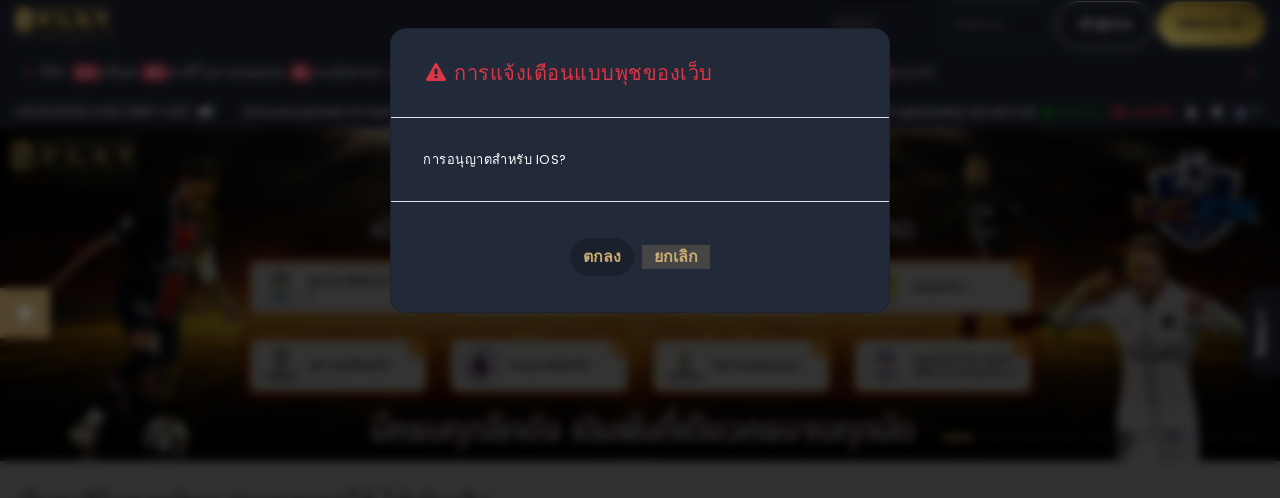

--- FILE ---
content_type: text/html; charset=utf-8
request_url: https://bahtplay.org/th/blog/%E0%B9%80%E0%B8%A7%E0%B9%87%E0%B8%9A%E0%B8%84%E0%B8%B2%E0%B8%AA%E0%B8%B4%E0%B9%82%E0%B8%99%E0%B8%A2%E0%B8%AD%E0%B8%94%E0%B8%99%E0%B8%B4%E0%B8%A2%E0%B8%A1-%E0%B8%9D%E0%B8%B2%E0%B8%81%E0%B8%96%E0%B8%AD%E0%B8%99%E0%B8%AD%E0%B8%AD%E0%B9%82%E0%B8%95%E0%B9%89-%E0%B9%84%E0%B8%94%E0%B9%89%E0%B9%80%E0%B8%87%E0%B8%B4%E0%B8%99%E0%B8%88%E0%B8%A3%E0%B8%B4%E0%B8%87
body_size: 86038
content:

<!DOCTYPE html>
<html lang="th">
<head>
    <meta charset="utf-8" />
    <meta http-equiv="X-UA-Compatible" content="IE=edge" />
        <link rel="manifest" href='data:application/manifest+json,{"name":"BAHTPLAY","short_name":"BAHTPLAY","description":"BAHTPLAY","display":"standalone"}' />

        <meta name="viewport" content="width=device-width, initial-scale=1">

        <link rel="shortcut icon"
              type="image/x-icon"
              href="https://media.ggcdn.live/SiteIco/176/favicon.ico" />

        <link rel="canonical" href="https://bahtplay.org/th/blog/%E0%B9%80%E0%B8%A7%E0%B9%87%E0%B8%9A%E0%B8%84%E0%B8%B2%E0%B8%AA%E0%B8%B4%E0%B9%82%E0%B8%99%E0%B8%A2%E0%B8%AD%E0%B8%94%E0%B8%99%E0%B8%B4%E0%B8%A2%E0%B8%A1-%E0%B8%9D%E0%B8%B2%E0%B8%81%E0%B8%96%E0%B8%AD%E0%B8%99%E0%B8%AD%E0%B8%AD%E0%B9%82%E0%B8%95%E0%B9%89-%E0%B9%84%E0%B8%94%E0%B9%89%E0%B9%80%E0%B8%87%E0%B8%B4%E0%B8%99%E0%B8%88%E0%B8%A3%E0%B8%B4%E0%B8%87" />



    <link rel="alternate" hreflang="x-default" href="https://bahtplay.org/blog/เว็บคาสิโนยอดนิยม-ฝากถอนออโต้-ได้เงินจริง" /><link rel="alternate" hreflang="th" href="https://bahtplay.org/th/blog/เว็บคาสิโนยอดนิยม-ฝากถอนออโต้-ได้เงินจริง" /><link rel="alternate" hreflang="en" href="https://bahtplay.org/en/blog/เว็บคาสิโนยอดนิยม-ฝากถอนออโต้-ได้เงินจริง" /><link rel="alternate" hreflang="zh" href="https://bahtplay.org/cn/blog/เว็บคาสิโนยอดนิยม-ฝากถอนออโต้-ได้เงินจริง" /><link rel="alternate" hreflang="vi" href="https://bahtplay.org/vn/blog/เว็บคาสิโนยอดนิยม-ฝากถอนออโต้-ได้เงินจริง" />

    <title>เว็บคาสิโนยอดนิยม ฝากถอนออโต้ ได้เงินจริง﻿</title>
    <style>
        :root {
          --cdn-base: 'https://game.ggcdn.live';
        }
    </style>
    <script type="text/javascript">
        const _root = "/";
        const _country = "us";
        const _cur = "0";
        const _otpResendCountdown = 120;
        const langcode = "th";
        const template = "M8888";
        const mobileTemplate = "p2mobile";
        const cTemplate = "M8888";
        const cSkin = "";
        const _siteConfig = ["SQRCSM","SL","DCC","ECF","DDNF","OWB","FPDTMB","RLINE","CDBACC","HCDIHO","DOTPV","EWPNAND","EWPNIOS"];
        const _memlog = 'n';
        const _isMO = 0;
        const _isMB = 0;
        const _isFC = 'False';
        const _isEC = 'S8lHXM8s388Ve9hfOG+tQx6PnMwq+43VE77ztxB3Ck2KzT3BjGmTURDA/Fc8JlFN';
        const _un = "";        

        var s3imgUrl = "https://game.ggcdn.live";

        function load_css_async(filename, replaceId) {
        var cb = function () {
        var l = document.createElement('link'); l.rel = 'stylesheet';
        l.href = filename;
        var h = document.querySelector(replaceId); h.parentNode.replaceChild(l, h);
        };
        var raf = requestAnimationFrame || mozRequestAnimationFrame ||
        webkitRequestAnimationFrame || msRequestAnimationFrame;
        if (raf) raf(cb);
        else window.addEventListener('load', cb);
        }

        function loadAlternative(element, list) {
        var image = new Image();
        image.onload = function () {
        element.src = this.src;
        }
        image.onerror = function () {
        if (list.length) {
        loadAlternative(element, list);
        }
        }
        //  pick off the first url in the list
        image.src = list.shift();
        }

        window.addEventListener("flutterInAppWebViewPlatformReady", function (event) {
        window.flutter_inappwebview.callHandler('handlerWeb').then(function (result) {
        $(".HSQRCM").css({ "display": "none" });
        });
        });
    </script>


    <link href="/Content/css/libbase?v=_sjgJ3rvykvhVt8xy7AbXBoJ8BgBWSU0GdRDdZnbR-41" rel="stylesheet"/>

    
    
    <meta name="title" content="เว็บคาสิโนยอดนิยม ฝากถอนออโต้ ได้เงินจริง﻿" />
    <meta name="description" content="เว็บคาสิโนยอดนิยม ฝากถอนออโต้ ได้เงินจริง﻿ เดิมพันคาสิโนพร้อมโปรโมชั่นสุดพิเศษ เข้าถึงง่ายโดยไม่จำเป็นต้องเดินทางไปไกลถึงบ่อนคาสิโน ก็สามารถเข้าใช้บริการความสนุกสนานเกมพนันออนไลน์ได้ทุกที่ทุกเวลา" />
    <meta name="keywords" content="เว็บคาสิโนยอดนิยม ฝากถอนออโต้ ได้เงินจริง﻿ เล่นคาสิโนออนไลน์ได้เงินจริง BahtPlay หนึ่งในผู้ให้บริการพนันออนไลน์ที่ดีที่สุด﻿" />
        <meta name="robots" content="index,follow" />
    <meta name="og:locale" content="th" />
        <meta property="og:title" content="เว็บคาสิโนยอดนิยม ฝากถอนออโต้ ได้เงินจริง﻿" />
        <meta property="og:description" content="เว็บคาสิโนยอดนิยม ฝากถอนออโต้ ได้เงินจริง﻿ เดิมพันคาสิโนพร้อมโปรโมชั่นสุดพิเศษ เข้าถึงง่ายโดยไม่จำเป็นต้องเดินทางไปไกลถึงบ่อนคาสิโน ก็สามารถเข้าใช้บริการความสนุกสนานเกมพนันออนไลน์ได้ทุกที่ทุกเวลา" />
        <meta property="og:url" content="https://bahtplay.org/th/blog/%E0%B9%80%E0%B8%A7%E0%B9%87%E0%B8%9A%E0%B8%84%E0%B8%B2%E0%B8%AA%E0%B8%B4%E0%B9%82%E0%B8%99%E0%B8%A2%E0%B8%AD%E0%B8%94%E0%B8%99%E0%B8%B4%E0%B8%A2%E0%B8%A1-%E0%B8%9D%E0%B8%B2%E0%B8%81%E0%B8%96%E0%B8%AD%E0%B8%99%E0%B8%AD%E0%B8%AD%E0%B9%82%E0%B8%95%E0%B9%89-%E0%B9%84%E0%B8%94%E0%B9%89%E0%B9%80%E0%B8%87%E0%B8%B4%E0%B8%99%E0%B8%88%E0%B8%A3%E0%B8%B4%E0%B8%87" />
        <meta property="og:site_name" content="เว็บคาสิโนยอดนิยม ฝากถอนออโต้ ได้เงินจริง﻿" />
            <meta property="article:tag" content="เว็บคาสิโนยอดนิยม ฝากถอนออโต้ ได้เงินจริง﻿ เล่นคาสิโนออนไลน์ได้เงินจริง BahtPlay หนึ่งในผู้ให้บริการพนันออนไลน์ที่ดีที่สุด﻿" />
        <meta property="fb:admins" content="8537" />
        <meta property="og:image" content="https://media.ggcdn.live/SiteLogo/176/BahtPlay.png" />
        <meta property="og:image:secure_url" content="https://media.ggcdn.live/SiteLogo/176/BahtPlay.png" />
        <meta property="og:image:alt" content="https://media" />
        <meta property="og:image:type" content="ggcdn" />
        <meta property="article:publishes_time" content="5/16/2023 9:27:54 AM" />


    <link rel="preconnect" href="https://fonts.gstatic.com">

    <link href="/Content/css/bootstrap?v=almlp2OgTbW2wK2fC2JTSgqtlr8VZa2kvDVZuK_ePoQ1" rel="stylesheet"/>

    <link href="/Content/css/base?v=ndlgRo8w4ZXg9rMlM9waNOORdjFzAjLu8XrrD_sxO841" rel="stylesheet"/>


    <link href="/Content/M8888?v=QcxncIz2_ChxaVzrm8x5mqSGvJ-UzEpG8a-vXEsaUHo1" rel="stylesheet"/>

    <script type="text/javascript">load_css_async('/Views/M8888/css/DailyLuckySpin.css','#l-58084576-2ae4-4b11-bb20-9e21aa510e08')</script><link id="l-58084576-2ae4-4b11-bb20-9e21aa510e08" />



    


    <script type="text/javascript">
        //topGame & Jackpot layout
        
        
        

        var _mobileDotShow = false;
        
        

        var _mobileStagePadding = 25;
        var _tabletItemsStagePadding = 20;

        
        
        var _mobileItemsPerRow = 2;
        var _tabletItemsPerRow = 4;
        var _desktopItemsPerRow = 5;
        var aplibOpts = {
            showLoading: function () {
                $('#loader-wrapper').show();
            },
            hideLoading: function () {
                $('#loader-wrapper').hide();
            }
        };
    </script>

<!-- Google Tag Manager -->
<script>(function(w,d,s,l,i){w[l]=w[l]||[];w[l].push({'gtm.start':
new Date().getTime(),event:'gtm.js'});var f=d.getElementsByTagName(s)[0],
j=d.createElement(s),dl=l!='dataLayer'?'&l='+l:'';j.async=true;j.src=
'https://www.googletagmanager.com/gtm.js?id='+i+dl;f.parentNode.insertBefore(j,f);
})(window,document,'script','dataLayer','GTM-5RPQXDC');</script>
<!-- End Google Tag Manager --><!-- Google tag (gtag.js) -->
<script async src="https://www.googletagmanager.com/gtag/js?id=G-BGJSKD27TY"></script>
<script>
  window.dataLayer = window.dataLayer || [];
  function gtag(){dataLayer.push(arguments);}
  gtag('js', new Date());

  gtag('config', 'G-BGJSKD27TY');
</script><!-- Global site tag (gtag.js) - Google Analytics -->
<script async src="https://www.googletagmanager.com/gtag/js?id=G-B1R9LLLTXF"></script>
<script>
  window.dataLayer = window.dataLayer || [];
  function gtag(){dataLayer.push(arguments);}
  gtag('js', new Date());

  gtag('config', 'G-B1R9LLLTXF');
</script>    
    <link href="/Content/css/spanimate?v=piQLNMkHF4BcQTcuDVkCe1RBee7hOyeTO_4nAQ20wdY1" rel="stylesheet"/>

    
    

    

    
        <script type="module" src="/Scripts/notification/firebase-notification.js?EWPNAND=true&EWPNIOS=true&v=20260124235348;" crossorigin="anonymous" defer></script>

</head>
<body  class="theme-Zoo2023" >

    


<div id="mainarea" class="wrap_M8888 M8888-container ">

    <aside id="toggleAside" class="M8888-aside navbar-expand-lg collapse">
        <!-- _Aside -->


<script src="https://plugin-code.salesmartly.com/js/project_293404_300991_1743681718.js"></script>
<!---------- Aside ------------>
<div class="M8888-aside_content">
    
    

    
    <header class="aside-header container-fluid">
        <button class="aside-toggler btn" type="button" data-toggle="collapse" data-target="#toggleAside" aria-controls="toggleAside" aria-expanded="false" aria-label="Toggle navigation" onclick="$('.headerMenuBtn').toggleClass('')">
            
            <svg xmlns="http://www.w3.org/2000/svg" width="16" viewBox="0 0 24 24">
                <path d="M19 5L4.99998 19M5.00001 5L19 19" stroke-width="4" stroke-linecap="round" stroke-linejoin="round" stroke="currentColor" />
            </svg>
        </button>
        <a href="/reward" class="HaveDLS btn btn-sm btn-outline-secondary nav-btn-backgroundcolor" style="display: none;">
            <svg xmlns="http://www.w3.org/2000/svg" width="18" height="18" viewBox="0 0 18 18" fill="currentColor" class="icon icon--xs mr-2">
                <g clip-path="url(#clip0_364_2832)">
                    <path d="M17.4727 2.42075H13.8352C14.1699 1.97771 14.3689 1.42661 14.3689 0.829793V0.527344C14.3689 0.236109 14.1327 0 13.8415 0H11.1173C10.2522 0 9.4828 0.417551 9 1.06168C8.5172 0.417551 7.7478 0 6.88271 0H4.15849C3.86726 0 3.63115 0.236109 3.63115 0.527344V0.829828C3.63115 1.42664 3.83006 1.97775 4.16482 2.42079H0.527344C0.236109 2.42079 0 2.6569 0 2.94813V5.36885C0 5.66009 0.236109 5.8962 0.527344 5.8962H1.21039V17.4727C1.21039 17.7639 1.4465 18 1.73774 18H16.2623C16.5535 18 16.7896 17.7639 16.7896 17.4727V5.8962H17.4727C17.7639 5.8962 18 5.66009 18 5.36885V2.9481C18 2.65686 17.7639 2.42075 17.4727 2.42075ZM11.1173 1.05469H13.2983C13.1888 1.82531 12.5246 2.41973 11.7243 2.41973H9.5432C9.65275 1.64911 10.3169 1.05469 11.1173 1.05469ZM6.88271 1.05469C7.68312 1.05469 8.34725 1.64911 8.4568 2.41973H6.27574C5.47534 2.41973 4.8112 1.82531 4.70166 1.05469H6.88271ZM15.7349 16.9453H2.26508V5.8962H15.735L15.7349 16.9453ZM16.9453 4.84151H1.05469V3.47544H16.9453V4.84151Z" />
                    <path d="M10.0028 10.7095C9.81497 10.658 9.62277 10.6042 9.43114 10.548V8.18017C9.91274 8.2694 10.1998 8.4578 10.2254 8.47506C10.4883 8.65925 10.8944 8.64543 11.1354 8.44332C11.3777 8.24004 11.3611 7.92329 11.0984 7.7358C11.0616 7.70957 10.4434 7.27848 9.43114 7.16096V6.67745C9.43114 6.40091 9.14134 6.17676 8.78405 6.17676C8.42669 6.17676 8.13697 6.40091 8.13697 6.67745V7.19945C8.04095 7.2158 7.94354 7.23457 7.84394 7.25785C6.91824 7.47367 6.22658 8.08666 6.03877 8.8576C5.86767 9.56062 6.15865 10.2385 6.79839 10.6267C7.13733 10.8324 7.55924 11.0209 8.13704 11.2199V14.2221C7.63718 14.1937 7.29097 14.0993 6.72358 13.812C6.4245 13.6605 6.02337 13.7255 5.82783 13.9569C5.63215 14.1883 5.71604 14.4986 6.01511 14.65C6.84227 15.0687 7.40744 15.1936 8.13704 15.2253V15.7668C8.13704 16.0434 8.42676 16.2676 8.78412 16.2676C9.14149 16.2676 9.43121 16.0434 9.43121 15.7668V15.1855C10.883 14.9652 11.7311 14.0389 11.919 13.1736C12.1605 12.0612 11.4085 11.0939 10.0028 10.7095ZM7.5969 9.83881C7.33892 9.68219 7.22906 9.37731 7.31048 9.04308C7.38339 8.74362 7.63887 8.3839 8.1369 8.23836V10.1058C7.93366 10.0206 7.7499 9.93162 7.5969 9.83881ZM10.6426 13.0076C10.5429 13.466 10.1304 13.9518 9.43107 14.1455V11.6147C9.47769 11.6277 9.52342 11.6405 9.57148 11.6536C10.7673 11.9806 10.6936 12.7726 10.6426 13.0076Z" />
                </g>
                <defs>
                    <clipPath id="clip0_364_2832">
                        <rect width="18" height="18" fill="white" />
                    </clipPath>
                </defs>
            </svg>
            <span class="list-title">หมุนฟรี</span>
        </a>
    </header>

<div class="universal_hamburger_menu">
	<div class="aside_content-main_content container-fluid">
<form action="/th/auth/login" class="aside_content-login" id="__AjaxLobbyStickyLoginAntiForgeryForm" method="post">				<div class="login-container">
						<div class="form-group did-floating-label-content userNameID">
							<div class="position-relative d-flex align-items-center">
								<svg xmlns="http://www.w3.org/2000/svg" viewBox="0 0 28 21.3" fill="currentColor">
									<path d="M14,12.5c1.2,0,2.3-0.5,3.1-1.3c0.8-0.8,1.3-1.9,1.3-3.1S17.9,5.9,17.1,5c-0.8-0.8-1.9-1.3-3.1-1.3
		S11.7,4.2,10.9,5C10.1,5.9,9.6,7,9.6,8.1s0.5,2.3,1.3,3.1C11.7,12,12.8,12.5,14,12.5z"></path>
									<path d="M3.5,0.2c-0.9,0-1.8,0.4-2.5,1C0.4,1.8,0,2.7,0,3.7v14c0,0.9,0.4,1.8,1,2.5c0.7,0.7,1.5,1,2.5,1h21
		c0.9,0,1.8-0.4,2.5-1c0.7-0.7,1-1.5,1-2.5v-14c0-0.9-0.4-1.8-1-2.5c-0.7-0.7-1.5-1-2.5-1H3.5z M22.4,19.4c-0.8-2.2-3.1-5.2-8.4-5.2
		c-5.3,0-7.6,3-8.4,5.2H3.5c-0.5,0-0.9-0.2-1.2-0.5s-0.5-0.8-0.5-1.2v-14c0-0.5,0.2-0.9,0.5-1.2C2.6,2.1,3,1.9,3.5,1.9h21
		c0.5,0,0.9,0.2,1.2,0.5c0.3,0.3,0.5,0.8,0.5,1.2v14c0,0.5-0.2,0.9-0.5,1.2s-0.8,0.5-1.2,0.5H22.4z"></path>
								</svg>
								<input type="text" id="FocusTextBox" name="username" required class="did-floating-input login_username l1" placeholder=" " autocomplete="off">
								<label for="FocusTextBox" class="lbl did-floating-label required">ชื่อผู้ใช้</label>
							</div>
							<div class="error_Login_username hide"><span class="text-mandatory">ชื่อผู้ใช้ จำเป็น</span></div>
							<div class="error_Login_username_numeric_alpha hide"><span class="text-mandatory">ชื่อผู้ใช้ต้องเป็นอักขระที่เป็นตัวอักษรและตัวเลขคละกัน 3 - 20 ตัว </span></div>
						</div>
						<div class="form-group did-floating-label-content registerPasswordIco">
							<div class="position-relative d-flex align-items-center">
								<svg viewBox="0 0 23 31" fill="currentColor" xmlns="http://www.w3.org/2000/svg">
									<path d="M20.5884 31H2.41502C2.34791 30.976 2.2825 30.946 2.21369 30.928C1.1833 30.6604 0.492687 30.0198 0.146107 29.0019C0.0891934 28.8347 0.0484193 28.6624 0 28.4917C0 24.0325 0 19.5733 0 15.1141C0.0203871 15.0678 0.0518171 15.0224 0.0603117 14.9735C0.272677 13.7832 1.08136 12.924 2.24173 12.665C2.4439 12.6195 2.65117 12.5989 2.87288 12.5646C2.87288 11.6154 2.85844 10.6841 2.87712 9.75278C2.89241 8.97242 2.86778 8.1792 2.99605 7.41599C3.59067 3.8795 5.59965 1.53414 8.95501 0.391895C9.50886 0.203237 10.1009 0.127773 10.6752 0C11.2256 0 11.7769 0 12.3274 0C12.386 0.0205809 12.4429 0.0531674 12.5024 0.0591701C13.8292 0.199806 15.0618 0.630291 16.1686 1.37549C18.5131 2.95422 19.8663 5.16409 20.0685 8.01884C20.167 9.40462 20.1144 10.8015 20.1288 12.1942C20.1305 12.3194 20.1288 12.4446 20.1288 12.5801C20.3335 12.6024 20.5026 12.6067 20.6657 12.6401C22.0715 12.9317 22.9864 14.049 22.9932 15.5129C23.0034 17.6447 22.9958 19.7765 22.9958 21.9084C22.9958 23.9656 23.0025 26.022 22.9932 28.0792C22.9864 29.4461 22.1735 30.5292 20.9103 30.8954C20.8016 30.9271 20.6946 30.9657 20.5867 31.0009L20.5884 31ZM11.5068 14.5344C8.85903 14.5344 6.21126 14.5344 3.56349 14.5344C3.33074 14.5344 3.09713 14.5267 2.86438 14.5378C2.30544 14.5644 1.98689 14.886 1.95291 15.4443C1.94611 15.5515 1.94611 15.6586 1.94611 15.7658C1.94611 19.7851 1.94611 23.8053 1.94611 27.8245C1.94611 27.9635 1.94781 28.1032 1.96056 28.2422C1.99793 28.6478 2.25617 28.9411 2.64862 29.0139C2.80322 29.0431 2.96377 29.0542 3.12177 29.0542C8.70272 29.056 14.2845 29.056 19.8655 29.056C20.7574 29.056 21.0539 28.761 21.0539 27.87C21.0547 23.8181 21.0547 19.7663 21.0539 15.7144C21.0539 14.8388 20.7523 14.5344 19.8935 14.5344C17.0979 14.5344 14.3015 14.5344 11.5059 14.5344H11.5068ZM4.82154 12.5681H18.1674C18.1734 12.472 18.1827 12.3974 18.1827 12.3237C18.1827 11.0374 18.1937 9.75192 18.1717 8.46562C18.164 8.03084 18.108 7.58835 18.0077 7.16473C17.1718 3.63853 13.938 1.46982 10.3957 2.04523C7.70036 2.48343 5.55377 4.52437 4.97274 7.22647C4.881 7.65181 4.83343 8.09516 4.82749 8.53079C4.8088 9.86855 4.82069 11.2072 4.82069 12.5681H4.82154Z"></path>
									<path d="M10.5452 24.2589C10.5452 24.2272 10.5418 24.1946 10.5452 24.1629C10.6242 23.4983 10.5019 23.042 9.81553 22.6459C8.66196 21.9796 8.32133 20.424 8.86159 19.1505C9.37466 17.9406 10.6922 17.2305 11.9766 17.4723C13.2711 17.7159 14.186 18.6497 14.35 19.8932C14.5292 21.2541 13.8963 22.3972 12.6502 22.9975C12.5593 23.0412 12.4684 23.1947 12.4658 23.2993C12.448 23.9202 12.4616 24.5419 12.4557 25.1636C12.4497 25.7793 12.0734 26.1678 11.4983 26.1661C10.9249 26.1643 10.5546 25.775 10.5461 25.1585C10.5418 24.8583 10.5461 24.5582 10.5452 24.2589ZM11.5 21.2944C12.0709 21.2944 12.4625 20.8982 12.454 20.3279C12.4455 19.7705 12.0573 19.3864 11.5017 19.3864C10.9428 19.3864 10.5588 19.7645 10.5486 20.3254C10.5384 20.8956 10.93 21.2944 11.5 21.2944Z"></path>
								</svg>
								<input id="login_sticky_password" type="password" name="password" placeholder=" " required autocomplete="off" class="did-floating-input text login_password l2">
								<label for="login_sticky_password" class="lbl did-floating-label required">รหัสผ่าน</label>
								<span toggle="#login_sticky_password" class="pw-eye-slash toggle-password"></span>
							</div>
							<div class="error_Login_password hide"><span class="text-mandatory">รหัสผ่าน จำเป็น</span></div>
						</div>
						<div class="form-group">
							
						</div>
					<div class="login-button">
							<button type="submit" class="btn btn-sm btn-login" style="">เข้าสู่ระบบ</button>
													<button type="button" class="btn btn-sm btn-register" data-toggle="modal" data-target="#registerModal" data-dismiss="modal">สมัครสมาชิก</button>
					</div>
					<div class="error-content"></div>

					<input name="__RequestVerificationToken" type="hidden" value="ezwoYCchG6PTPyQUVXrqiNIInjmEX1W5sILKuyMV2Os--g6RLiitlthG32vmakgu_7Oyj29Mlyd9ohWPNeHqbx1TN-Q1" />

				</div>
</form>


		<div class="main_content-section">

<div class="w-100 hamburgerSearch searchgameMobilewidgetv2 position-relative" ap-sgv2 ap-sgv2-id="hamburger" ap-sgv2-gc="18" ap-img-path="game" ap-gl-type="0" ap-provider-theme="sprovider_icon_light">
    <div class="d-flex mb-3" style="gap:.5rem">
        <div class="dropdown dropdown-single2">
            <button type="button" id="hamburger_searchgamecat_button" class="btn gameCategoryBtn dropdown-toggle" data-toggle="dropdown" aria-expanded="false">
                ทั้งหมด
            </button>

            <div class="dropdown-menu">
                <a href="javascript:void(0)" class="dropdown-item" onclick="filterGameCategory('hamburger', '', 'ทั้งหมด')">ทั้งหมด</a>
                <a href="javascript:void(0)" class="dropdown-item" onclick="filterGameCategory('hamburger', 'sportsbook', 'กีฬา')">กีฬา</a>
                <a href="javascript:void(0)" class="dropdown-item" onclick="filterGameCategory('hamburger', 'slots', 'สล็อต')">สล็อต</a>
                <a href="javascript:void(0)" class="dropdown-item" onclick="filterGameCategory('hamburger', 'live-casino', 'คาสิโนถ่ายทอดสด')">คาสิโนถ่ายทอดสด</a>
                <a href="javascript:void(0)" class="dropdown-item" onclick="filterGameCategory('hamburger', 'poker', 'โป๊กเกอร์')">โป๊กเกอร์</a>
                <a href="javascript:void(0)" class="dropdown-item" onclick="filterGameCategory('hamburger', 'fishing', 'เกมส์ตกปลา')">เกมส์ตกปลา</a>
                <a href="javascript:void(0)" class="dropdown-item" onclick="filterGameCategory('hamburger', 'lottery', 'ล็อตเตอรี่')">ล็อตเตอรี่</a>
                <a href="javascript:void(0)" class="dropdown-item" onclick="filterGameCategory('hamburger', 'e-casino', 'อี คาสิโน')">อี คาสิโน</a>
                <a href="javascript:void(0)" class="dropdown-item" onclick="filterGameCategory('hamburger', 'games', 'เกมส์ 
')">เกมส์ 
</a>
                <a href="javascript:void(0)" class="dropdown-item" onclick="filterGameCategory('hamburger', 'racing', 'การแข่งม้า')">การแข่งม้า</a>
            </div>

            <input type="hidden" id="hamburger_searchgamecat" />
        </div>

        <div class="input-group">
            <svg width="20" height="20" fill="#999999" viewBox="0 0 64 64" class="svg-icon mr-2" id="hamburger_searchgame_button"> <path fill-rule="evenodd" clip-rule="evenodd" d="M10.266 3.893a23.1 23.1 0 1 1 25.668 38.414A23.1 23.1 0 0 1 10.266 3.893Zm5.112 30.764a13.9 13.9 0 1 0 15.444-23.114 13.9 13.9 0 0 0-15.444 23.114ZM38.55 46.33a28.002 28.002 0 0 0 7.78-7.78L64 56.22 56.22 64 38.55 46.33Z"></path></svg>
            <input type="text" class="form-control text-white" placeholder="ค้นหา..." id="hamburger_searchgame_Keyword">
            <i class="fa fa-times-circle hide"></i>
        </div>
    </div>

    <div class="login-loader-wrapper" id="hamburger_searchgame_Load">
        <div class="loader"></div>
    </div>

    <div class="result-wrapper hide">
        <div class="row">
            <template id="hamburger_searchgame_ListTmp" style="display:none;">
                <li class="p-2">
                    <a class="d-flex" {{gameclick}}>
                        <div class="w-25">
                            <img class="img-fluid" {{gameimagecontent}} loading="lazy" style="border-radius: 5px;">
                        </div>
                        <div class="w-75 ml-2">
                            <div class="position-relative">
                                
                                    <p class="text-white">{{gamename}}</p>
                                    <small>{{gpname}}</small>
                                
                                <div class="under-m" {{isshowt2}}>{{t2}}</div>
                            </div>
                        </div>
                    </a>
                </li>
            </template>
            <template id="hamburger_searchgame_ListNoRecordTmp" style="display:none;">
                <div class="searchNoRecord p-4">{{errormsg}}</div>
            </template>
            <template id="hamburger_searchgame_history_ListTmp" style="display:none;">
                <button type="button" class="badge badge-pill badge-secondary" onclick="recentSearchGame('hamburger', '{{keyword}}')">
                    <span>
                        <i class="fa fa-clock-o"></i> {{keyword}}
                    </span>
                </button>
            </template>

            <div class="col-md-12">
                <div class="searchgameStatement text-center p-4" style="font-weight:300; opacity:.5;">
                    คีย์ในอักขระอย่างน้อย 3 ตัวเพื่อค้นหาต่อ
                </div>
                <ul class="searchgamewidgetListing" id="hamburger_searchgame_List">
                </ul>
            </div>
        </div>

        <div class="row recent-search mt-3">
            <div class="col-6 pl-0 search">
                ค้นหาเมื่อเร็ว ๆ นี้
            </div>
            <div class="col-6 text-right pr-0">
                <span class="clear-search" style="cursor:pointer" onclick="clearGameSearch()">ล้างการค้นหา (5)</span>
            </div>
            <div class="col-12 pt-3 pb-2" id="hamburger_searchgame_history_List">
            </div>
        </div>
    </div>
</div>
		</div>

		<div class="main_content-section">
			<div class="collapse-container">
				<button class="btn btn-block nav-btn-backgroundcolor collapsed" type="button" data-toggle="collapse" data-target="#languageDropdown" aria-expanded="false" aria-controls="languageDropdown">
					<img src="https://game.ggcdn.live/Content/media/flag/th.svg" width="20" class="icon icon--xs mr-2" aria-hidden="true" loading="lazy">
					ประเทศไทย
				</button>
				<div id="languageDropdown" class="collapse">
							<a href="/lang/th" class="dropdown-item active">
								<img class="img-fluid icon-flag icon icon--xs mr-2" src="https://game.ggcdn.live/Content/media/flag/th.svg" alt="" loading="lazy" />ประเทศไทย
							</a>
							<a href="/lang/en" class="dropdown-item ">
								<img class="img-fluid icon-flag icon icon--xs mr-2" src="https://game.ggcdn.live/Content/media/flag/en.svg" alt="" loading="lazy" />English
							</a>
							<a href="/lang/cn" class="dropdown-item ">
								<img class="img-fluid icon-flag icon icon--xs mr-2" src="https://game.ggcdn.live/Content/media/flag/cn.svg" alt="" loading="lazy" />中文
							</a>
							<a href="/lang/vn" class="dropdown-item ">
								<img class="img-fluid icon-flag icon icon--xs mr-2" src="https://game.ggcdn.live/Content/media/flag/vn.svg" alt="" loading="lazy" />Việt Nam
							</a>
				</div>
			</div>
		</div>



		<div class="main_content-section">
			<div class="main_content-section-title">เกมส์ 
 / เมนู</div>

				<div class="collapse-container">
					<button class="btn btn-block nav-btn-backgroundcolor" type="button" data-toggle="collapse" data-target="#hamburgerCategory" aria-expanded="true" aria-controls="asideGameCategory">
						<svg xmlns="http://www.w3.org/2000/svg" xmlns:xlink="http://www.w3.org/1999/xlink" version="1.1" x="0px" y="0px" viewBox="0 0 75 75" style="enable-background:new 0 0 75 75;" xml:space="preserve" fill="currentColor" class="icon icon--xs mr-2">
						<g>
						<path d="M73.9,47.5c-0.1-0.7-0.1-1.4-0.2-2c-0.1-1.2-0.2-2.1-0.3-3.1c-0.7-5.8-1.8-10.8-3.4-15.4  c-1.5-4.2-3.3-7.4-5.8-10c-2.9-3.1-6.2-4.7-9.8-4.7c-0.9,0-1.8,0.1-2.7,0.3c-2,0.4-4.1,0.9-6.1,1.3c-1,0.2-2,0.5-3,0.7  c-1.7,0.4-3.6,0.7-5.5,0.7c-1,0-1.8-0.1-2.7-0.3c-1.9-0.4-3.8-0.9-5.7-1.3c-1.4-0.3-2.8-0.6-4.2-1c-1.3-0.3-2.6-0.4-3.9-0.4  c-4.4,0-8.1,1.9-11,5.6C8,19.9,6.8,21.8,6,23.8c-3.5,8-5.2,17-4.9,26.7c0.1,2.4,0.7,4.6,1.9,6.7c1.3,2.2,3.1,3.5,5.3,3.9  c0.5,0.1,1,0.1,1.5,0.1c1.3,0,2.6-0.3,4-0.8c3.5-1.4,6.5-3.7,8.9-5.7c0.5-0.4,1-0.8,1.4-1.3c0.9-0.8,1.8-1.6,2.8-2.3  c2.8-1.8,6.1-2.6,10.1-2.6c1.2,0,2.4,0.1,3.7,0.2c4,0.4,7.4,2.1,10.6,5.3c2.5,2.4,5.3,4.4,8.5,5.8c1.4,0.6,3.2,1.3,5.2,1.3  c0.4,0,0.9,0,1.3-0.1c3.2-0.5,5.4-2.7,6.4-6.3c0.5-1.8,0.7-3.7,0.9-5.4c0.1-0.7,0.2-1.3,0.3-1.8L73.9,47.5L73.9,47.5z M70,53.1  c-0.2,0.6-0.4,1.2-0.6,1.7C68.4,56.9,66.9,58,65,58c-0.5,0-1.1-0.1-1.7-0.2c-2.8-0.7-5.1-2.2-7.7-4.3c-0.5-0.4-0.9-0.8-1.4-1.1  c-1.7-1.4-3.5-2.8-5.3-4.1c-1.9-1.4-4.4-2.2-7.4-2.4c-0.4,0-0.7-0.1-1.1-0.1c-1.2-0.1-2.5-0.2-3.8-0.2h-0.2  c-5.8,0.1-10.5,1.9-14.3,5.6c-2.9,2.8-5.8,4.8-8.8,6.1c-0.8,0.4-1.8,0.6-3.1,0.8c-0.2,0-0.4,0-0.6,0c-1.7,0-3.2-1-4-2.8  c-0.9-1.8-1.1-3.7-1.2-5.4c0-0.5,0-1,0-1.6c0-0.2,0-0.5,0-0.7c0.2-7.5,1.6-14.8,4.3-21.5c1.5-3.8,3.4-6.5,5.9-8.4  c1.5-1.2,3.3-1.8,5.4-1.8c0.2,0,0.5,0,0.7,0c2.8,0,5.5,0.7,8.1,1.3c0.3,0.1,0.6,0.2,1,0.2c0.4,0.1,0.8,0.2,1.2,0.3  c2,0.5,4.1,1,6.2,1c0.6,0,1.2,0,1.7-0.1c1.7-0.3,3.5-0.6,5.2-1c0.8-0.2,1.7-0.3,2.5-0.5c0.7-0.1,1.4-0.3,2.1-0.4  c1.7-0.4,3.4-0.7,5.1-0.9c0.3,0,0.6,0,1,0c3.1,0,5.7,1.3,7.8,3.8c2.9,3.4,4.3,7.5,5.5,11.5c1.3,4.1,2.1,8.4,2.5,12.8  C70.8,47.5,70.7,50.4,70,53.1z" />
						<path d="M30.5,30.6c-0.1-1.8-1.3-3-3.2-3.1c-0.6,0-1.1,0-1.2-0.1C26,27.3,26,26.8,26,26.2c-0.1-2.1-1.4-3.3-3.5-3.3  h-0.4c-0.4,0-0.8,0-1.2,0c-0.4,0-0.8,0-1.2,0c-1.9,0-3.2,1.3-3.2,3.2c0,0.6,0,1.2-0.1,1.3c-0.1,0.1-0.7,0.1-1.3,0.1  c-1.9,0-3.2,1.4-3.2,3.2c0,0.8,0,1.6,0,2.3v0.4c0,2,1.2,3.3,3.3,3.4c0.6,0,1.2,0,1.3,0.2c0.1,0.1,0.1,0.6,0.1,1.3  c0,1.8,1.3,3.1,3.1,3.2c0.2,0,0.4,0,0.6,0c0.2,0,0.3,0,0.5,0h0.1l1.2,0c0.2,0,0.3,0,0.5,0c2,0,3.2-1.1,3.4-3c0-0.3,0-0.5,0-0.8  c0-0.2,0-0.7,0-0.8c0.1-0.1,0.6-0.1,0.7-0.1c0.1,0,0.2,0,0.3,0c0.1,0,0.2,0,0.3,0c0.2,0,0.3,0,0.4,0c1.6-0.1,2.8-1.3,2.8-2.9  C30.5,32.9,30.5,31.7,30.5,30.6z M27,33.7c-0.1,0-0.3,0-0.5,0c-0.1,0-0.3,0-0.4,0c-0.1,0-0.2,0-0.4,0c-2.8,0-3.1,0.3-3.1,3.1  c0,0.7,0,1.3-0.1,1.4c-0.1,0.1-0.7,0.1-1.1,0.1H21c-0.2,0-0.3,0-0.5,0c-0.1,0-0.2,0-0.3,0c-0.3,0-0.4,0-0.4,0  c-0.1-0.1-0.1-0.6-0.1-1.1l0-0.7c0-0.4,0-0.8,0-1.2c0-1.1-0.6-1.7-1.7-1.7c-0.5,0-0.9,0-1.3,0c-0.4,0-0.9,0-1.3,0h0  c-0.2,0-0.3,0-0.3-0.3v-0.2c0-0.7,0-1.5,0-2.2c0-0.1,0-0.2,0.1-0.2s0.1-0.1,0.3-0.1c0.4,0,0.8,0,1.2,0c0.5,0,0.9,0,1.4,0  c1.1,0,1.7-0.6,1.7-1.7c0-0.8,0-1.5,0-2.6c0-0.1,0-0.2,0.1-0.3c0,0,0.1-0.1,0.3-0.1c0.4,0,0.8,0,1.2,0c0.4,0,0.7,0,1.1,0  c0.2,0,0.2,0,0.2,0c0,0,0,0.1,0,0.3c0,0.8,0,1.6,0,2.5c0,1.2,0.7,1.8,1.9,1.8c0.5,0,0.9,0,1.4,0c0.4,0,0.7,0,1.1,0  c0.1,0,0.2,0,0.2,0c0,0,0,0.1,0,0.2c0,0.7,0,1.5,0,2.3c0,0.3,0,0.4,0,0.4c0,0-0.1,0-0.2,0C27,33.7,27,33.7,27,33.7z" />
						<path d="M59.9,27.6L59.9,27.6c-2.6,0-4.6,2-4.6,4.6c-0.1,1.2,0.3,2.3,1.1,3.2c0.8,0.9,2,1.4,3.4,1.4H60  c2.5,0,4.4-2,4.4-4.6C64.4,29.6,62.4,27.6,59.9,27.6z M61.3,32.2c0,0.3-0.1,0.7-0.4,0.9c-0.3,0.3-0.6,0.4-1,0.4  c-0.8,0-1.4-0.6-1.4-1.3c0-0.4,0.1-0.7,0.4-1c0.3-0.3,0.6-0.4,1-0.4l0-0.4v0.4C60.6,30.8,61.2,31.4,61.3,32.2z" />
						<path d="M52.5,35.1L52.5,35.1c-2.6,0-4.5,1.9-4.6,4.5c0,2.6,1.9,4.6,4.4,4.6h0.1c2.7,0,4.7-2,4.7-4.6  C57,37,55.1,35.1,52.5,35.1z M53.4,40.6c-0.3,0.3-0.6,0.4-1,0.4c-0.3,0-0.7-0.1-0.9-0.4c-0.3-0.3-0.4-0.7-0.4-1  c0-0.8,0.6-1.4,1.4-1.4h0c0.7,0,1.3,0.6,1.3,1.4C53.8,40,53.7,40.4,53.4,40.6z" />
						<path d="M45.1,27.6c-0.1,0-0.1,0-0.2,0c-1.2,0-2.3,0.4-3.1,1.2c-0.9,0.9-1.3,2.1-1.3,3.4c0,2.6,1.9,4.6,4.5,4.6h0  c1.2,0,2.4-0.5,3.3-1.5c0.9-0.9,1.3-2,1.3-3.2C49.5,29.6,47.6,27.7,45.1,27.6z M44,33.2c-0.2-0.2-0.4-0.6-0.4-1  c0-0.8,0.5-1.3,1.3-1.3h0c0.4,0,0.7,0.2,1,0.4c0.3,0.3,0.4,0.6,0.4,0.9c0,0.7-0.6,1.3-1.4,1.4C44.6,33.5,44.3,33.4,44,33.2z" />
						<path d="M52.5,20.2c-1.2,0-2.4,0.5-3.2,1.3c-0.9,0.9-1.3,2-1.3,3.3c0,2.5,2,4.6,4.5,4.6h0c1.2,0,2.3-0.5,3.2-1.4  c0.9-0.9,1.4-2.1,1.4-3.3C57,22.3,54.9,20.2,52.5,20.2z M53.4,25.7c-0.3,0.3-0.7,0.5-1,0.5s-0.7-0.1-0.9-0.4  c-0.3-0.3-0.4-0.7-0.4-1.1c0-0.8,0.6-1.4,1.4-1.4h0c0.7,0,1.4,0.7,1.4,1.4C53.9,25.1,53.7,25.5,53.4,25.7z" />

                                </g>
                        </svg>
						<span class="list-title">เกมส์ 
</span>
					</button>

					<div id="hamburgerCategory" class="collapse collapse-0 show">
											<div class="collapse-container">
												<a href="/th/sportsbook" tabindex="-1" class="btn btn-block nav-btn-backgroundcolor collapsed" data-toggle="collapse" data-target="#SPORTSBOOK" aria-expanded="false" aria-controls="asideGameCategory">
													<img class="icon icon--xs mr-2" loading="lazy" src="https://game.ggcdn.live/Content/img/icons/set1/SPORTSBOOK.svg" onerror="this.onerror=null;this.src = `https://game.ggcdn.live/Content/img/icons/set1/SPORTSBOOK.svg`" />
													<span class="list-title">กีฬา</span>
<i class="text text-truncate"></i>												</a>
													<div id="SPORTSBOOK" class="collapse collapse-1" data-parent="#hamburgerCategory">
																<a href="/th/sportsbook/afb1188-sportsbook?noiframe=true"   class=" btn btn-block border-0">
																	<img class="icon icon--xs mr-2" loading="lazy" src="https://game.ggcdn.live/Content/media/provider/sprovider_50_black/AFB1188.webp" alt="AFB SPORTS" />
																	<span class="list-title">
																		AFB SPORTS
																	</span>
																																	</a>
																<a href="/th/sportsbook/ggcorrectscore-sportsbook?noiframe=true"   class=" btn btn-block border-0">
																	<img class="icon icon--xs mr-2" loading="lazy" src="https://game.ggcdn.live/Content/media/provider/sprovider_50_black/GGCORRECTSCORE.webp" alt="GG.CS" />
																	<span class="list-title">
																		GG.CS
																	</span>
																																			<span class="under-m">HOT</span>
																</a>
																<a href="/th/sportsbook/sbo-sportsbook?noiframe=true"   class=" btn btn-block border-0">
																	<img class="icon icon--xs mr-2" loading="lazy" src="https://game.ggcdn.live/Content/media/provider/sprovider_50_black/SBO_SPORTSBOOK.webp" alt="SBO" />
																	<span class="list-title">
																		SBO
																	</span>
																																			<span class="under-m">HOT</span>
																</a>
																<a href="/th/sportsbook/tfg-esports-sports?noiframe=true"   class=" btn btn-block border-0">
																	<img class="icon icon--xs mr-2" loading="lazy" src="https://game.ggcdn.live/Content/media/provider/sprovider_50_black/TFG_ESPORTS_SPORTS.webp" alt="TFG" />
																	<span class="list-title">
																		TFG
																	</span>
																																	</a>
													</div>
											</div>
											<div class="collapse-container">
												<a href="/th/slots" tabindex="-1" class="btn btn-block nav-btn-backgroundcolor collapsed" data-toggle="collapse" data-target="#SLOTS" aria-expanded="false" aria-controls="asideGameCategory">
													<img class="icon icon--xs mr-2" loading="lazy" src="https://game.ggcdn.live/Content/img/icons/set1/SLOTS.svg" onerror="this.onerror=null;this.src = `https://game.ggcdn.live/Content/img/icons/set1/SLOTS.svg`" />
													<span class="list-title">สล็อต</span>
<i class="text text-truncate"></i>												</a>
													<div id="SLOTS" class="collapse collapse-1" data-parent="#hamburgerCategory">
																<a href="/th/slots/afbgaming-slot"   class=" btn btn-block border-0">
																	<img class="icon icon--xs mr-2" loading="lazy" src="https://game.ggcdn.live/Content/media/provider/sprovider_50_black/AFBGAMING.webp" alt="AFB GAMING" />
																	<span class="list-title">
																		AFB GAMING
																	</span>
																																			<span class="under-m">HOT</span>
																</a>
																<a href="/th/slots/pgsoft-thb-slot"   class=" btn btn-block border-0">
																	<img class="icon icon--xs mr-2" loading="lazy" src="https://game.ggcdn.live/Content/media/provider/sprovider_50_black/PGSOFT_THB_SLOT.webp" alt="PG SOFT THB" />
																	<span class="list-title">
																		PG SOFT THB
																	</span>
																																			<span class="under-m">HOT</span>
																</a>
																<a href="/th/slots/pragmatic-play-slot"   class=" btn btn-block border-0">
																	<img class="icon icon--xs mr-2" loading="lazy" src="https://game.ggcdn.live/Content/media/provider/sprovider_50_black/PPLAY.webp" alt="PRAGMATIC PLAY" />
																	<span class="list-title">
																		PRAGMATIC PLAY
																	</span>
																																			<span class="under-m">HOT</span>
																</a>
																<a href="/th/slots/live22-slot"   class=" btn btn-block border-0">
																	<img class="icon icon--xs mr-2" loading="lazy" src="https://game.ggcdn.live/Content/media/provider/sprovider_50_black/LIVE22_SLOT.webp" alt="LIVE22" />
																	<span class="list-title">
																		LIVE22
																	</span>
																																			<span class="under-m">HOT</span>
																</a>
																<a href="/th/slots/cq9-slot"   class=" btn btn-block border-0">
																	<img class="icon icon--xs mr-2" loading="lazy" src="https://game.ggcdn.live/Content/media/provider/sprovider_50_black/CQ9.webp" alt="CQ9" />
																	<span class="list-title">
																		CQ9
																	</span>
																		<span class="under-n">NEW</span>
																																			<span class="under-m">HOT</span>
																</a>
																<a href="/th/slots/advantplay-slot"   class=" btn btn-block border-0">
																	<img class="icon icon--xs mr-2" loading="lazy" src="https://game.ggcdn.live/Content/media/provider/sprovider_50_black/ADVANTPLAY_SLOT.webp" alt="ADVANTPLAY" />
																	<span class="list-title">
																		ADVANTPLAY
																	</span>
																		<span class="under-n">NEW</span>
																																			<span class="under-m">HOT</span>
																</a>
																<a href="/th/slots/red-tiger-slot"   class=" btn btn-block border-0">
																	<img class="icon icon--xs mr-2" loading="lazy" src="https://game.ggcdn.live/Content/media/provider/sprovider_50_black/REDTIGER.webp" alt="REDTIGER" />
																	<span class="list-title">
																		REDTIGER
																	</span>
																																			<span class="under-m">HOT</span>
																</a>
																<a href="/th/slots/netent-slot"   class=" btn btn-block border-0">
																	<img class="icon icon--xs mr-2" loading="lazy" src="https://game.ggcdn.live/Content/media/provider/sprovider_50_black/NETENT.webp" alt="NETENT" />
																	<span class="list-title">
																		NETENT
																	</span>
																																			<span class="under-m">HOT</span>
																</a>
																<a href="/th/slots/booming-games"   class=" btn btn-block border-0">
																	<img class="icon icon--xs mr-2" loading="lazy" src="https://game.ggcdn.live/Content/media/provider/sprovider_50_black/BOOMING_GAMES.webp" alt="BOOMING GAMES" />
																	<span class="list-title">
																		BOOMING GAMES
																	</span>
																		<span class="under-n">NEW</span>
																																			<span class="under-m">HOT</span>
																</a>
																<a href="/th/slots/playstar-slot"   class=" btn btn-block border-0">
																	<img class="icon icon--xs mr-2" loading="lazy" src="https://game.ggcdn.live/Content/media/provider/sprovider_50_black/PS.webp" alt="PLAYSTAR" />
																	<span class="list-title">
																		PLAYSTAR
																	</span>
																																			<span class="under-m">HOT</span>
																</a>
																<a href="/th/slots/naga-slot"   class=" btn btn-block border-0">
																	<img class="icon icon--xs mr-2" loading="lazy" src="https://game.ggcdn.live/Content/media/provider/sprovider_50_black/NAGA_SLOT.webp" alt="NAGA" />
																	<span class="list-title">
																		NAGA
																	</span>
																																			<span class="under-m">HOT</span>
																</a>
																<a href="/th/slots/simpleplay-slot"   class=" btn btn-block border-0">
																	<img class="icon icon--xs mr-2" loading="lazy" src="https://game.ggcdn.live/Content/media/provider/sprovider_50_black/SIMPLEPLAY_SLOT.webp" alt="SIMPLEPLAY" />
																	<span class="list-title">
																		SIMPLEPLAY
																	</span>
																																			<span class="under-m">HOT</span>
																</a>
																<a href="/th/slots/kingmidas-slots"   class=" btn btn-block border-0">
																	<img class="icon icon--xs mr-2" loading="lazy" src="https://game.ggcdn.live/Content/media/provider/sprovider_50_black/KINGMAKER_SLOTS.webp" alt="KINGMIDAS" />
																	<span class="list-title">
																		KINGMIDAS
																	</span>
																																			<span class="under-m">HOT</span>
																</a>
																<a href="/th/slots/spinomenal-slot"   class=" btn btn-block border-0">
																	<img class="icon icon--xs mr-2" loading="lazy" src="https://game.ggcdn.live/Content/media/provider/sprovider_50_black/SPINOMENAL_SLOT.webp" alt="SPINOMENAL" />
																	<span class="list-title">
																		SPINOMENAL
																	</span>
																																			<span class="under-m">HOT</span>
																</a>
																<a href="/th/slots/jili-v2-slot"  class="btn btn-block border-0 openLogin">
																	<img class="icon icon--xs mr-2" loading="lazy" src="https://game.ggcdn.live/Content/media/provider/sprovider_50_black/JILI_V2_SLOT.webp" alt="JILI" />
																	<span class="list-title">
																		JILI
																	</span>
																																			<span class="under-m">HOT</span>
																</a>
																<a href="/th/slots/nextspin-slot"   class=" btn btn-block border-0">
																	<img class="icon icon--xs mr-2" loading="lazy" src="https://game.ggcdn.live/Content/media/provider/sprovider_50_black/NEXTSPIN_SLOT.webp" alt="NEXTSPIN" />
																	<span class="list-title">
																		NEXTSPIN
																	</span>
																																			<span class="under-m">HOT</span>
																</a>
																<a href="/th/slots/joker-slot"   class=" btn btn-block border-0">
																	<img class="icon icon--xs mr-2" loading="lazy" src="https://game.ggcdn.live/Content/media/provider/sprovider_50_black/JOKER.webp" alt="JOKER" />
																	<span class="list-title">
																		JOKER
																	</span>
																																			<span class="under-m">HOT</span>
																</a>
																<a href="/th/slots/yggdrasil-slot"   class=" btn btn-block border-0">
																	<img class="icon icon--xs mr-2" loading="lazy" src="https://game.ggcdn.live/Content/media/provider/sprovider_50_black/YGGDRASIL.webp" alt="YGGDRASIL" />
																	<span class="list-title">
																		YGGDRASIL
																	</span>
																																			<span class="under-m">HOT</span>
																</a>
																<a href="/th/slots/habanero-slot"   class=" btn btn-block border-0">
																	<img class="icon icon--xs mr-2" loading="lazy" src="https://game.ggcdn.live/Content/media/provider/sprovider_50_black/HABANERO.webp" alt="HABANERO" />
																	<span class="list-title">
																		HABANERO
																	</span>
																																			<span class="under-m">HOT</span>
																</a>
																<a href="/th/slots/jdb-slot"   class=" btn btn-block border-0">
																	<img class="icon icon--xs mr-2" loading="lazy" src="https://game.ggcdn.live/Content/media/provider/sprovider_50_black/JDB_SLOT.webp" alt="JDB" />
																	<span class="list-title">
																		JDB
																	</span>
																																			<span class="under-m">HOT</span>
																</a>
																<a href="/th/slots/nlc-v2-slot"   class=" btn btn-block border-0">
																	<img class="icon icon--xs mr-2" loading="lazy" src="https://game.ggcdn.live/Content/media/provider/sprovider_50_black/NLC_V2_SLOT.webp" alt="NLC" />
																	<span class="list-title">
																		NLC
																	</span>
																		<span class="under-n">NEW</span>
																																			<span class="under-m">HOT</span>
																</a>
																<a href="/th/slots/ygr-slot"   class=" btn btn-block border-0">
																	<img class="icon icon--xs mr-2" loading="lazy" src="https://game.ggcdn.live/Content/media/provider/sprovider_50_black/YGR_SLOT.webp" alt="YGR" />
																	<span class="list-title">
																		YGR
																	</span>
																																			<span class="under-m">HOT</span>
																</a>
																<a href="/th/slots/playtech-slots"   class=" btn btn-block border-0">
																	<img class="icon icon--xs mr-2" loading="lazy" src="https://game.ggcdn.live/Content/media/provider/sprovider_50_black/PLAYTECH_SLOT.webp" alt="PLAYTECH" />
																	<span class="list-title">
																		PLAYTECH
																	</span>
																																			<span class="under-m">HOT</span>
																</a>
																<a href="/th/slots/pgsoft-slot"   class=" btn btn-block border-0">
																	<img class="icon icon--xs mr-2" loading="lazy" src="https://game.ggcdn.live/Content/media/provider/sprovider_50_black/PGSOFT.webp" alt="PG SOFT" />
																	<span class="list-title">
																		PG SOFT
																	</span>
																																			<span class="under-m">HOT</span>
																</a>
																<a href="/th/slots/ace333-slot"   class=" btn btn-block border-0">
																	<img class="icon icon--xs mr-2" loading="lazy" src="https://game.ggcdn.live/Content/media/provider/sprovider_50_black/ACE333_SLOT.webp" alt="ACE333" />
																	<span class="list-title">
																		ACE333
																	</span>
																																			<span class="under-m">HOT</span>
																</a>
																<a href="/th/slots/top-trend-gaming-slot"   class=" btn btn-block border-0">
																	<img class="icon icon--xs mr-2" loading="lazy" src="https://game.ggcdn.live/Content/media/provider/sprovider_50_black/TTG.webp" alt="TTG" />
																	<span class="list-title">
																		TTG
																	</span>
																																			<span class="under-m">HOT</span>
																</a>
																<a href="/th/slots/ka-slot"   class=" btn btn-block border-0">
																	<img class="icon icon--xs mr-2" loading="lazy" src="https://game.ggcdn.live/Content/media/provider/sprovider_50_black/KA_SLOT.webp" alt="KA" />
																	<span class="list-title">
																		KA
																	</span>
																																			<span class="under-m">HOT</span>
																</a>
																<a href="/th/slots/btg-slot"   class=" btn btn-block border-0">
																	<img class="icon icon--xs mr-2" loading="lazy" src="https://game.ggcdn.live/Content/media/provider/sprovider_50_black/BTG_SLOT.webp" alt="BTG" />
																	<span class="list-title">
																		BTG
																	</span>
																																			<span class="under-m">HOT</span>
																</a>
																<a href="/th/slots/fivemen-slot"   class=" btn btn-block border-0">
																	<img class="icon icon--xs mr-2" loading="lazy" src="https://game.ggcdn.live/Content/media/provider/sprovider_50_black/FIVEMEN_SLOT.webp" alt="5MEN" />
																	<span class="list-title">
																		5MEN
																	</span>
																																			<span class="under-m">HOT</span>
																</a>
																<a href="/th/slots/spadegaming-slot"   class=" btn btn-block border-0">
																	<img class="icon icon--xs mr-2" loading="lazy" src="https://game.ggcdn.live/Content/media/provider/sprovider_50_black/SPADEGAMING_SLOT.webp" alt="SPADE GAMING" />
																	<span class="list-title">
																		SPADE GAMING
																	</span>
																																			<span class="under-m">HOT</span>
																</a>
																<a href="/th/slots/uu-slot"   class=" btn btn-block border-0">
																	<img class="icon icon--xs mr-2" loading="lazy" src="https://game.ggcdn.live/Content/media/provider/sprovider_50_black/UU_SLOT.webp" alt="UU" />
																	<span class="list-title">
																		UU
																	</span>
																																			<span class="under-m">HOT</span>
																</a>
																<a href="/th/slots/fachai-slot"   class=" btn btn-block border-0">
																	<img class="icon icon--xs mr-2" loading="lazy" src="https://game.ggcdn.live/Content/media/provider/sprovider_50_black/FACHAI_SLOT.webp" alt="FACHAI" />
																	<span class="list-title">
																		FACHAI
																	</span>
																																			<span class="under-m">HOT</span>
																</a>
																<a href="/th/slots/mg-slot"   class=" btn btn-block border-0">
																	<img class="icon icon--xs mr-2" loading="lazy" src="https://game.ggcdn.live/Content/media/provider/sprovider_50_black/MG_SLOT.webp" alt="Micro Gaming" />
																	<span class="list-title">
																		Micro Gaming
																	</span>
																																			<span class="under-m">HOT</span>
																</a>
																<a href="/th/slots/ibex-slot"   class=" btn btn-block border-0">
																	<img class="icon icon--xs mr-2" loading="lazy" src="https://game.ggcdn.live/Content/media/provider/sprovider_50_black/IBEX_SLOT.webp" alt="IBEX" />
																	<span class="list-title">
																		IBEX
																	</span>
																																			<span class="under-m">HOT</span>
																</a>
																<a href="/th/slots/fatpanda-slot"   class=" btn btn-block border-0">
																	<img class="icon icon--xs mr-2" loading="lazy" src="https://game.ggcdn.live/Content/media/provider/sprovider_50_black/FATPANDA_SLOT.webp" alt="FAT PANDA" />
																	<span class="list-title">
																		FAT PANDA
																	</span>
																																	</a>
																<a href="/th/slots/askmeslot-slot"   class=" btn btn-block border-0">
																	<img class="icon icon--xs mr-2" loading="lazy" src="https://game.ggcdn.live/Content/media/provider/sprovider_50_black/ASKMESLOT_SLOT.webp" alt="ASKMESLOT SLOTS" />
																	<span class="list-title">
																		ASKMESLOT SLOTS
																	</span>
																																	</a>
																<a href="/th/slots/png-v2-slot"   class=" btn btn-block border-0">
																	<img class="icon icon--xs mr-2" loading="lazy" src="https://game.ggcdn.live/Content/media/provider/sprovider_50_black/PNG_V2_SLOT.webp" alt="PNG" />
																	<span class="list-title">
																		PNG
																	</span>
																																	</a>
																<a href="/th/slots/aux-v2-slot"   class=" btn btn-block border-0">
																	<img class="icon icon--xs mr-2" loading="lazy" src="https://game.ggcdn.live/Content/media/provider/sprovider_50_black/AUX_V2_SLOT.webp" alt="AUX" />
																	<span class="list-title">
																		AUX
																	</span>
																																	</a>
																<a href="/th/slots/relax-v2-slot"   class=" btn btn-block border-0">
																	<img class="icon icon--xs mr-2" loading="lazy" src="https://game.ggcdn.live/Content/media/provider/sprovider_50_black/RELAX_V2_SLOT.webp" alt="RELAX" />
																	<span class="list-title">
																		RELAX
																	</span>
																																	</a>
																<a href="/th/slots/hacksaw-v2-slot"   class=" btn btn-block border-0">
																	<img class="icon icon--xs mr-2" loading="lazy" src="https://game.ggcdn.live/Content/media/provider/sprovider_50_black/HACKSAW_V2_SLOT.webp" alt="HACKSAW" />
																	<span class="list-title">
																		HACKSAW
																	</span>
																																	</a>
																<a href="/th/slots/evoplay-v2-slot"   class=" btn btn-block border-0">
																	<img class="icon icon--xs mr-2" loading="lazy" src="https://game.ggcdn.live/Content/media/provider/sprovider_50_black/EVOPLAY_V2_SLOT.webp" alt="EVOPLAY" />
																	<span class="list-title">
																		EVOPLAY
																	</span>
																																	</a>
																<a href="/th/slots/ggsoft-slot"   class=" btn btn-block border-0">
																	<img class="icon icon--xs mr-2" loading="lazy" src="https://game.ggcdn.live/Content/media/provider/sprovider_50_black/GGSOFT_SLOT.webp" alt="GGSOFT" />
																	<span class="list-title">
																		GGSOFT
																	</span>
																																	</a>
																<a href="/th/slots/vplus-slot"   class=" btn btn-block border-0">
																	<img class="icon icon--xs mr-2" loading="lazy" src="https://game.ggcdn.live/Content/media/provider/sprovider_50_black/VPLUS_SLOT.webp" alt="VPLUS" />
																	<span class="list-title">
																		VPLUS
																	</span>
																																	</a>
																<a href="/th/slots/besoft-slot"   class=" btn btn-block border-0">
																	<img class="icon icon--xs mr-2" loading="lazy" src="https://game.ggcdn.live/Content/media/provider/sprovider_50_black/BESOFT_SLOT.webp" alt="BESOFT" />
																	<span class="list-title">
																		BESOFT
																	</span>
																																	</a>
																<a href="/th/slots/pegasus-slot"   class=" btn btn-block border-0">
																	<img class="icon icon--xs mr-2" loading="lazy" src="https://game.ggcdn.live/Content/media/provider/sprovider_50_black/PEGASUS_SLOT.webp" alt="PEGASUS" />
																	<span class="list-title">
																		PEGASUS
																	</span>
																																	</a>
													</div>
											</div>
											<div class="collapse-container">
												<a href="/th/live-casino" tabindex="-1" class="btn btn-block nav-btn-backgroundcolor collapsed" data-toggle="collapse" data-target="#LIVECASINO" aria-expanded="false" aria-controls="asideGameCategory">
													<img class="icon icon--xs mr-2" loading="lazy" src="https://game.ggcdn.live/Content/img/icons/set1/LIVECASINO.svg" onerror="this.onerror=null;this.src = `https://game.ggcdn.live/Content/img/icons/set1/LIVECASINO.svg`" />
													<span class="list-title">คาสิโนถ่ายทอดสด</span>
<i class="text text-truncate"></i>												</a>
													<div id="LIVECASINO" class="collapse collapse-1" data-parent="#hamburgerCategory">
																<a href="javascript:void(0);" class="btn btn-block border-0 maintenance" onclick="showMaintenanceMsg('24 January 2026 12:30 PM', '25 January 2026 11:15 PM')">
																	<img class="icon icon--xs mr-2" loading="lazy" src="https://game.ggcdn.live/Content/media/provider/sprovider_50_black/AFBCASINO.webp" alt="AFB CASINO" />
																	<span class="list-title">
																		AFB CASINO
																	</span>
																	<span class="under-m maintenance-label">ซ่อมบำรุง</span>
																</a>
																<a href="/th/live-casino/lg88-casino"   class=" btn btn-block border-0">
																	<img class="icon icon--xs mr-2" loading="lazy" src="https://game.ggcdn.live/Content/media/provider/sprovider_50_black/LG88.webp" alt="LG88" />
																	<span class="list-title">
																		LG88
																	</span>
																																	</a>
																<a href="/th/live-casino/diamond-club-casino"   class=" btn btn-block border-0">
																	<img class="icon icon--xs mr-2" loading="lazy" src="https://game.ggcdn.live/Content/media/provider/sprovider_50_black/DIAMONDCLUB.webp" alt="GD88" />
																	<span class="list-title">
																		GD88
																	</span>
																																	</a>
																<a href="/th/live-casino/w-casino"   class=" btn btn-block border-0">
																	<img class="icon icon--xs mr-2" loading="lazy" src="https://game.ggcdn.live/Content/media/provider/sprovider_50_black/W_CASINO.webp" alt="W CASINO" />
																	<span class="list-title">
																		W CASINO
																	</span>
																																	</a>
																<a href="/th/live-casino/pragmatic-play-casino"   class=" btn btn-block border-0">
																	<img class="icon icon--xs mr-2" loading="lazy" src="https://game.ggcdn.live/Content/media/provider/sprovider_50_black/PPLAY_CASINO.webp" alt="PRAGMATIC PLAY" />
																	<span class="list-title">
																		PRAGMATIC PLAY
																	</span>
																																	</a>
																<a href="/th/live-casino/evolution-casino"   class=" btn btn-block border-0">
																	<img class="icon icon--xs mr-2" loading="lazy" src="https://game.ggcdn.live/Content/media/provider/sprovider_50_black/EVOLUTION_CASINO.webp" alt="EVOLUTION" />
																	<span class="list-title">
																		EVOLUTION
																	</span>
																																			<span class="under-m">HOT</span>
																</a>
																<a href="/th/live-casino/wm-casino"   class=" btn btn-block border-0">
																	<img class="icon icon--xs mr-2" loading="lazy" src="https://game.ggcdn.live/Content/media/provider/sprovider_50_black/WM.webp" alt="WM" />
																	<span class="list-title">
																		WM
																	</span>
																																	</a>
																<a href="/th/live-casino/dream-gaming-casino"   class=" btn btn-block border-0">
																	<img class="icon icon--xs mr-2" loading="lazy" src="https://game.ggcdn.live/Content/media/provider/sprovider_50_black/DREAMGAME.webp" alt="DREAMGAMING" />
																	<span class="list-title">
																		DREAMGAMING
																	</span>
																																	</a>
																<a href="/th/live-casino/sa-gaming-casino"   class=" btn btn-block border-0">
																	<img class="icon icon--xs mr-2" loading="lazy" src="https://game.ggcdn.live/Content/media/provider/sprovider_50_black/SA.webp" alt="SA GAMING" />
																	<span class="list-title">
																		SA GAMING
																	</span>
																																	</a>
																<a href="/th/live-casino/aesexy-casino"   class=" btn btn-block border-0">
																	<img class="icon icon--xs mr-2" loading="lazy" src="https://game.ggcdn.live/Content/media/provider/sprovider_50_black/AESEXY.webp" alt="AESEXY" />
																	<span class="list-title">
																		AESEXY
																	</span>
																																			<span class="under-m">HOT</span>
																</a>
																<a href="/th/live-casino/afb-carnival-live-casino"   class=" btn btn-block border-0">
																	<img class="icon icon--xs mr-2" loading="lazy" src="https://game.ggcdn.live/Content/media/provider/sprovider_50_black/MIKIWORLD_CASINO.webp" alt="AFB CARNIVAL LIVE" />
																	<span class="list-title">
																		AFB CARNIVAL LIVE
																	</span>
																																	</a>
																<a href="/th/live-casino/winfinity-live-casino"   class=" btn btn-block border-0">
																	<img class="icon icon--xs mr-2" loading="lazy" src="https://game.ggcdn.live/Content/media/provider/sprovider_50_black/WINFINITY_CASINO.webp" alt="WINFINITY" />
																	<span class="list-title">
																		WINFINITY
																	</span>
																																	</a>
																<a href="/th/live-casino/playtech-live-casino"   class=" btn btn-block border-0">
																	<img class="icon icon--xs mr-2" loading="lazy" src="https://game.ggcdn.live/Content/media/provider/sprovider_50_black/PLAYTECH_LIVE_CASINO.webp" alt="PLAYTECH" />
																	<span class="list-title">
																		PLAYTECH
																	</span>
																																	</a>
																<a href="/th/live-casino/mg-live"   class=" btn btn-block border-0">
																	<img class="icon icon--xs mr-2" loading="lazy" src="https://game.ggcdn.live/Content/media/provider/sprovider_50_black/MG_LIVE.webp" alt="Micro Gaming" />
																	<span class="list-title">
																		Micro Gaming
																	</span>
																																	</a>
																<a href="/th/live-casino/ofa-casino"   class=" btn btn-block border-0">
																	<img class="icon icon--xs mr-2" loading="lazy" src="https://game.ggcdn.live/Content/media/provider/sprovider_50_black/OFA_CASINO.webp" alt="OFA" />
																	<span class="list-title">
																		OFA
																	</span>
																																	</a>
																<a href="/th/live-casino/pretty-live"   class=" btn btn-block border-0">
																	<img class="icon icon--xs mr-2" loading="lazy" src="https://game.ggcdn.live/Content/media/provider/sprovider_50_black/PRETTY_LIVE.webp" alt="PRETTY GAMING CASINO" />
																	<span class="list-title">
																		PRETTY GAMING CASINO
																	</span>
																																	</a>
													</div>
											</div>
											<div class="collapse-container">
												<a href="/th/fishing" tabindex="-1" class="btn btn-block nav-btn-backgroundcolor collapsed" data-toggle="collapse" data-target="#FISHING" aria-expanded="false" aria-controls="asideGameCategory">
													<img class="icon icon--xs mr-2" loading="lazy" src="https://game.ggcdn.live/Content/img/icons/set1/FISHING.svg" onerror="this.onerror=null;this.src = `https://game.ggcdn.live/Content/img/icons/set1/FISHING.svg`" />
													<span class="list-title">เกมส์ตกปลา</span>
<i class="text text-truncate"></i>												</a>
													<div id="FISHING" class="collapse collapse-1" data-parent="#hamburgerCategory">
																<a href="/th/fishing/afbgaming-fishing"   class=" btn btn-block border-0">
																	<img class="icon icon--xs mr-2" loading="lazy" src="https://game.ggcdn.live/Content/media/provider/sprovider_50_black/AFBGAMING_FISHING.webp" alt="AFB GAMING" />
																	<span class="list-title">
																		AFB GAMING
																	</span>
																		<span class="under-n">NEW</span>
																																			<span class="under-m">HOT</span>
																</a>
																<a href="/th/fishing/cq9-fishing"   class=" btn btn-block border-0">
																	<img class="icon icon--xs mr-2" loading="lazy" src="https://game.ggcdn.live/Content/media/provider/sprovider_50_black/CQ9_FISHING.webp" alt="CQ9" />
																	<span class="list-title">
																		CQ9
																	</span>
																																	</a>
																<a href="/th/fishing/jdb-fishing"   class=" btn btn-block border-0">
																	<img class="icon icon--xs mr-2" loading="lazy" src="https://game.ggcdn.live/Content/media/provider/sprovider_50_black/JDB_FISHING.webp" alt="JDB" />
																	<span class="list-title">
																		JDB
																	</span>
																		<span class="under-n">NEW</span>
																																	</a>
																<a href="/th/fishing/ka-fishing"   class=" btn btn-block border-0">
																	<img class="icon icon--xs mr-2" loading="lazy" src="https://game.ggcdn.live/Content/media/provider/sprovider_50_black/KA_FISHING.webp" alt="KA" />
																	<span class="list-title">
																		KA
																	</span>
																																	</a>
																<a href="/th/fishing/joker-fishing"   class=" btn btn-block border-0">
																	<img class="icon icon--xs mr-2" loading="lazy" src="https://game.ggcdn.live/Content/media/provider/sprovider_50_black/JOKER_FISHING.webp" alt="JOKER" />
																	<span class="list-title">
																		JOKER
																	</span>
																																	</a>
																<a href="/th/fishing/jili-v2-fishing"  class="btn btn-block border-0 openLogin">
																	<img class="icon icon--xs mr-2" loading="lazy" src="https://game.ggcdn.live/Content/media/provider/sprovider_50_black/JILI_V2_FISHING.webp" alt="JILI" />
																	<span class="list-title">
																		JILI
																	</span>
																		<span class="under-n">NEW</span>
																																	</a>
																<a href="/th/fishing/ygr-fishing"   class=" btn btn-block border-0">
																	<img class="icon icon--xs mr-2" loading="lazy" src="https://game.ggcdn.live/Content/media/provider/sprovider_50_black/YGR_FISHING.webp" alt="YGR" />
																	<span class="list-title">
																		YGR
																	</span>
																																	</a>
																<a href="/th/fishing/fachai-fishing"   class=" btn btn-block border-0">
																	<img class="icon icon--xs mr-2" loading="lazy" src="https://game.ggcdn.live/Content/media/provider/sprovider_50_black/FACHAI_FISHING.webp" alt="FACHAI" />
																	<span class="list-title">
																		FACHAI
																	</span>
																																	</a>
																<a href="/th/fishing/dg3d-fishing"   class=" btn btn-block border-0">
																	<img class="icon icon--xs mr-2" loading="lazy" src="https://game.ggcdn.live/Content/media/provider/sprovider_50_black/DG3D_FISHING.webp" alt="DG3D" />
																	<span class="list-title">
																		DG3D
																	</span>
																																	</a>
													</div>
											</div>
											<div class="collapse-container">
												<a href="/th/lottery" tabindex="-1" class="btn btn-block nav-btn-backgroundcolor collapsed" data-toggle="collapse" data-target="#LOTTERY" aria-expanded="false" aria-controls="asideGameCategory">
													<img class="icon icon--xs mr-2" loading="lazy" src="https://game.ggcdn.live/Content/img/icons/set1/LOTTERY.svg" onerror="this.onerror=null;this.src = `https://game.ggcdn.live/Content/img/icons/set1/LOTTERY.svg`" />
													<span class="list-title">ล็อตเตอรี่</span>
<i class="text text-truncate"></i>												</a>
													<div id="LOTTERY" class="collapse collapse-1" data-parent="#hamburgerCategory">
																<a href="/th/lottery/93-connect-lottery"   class=" btn btn-block border-0">
																	<img class="icon icon--xs mr-2" loading="lazy" src="https://game.ggcdn.live/Content/media/provider/sprovider_50_black/CONNECT93.webp" alt="93 CONNECT" />
																	<span class="list-title">
																		93 CONNECT
																	</span>
																																	</a>
																<a href="/th/lottery/newkeno-lottery"   class=" btn btn-block border-0">
																	<img class="icon icon--xs mr-2" loading="lazy" src="https://game.ggcdn.live/Content/media/provider/sprovider_50_black/NEWKENO_LOTTERY.webp" alt="NEW KENO" />
																	<span class="list-title">
																		NEW KENO
																	</span>
																																	</a>
																<a href="/th/lottery/afb1234-lottery"   class=" btn btn-block border-0">
																	<img class="icon icon--xs mr-2" loading="lazy" src="https://game.ggcdn.live/Content/media/provider/sprovider_50_black/AFB1234_LOTTERY.webp" alt="AFB1234 LOTTERY" />
																	<span class="list-title">
																		AFB1234 LOTTERY
																	</span>
																																	</a>
													</div>
											</div>
											<div class="collapse-container">
												<a href="/th/e-casino" tabindex="-1" class="btn btn-block nav-btn-backgroundcolor collapsed" data-toggle="collapse" data-target="#ECASINO" aria-expanded="false" aria-controls="asideGameCategory">
													<img class="icon icon--xs mr-2" loading="lazy" src="https://game.ggcdn.live/Content/img/icons/set1/ECASINO.svg" onerror="this.onerror=null;this.src = `https://game.ggcdn.live/Content/img/icons/set1/ECASINO.svg`" />
													<span class="list-title">อี คาสิโน</span>
<i class="text text-truncate"></i>												</a>
													<div id="ECASINO" class="collapse collapse-1" data-parent="#hamburgerCategory">
																<a href="/th/e-casino/afbgaming-e-casino"   class=" btn btn-block border-0">
																	<img class="icon icon--xs mr-2" loading="lazy" src="https://game.ggcdn.live/Content/media/provider/sprovider_50_black/AFBGAMING_E_CASINO.webp" alt="AFB GAMING" />
																	<span class="list-title">
																		AFB GAMING
																	</span>
																																			<span class="under-m">HOT</span>
																</a>
																<a href="/th/e-casino/cq9-casino"   class=" btn btn-block border-0">
																	<img class="icon icon--xs mr-2" loading="lazy" src="https://game.ggcdn.live/Content/media/provider/sprovider_50_black/CQ9_CASINO.webp" alt="CQ9" />
																	<span class="list-title">
																		CQ9
																	</span>
																																	</a>
																<a href="/th/e-casino/joker-casino"   class=" btn btn-block border-0">
																	<img class="icon icon--xs mr-2" loading="lazy" src="https://game.ggcdn.live/Content/media/provider/sprovider_50_black/JOKER_CASINO.webp" alt="JOKER" />
																	<span class="list-title">
																		JOKER
																	</span>
																																	</a>
																<a href="/th/e-casino/yggdrasil-e-casino"   class=" btn btn-block border-0">
																	<img class="icon icon--xs mr-2" loading="lazy" src="https://game.ggcdn.live/Content/media/provider/sprovider_50_black/YGGDRASIL_E_CASINO.webp" alt="YGGDRASIL" />
																	<span class="list-title">
																		YGGDRASIL
																	</span>
																																	</a>
																<a href="/th/e-casino/pragmatic-play-e-casino"   class=" btn btn-block border-0">
																	<img class="icon icon--xs mr-2" loading="lazy" src="https://game.ggcdn.live/Content/media/provider/sprovider_50_black/PPLAY_E_CASINO.webp" alt="PRAGMATIC PLAY" />
																	<span class="list-title">
																		PRAGMATIC PLAY
																	</span>
																																	</a>
																<a href="/th/e-casino/simpleplay-e-casino"   class=" btn btn-block border-0">
																	<img class="icon icon--xs mr-2" loading="lazy" src="https://game.ggcdn.live/Content/media/provider/sprovider_50_black/SIMPLEPLAY_E_CASINO.webp" alt="SIMPLEPLAY" />
																	<span class="list-title">
																		SIMPLEPLAY
																	</span>
																																	</a>
																<a href="/th/e-casino/redtiger-e-casino"   class=" btn btn-block border-0">
																	<img class="icon icon--xs mr-2" loading="lazy" src="https://game.ggcdn.live/Content/media/provider/sprovider_50_black/REDTIGER_E_CASINO.webp" alt="REDTIGER" />
																	<span class="list-title">
																		REDTIGER
																	</span>
																																	</a>
																<a href="/th/e-casino/jili-v2-e-casino"  class="btn btn-block border-0 openLogin">
																	<img class="icon icon--xs mr-2" loading="lazy" src="https://game.ggcdn.live/Content/media/provider/sprovider_50_black/JILI_V2_E_CASINO.webp" alt="JILI" />
																	<span class="list-title">
																		JILI
																	</span>
																																	</a>
																<a href="/th/e-casino/kingmidas-e-casino"   class=" btn btn-block border-0">
																	<img class="icon icon--xs mr-2" loading="lazy" src="https://game.ggcdn.live/Content/media/provider/sprovider_50_black/KINGMAKER_CASINO.webp" alt="KINGMIDAS" />
																	<span class="list-title">
																		KINGMIDAS
																	</span>
																																			<span class="under-m">HOT</span>
																</a>
																<a href="/th/e-casino/spribe-e-casino"   class=" btn btn-block border-0">
																	<img class="icon icon--xs mr-2" loading="lazy" src="https://game.ggcdn.live/Content/media/provider/sprovider_50_black/SPRIBE_E_CASINO.webp" alt="SPRIBE" />
																	<span class="list-title">
																		SPRIBE
																	</span>
																																	</a>
																<a href="/th/e-casino/fachai-e-casino"   class=" btn btn-block border-0">
																	<img class="icon icon--xs mr-2" loading="lazy" src="https://game.ggcdn.live/Content/media/provider/sprovider_50_black/FACHAI_E_CASINO.webp" alt="FACHAI" />
																	<span class="list-title">
																		FACHAI
																	</span>
																																	</a>
																<a href="/th/e-casino/ace333-e-casino"   class=" btn btn-block border-0">
																	<img class="icon icon--xs mr-2" loading="lazy" src="https://game.ggcdn.live/Content/media/provider/sprovider_50_black/ACE333_E_CASINO.webp" alt="ACE333" />
																	<span class="list-title">
																		ACE333
																	</span>
																																	</a>
																<a href="/th/e-casino/yoriginal-e-casino"   class=" btn btn-block border-0">
																	<img class="icon icon--xs mr-2" loading="lazy" src="https://game.ggcdn.live/Content/media/provider/sprovider_50_black/YORIGINAL_E_CASINO.webp" alt="YORIGINAL" />
																	<span class="list-title">
																		YORIGINAL
																	</span>
																																	</a>
																<a href="/th/e-casino/relax-v2-e-casino"   class=" btn btn-block border-0">
																	<img class="icon icon--xs mr-2" loading="lazy" src="https://game.ggcdn.live/Content/media/provider/sprovider_50_black/RELAX_V2_E_CASINO.webp" alt="RELAX" />
																	<span class="list-title">
																		RELAX
																	</span>
																																	</a>
																<a href="/th/e-casino/smartsoft-e-casino"   class=" btn btn-block border-0">
																	<img class="icon icon--xs mr-2" loading="lazy" src="https://game.ggcdn.live/Content/media/provider/sprovider_50_black/SMARTSOFT_E_CASINO.webp" alt="SMART SOFT" />
																	<span class="list-title">
																		SMART SOFT
																	</span>
																																	</a>
																<a href="/th/e-casino/pegasus-e-casino"   class=" btn btn-block border-0">
																	<img class="icon icon--xs mr-2" loading="lazy" src="https://game.ggcdn.live/Content/media/provider/sprovider_50_black/PEGASUS_E_CASINO.webp" alt="PEGASUS" />
																	<span class="list-title">
																		PEGASUS
																	</span>
																																	</a>
													</div>
											</div>
											<div class="collapse-container">
												<a href="/th/games" tabindex="-1" class="btn btn-block nav-btn-backgroundcolor collapsed" data-toggle="collapse" data-target="#GAMES" aria-expanded="false" aria-controls="asideGameCategory">
													<img class="icon icon--xs mr-2" loading="lazy" src="https://game.ggcdn.live/Content/img/icons/set1/GAMES.svg" onerror="this.onerror=null;this.src = `https://game.ggcdn.live/Content/img/icons/set1/GAMES.svg`" />
													<span class="list-title">เกมส์ 
</span>
<i class="text text-truncate"></i>												</a>
													<div id="GAMES" class="collapse collapse-1" data-parent="#hamburgerCategory">
																<a href="/th/games/sv388-cock-fight"   class=" btn btn-block border-0">
																	<img class="icon icon--xs mr-2" loading="lazy" src="https://game.ggcdn.live/Content/media/provider/sprovider_50_black/SV388.webp" alt="SV388 COCK FIGHT" />
																	<span class="list-title">
																		SV388 COCK FIGHT
																	</span>
																																	</a>
																<a href="/th/games/cf361-cock-fight"   class=" btn btn-block border-0">
																	<img class="icon icon--xs mr-2" loading="lazy" src="https://game.ggcdn.live/Content/media/provider/sprovider_50_black/CF361.webp" alt="CF361 COCK FIGHT" />
																	<span class="list-title">
																		CF361 COCK FIGHT
																	</span>
																																	</a>
													</div>
											</div>
											<div class="collapse-container">
												<a href="/th/racing" tabindex="-1" class="btn btn-block nav-btn-backgroundcolor collapsed" data-toggle="collapse" data-target="#RACING" aria-expanded="false" aria-controls="asideGameCategory">
													<img class="icon icon--xs mr-2" loading="lazy" src="https://game.ggcdn.live/Content/img/icons/set1/RACING.svg" onerror="this.onerror=null;this.src = `https://game.ggcdn.live/Content/img/icons/set1/RACING.svg`" />
													<span class="list-title">การแข่งม้า</span>
<i class="text text-truncate"></i>												</a>
													<div id="RACING" class="collapse collapse-1" data-parent="#hamburgerCategory">
																<a href="/th/racing/evo-racing"   class=" btn btn-block border-0">
																	<img class="icon icon--xs mr-2" loading="lazy" src="https://game.ggcdn.live/Content/media/provider/sprovider_50_black/EVO_RACING.webp" alt="EVO RACING" />
																	<span class="list-title">
																		EVO RACING
																	</span>
																																	</a>
													</div>
											</div>

					</div>
				</div>
											</div>
		<div class="main_content-section">
			<div class="main_content-section-title">โปรโมชั่น</div>
							<a class="btn btn-block nav-btn-backgroundcolor" href="/th/promotion-list">
								<svg class="icon icon--xs mr-2" xmlns="http://www.w3.org/2000/svg" xmlns:xlink="http://www.w3.org/1999/xlink" version="1.1" x="0px" y="0px" viewBox="0 0 800 800" style="enable-background:new 0 0 800 800;" xml:space="preserve">
								<g>
								<path d="M90.5,357.5c-11.5,0-21.9,0.9-32.2-0.2c-21.7-2.2-36.2-17-36.8-38.8c-0.8-28.8-0.9-57.7,0-86.6   c0.7-23.8,17.1-38.8,41.9-39.1c39.7-0.5,79.4-0.1,120.4-0.1c-1.3-2.8-1.6-4.7-2.7-5.4c-37.8-26.3-45.4-56.6-24.4-97   c38.2-73.2,97.7-84.9,156.1-26.6c27.8,27.8,48.5,62.7,72.2,94.4c3.3,4.5,5.9,9.6,10.2,16.7c5.4-8.9,9-16.6,14.1-23.1   c25.1-32.2,48.3-66.2,76.6-95.3c25.1-25.8,58.6-40.4,94.4-21.2c38.5,20.6,60.3,54.9,63.1,99c1.4,21.5-7.8,32.9-41.2,59.5   c12.4,0,21.1,0,29.8,0c30.6,0,61.2-0.2,91.8,0.1c29,0.3,44.6,16.1,44.9,45.3c0.3,24.2,0.2,48.5,0,72.7c-0.2,32.3-15.4,47.3-48,47.5   c-6.9,0.1-13.7,0-21.2,0c0,69.5,0,137.9,0,206.3c0,52.5,0.1,105.1,0,157.6c0,34.8-14.9,50.3-49,50.3c-170.3,0.1-340.6,0.1-510.8,0   c-33.6,0-49.1-15.5-49.1-48.5c-0.1-115.4,0-230.9,0-346.3C90.5,372.5,90.5,366.3,90.5,357.5z M325.6,359.3c-62.9,0-124-0.1-185.1,0   c-20.3,0-22.8,2.5-22.8,23.2c-0.1,113.7-0.1,227.4,0,341.2c0,20.3,2.8,23,23,23.1c56.6,0.1,113.1,0.1,169.7,0c5,0,9.9-0.7,15.2-1.2   C325.6,616.6,325.6,489.1,325.6,359.3z M465.1,359.4c0,130.6,0,258.8,0,388.5c61.5,0,121.9,0,182.4,0c22.4,0,25-2.5,25-24.7   c0-79.6,0-159.2,0-238.7c0-35.2-0.1-70.4,0.1-105.5c0.1-11.4-3.1-19.5-16.2-19.5C593,359.4,529.7,359.4,465.1,359.4z M353.2,553   c0,58.8,0.3,117.7-0.2,176.5c-0.1,13.5,4.1,18.7,18.1,17.6c15.5-1.2,31.1-0.7,46.7-0.2c13.6,0.5,18.5-5.5,18.2-18.7   c-0.5-23.6-0.1-47.3-0.1-71c0-92.3-0.2-184.6,0.2-276.9c0.1-15.4-4.4-22.5-20.8-21.3c-13.8,1.1-27.7,1-41.5,0   c-16-1.2-21.1,4.9-20.9,20.8C353.7,437.6,353.2,495.3,353.2,553z M311.8,222.9c-2.3-0.9-3.3-1.7-4.3-1.7   c-80.7-0.2-161.4-0.2-242.2-0.4c-12.7,0-17.1,6.8-17,18.7c0.2,23.1,0,46.1,0.1,69.2c0.1,20.9,1.7,22.4,22.9,22.5   c74.4,0.1,148.8,0,223.2,0c5.6,0,11.2,0,17.3,0C311.8,293.8,311.8,258.7,311.8,222.9z M478.3,330.6c3.5,0.8,5.1,1.5,6.7,1.5   c79.6,0.1,159.1,0,238.7,0.2c13.5,0,18.3-6.7,18.1-19.4c-0.3-23.1,0-46.1-0.1-69.2c-0.1-20.3-2.6-22.8-23.1-22.9   c-75-0.1-149.9,0-224.9,0c-5,0-10,0.6-15.4,0.9C478.3,258.4,478.3,294,478.3,330.6z M373.2,193.5c-19.4-36.5-39.5-69.1-65.8-97.2   c-11.3-12.1-24.2-23.2-38.1-32.1c-24.6-15.7-45-12.6-65.3,8c-6.8,6.9-13,14.7-18.1,23c-23.1,37.4-15.1,62.6,26.2,78.5   C262.8,193.3,316.3,193.9,373.2,193.5z M416.7,193.4c52.1,1.1,100.2-1.1,147-15c13-3.9,26.5-9.7,36.7-18.2   c7.9-6.6,16.2-19,15.7-28.4c-1.7-32-19.2-56.7-46.7-72.1c-24.6-13.7-45.8-0.1-64.5,15.3C467,106.4,442.2,147.7,416.7,193.4z    M450.7,332.2c0-34.3,0.5-66-0.6-97.6c-0.1-4.4-7.8-12-12.2-12.1c-27.1-1.1-54.2-0.5-81.3-0.6c-10.6,0-16.2,5-16.2,15.7   c0,26.5-0.8,53.1,0.7,79.6c0.3,5.2,9.1,14.1,14.2,14.3C386.3,332.9,417.4,332.2,450.7,332.2z" />
</g>
                                </svg>
								<span class="list-title">โปรโมชั่น</span>
							</a>
							<a class="btn btn-block nav-btn-backgroundcolor" href="/th/tournament-list">
								<svg xmlns="http://www.w3.org/2000/svg" xmlns:xlink="http://www.w3.org/1999/xlink" version="1.1" x="0px" y="0px" viewBox="0 0 150 150" style="enable-background:new 0 0 150 150;" xml:space="preserve" class="icon icon--xs mr-2">
								<g>
								<path d="M86.8,96.8c0,14.3,0,28.6,0,42.9c0,1.6,0.6,3.6-2.3,3.7c-3.1,0.1-2.6-2-2.6-3.8c0-27.1,0-54.2,0-81.3c0-1.2,0.9-3-1.1-3.5   c-1.7-0.4-3.7-0.6-3.4,2.3c0.2,1.6-0.6,2.2-2.2,2.2c-1.7,0-2.7-0.3-2.5-2.2c0.3-2.2-1-2.4-2.8-2.4c-2,0-1.8,1.3-1.8,2.6   c0,16.7,0,33.3,0,50c0,11.2,0,22.3,0,33.5c0,1.9-0.4,2.7-2.5,2.7c-2.2,0-2.4-1.1-2.4-2.8c0-11.9,0-23.8,0-35.7   c0-17.1,0.1-34.1-0.1-51.2c0-3.2,1-4.1,4.1-4c5.1,0.2,10.3,0.3,15.4,0c3.2-0.2,4.3,0.7,4.2,4.1C86.7,68.2,86.8,82.5,86.8,96.8   C86.8,96.8,86.8,96.8,86.8,96.8z" />
								<path d="M93.7,104.8c0-11.7,0.1-23.3-0.1-35c0-2.7,0.5-3.9,3.5-3.7c4.2,0.2,8.5,0.1,12.8,0c2-0.1,2.6,0.7,2.6,2.6   c0,24.1,0,48.1,0,72.2c0,1.8-0.7,2.4-2.4,2.5c-2.1,0.1-2.5-1-2.5-2.8c0-11.7,0-23.3,0-35c0-10.4-0.1-20.8,0.1-31.1   c0-2.8-0.8-4-3.6-3.6c-0.9,0.1-1.8,0.1-2.6,0c-2.5-0.3-3.2,0.7-3.1,3.2c0.2,10.5,0.2,21.1,0.2,31.6c0,11.3-0.1,22.6-0.2,33.8   c0,1.6,0.9,3.9-2.4,3.9c-3.3-0.1-2.2-2.4-2.3-4C93.6,127.8,93.7,116.3,93.7,104.8C93.7,104.8,93.7,104.8,93.7,104.8z" />
								<path d="M75.4,145.6c22.8,0,45.7,0,68.5,0c1.6,0,3.6-0.8,3.6,2.2c0,2.8-1.7,2.5-3.5,2.5c-46,0-92.1,0-138.1,0   c-1.8,0-3.5,0.3-3.4-2.5c0-3.1,2.1-2.2,3.7-2.2C29.2,145.6,52.3,145.6,75.4,145.6z" />
								<path d="M37.5,111.6c0-9.4,0.1-18.8,0-28.2c0-2.4,0.6-3.4,3.1-3.3c4.3,0.2,8.5,0.1,12.8,0c1.9,0,3,0.3,3,2.6   c-0.1,19.3,0,38.6,0,57.9c0,1.9-0.5,2.6-2.6,2.7c-2.4,0-2.2-1.4-2.2-3c0-17.2-0.1-34.4,0.1-51.5c0-3-0.6-4.5-3.9-4   c-2.5,0.4-5.7-1.4-5.6,3.8c0.3,17,0.1,34.1,0.1,51.2c0,1.3,0.8,3.2-1.7,3.5c-2.5,0.3-3.2-0.7-3.2-3.2   C37.6,130.7,37.5,121.1,37.5,111.6z" />
								<path d="M51.5,16.9c4.6-0.7,8.4-1.5,12.2-1.8c3.1-0.2,4.7-1.6,5.8-4.3C71,7.3,72.9,3.9,75-0.4c2.3,4.6,4.3,8.4,6,12.3   c0.9,2,2.2,2.8,4.2,3c4.2,0.5,8.4,1.2,13.5,1.9c-3.7,3.6-6.7,6.7-9.8,9.6c-1.6,1.4-2,2.9-1.6,5c0.9,4.1,1.5,8.3,2.3,13.4   c-4.3-2.3-8-4-11.4-6.1c-2.3-1.4-4.3-1.4-6.6,0c-3.4,2-7,3.8-11.3,6c0.7-4.6,1.1-8.6,2.1-12.4c0.8-3-0.1-4.9-2.3-6.8   C57.3,23,54.7,20.2,51.5,16.9z M83.2,35.9c-2.6-6.7-0.9-11.6,5-15.5C81,20.7,77,17.3,74.9,10.7c-1.7,7.3-6.4,9.6-13.1,9.7   c6.1,3.9,7.6,8.8,5,15.5C72.3,31.6,77.5,31.1,83.2,35.9z" />
								<path d="M30.7,116.6c0,7.9,0,15.8,0,23.7c0,1.8,0,3.2-2.4,3.2c-2.6,0-2.3-1.6-2.3-3.3c0-14-0.2-28.1,0.1-42.1   c0.1-4.3-2.1-3.8-4.8-3.9c-2.8-0.1-4.5,0-4.5,3.8c0.2,13.9,0,27.8,0,41.7c0,1.6,0.7,3.6-2.3,3.7c-3.2,0.1-2.5-2-2.5-3.8   c0-15.4,0-30.8,0-46.3c0-2.6,0.2-4.2,3.6-3.9c4.1,0.3,8.2,0,12.4-0.1c2-0.1,2.9,0.6,2.8,2.8c-0.1,8.1,0,16.3,0,24.4   C30.6,116.6,30.6,116.6,30.7,116.6z" />
								<path d="M138.1,121.5c0,6.4,0,12.8,0,19.2c0,1.8-0.4,2.8-2.5,2.8c-2.1,0-2.5-1.1-2.5-2.8c0-11.4,0-22.8,0-34.2c0-0.6,0.3-1.5,0-1.8   c-2.2-1.9-4.9-0.6-7.4-0.9c-1.9-0.2-1.7,1.7-1.7,3c0,11,0,22.1,0,33.1c0,1.7,0.5,3.6-2.4,3.5c-3,0-2.3-2-2.3-3.6   c0-12.7,0-25.3-0.1-38c0-2.2,0.4-3.1,2.9-3c4.7,0.2,9.5,0.1,14.2,0c2.4-0.1,1.8,1.5,1.9,2.8c0,6.6,0,13.3,0,19.9   C138.2,121.5,138.2,121.5,138.1,121.5z" />
								<path d="M77.3,75.8c0.3,1.9-0.8,2.2-2.4,2.2c-1.9,0.1-2.2-0.7-2.3-2.4c-0.1-2.1,0.8-2.5,2.7-2.5C77.3,73.1,77.5,74.2,77.3,75.8z" />
								<path d="M77.3,122.3c0.3,1.8-0.5,2.4-2.3,2.4c-2.1,0.1-2.4-1-2.4-2.7c0-1.9,1-2.2,2.6-2.2C77,119.8,77.6,120.6,77.3,122.3z" />
								<path d="M74.7,143.3c-2.1,0.2-1.9-1.2-2-2.6c-0.2-2.3,1.3-2.2,2.9-2.2c2.2,0,1.8,1.5,1.9,2.8C77.5,143.4,76.2,143.5,74.7,143.3z" />
								<path d="M77.3,94.1c0.3,1.7-0.4,2.5-2.2,2.5c-1.7,0-2.4-0.4-2.5-2.3c-0.1-1.9,0.4-2.4,2.2-2.4C76.4,91.9,77.6,92.1,77.3,94.1z" />
								<path d="M75,101.3c1.7-0.3,2.4,0.4,2.4,2.4c0,1.9-1,2.3-2.5,2.4c-2.7,0.2-2-2-2.2-3.4C72.3,100.9,73.7,101.2,75,101.3z" />
								<path d="M77.3,66.2c0.3,1.7-0.4,2.4-2.2,2.4c-1.6,0-2.5-0.3-2.5-2.2c0-1.8,0.5-2.7,2.5-2.6C76.9,63.8,77.6,64.5,77.3,66.2z" />
								<path d="M77.3,85c0.3,1.9-0.7,2.3-2.4,2.3c-1.9,0-2.2-0.9-2.3-2.5c0-1.9,0.8-2.3,2.5-2.3C77,82.5,77.6,83.3,77.3,85z" />
								<path d="M75,115.2c-2.1,0.3-2.4-0.8-2.4-2.4c0-2,0.9-2.2,2.5-2.2c2-0.1,2.2,0.9,2.2,2.5C77.4,115,76.5,115.4,75,115.2z" />
								<path d="M77.3,131.5c0.3,1.6-0.2,2.5-2.2,2.5c-1.6-0.1-2.6-0.2-2.5-2.2c0.1-1.6,0.3-2.6,2.2-2.6C76.5,129.3,77.6,129.5,77.3,131.5z   " />
</g>
                        </svg>
								<span class="list-title">การแข่งขัน</span>
							</a>

		</div>
		<div class="main_content-section">

				<div class="main_content-section-title">การสนับสนุน</div>
				<div class="collapse-container">
					<button class="btn btn-block nav-btn-backgroundcolor collapsed" type="button" data-toggle="collapse" data-target="#hamburgerSupport" aria-expanded="false">
						
						<svg xmlns="http://www.w3.org/2000/svg" width="21" height="21" viewBox="0 0 21 21" fill="currentColor" class="icon icon--xs mr-2">
							<g>
								<path d="M8.57151 17.4722C8.57099 16.9681 8.73677 16.4779 9.04314 16.0776C9.34952 15.6772 9.77939 15.3891 10.2661 15.2579C10.7529 15.1267 11.2693 15.1598 11.7353 15.3519C12.2014 15.544 12.5911 15.8844 12.844 16.3205C14.5857 15.5522 15.2382 14.3464 15.2382 12.0547V9.55469C15.2382 6.22802 13.3623 3.92969 10.4465 3.92969C7.53068 3.92969 5.65485 6.22885 5.65485 9.55469V12.4714C5.65463 12.637 5.58871 12.7959 5.47154 12.9131C5.35438 13.0302 5.19554 13.0961 5.02985 13.0964H4.19651C3.58907 13.0957 3.00669 12.8542 2.57708 12.4247C2.14748 11.9953 1.90573 11.413 1.90485 10.8055L1.90485 9.97219C1.90551 9.36453 2.14714 8.78193 2.57674 8.35217C3.00634 7.92241 3.58885 7.68057 4.19651 7.67969H4.59485C5.22568 4.70385 7.38485 2.67969 10.4465 2.67969C13.5082 2.67969 15.6665 4.70385 16.2973 7.67969H16.6957C17.3032 7.68057 17.8856 7.9223 18.3152 8.35187C18.7447 8.78145 18.9865 9.36384 18.9873 9.97135V10.8047C18.9867 11.4123 18.745 11.9948 18.3154 12.4244C17.8858 12.854 17.3033 13.0957 16.6957 13.0964H16.4382C16.406 14.0834 16.0749 15.0373 15.4886 15.832C14.9023 16.6266 14.0884 17.2245 13.1548 17.5464C13.145 18.1541 12.8941 18.7331 12.4574 19.1559C12.0207 19.5788 11.4339 19.8108 10.8261 19.8009C10.2183 19.7911 9.63932 19.5402 9.2165 19.1035C8.79369 18.6668 8.56168 18.08 8.57151 17.4722ZM9.82151 17.4722C9.82151 17.6782 9.8826 17.8796 9.99706 18.0509C10.1115 18.2222 10.2742 18.3557 10.4646 18.4346C10.6549 18.5134 10.8643 18.534 11.0664 18.4938C11.2685 18.4536 11.4541 18.3544 11.5997 18.2088C11.7454 18.0631 11.8446 17.8775 11.8848 17.6754C11.925 17.4733 11.9044 17.2639 11.8256 17.0736C11.7467 16.8832 11.6132 16.7205 11.4419 16.6061C11.2706 16.4916 11.0692 16.4305 10.8632 16.4305C10.587 16.4307 10.3222 16.5406 10.1269 16.7359C9.93155 16.9312 9.82173 17.196 9.82151 17.4722ZM16.4882 11.8472H16.6957C16.972 11.8472 17.2371 11.7375 17.4325 11.5421C17.628 11.3468 17.738 11.0819 17.7382 10.8055V9.97219C17.7382 9.69584 17.6285 9.43081 17.4331 9.23532C17.2378 9.03984 16.9729 8.92991 16.6965 8.92969H16.4882V11.8472ZM3.15485 9.97219V10.8055C3.15529 11.0816 3.2652 11.3462 3.46048 11.5413C3.65576 11.7364 3.92046 11.8461 4.19651 11.8464H4.40485V8.92969H4.19651C3.92017 8.92991 3.65522 9.03984 3.45989 9.23532C3.26457 9.43081 3.15485 9.69584 3.15485 9.97219Z" />
							</g>
						</svg>
						<span class="list-title">การสนับสนุน</span>
					</button>
					<div id="hamburgerSupport" class="collapse">
								<a href="https://wa.me/message/2U5TZKMUBKRXG1" class="btn btn-block nav-btn-backgroundcolor" target="_blank">
									<i class="fa-fw fa fa-whatsapp icon icon--xs mr-2" aria-hidden="true"></i>
									<span class="list-title">WhatsApp</span>
								</a>
								<a href="https://lin.ee/77DMvGf" class="btn btn-block nav-btn-backgroundcolor" target="_blank">
									<i class="fa-fw fa fa-line-icon icon icon--xs mr-2" aria-hidden="true"></i>
									<span class="list-title">Line@bahtplay99</span>
								</a>
								<a href="https://t.me/BAHTPLAY" class="btn btn-block nav-btn-backgroundcolor" target="_blank">
									<i class="fa-fw fa fa-telegram icon icon--xs mr-2" aria-hidden="true"></i>
									<span class="list-title">Telegram</span>
								</a>
								<a href="/cdn-cgi/l/email-protection#8defece5f9fde1ecf4cdeae0ece4e1a3eee2e0" class="btn btn-block nav-btn-backgroundcolor" target="_blank">
									<i class="fa-fw fa fa-envelope-o icon icon--xs mr-2" aria-hidden="true"></i>
									<span class="list-title">Email</span>
								</a>
														<a href="https://d346e5v8wxznq7.cloudfront.net/Latest/BahtPlay.apk" class="btn btn-block nav-btn-backgroundcolor" target="_blank">
											<i class="fa fa-android icon icon--xs mr-2 text-center"></i>
									<span>ดาวน์โหลดแอป</span>
								</a>
					</div>
				</div>
		</div>
		<div class="main_content-section">
			<div class="main_content-section-title">คนอื่น</div>

			<div class="collapse-container">
				<button class="btn btn-block nav-btn-backgroundcolor collapsed" type="button" data-toggle="collapse" data-target="#hamburgerOthers" aria-expanded="false">
					
					<svg xmlns="http://www.w3.org/2000/svg" width="17" height="18" viewBox="0 0 17 18" fill="currentColor" class="icon icon--xs mr-2">
						<g>
							<path d="M9.05213 0.302246C9.36227 0.346446 9.67582 0.380446 9.98597 0.434846C10.9403 0.601446 11.8298 0.941446 12.675 1.41065C12.9136 1.54325 13.0158 1.75065 12.9749 1.98865C12.9375 2.19945 12.767 2.38985 12.5387 2.40685C12.399 2.41705 12.2388 2.37625 12.1161 2.30825C11.4481 1.94785 10.7494 1.67585 10.0064 1.52625C7.91039 1.10125 5.98136 1.51265 4.23637 2.72305C2.48115 3.93685 1.46552 5.63345 1.14174 7.73125C0.586207 11.3386 2.84242 14.8746 6.34944 15.9184C10.5619 17.173 14.8801 14.5992 15.7833 10.2982C16.1445 8.58465 15.8992 6.95945 15.1085 5.40565C15.0573 5.30705 15.0028 5.21185 14.9551 5.10985C14.8188 4.81745 14.9074 4.52165 15.1698 4.37885C15.4288 4.23945 15.7288 4.33465 15.8923 4.61685C16.3184 5.36145 16.6251 6.15365 16.8057 6.99005C17.6953 11.1278 15.4663 15.2282 11.506 16.7446C10.7528 17.0336 9.96893 17.207 9.1646 17.2682C9.11688 17.2716 9.06917 17.2852 9.02145 17.2954H7.98877C7.94447 17.2852 7.90357 17.2716 7.85926 17.2682C7.06856 17.2104 6.29832 17.054 5.56556 16.7616C2.58681 15.5852 0.76684 13.4262 0.132919 10.2846C0.0715718 9.97185 0.0443063 9.65225 0 9.33605C0 8.99265 0 8.64925 0 8.30585C0.0408982 7.99985 0.0681636 7.69385 0.122694 7.39125C0.453288 5.48725 1.32578 3.86885 2.74699 2.55305C3.98075 1.40725 5.43946 0.703446 7.10265 0.431446C7.41961 0.380446 7.73657 0.346446 8.05694 0.302246C8.39094 0.302246 8.72153 0.302246 9.05553 0.302246H9.05213Z" />
							<path d="M8.47613 9.88008C7.88311 9.86308 7.40937 9.37008 7.42641 8.79208C7.44345 8.19368 7.93764 7.72448 8.53066 7.74148C9.11346 7.75508 9.5906 8.25828 9.57015 8.83968C9.54971 9.43128 9.05893 9.90048 8.47613 9.88008Z" />
							<path d="M4.22272 8.81587C4.22272 8.22427 4.69305 7.74487 5.28266 7.74147C5.87228 7.73807 6.35624 8.21407 6.35965 8.79887C6.36305 9.39727 5.88591 9.88007 5.28948 9.88007C4.69986 9.88007 4.22272 9.40407 4.22272 8.81247V8.81587Z" />
							<path d="M10.6472 8.81246C10.6472 8.22086 11.1209 7.74486 11.7105 7.74146C12.3069 7.74146 12.7875 8.22086 12.7841 8.81926C12.7841 9.40746 12.3001 9.88346 11.7139 9.88346C11.1243 9.88346 10.6506 9.40406 10.6472 8.81586V8.81246Z" />
						</g>
					</svg>
					<span class="list-title">คนอื่น</span>
				</button>
				<div id="hamburgerOthers" class="collapse">
						<a href="/th/general/faq" class="btn btn-block nav-btn-backgroundcolor">
							<svg xmlns="http://www.w3.org/2000/svg" height="24" viewBox="0 0 21 21" width="24" class="icon icon--xs mr-2">
								<g fill="none" fill-rule="evenodd" stroke="currentColor" stroke-linecap="round" stroke-linejoin="round"><path d="m10.5 10.5h1v5m-1 0h2m-.5-7.5c0 .276-.224.5-.5.5s-.5-.224-.5-.5.224-.5.5-.5.5.224.5.5z" /><path d="m11.5 20.5c-4.971 0-9-4.029-9-9s4.029-9 9-9 9 4.029 9 9-4.029 9-9 9z" /></g>
							</svg>
							<span class="list-title">FAQ</span>
						</a>
											<a href="https://bahtplay.org/th/general/terms-of-use" class="btn btn-block nav-btn-backgroundcolor">
							<span class="icon icon--xs mr-2"></span>
							<span class="list-title">ข้อกำหนดการใช้งาน</span>
						</a>
						<a href="https://bahtplay.org/th/general/about-us" class="btn btn-block nav-btn-backgroundcolor">
							<span class="icon icon--xs mr-2"></span>
							<span class="list-title">เกี่ยวกับเรา</span>
						</a>
						<a href="https://bahtplay.org/th/general/contact-us" class="btn btn-block nav-btn-backgroundcolor">
							<span class="icon icon--xs mr-2"></span>
							<span class="list-title">ติดต่อเรา</span>
						</a>
						<a href="https://bahtplay.org/th/general/how-to-register" class="btn btn-block nav-btn-backgroundcolor">
							<span class="icon icon--xs mr-2"></span>
							<span class="list-title">วิธีการลงทะเบียน</span>
						</a>
						<a href="https://bahtplay.org/th/blog/" class="btn btn-block nav-btn-backgroundcolor">
							<span class="icon icon--xs mr-2"></span>
							<span class="list-title">สำหรับเกมคาสิโนออนไลน์ บล็อก</span>
						</a>
				</div>
			</div>
		</div>
	</div>
</div>
    
    
    
</div>
<!---------- End aside ------------>
<!-- Search Game Modal -->


        <!-- End of _Aside -->
    </aside>

    <!-- Header section -->



<header id="top" class="M8888-header">
    <div class="container-xxl">
        <!---------- Top Header ---------->
        <div class="header-upper row no-gutters flex-nowrap align-items-center justify-content-between logo-header">
            <div class="col d-flex">
                <!---------- Logo ----------->
                    <a href="/th" class="header-logo"><img src="https://media.ggcdn.live/SiteLogo/176/BahtPlay.png" loading="lazy" alt="bahtplay โลโก้"></a>
                <!---------- End Logo ----------->
            </div>

            <div class="col-auto">
                <div class="d-flex align-items-center">

<form action="/th/auth/login" class="simple-login sl-s" data-error-title="ข้อผิดพลาด" id="__SimpleLoginAntiForgeryForm" method="post">    <div class="loginBox row mx-0">
        <input type="text" name="username" required class="fld login_username mr-1" autocomplete="off" placeholder="ชื่อผู้ใช้"
               data-error-required="ชื่อผู้ใช้ จำเป็น."
               data-error-format="ชื่อผู้ใช้ต้องเป็นอักขระที่เป็นตัวอักษรและตัวเลขคละกัน 3 - 20 ตัว." />

        <input type="password" name="password" required autocomplete="off" class="fld text login_password mr-1" placeholder="รหัสผ่าน"
               data-error-required="รหัสผ่าน จำเป็น." />
        <span class="toggle-password hide-pas"></span>


        



<script data-cfasync="false" src="/cdn-cgi/scripts/5c5dd728/cloudflare-static/email-decode.min.js"></script><script type="text/javascript">
    const SimpleLoginCaptcha = ['SimpleLoginCaptchaInput','SimpleLoginCaptchaToken','SimpleLoginCaptchaImage','89dd0e2a1bc645e4b182c25d9c9b5b96'];
    function ______04bf7d8581474213b010425990e41103________() {
        $('#89dd0e2a1bc645e4b182c25d9c9b5b96').hide();
        $.ajax({ url: "/DefaultCaptcha/Refresh", type: 'Post', data: { 'SimpleLoginCaptchaTokenP': $('#SimpleLoginCaptchaToken').val(), '_multiple_': 'SimpleLoginCaptcha' } }).always(()=>$('#89dd0e2a1bc645e4b182c25d9c9b5b96').show());
        return false;
    }
</script>
        <button class="afb btn-success btn-login mr-1" type="submit">
            <span>เข้าสู่ระบบ</span>
        </button>
    </div>
<input name="__RequestVerificationToken" type="hidden" value="iNMqtQivRJJcraGxCkUG7UIkEQSgYO4YTiQvgJu_9Yg_I-ZuKCkgUl0gXCe0bWNsmK9VU-wtMrLpQy2TCpcup9fVsL81" /></form>                            <button type="button" class="btn btn-sm btn-outline-light mr-2 fwb sl-h" data-toggle="modal" data-target="#loginModal">เข้าสู่ระบบ</button>
                            <button type="button" class="btn btn-sm btn-register btn-contrasttheme" data-toggle="modal" data-target="#registerModal">สมัครสมาชิก</button>

                    <button data-flying-coin="tablet" class="btn-aside navbar-toggler btn d-lg-none redDotMenu" type="button" data-toggle="collapse" data-target="#toggleAside" aria-controls="toggleAside" aria-expanded="false" aria-label="Toggle navigation" onclick="$('.headerMenuBtn').toggleClass('')">
                        
                        
                        
                        
                        
                        <i class="fa-fw fa fa-bars text-light" aria-hidden="true"></i>
                        
                        
                    </button>
                </div>
                <!--<button data-trigger="#my_offcanvas1" class="d-none btn btn-outline-light border-0" type="button">
                <i class="fa-lg fa-fw fa fa-bars" aria-hidden="true"></i>-->
                
                
                <!--</button>-->
            </div>
        </div>
        <!---------- End Top Header ---------->
        <!-- _Nav -->


<!---------- Navigation ------------>

<nav class="M8888-main_nav main nav-wrapper">
    

    

    
    
    <div class="d-flex no-gutters align-items-center position-relative">
        <div class="col-auto">
            <a href="#" class="btn btn-sm btn-left toggleLeft disabled p-0">
                <i class="fa-lg fa-fw fa fa-caret-left"></i>
            </a>
        </div>
        <div class="col flex-grow-1 position-static" id="outer-nav">
            
            
            <ul class="megamenu-nav nav flex-nowrap position-relative" role="menu" id="bar" style="transition: all .3s;">
                <!--<li class="col-auto nav-item">
    <a href="/th" class="nav-link">
        <img class="main_nav-icon" src="https://game.ggcdn.live/Content/img/icons/home.svg" alt="afb home icon" />
        <div class="h6 main_nav-title">-->
                
                <!--หน้าหลัก
            </div>
        </a>
    </li>-->

                                                    <li class="col-auto nav-item">
                                        <a class="nav-link h-100 d-none d-md-flex align-items-center justify-content-center popUpWindowFunction" href="/th/sportsbook">
                                            <img class="main_nav-icon" src="https://game.ggcdn.live/Content/img/icons/SPORTSBOOK.svg" alt="กีฬา" loading="lazy" />
                                            <div class="h6 main_nav-title">
                                                กีฬา
                                                <span class="provider-amount "> 04 </span>
                                            </div>


                                        </a>

                                        <a class="nav-link h-100 d-flex d-md-none align-items-center justify-content-center" href="javascript:void(0);">
                                            <img class="main_nav-icon" src="https://game.ggcdn.live/Content/img/icons/SPORTSBOOK.svg" alt="กีฬา" loading="lazy" />
                                            <div class="h6 main_nav-title">
                                                กีฬา
                                                <span class="provider-amount "> 04 </span>
                                            </div>

                                        </a>
                                            <div class="game-list">
                                                <div class="container">
													<div class="row no-gutters justify-content-md-center">
																<div class="game-list-item col-3 col-lg-1 text-center zoom mb-0 mb-md-3 p-1 pt-2 pt-md-4">
																																		<a href="/th/sportsbook/afb1188-sportsbook?noiframe=true"  target=_blank   class=" ">
																		<div class="zoom">
																			<img class="w-100" src="https://game.ggcdn.live/Content/media/provider/m88/AFB1188.webp"
																				 data-alternative="https://game.ggcdn.live/Content/media/provider/m88/AFB1188.png,https://game.ggcdn.live/Content/media/provider/provider_icon_black/AFB1188.webp,https://game.ggcdn.live/Content/media/provider/provider_icon_black/AFB1188.png,https://game.ggcdn.live/Content/media/ImageNA/work-in-progress.webp"
																				 onerror="loadAlternative(this, this.getAttribute('data-alternative').split(/,/));"
																				 loading="lazy" alt="AFB1188" />
																			<small>
																				<img class="h-100" src="https://game.ggcdn.live/Content/media/provider/provider_icon_black/AFB1188.webp"
																					 data-alternative="https://game.ggcdn.live/Content/media/provider/provider_icon_black/AFB1188.png,https://game.ggcdn.live/Content/media/provider/AFB1188AFB1188.webp,https://game.ggcdn.live/Content/media/provider/provider_icon_black/AFB1188.png,https://game.ggcdn.live/Content/media/ImageNA/work-in-progress.webp"
																					 onerror="loadAlternative(this, this.getAttribute('data-alternative').split(/,/));"
																					 loading="lazy" alt="AFB1188" />
																			</small>
																		</div>
																	</a>
																</div>
																<div class="game-list-item col-3 col-lg-1 text-center zoom mb-0 mb-md-3 p-1 pt-2 pt-md-4">
																																				<div class="under-m">HOT</div>
																	<a href="/th/sportsbook/ggcorrectscore-sportsbook?noiframe=true"  target=_blank   class=" ">
																		<div class="zoom">
																			<img class="w-100" src="https://game.ggcdn.live/Content/media/provider/m88/GGCORRECTSCORE.webp"
																				 data-alternative="https://game.ggcdn.live/Content/media/provider/m88/GGCORRECTSCORE.png,https://game.ggcdn.live/Content/media/provider/provider_icon_black/GGCORRECTSCORE.webp,https://game.ggcdn.live/Content/media/provider/provider_icon_black/GGCORRECTSCORE.png,https://game.ggcdn.live/Content/media/ImageNA/work-in-progress.webp"
																				 onerror="loadAlternative(this, this.getAttribute('data-alternative').split(/,/));"
																				 loading="lazy" alt="GGCORRECTSCORE" />
																			<small>
																				<img class="h-100" src="https://game.ggcdn.live/Content/media/provider/provider_icon_black/GGCORRECTSCORE.webp"
																					 data-alternative="https://game.ggcdn.live/Content/media/provider/provider_icon_black/GGCORRECTSCORE.png,https://game.ggcdn.live/Content/media/provider/GGCORRECTSCOREGGCORRECTSCORE.webp,https://game.ggcdn.live/Content/media/provider/provider_icon_black/GGCORRECTSCORE.png,https://game.ggcdn.live/Content/media/ImageNA/work-in-progress.webp"
																					 onerror="loadAlternative(this, this.getAttribute('data-alternative').split(/,/));"
																					 loading="lazy" alt="GGCORRECTSCORE" />
																			</small>
																		</div>
																	</a>
																</div>
																<div class="game-list-item col-3 col-lg-1 text-center zoom mb-0 mb-md-3 p-1 pt-2 pt-md-4">
																																				<div class="under-m">HOT</div>
																	<a href="/th/sportsbook/sbo-sportsbook?noiframe=true"  target=_blank   class=" ">
																		<div class="zoom">
																			<img class="w-100" src="https://game.ggcdn.live/Content/media/provider/m88/SBO_SPORTSBOOK.webp"
																				 data-alternative="https://game.ggcdn.live/Content/media/provider/m88/SBO_SPORTSBOOK.png,https://game.ggcdn.live/Content/media/provider/provider_icon_black/SBO_SPORTSBOOK.webp,https://game.ggcdn.live/Content/media/provider/provider_icon_black/SBO_SPORTSBOOK.png,https://game.ggcdn.live/Content/media/ImageNA/work-in-progress.webp"
																				 onerror="loadAlternative(this, this.getAttribute('data-alternative').split(/,/));"
																				 loading="lazy" alt="SBO_SPORTSBOOK" />
																			<small>
																				<img class="h-100" src="https://game.ggcdn.live/Content/media/provider/provider_icon_black/SBO_SPORTSBOOK.webp"
																					 data-alternative="https://game.ggcdn.live/Content/media/provider/provider_icon_black/SBO_SPORTSBOOK.png,https://game.ggcdn.live/Content/media/provider/SBO_SPORTSBOOKSBO_SPORTSBOOK.webp,https://game.ggcdn.live/Content/media/provider/provider_icon_black/SBO_SPORTSBOOK.png,https://game.ggcdn.live/Content/media/ImageNA/work-in-progress.webp"
																					 onerror="loadAlternative(this, this.getAttribute('data-alternative').split(/,/));"
																					 loading="lazy" alt="SBO_SPORTSBOOK" />
																			</small>
																		</div>
																	</a>
																</div>
																<div class="game-list-item col-3 col-lg-1 text-center zoom mb-0 mb-md-3 p-1 pt-2 pt-md-4">
																																		<a href="/th/sportsbook/tfg-esports-sports?noiframe=true"  target=_blank   class=" ">
																		<div class="zoom">
																			<img class="w-100" src="https://game.ggcdn.live/Content/media/provider/m88/TFG_ESPORTS_SPORTS.webp"
																				 data-alternative="https://game.ggcdn.live/Content/media/provider/m88/TFG_ESPORTS_SPORTS.png,https://game.ggcdn.live/Content/media/provider/provider_icon_black/TFG_ESPORTS_SPORTS.webp,https://game.ggcdn.live/Content/media/provider/provider_icon_black/TFG_ESPORTS_SPORTS.png,https://game.ggcdn.live/Content/media/ImageNA/work-in-progress.webp"
																				 onerror="loadAlternative(this, this.getAttribute('data-alternative').split(/,/));"
																				 loading="lazy" alt="TFG_ESPORTS_SPORTS" />
																			<small>
																				<img class="h-100" src="https://game.ggcdn.live/Content/media/provider/provider_icon_black/TFG_ESPORTS_SPORTS.webp"
																					 data-alternative="https://game.ggcdn.live/Content/media/provider/provider_icon_black/TFG_ESPORTS_SPORTS.png,https://game.ggcdn.live/Content/media/provider/TFG_ESPORTS_SPORTSTFG_ESPORTS_SPORTS.webp,https://game.ggcdn.live/Content/media/provider/provider_icon_black/TFG_ESPORTS_SPORTS.png,https://game.ggcdn.live/Content/media/ImageNA/work-in-progress.webp"
																					 onerror="loadAlternative(this, this.getAttribute('data-alternative').split(/,/));"
																					 loading="lazy" alt="TFG_ESPORTS_SPORTS" />
																			</small>
																		</div>
																	</a>
																</div>
													</div>
                                                </div>
                                            </div>
                                    </li>
                                    <li class="col-auto nav-item">
                                        <a class="nav-link h-100 d-none d-md-flex align-items-center justify-content-center popUpWindowFunction" href="/th/slots">
                                            <img class="main_nav-icon" src="https://game.ggcdn.live/Content/img/icons/SLOTS.svg" alt="สล็อต" loading="lazy" />
                                            <div class="h6 main_nav-title">
                                                สล็อต
                                                <span class="provider-amount "> 45 </span>
                                            </div>


                                        </a>

                                        <a class="nav-link h-100 d-flex d-md-none align-items-center justify-content-center" href="javascript:void(0);">
                                            <img class="main_nav-icon" src="https://game.ggcdn.live/Content/img/icons/SLOTS.svg" alt="สล็อต" loading="lazy" />
                                            <div class="h6 main_nav-title">
                                                สล็อต
                                                <span class="provider-amount "> 45 </span>
                                            </div>

                                        </a>
                                            <div class="game-list">
                                                <div class="container">
													<div class="row no-gutters justify-content-md-center">
																<div class="game-list-item col-3 col-lg-1 text-center zoom mb-0 mb-md-3 p-1 pt-2 pt-md-4">
																																				<div class="under-m">HOT</div>
																	<a href="/th/slots/afbgaming-slot"   class=" ">
																		<div class="zoom">
																			<img class="w-100" src="https://game.ggcdn.live/Content/media/provider/m88/slots_nav/AFBGAMING.webp"
																				 data-alternative="https://game.ggcdn.live/Content/media/provider/m88/slots_nav/AFBGAMING.png,https://game.ggcdn.live/Content/media/provider/provider_icon_black/AFBGAMING.webp,https://game.ggcdn.live/Content/media/provider/provider_icon_black/AFBGAMING.png,https://game.ggcdn.live/Content/media/ImageNA/work-in-progress.webp"
																				 onerror="loadAlternative(this, this.getAttribute('data-alternative').split(/,/));"
																				 loading="lazy" alt="AFBGAMING" />
																			<small>
																				<img class="h-100" src="https://game.ggcdn.live/Content/media/provider/provider_icon_black/AFBGAMING.webp"
																					 data-alternative="https://game.ggcdn.live/Content/media/provider/provider_icon_black/AFBGAMING.png,https://game.ggcdn.live/Content/media/provider/AFBGAMINGAFBGAMING.webp,https://game.ggcdn.live/Content/media/provider/provider_icon_black/AFBGAMING.png,https://game.ggcdn.live/Content/media/ImageNA/work-in-progress.webp"
																					 onerror="loadAlternative(this, this.getAttribute('data-alternative').split(/,/));"
																					 loading="lazy" alt="AFBGAMING" />
																			</small>
																		</div>
																	</a>
																</div>
																<div class="game-list-item col-3 col-lg-1 text-center zoom mb-0 mb-md-3 p-1 pt-2 pt-md-4">
																																				<div class="under-m">HOT</div>
																	<a href="/th/slots/pgsoft-thb-slot"   class=" ">
																		<div class="zoom">
																			<img class="w-100" src="https://game.ggcdn.live/Content/media/provider/m88/slots_nav/PGSOFT_THB_SLOT.webp"
																				 data-alternative="https://game.ggcdn.live/Content/media/provider/m88/slots_nav/PGSOFT_THB_SLOT.png,https://game.ggcdn.live/Content/media/provider/provider_icon_black/PGSOFT_THB_SLOT.webp,https://game.ggcdn.live/Content/media/provider/provider_icon_black/PGSOFT_THB_SLOT.png,https://game.ggcdn.live/Content/media/ImageNA/work-in-progress.webp"
																				 onerror="loadAlternative(this, this.getAttribute('data-alternative').split(/,/));"
																				 loading="lazy" alt="PGSOFT_THB_SLOT" />
																			<small>
																				<img class="h-100" src="https://game.ggcdn.live/Content/media/provider/provider_icon_black/PGSOFT_THB_SLOT.webp"
																					 data-alternative="https://game.ggcdn.live/Content/media/provider/provider_icon_black/PGSOFT_THB_SLOT.png,https://game.ggcdn.live/Content/media/provider/PGSOFT_THB_SLOTPGSOFT_THB_SLOT.webp,https://game.ggcdn.live/Content/media/provider/provider_icon_black/PGSOFT_THB_SLOT.png,https://game.ggcdn.live/Content/media/ImageNA/work-in-progress.webp"
																					 onerror="loadAlternative(this, this.getAttribute('data-alternative').split(/,/));"
																					 loading="lazy" alt="PGSOFT_THB_SLOT" />
																			</small>
																		</div>
																	</a>
																</div>
																<div class="game-list-item col-3 col-lg-1 text-center zoom mb-0 mb-md-3 p-1 pt-2 pt-md-4">
																																				<div class="under-m">HOT</div>
																	<a href="/th/slots/pragmatic-play-slot"   class=" ">
																		<div class="zoom">
																			<img class="w-100" src="https://game.ggcdn.live/Content/media/provider/m88/slots_nav/PPLAY.webp"
																				 data-alternative="https://game.ggcdn.live/Content/media/provider/m88/slots_nav/PPLAY.png,https://game.ggcdn.live/Content/media/provider/provider_icon_black/PPLAY.webp,https://game.ggcdn.live/Content/media/provider/provider_icon_black/PPLAY.png,https://game.ggcdn.live/Content/media/ImageNA/work-in-progress.webp"
																				 onerror="loadAlternative(this, this.getAttribute('data-alternative').split(/,/));"
																				 loading="lazy" alt="PPLAY" />
																			<small>
																				<img class="h-100" src="https://game.ggcdn.live/Content/media/provider/provider_icon_black/PPLAY.webp"
																					 data-alternative="https://game.ggcdn.live/Content/media/provider/provider_icon_black/PPLAY.png,https://game.ggcdn.live/Content/media/provider/PPLAYPPLAY.webp,https://game.ggcdn.live/Content/media/provider/provider_icon_black/PPLAY.png,https://game.ggcdn.live/Content/media/ImageNA/work-in-progress.webp"
																					 onerror="loadAlternative(this, this.getAttribute('data-alternative').split(/,/));"
																					 loading="lazy" alt="PPLAY" />
																			</small>
																		</div>
																	</a>
																</div>
																<div class="game-list-item col-3 col-lg-1 text-center zoom mb-0 mb-md-3 p-1 pt-2 pt-md-4">
																																				<div class="under-m">HOT</div>
																	<a href="/th/slots/live22-slot"   class=" ">
																		<div class="zoom">
																			<img class="w-100" src="https://game.ggcdn.live/Content/media/provider/m88/slots_nav/LIVE22_SLOT.webp"
																				 data-alternative="https://game.ggcdn.live/Content/media/provider/m88/slots_nav/LIVE22_SLOT.png,https://game.ggcdn.live/Content/media/provider/provider_icon_black/LIVE22_SLOT.webp,https://game.ggcdn.live/Content/media/provider/provider_icon_black/LIVE22_SLOT.png,https://game.ggcdn.live/Content/media/ImageNA/work-in-progress.webp"
																				 onerror="loadAlternative(this, this.getAttribute('data-alternative').split(/,/));"
																				 loading="lazy" alt="LIVE22_SLOT" />
																			<small>
																				<img class="h-100" src="https://game.ggcdn.live/Content/media/provider/provider_icon_black/LIVE22_SLOT.webp"
																					 data-alternative="https://game.ggcdn.live/Content/media/provider/provider_icon_black/LIVE22_SLOT.png,https://game.ggcdn.live/Content/media/provider/LIVE22_SLOTLIVE22_SLOT.webp,https://game.ggcdn.live/Content/media/provider/provider_icon_black/LIVE22_SLOT.png,https://game.ggcdn.live/Content/media/ImageNA/work-in-progress.webp"
																					 onerror="loadAlternative(this, this.getAttribute('data-alternative').split(/,/));"
																					 loading="lazy" alt="LIVE22_SLOT" />
																			</small>
																		</div>
																	</a>
																</div>
																<div class="game-list-item col-3 col-lg-1 text-center zoom mb-0 mb-md-3 p-1 pt-2 pt-md-4">
																		<div class="under-m">NEW</div>
																																				<div class="under-m" style="right: auto">HOT</div>
																	<a href="/th/slots/cq9-slot"   class=" ">
																		<div class="zoom">
																			<img class="w-100" src="https://game.ggcdn.live/Content/media/provider/m88/slots_nav/CQ9.webp"
																				 data-alternative="https://game.ggcdn.live/Content/media/provider/m88/slots_nav/CQ9.png,https://game.ggcdn.live/Content/media/provider/provider_icon_black/CQ9.webp,https://game.ggcdn.live/Content/media/provider/provider_icon_black/CQ9.png,https://game.ggcdn.live/Content/media/ImageNA/work-in-progress.webp"
																				 onerror="loadAlternative(this, this.getAttribute('data-alternative').split(/,/));"
																				 loading="lazy" alt="CQ9" />
																			<small>
																				<img class="h-100" src="https://game.ggcdn.live/Content/media/provider/provider_icon_black/CQ9.webp"
																					 data-alternative="https://game.ggcdn.live/Content/media/provider/provider_icon_black/CQ9.png,https://game.ggcdn.live/Content/media/provider/CQ9CQ9.webp,https://game.ggcdn.live/Content/media/provider/provider_icon_black/CQ9.png,https://game.ggcdn.live/Content/media/ImageNA/work-in-progress.webp"
																					 onerror="loadAlternative(this, this.getAttribute('data-alternative').split(/,/));"
																					 loading="lazy" alt="CQ9" />
																			</small>
																		</div>
																	</a>
																</div>
																<div class="game-list-item col-3 col-lg-1 text-center zoom mb-0 mb-md-3 p-1 pt-2 pt-md-4">
																		<div class="under-m">NEW</div>
																																				<div class="under-m" style="right: auto">HOT</div>
																	<a href="/th/slots/advantplay-slot"   class=" ">
																		<div class="zoom">
																			<img class="w-100" src="https://game.ggcdn.live/Content/media/provider/m88/slots_nav/ADVANTPLAY_SLOT.webp"
																				 data-alternative="https://game.ggcdn.live/Content/media/provider/m88/slots_nav/ADVANTPLAY_SLOT.png,https://game.ggcdn.live/Content/media/provider/provider_icon_black/ADVANTPLAY_SLOT.webp,https://game.ggcdn.live/Content/media/provider/provider_icon_black/ADVANTPLAY_SLOT.png,https://game.ggcdn.live/Content/media/ImageNA/work-in-progress.webp"
																				 onerror="loadAlternative(this, this.getAttribute('data-alternative').split(/,/));"
																				 loading="lazy" alt="ADVANTPLAY_SLOT" />
																			<small>
																				<img class="h-100" src="https://game.ggcdn.live/Content/media/provider/provider_icon_black/ADVANTPLAY_SLOT.webp"
																					 data-alternative="https://game.ggcdn.live/Content/media/provider/provider_icon_black/ADVANTPLAY_SLOT.png,https://game.ggcdn.live/Content/media/provider/ADVANTPLAY_SLOTADVANTPLAY_SLOT.webp,https://game.ggcdn.live/Content/media/provider/provider_icon_black/ADVANTPLAY_SLOT.png,https://game.ggcdn.live/Content/media/ImageNA/work-in-progress.webp"
																					 onerror="loadAlternative(this, this.getAttribute('data-alternative').split(/,/));"
																					 loading="lazy" alt="ADVANTPLAY_SLOT" />
																			</small>
																		</div>
																	</a>
																</div>
																<div class="game-list-item col-3 col-lg-1 text-center zoom mb-0 mb-md-3 p-1 pt-2 pt-md-4">
																																				<div class="under-m">HOT</div>
																	<a href="/th/slots/red-tiger-slot"   class=" ">
																		<div class="zoom">
																			<img class="w-100" src="https://game.ggcdn.live/Content/media/provider/m88/slots_nav/REDTIGER.webp"
																				 data-alternative="https://game.ggcdn.live/Content/media/provider/m88/slots_nav/REDTIGER.png,https://game.ggcdn.live/Content/media/provider/provider_icon_black/REDTIGER.webp,https://game.ggcdn.live/Content/media/provider/provider_icon_black/REDTIGER.png,https://game.ggcdn.live/Content/media/ImageNA/work-in-progress.webp"
																				 onerror="loadAlternative(this, this.getAttribute('data-alternative').split(/,/));"
																				 loading="lazy" alt="REDTIGER" />
																			<small>
																				<img class="h-100" src="https://game.ggcdn.live/Content/media/provider/provider_icon_black/REDTIGER.webp"
																					 data-alternative="https://game.ggcdn.live/Content/media/provider/provider_icon_black/REDTIGER.png,https://game.ggcdn.live/Content/media/provider/REDTIGERREDTIGER.webp,https://game.ggcdn.live/Content/media/provider/provider_icon_black/REDTIGER.png,https://game.ggcdn.live/Content/media/ImageNA/work-in-progress.webp"
																					 onerror="loadAlternative(this, this.getAttribute('data-alternative').split(/,/));"
																					 loading="lazy" alt="REDTIGER" />
																			</small>
																		</div>
																	</a>
																</div>
																<div class="game-list-item col-3 col-lg-1 text-center zoom mb-0 mb-md-3 p-1 pt-2 pt-md-4">
																																				<div class="under-m">HOT</div>
																	<a href="/th/slots/netent-slot"   class=" ">
																		<div class="zoom">
																			<img class="w-100" src="https://game.ggcdn.live/Content/media/provider/m88/slots_nav/NETENT.webp"
																				 data-alternative="https://game.ggcdn.live/Content/media/provider/m88/slots_nav/NETENT.png,https://game.ggcdn.live/Content/media/provider/provider_icon_black/NETENT.webp,https://game.ggcdn.live/Content/media/provider/provider_icon_black/NETENT.png,https://game.ggcdn.live/Content/media/ImageNA/work-in-progress.webp"
																				 onerror="loadAlternative(this, this.getAttribute('data-alternative').split(/,/));"
																				 loading="lazy" alt="NETENT" />
																			<small>
																				<img class="h-100" src="https://game.ggcdn.live/Content/media/provider/provider_icon_black/NETENT.webp"
																					 data-alternative="https://game.ggcdn.live/Content/media/provider/provider_icon_black/NETENT.png,https://game.ggcdn.live/Content/media/provider/NETENTNETENT.webp,https://game.ggcdn.live/Content/media/provider/provider_icon_black/NETENT.png,https://game.ggcdn.live/Content/media/ImageNA/work-in-progress.webp"
																					 onerror="loadAlternative(this, this.getAttribute('data-alternative').split(/,/));"
																					 loading="lazy" alt="NETENT" />
																			</small>
																		</div>
																	</a>
																</div>
																<div class="game-list-item col-3 col-lg-1 text-center zoom mb-0 mb-md-3 p-1 pt-2 pt-md-4">
																		<div class="under-m">NEW</div>
																																				<div class="under-m" style="right: auto">HOT</div>
																	<a href="/th/slots/booming-games"   class=" ">
																		<div class="zoom">
																			<img class="w-100" src="https://game.ggcdn.live/Content/media/provider/m88/slots_nav/BOOMING_GAMES.webp"
																				 data-alternative="https://game.ggcdn.live/Content/media/provider/m88/slots_nav/BOOMING_GAMES.png,https://game.ggcdn.live/Content/media/provider/provider_icon_black/BOOMING_GAMES.webp,https://game.ggcdn.live/Content/media/provider/provider_icon_black/BOOMING_GAMES.png,https://game.ggcdn.live/Content/media/ImageNA/work-in-progress.webp"
																				 onerror="loadAlternative(this, this.getAttribute('data-alternative').split(/,/));"
																				 loading="lazy" alt="BOOMING_GAMES" />
																			<small>
																				<img class="h-100" src="https://game.ggcdn.live/Content/media/provider/provider_icon_black/BOOMING_GAMES.webp"
																					 data-alternative="https://game.ggcdn.live/Content/media/provider/provider_icon_black/BOOMING_GAMES.png,https://game.ggcdn.live/Content/media/provider/BOOMING_GAMESBOOMING_GAMES.webp,https://game.ggcdn.live/Content/media/provider/provider_icon_black/BOOMING_GAMES.png,https://game.ggcdn.live/Content/media/ImageNA/work-in-progress.webp"
																					 onerror="loadAlternative(this, this.getAttribute('data-alternative').split(/,/));"
																					 loading="lazy" alt="BOOMING_GAMES" />
																			</small>
																		</div>
																	</a>
																</div>
																<div class="game-list-item col-3 col-lg-1 text-center zoom mb-0 mb-md-3 p-1 pt-2 pt-md-4">
																																				<div class="under-m">HOT</div>
																	<a href="/th/slots/playstar-slot"   class=" ">
																		<div class="zoom">
																			<img class="w-100" src="https://game.ggcdn.live/Content/media/provider/m88/slots_nav/PS.webp"
																				 data-alternative="https://game.ggcdn.live/Content/media/provider/m88/slots_nav/PS.png,https://game.ggcdn.live/Content/media/provider/provider_icon_black/PS.webp,https://game.ggcdn.live/Content/media/provider/provider_icon_black/PS.png,https://game.ggcdn.live/Content/media/ImageNA/work-in-progress.webp"
																				 onerror="loadAlternative(this, this.getAttribute('data-alternative').split(/,/));"
																				 loading="lazy" alt="PS" />
																			<small>
																				<img class="h-100" src="https://game.ggcdn.live/Content/media/provider/provider_icon_black/PS.webp"
																					 data-alternative="https://game.ggcdn.live/Content/media/provider/provider_icon_black/PS.png,https://game.ggcdn.live/Content/media/provider/PSPS.webp,https://game.ggcdn.live/Content/media/provider/provider_icon_black/PS.png,https://game.ggcdn.live/Content/media/ImageNA/work-in-progress.webp"
																					 onerror="loadAlternative(this, this.getAttribute('data-alternative').split(/,/));"
																					 loading="lazy" alt="PS" />
																			</small>
																		</div>
																	</a>
																</div>
																<div class="game-list-item col-3 col-lg-1 text-center zoom mb-0 mb-md-3 p-1 pt-2 pt-md-4">
																																				<div class="under-m">HOT</div>
																	<a href="/th/slots/naga-slot"   class=" ">
																		<div class="zoom">
																			<img class="w-100" src="https://game.ggcdn.live/Content/media/provider/m88/slots_nav/NAGA_SLOT.webp"
																				 data-alternative="https://game.ggcdn.live/Content/media/provider/m88/slots_nav/NAGA_SLOT.png,https://game.ggcdn.live/Content/media/provider/provider_icon_black/NAGA_SLOT.webp,https://game.ggcdn.live/Content/media/provider/provider_icon_black/NAGA_SLOT.png,https://game.ggcdn.live/Content/media/ImageNA/work-in-progress.webp"
																				 onerror="loadAlternative(this, this.getAttribute('data-alternative').split(/,/));"
																				 loading="lazy" alt="NAGA_SLOT" />
																			<small>
																				<img class="h-100" src="https://game.ggcdn.live/Content/media/provider/provider_icon_black/NAGA_SLOT.webp"
																					 data-alternative="https://game.ggcdn.live/Content/media/provider/provider_icon_black/NAGA_SLOT.png,https://game.ggcdn.live/Content/media/provider/NAGA_SLOTNAGA_SLOT.webp,https://game.ggcdn.live/Content/media/provider/provider_icon_black/NAGA_SLOT.png,https://game.ggcdn.live/Content/media/ImageNA/work-in-progress.webp"
																					 onerror="loadAlternative(this, this.getAttribute('data-alternative').split(/,/));"
																					 loading="lazy" alt="NAGA_SLOT" />
																			</small>
																		</div>
																	</a>
																</div>
																<div class="game-list-item col-3 col-lg-1 text-center zoom mb-0 mb-md-3 p-1 pt-2 pt-md-4">
																																				<div class="under-m">HOT</div>
																	<a href="/th/slots/simpleplay-slot"   class=" ">
																		<div class="zoom">
																			<img class="w-100" src="https://game.ggcdn.live/Content/media/provider/m88/slots_nav/SIMPLEPLAY_SLOT.webp"
																				 data-alternative="https://game.ggcdn.live/Content/media/provider/m88/slots_nav/SIMPLEPLAY_SLOT.png,https://game.ggcdn.live/Content/media/provider/provider_icon_black/SIMPLEPLAY_SLOT.webp,https://game.ggcdn.live/Content/media/provider/provider_icon_black/SIMPLEPLAY_SLOT.png,https://game.ggcdn.live/Content/media/ImageNA/work-in-progress.webp"
																				 onerror="loadAlternative(this, this.getAttribute('data-alternative').split(/,/));"
																				 loading="lazy" alt="SIMPLEPLAY_SLOT" />
																			<small>
																				<img class="h-100" src="https://game.ggcdn.live/Content/media/provider/provider_icon_black/SIMPLEPLAY_SLOT.webp"
																					 data-alternative="https://game.ggcdn.live/Content/media/provider/provider_icon_black/SIMPLEPLAY_SLOT.png,https://game.ggcdn.live/Content/media/provider/SIMPLEPLAY_SLOTSIMPLEPLAY_SLOT.webp,https://game.ggcdn.live/Content/media/provider/provider_icon_black/SIMPLEPLAY_SLOT.png,https://game.ggcdn.live/Content/media/ImageNA/work-in-progress.webp"
																					 onerror="loadAlternative(this, this.getAttribute('data-alternative').split(/,/));"
																					 loading="lazy" alt="SIMPLEPLAY_SLOT" />
																			</small>
																		</div>
																	</a>
																</div>
																<div class="game-list-item col-3 col-lg-1 text-center zoom mb-0 mb-md-3 p-1 pt-2 pt-md-4">
																																				<div class="under-m">HOT</div>
																	<a href="/th/slots/kingmidas-slots"   class=" ">
																		<div class="zoom">
																			<img class="w-100" src="https://game.ggcdn.live/Content/media/provider/m88/slots_nav/KINGMAKER_SLOTS.webp"
																				 data-alternative="https://game.ggcdn.live/Content/media/provider/m88/slots_nav/KINGMAKER_SLOTS.png,https://game.ggcdn.live/Content/media/provider/provider_icon_black/KINGMAKER_SLOTS.webp,https://game.ggcdn.live/Content/media/provider/provider_icon_black/KINGMAKER_SLOTS.png,https://game.ggcdn.live/Content/media/ImageNA/work-in-progress.webp"
																				 onerror="loadAlternative(this, this.getAttribute('data-alternative').split(/,/));"
																				 loading="lazy" alt="KINGMAKER_SLOTS" />
																			<small>
																				<img class="h-100" src="https://game.ggcdn.live/Content/media/provider/provider_icon_black/KINGMAKER_SLOTS.webp"
																					 data-alternative="https://game.ggcdn.live/Content/media/provider/provider_icon_black/KINGMAKER_SLOTS.png,https://game.ggcdn.live/Content/media/provider/KINGMAKER_SLOTSKINGMAKER_SLOTS.webp,https://game.ggcdn.live/Content/media/provider/provider_icon_black/KINGMAKER_SLOTS.png,https://game.ggcdn.live/Content/media/ImageNA/work-in-progress.webp"
																					 onerror="loadAlternative(this, this.getAttribute('data-alternative').split(/,/));"
																					 loading="lazy" alt="KINGMAKER_SLOTS" />
																			</small>
																		</div>
																	</a>
																</div>
																<div class="game-list-item col-3 col-lg-1 text-center zoom mb-0 mb-md-3 p-1 pt-2 pt-md-4">
																																				<div class="under-m">HOT</div>
																	<a href="/th/slots/spinomenal-slot"   class=" ">
																		<div class="zoom">
																			<img class="w-100" src="https://game.ggcdn.live/Content/media/provider/m88/slots_nav/SPINOMENAL_SLOT.webp"
																				 data-alternative="https://game.ggcdn.live/Content/media/provider/m88/slots_nav/SPINOMENAL_SLOT.png,https://game.ggcdn.live/Content/media/provider/provider_icon_black/SPINOMENAL_SLOT.webp,https://game.ggcdn.live/Content/media/provider/provider_icon_black/SPINOMENAL_SLOT.png,https://game.ggcdn.live/Content/media/ImageNA/work-in-progress.webp"
																				 onerror="loadAlternative(this, this.getAttribute('data-alternative').split(/,/));"
																				 loading="lazy" alt="SPINOMENAL_SLOT" />
																			<small>
																				<img class="h-100" src="https://game.ggcdn.live/Content/media/provider/provider_icon_black/SPINOMENAL_SLOT.webp"
																					 data-alternative="https://game.ggcdn.live/Content/media/provider/provider_icon_black/SPINOMENAL_SLOT.png,https://game.ggcdn.live/Content/media/provider/SPINOMENAL_SLOTSPINOMENAL_SLOT.webp,https://game.ggcdn.live/Content/media/provider/provider_icon_black/SPINOMENAL_SLOT.png,https://game.ggcdn.live/Content/media/ImageNA/work-in-progress.webp"
																					 onerror="loadAlternative(this, this.getAttribute('data-alternative').split(/,/));"
																					 loading="lazy" alt="SPINOMENAL_SLOT" />
																			</small>
																		</div>
																	</a>
																</div>
																<div class="game-list-item col-3 col-lg-1 text-center zoom mb-0 mb-md-3 p-1 pt-2 pt-md-4">
																																				<div class="under-m">HOT</div>
																	<a href="/th/slots/jili-v2-slot"  class=" openLogin">
																		<div class="zoom">
																			<img class="w-100" src="https://game.ggcdn.live/Content/media/provider/m88/slots_nav/JILI_V2_SLOT.webp"
																				 data-alternative="https://game.ggcdn.live/Content/media/provider/m88/slots_nav/JILI_V2_SLOT.png,https://game.ggcdn.live/Content/media/provider/provider_icon_black/JILI_V2_SLOT.webp,https://game.ggcdn.live/Content/media/provider/provider_icon_black/JILI_V2_SLOT.png,https://game.ggcdn.live/Content/media/ImageNA/work-in-progress.webp"
																				 onerror="loadAlternative(this, this.getAttribute('data-alternative').split(/,/));"
																				 loading="lazy" alt="JILI_V2_SLOT" />
																			<small>
																				<img class="h-100" src="https://game.ggcdn.live/Content/media/provider/provider_icon_black/JILI_V2_SLOT.webp"
																					 data-alternative="https://game.ggcdn.live/Content/media/provider/provider_icon_black/JILI_V2_SLOT.png,https://game.ggcdn.live/Content/media/provider/JILI_V2_SLOTJILI_V2_SLOT.webp,https://game.ggcdn.live/Content/media/provider/provider_icon_black/JILI_V2_SLOT.png,https://game.ggcdn.live/Content/media/ImageNA/work-in-progress.webp"
																					 onerror="loadAlternative(this, this.getAttribute('data-alternative').split(/,/));"
																					 loading="lazy" alt="JILI_V2_SLOT" />
																			</small>
																		</div>
																	</a>
																</div>
																<div class="game-list-item col-3 col-lg-1 text-center zoom mb-0 mb-md-3 p-1 pt-2 pt-md-4">
																																				<div class="under-m">HOT</div>
																	<a href="/th/slots/nextspin-slot"   class=" ">
																		<div class="zoom">
																			<img class="w-100" src="https://game.ggcdn.live/Content/media/provider/m88/slots_nav/NEXTSPIN_SLOT.webp"
																				 data-alternative="https://game.ggcdn.live/Content/media/provider/m88/slots_nav/NEXTSPIN_SLOT.png,https://game.ggcdn.live/Content/media/provider/provider_icon_black/NEXTSPIN_SLOT.webp,https://game.ggcdn.live/Content/media/provider/provider_icon_black/NEXTSPIN_SLOT.png,https://game.ggcdn.live/Content/media/ImageNA/work-in-progress.webp"
																				 onerror="loadAlternative(this, this.getAttribute('data-alternative').split(/,/));"
																				 loading="lazy" alt="NEXTSPIN_SLOT" />
																			<small>
																				<img class="h-100" src="https://game.ggcdn.live/Content/media/provider/provider_icon_black/NEXTSPIN_SLOT.webp"
																					 data-alternative="https://game.ggcdn.live/Content/media/provider/provider_icon_black/NEXTSPIN_SLOT.png,https://game.ggcdn.live/Content/media/provider/NEXTSPIN_SLOTNEXTSPIN_SLOT.webp,https://game.ggcdn.live/Content/media/provider/provider_icon_black/NEXTSPIN_SLOT.png,https://game.ggcdn.live/Content/media/ImageNA/work-in-progress.webp"
																					 onerror="loadAlternative(this, this.getAttribute('data-alternative').split(/,/));"
																					 loading="lazy" alt="NEXTSPIN_SLOT" />
																			</small>
																		</div>
																	</a>
																</div>
																<div class="game-list-item col-3 col-lg-1 text-center zoom mb-0 mb-md-3 p-1 pt-2 pt-md-4">
																																				<div class="under-m">HOT</div>
																	<a href="/th/slots/joker-slot"   class=" ">
																		<div class="zoom">
																			<img class="w-100" src="https://game.ggcdn.live/Content/media/provider/m88/slots_nav/JOKER.webp"
																				 data-alternative="https://game.ggcdn.live/Content/media/provider/m88/slots_nav/JOKER.png,https://game.ggcdn.live/Content/media/provider/provider_icon_black/JOKER.webp,https://game.ggcdn.live/Content/media/provider/provider_icon_black/JOKER.png,https://game.ggcdn.live/Content/media/ImageNA/work-in-progress.webp"
																				 onerror="loadAlternative(this, this.getAttribute('data-alternative').split(/,/));"
																				 loading="lazy" alt="JOKER" />
																			<small>
																				<img class="h-100" src="https://game.ggcdn.live/Content/media/provider/provider_icon_black/JOKER.webp"
																					 data-alternative="https://game.ggcdn.live/Content/media/provider/provider_icon_black/JOKER.png,https://game.ggcdn.live/Content/media/provider/JOKERJOKER.webp,https://game.ggcdn.live/Content/media/provider/provider_icon_black/JOKER.png,https://game.ggcdn.live/Content/media/ImageNA/work-in-progress.webp"
																					 onerror="loadAlternative(this, this.getAttribute('data-alternative').split(/,/));"
																					 loading="lazy" alt="JOKER" />
																			</small>
																		</div>
																	</a>
																</div>
																<div class="game-list-item col-3 col-lg-1 text-center zoom mb-0 mb-md-3 p-1 pt-2 pt-md-4">
																																				<div class="under-m">HOT</div>
																	<a href="/th/slots/yggdrasil-slot"   class=" ">
																		<div class="zoom">
																			<img class="w-100" src="https://game.ggcdn.live/Content/media/provider/m88/slots_nav/YGGDRASIL.webp"
																				 data-alternative="https://game.ggcdn.live/Content/media/provider/m88/slots_nav/YGGDRASIL.png,https://game.ggcdn.live/Content/media/provider/provider_icon_black/YGGDRASIL.webp,https://game.ggcdn.live/Content/media/provider/provider_icon_black/YGGDRASIL.png,https://game.ggcdn.live/Content/media/ImageNA/work-in-progress.webp"
																				 onerror="loadAlternative(this, this.getAttribute('data-alternative').split(/,/));"
																				 loading="lazy" alt="YGGDRASIL" />
																			<small>
																				<img class="h-100" src="https://game.ggcdn.live/Content/media/provider/provider_icon_black/YGGDRASIL.webp"
																					 data-alternative="https://game.ggcdn.live/Content/media/provider/provider_icon_black/YGGDRASIL.png,https://game.ggcdn.live/Content/media/provider/YGGDRASILYGGDRASIL.webp,https://game.ggcdn.live/Content/media/provider/provider_icon_black/YGGDRASIL.png,https://game.ggcdn.live/Content/media/ImageNA/work-in-progress.webp"
																					 onerror="loadAlternative(this, this.getAttribute('data-alternative').split(/,/));"
																					 loading="lazy" alt="YGGDRASIL" />
																			</small>
																		</div>
																	</a>
																</div>
																<div class="game-list-item col-3 col-lg-1 text-center zoom mb-0 mb-md-3 p-1 pt-2 pt-md-4">
																																				<div class="under-m">HOT</div>
																	<a href="/th/slots/habanero-slot"   class=" ">
																		<div class="zoom">
																			<img class="w-100" src="https://game.ggcdn.live/Content/media/provider/m88/slots_nav/HABANERO.webp"
																				 data-alternative="https://game.ggcdn.live/Content/media/provider/m88/slots_nav/HABANERO.png,https://game.ggcdn.live/Content/media/provider/provider_icon_black/HABANERO.webp,https://game.ggcdn.live/Content/media/provider/provider_icon_black/HABANERO.png,https://game.ggcdn.live/Content/media/ImageNA/work-in-progress.webp"
																				 onerror="loadAlternative(this, this.getAttribute('data-alternative').split(/,/));"
																				 loading="lazy" alt="HABANERO" />
																			<small>
																				<img class="h-100" src="https://game.ggcdn.live/Content/media/provider/provider_icon_black/HABANERO.webp"
																					 data-alternative="https://game.ggcdn.live/Content/media/provider/provider_icon_black/HABANERO.png,https://game.ggcdn.live/Content/media/provider/HABANEROHABANERO.webp,https://game.ggcdn.live/Content/media/provider/provider_icon_black/HABANERO.png,https://game.ggcdn.live/Content/media/ImageNA/work-in-progress.webp"
																					 onerror="loadAlternative(this, this.getAttribute('data-alternative').split(/,/));"
																					 loading="lazy" alt="HABANERO" />
																			</small>
																		</div>
																	</a>
																</div>
																<div class="game-list-item col-3 col-lg-1 text-center zoom mb-0 mb-md-3 p-1 pt-2 pt-md-4">
																																				<div class="under-m">HOT</div>
																	<a href="/th/slots/jdb-slot"   class=" ">
																		<div class="zoom">
																			<img class="w-100" src="https://game.ggcdn.live/Content/media/provider/m88/slots_nav/JDB_SLOT.webp"
																				 data-alternative="https://game.ggcdn.live/Content/media/provider/m88/slots_nav/JDB_SLOT.png,https://game.ggcdn.live/Content/media/provider/provider_icon_black/JDB_SLOT.webp,https://game.ggcdn.live/Content/media/provider/provider_icon_black/JDB_SLOT.png,https://game.ggcdn.live/Content/media/ImageNA/work-in-progress.webp"
																				 onerror="loadAlternative(this, this.getAttribute('data-alternative').split(/,/));"
																				 loading="lazy" alt="JDB_SLOT" />
																			<small>
																				<img class="h-100" src="https://game.ggcdn.live/Content/media/provider/provider_icon_black/JDB_SLOT.webp"
																					 data-alternative="https://game.ggcdn.live/Content/media/provider/provider_icon_black/JDB_SLOT.png,https://game.ggcdn.live/Content/media/provider/JDB_SLOTJDB_SLOT.webp,https://game.ggcdn.live/Content/media/provider/provider_icon_black/JDB_SLOT.png,https://game.ggcdn.live/Content/media/ImageNA/work-in-progress.webp"
																					 onerror="loadAlternative(this, this.getAttribute('data-alternative').split(/,/));"
																					 loading="lazy" alt="JDB_SLOT" />
																			</small>
																		</div>
																	</a>
																</div>
																<div class="game-list-item col-3 col-lg-1 text-center zoom mb-0 mb-md-3 p-1 pt-2 pt-md-4">
																		<div class="under-m">NEW</div>
																																				<div class="under-m" style="right: auto">HOT</div>
																	<a href="/th/slots/nlc-v2-slot"   class=" ">
																		<div class="zoom">
																			<img class="w-100" src="https://game.ggcdn.live/Content/media/provider/m88/slots_nav/NLC_V2_SLOT.webp"
																				 data-alternative="https://game.ggcdn.live/Content/media/provider/m88/slots_nav/NLC_V2_SLOT.png,https://game.ggcdn.live/Content/media/provider/provider_icon_black/NLC_V2_SLOT.webp,https://game.ggcdn.live/Content/media/provider/provider_icon_black/NLC_V2_SLOT.png,https://game.ggcdn.live/Content/media/ImageNA/work-in-progress.webp"
																				 onerror="loadAlternative(this, this.getAttribute('data-alternative').split(/,/));"
																				 loading="lazy" alt="NLC_V2_SLOT" />
																			<small>
																				<img class="h-100" src="https://game.ggcdn.live/Content/media/provider/provider_icon_black/NLC_V2_SLOT.webp"
																					 data-alternative="https://game.ggcdn.live/Content/media/provider/provider_icon_black/NLC_V2_SLOT.png,https://game.ggcdn.live/Content/media/provider/NLC_V2_SLOTNLC_V2_SLOT.webp,https://game.ggcdn.live/Content/media/provider/provider_icon_black/NLC_V2_SLOT.png,https://game.ggcdn.live/Content/media/ImageNA/work-in-progress.webp"
																					 onerror="loadAlternative(this, this.getAttribute('data-alternative').split(/,/));"
																					 loading="lazy" alt="NLC_V2_SLOT" />
																			</small>
																		</div>
																	</a>
																</div>
																<div class="game-list-item col-3 col-lg-1 text-center zoom mb-0 mb-md-3 p-1 pt-2 pt-md-4">
																																				<div class="under-m">HOT</div>
																	<a href="/th/slots/ygr-slot"   class=" ">
																		<div class="zoom">
																			<img class="w-100" src="https://game.ggcdn.live/Content/media/provider/m88/slots_nav/YGR_SLOT.webp"
																				 data-alternative="https://game.ggcdn.live/Content/media/provider/m88/slots_nav/YGR_SLOT.png,https://game.ggcdn.live/Content/media/provider/provider_icon_black/YGR_SLOT.webp,https://game.ggcdn.live/Content/media/provider/provider_icon_black/YGR_SLOT.png,https://game.ggcdn.live/Content/media/ImageNA/work-in-progress.webp"
																				 onerror="loadAlternative(this, this.getAttribute('data-alternative').split(/,/));"
																				 loading="lazy" alt="YGR_SLOT" />
																			<small>
																				<img class="h-100" src="https://game.ggcdn.live/Content/media/provider/provider_icon_black/YGR_SLOT.webp"
																					 data-alternative="https://game.ggcdn.live/Content/media/provider/provider_icon_black/YGR_SLOT.png,https://game.ggcdn.live/Content/media/provider/YGR_SLOTYGR_SLOT.webp,https://game.ggcdn.live/Content/media/provider/provider_icon_black/YGR_SLOT.png,https://game.ggcdn.live/Content/media/ImageNA/work-in-progress.webp"
																					 onerror="loadAlternative(this, this.getAttribute('data-alternative').split(/,/));"
																					 loading="lazy" alt="YGR_SLOT" />
																			</small>
																		</div>
																	</a>
																</div>
																<div class="game-list-item col-3 col-lg-1 text-center zoom mb-0 mb-md-3 p-1 pt-2 pt-md-4">
																																				<div class="under-m">HOT</div>
																	<a href="/th/slots/playtech-slots"   class=" ">
																		<div class="zoom">
																			<img class="w-100" src="https://game.ggcdn.live/Content/media/provider/m88/slots_nav/PLAYTECH_SLOT.webp"
																				 data-alternative="https://game.ggcdn.live/Content/media/provider/m88/slots_nav/PLAYTECH_SLOT.png,https://game.ggcdn.live/Content/media/provider/provider_icon_black/PLAYTECH_SLOT.webp,https://game.ggcdn.live/Content/media/provider/provider_icon_black/PLAYTECH_SLOT.png,https://game.ggcdn.live/Content/media/ImageNA/work-in-progress.webp"
																				 onerror="loadAlternative(this, this.getAttribute('data-alternative').split(/,/));"
																				 loading="lazy" alt="PLAYTECH_SLOT" />
																			<small>
																				<img class="h-100" src="https://game.ggcdn.live/Content/media/provider/provider_icon_black/PLAYTECH_SLOT.webp"
																					 data-alternative="https://game.ggcdn.live/Content/media/provider/provider_icon_black/PLAYTECH_SLOT.png,https://game.ggcdn.live/Content/media/provider/PLAYTECH_SLOTPLAYTECH_SLOT.webp,https://game.ggcdn.live/Content/media/provider/provider_icon_black/PLAYTECH_SLOT.png,https://game.ggcdn.live/Content/media/ImageNA/work-in-progress.webp"
																					 onerror="loadAlternative(this, this.getAttribute('data-alternative').split(/,/));"
																					 loading="lazy" alt="PLAYTECH_SLOT" />
																			</small>
																		</div>
																	</a>
																</div>
																<div class="game-list-item col-3 col-lg-1 text-center zoom mb-0 mb-md-3 p-1 pt-2 pt-md-4">
																																				<div class="under-m">HOT</div>
																	<a href="/th/slots/pgsoft-slot"   class=" ">
																		<div class="zoom">
																			<img class="w-100" src="https://game.ggcdn.live/Content/media/provider/m88/slots_nav/PGSOFT.webp"
																				 data-alternative="https://game.ggcdn.live/Content/media/provider/m88/slots_nav/PGSOFT.png,https://game.ggcdn.live/Content/media/provider/provider_icon_black/PGSOFT.webp,https://game.ggcdn.live/Content/media/provider/provider_icon_black/PGSOFT.png,https://game.ggcdn.live/Content/media/ImageNA/work-in-progress.webp"
																				 onerror="loadAlternative(this, this.getAttribute('data-alternative').split(/,/));"
																				 loading="lazy" alt="PGSOFT" />
																			<small>
																				<img class="h-100" src="https://game.ggcdn.live/Content/media/provider/provider_icon_black/PGSOFT.webp"
																					 data-alternative="https://game.ggcdn.live/Content/media/provider/provider_icon_black/PGSOFT.png,https://game.ggcdn.live/Content/media/provider/PGSOFTPGSOFT.webp,https://game.ggcdn.live/Content/media/provider/provider_icon_black/PGSOFT.png,https://game.ggcdn.live/Content/media/ImageNA/work-in-progress.webp"
																					 onerror="loadAlternative(this, this.getAttribute('data-alternative').split(/,/));"
																					 loading="lazy" alt="PGSOFT" />
																			</small>
																		</div>
																	</a>
																</div>
																<div class="game-list-item col-3 col-lg-1 text-center zoom mb-0 mb-md-3 p-1 pt-2 pt-md-4">
																																				<div class="under-m">HOT</div>
																	<a href="/th/slots/ace333-slot"   class=" ">
																		<div class="zoom">
																			<img class="w-100" src="https://game.ggcdn.live/Content/media/provider/m88/slots_nav/ACE333_SLOT.webp"
																				 data-alternative="https://game.ggcdn.live/Content/media/provider/m88/slots_nav/ACE333_SLOT.png,https://game.ggcdn.live/Content/media/provider/provider_icon_black/ACE333_SLOT.webp,https://game.ggcdn.live/Content/media/provider/provider_icon_black/ACE333_SLOT.png,https://game.ggcdn.live/Content/media/ImageNA/work-in-progress.webp"
																				 onerror="loadAlternative(this, this.getAttribute('data-alternative').split(/,/));"
																				 loading="lazy" alt="ACE333_SLOT" />
																			<small>
																				<img class="h-100" src="https://game.ggcdn.live/Content/media/provider/provider_icon_black/ACE333_SLOT.webp"
																					 data-alternative="https://game.ggcdn.live/Content/media/provider/provider_icon_black/ACE333_SLOT.png,https://game.ggcdn.live/Content/media/provider/ACE333_SLOTACE333_SLOT.webp,https://game.ggcdn.live/Content/media/provider/provider_icon_black/ACE333_SLOT.png,https://game.ggcdn.live/Content/media/ImageNA/work-in-progress.webp"
																					 onerror="loadAlternative(this, this.getAttribute('data-alternative').split(/,/));"
																					 loading="lazy" alt="ACE333_SLOT" />
																			</small>
																		</div>
																	</a>
																</div>
																<div class="game-list-item col-3 col-lg-1 text-center zoom mb-0 mb-md-3 p-1 pt-2 pt-md-4">
																																				<div class="under-m">HOT</div>
																	<a href="/th/slots/top-trend-gaming-slot"   class=" ">
																		<div class="zoom">
																			<img class="w-100" src="https://game.ggcdn.live/Content/media/provider/m88/slots_nav/TTG.webp"
																				 data-alternative="https://game.ggcdn.live/Content/media/provider/m88/slots_nav/TTG.png,https://game.ggcdn.live/Content/media/provider/provider_icon_black/TTG.webp,https://game.ggcdn.live/Content/media/provider/provider_icon_black/TTG.png,https://game.ggcdn.live/Content/media/ImageNA/work-in-progress.webp"
																				 onerror="loadAlternative(this, this.getAttribute('data-alternative').split(/,/));"
																				 loading="lazy" alt="TTG" />
																			<small>
																				<img class="h-100" src="https://game.ggcdn.live/Content/media/provider/provider_icon_black/TTG.webp"
																					 data-alternative="https://game.ggcdn.live/Content/media/provider/provider_icon_black/TTG.png,https://game.ggcdn.live/Content/media/provider/TTGTTG.webp,https://game.ggcdn.live/Content/media/provider/provider_icon_black/TTG.png,https://game.ggcdn.live/Content/media/ImageNA/work-in-progress.webp"
																					 onerror="loadAlternative(this, this.getAttribute('data-alternative').split(/,/));"
																					 loading="lazy" alt="TTG" />
																			</small>
																		</div>
																	</a>
																</div>
																<div class="game-list-item col-3 col-lg-1 text-center zoom mb-0 mb-md-3 p-1 pt-2 pt-md-4">
																																				<div class="under-m">HOT</div>
																	<a href="/th/slots/ka-slot"   class=" ">
																		<div class="zoom">
																			<img class="w-100" src="https://game.ggcdn.live/Content/media/provider/m88/slots_nav/KA_SLOT.webp"
																				 data-alternative="https://game.ggcdn.live/Content/media/provider/m88/slots_nav/KA_SLOT.png,https://game.ggcdn.live/Content/media/provider/provider_icon_black/KA_SLOT.webp,https://game.ggcdn.live/Content/media/provider/provider_icon_black/KA_SLOT.png,https://game.ggcdn.live/Content/media/ImageNA/work-in-progress.webp"
																				 onerror="loadAlternative(this, this.getAttribute('data-alternative').split(/,/));"
																				 loading="lazy" alt="KA_SLOT" />
																			<small>
																				<img class="h-100" src="https://game.ggcdn.live/Content/media/provider/provider_icon_black/KA_SLOT.webp"
																					 data-alternative="https://game.ggcdn.live/Content/media/provider/provider_icon_black/KA_SLOT.png,https://game.ggcdn.live/Content/media/provider/KA_SLOTKA_SLOT.webp,https://game.ggcdn.live/Content/media/provider/provider_icon_black/KA_SLOT.png,https://game.ggcdn.live/Content/media/ImageNA/work-in-progress.webp"
																					 onerror="loadAlternative(this, this.getAttribute('data-alternative').split(/,/));"
																					 loading="lazy" alt="KA_SLOT" />
																			</small>
																		</div>
																	</a>
																</div>
																<div class="game-list-item col-3 col-lg-1 text-center zoom mb-0 mb-md-3 p-1 pt-2 pt-md-4">
																																				<div class="under-m">HOT</div>
																	<a href="/th/slots/btg-slot"   class=" ">
																		<div class="zoom">
																			<img class="w-100" src="https://game.ggcdn.live/Content/media/provider/m88/slots_nav/BTG_SLOT.webp"
																				 data-alternative="https://game.ggcdn.live/Content/media/provider/m88/slots_nav/BTG_SLOT.png,https://game.ggcdn.live/Content/media/provider/provider_icon_black/BTG_SLOT.webp,https://game.ggcdn.live/Content/media/provider/provider_icon_black/BTG_SLOT.png,https://game.ggcdn.live/Content/media/ImageNA/work-in-progress.webp"
																				 onerror="loadAlternative(this, this.getAttribute('data-alternative').split(/,/));"
																				 loading="lazy" alt="BTG_SLOT" />
																			<small>
																				<img class="h-100" src="https://game.ggcdn.live/Content/media/provider/provider_icon_black/BTG_SLOT.webp"
																					 data-alternative="https://game.ggcdn.live/Content/media/provider/provider_icon_black/BTG_SLOT.png,https://game.ggcdn.live/Content/media/provider/BTG_SLOTBTG_SLOT.webp,https://game.ggcdn.live/Content/media/provider/provider_icon_black/BTG_SLOT.png,https://game.ggcdn.live/Content/media/ImageNA/work-in-progress.webp"
																					 onerror="loadAlternative(this, this.getAttribute('data-alternative').split(/,/));"
																					 loading="lazy" alt="BTG_SLOT" />
																			</small>
																		</div>
																	</a>
																</div>
																<div class="game-list-item col-3 col-lg-1 text-center zoom mb-0 mb-md-3 p-1 pt-2 pt-md-4">
																																				<div class="under-m">HOT</div>
																	<a href="/th/slots/fivemen-slot"   class=" ">
																		<div class="zoom">
																			<img class="w-100" src="https://game.ggcdn.live/Content/media/provider/m88/slots_nav/FIVEMEN_SLOT.webp"
																				 data-alternative="https://game.ggcdn.live/Content/media/provider/m88/slots_nav/FIVEMEN_SLOT.png,https://game.ggcdn.live/Content/media/provider/provider_icon_black/FIVEMEN_SLOT.webp,https://game.ggcdn.live/Content/media/provider/provider_icon_black/FIVEMEN_SLOT.png,https://game.ggcdn.live/Content/media/ImageNA/work-in-progress.webp"
																				 onerror="loadAlternative(this, this.getAttribute('data-alternative').split(/,/));"
																				 loading="lazy" alt="FIVEMEN_SLOT" />
																			<small>
																				<img class="h-100" src="https://game.ggcdn.live/Content/media/provider/provider_icon_black/FIVEMEN_SLOT.webp"
																					 data-alternative="https://game.ggcdn.live/Content/media/provider/provider_icon_black/FIVEMEN_SLOT.png,https://game.ggcdn.live/Content/media/provider/FIVEMEN_SLOTFIVEMEN_SLOT.webp,https://game.ggcdn.live/Content/media/provider/provider_icon_black/FIVEMEN_SLOT.png,https://game.ggcdn.live/Content/media/ImageNA/work-in-progress.webp"
																					 onerror="loadAlternative(this, this.getAttribute('data-alternative').split(/,/));"
																					 loading="lazy" alt="FIVEMEN_SLOT" />
																			</small>
																		</div>
																	</a>
																</div>
																<div class="game-list-item col-3 col-lg-1 text-center zoom mb-0 mb-md-3 p-1 pt-2 pt-md-4">
																																				<div class="under-m">HOT</div>
																	<a href="/th/slots/spadegaming-slot"   class=" ">
																		<div class="zoom">
																			<img class="w-100" src="https://game.ggcdn.live/Content/media/provider/m88/slots_nav/SPADEGAMING_SLOT.webp"
																				 data-alternative="https://game.ggcdn.live/Content/media/provider/m88/slots_nav/SPADEGAMING_SLOT.png,https://game.ggcdn.live/Content/media/provider/provider_icon_black/SPADEGAMING_SLOT.webp,https://game.ggcdn.live/Content/media/provider/provider_icon_black/SPADEGAMING_SLOT.png,https://game.ggcdn.live/Content/media/ImageNA/work-in-progress.webp"
																				 onerror="loadAlternative(this, this.getAttribute('data-alternative').split(/,/));"
																				 loading="lazy" alt="SPADEGAMING_SLOT" />
																			<small>
																				<img class="h-100" src="https://game.ggcdn.live/Content/media/provider/provider_icon_black/SPADEGAMING_SLOT.webp"
																					 data-alternative="https://game.ggcdn.live/Content/media/provider/provider_icon_black/SPADEGAMING_SLOT.png,https://game.ggcdn.live/Content/media/provider/SPADEGAMING_SLOTSPADEGAMING_SLOT.webp,https://game.ggcdn.live/Content/media/provider/provider_icon_black/SPADEGAMING_SLOT.png,https://game.ggcdn.live/Content/media/ImageNA/work-in-progress.webp"
																					 onerror="loadAlternative(this, this.getAttribute('data-alternative').split(/,/));"
																					 loading="lazy" alt="SPADEGAMING_SLOT" />
																			</small>
																		</div>
																	</a>
																</div>
																<div class="game-list-item col-3 col-lg-1 text-center zoom mb-0 mb-md-3 p-1 pt-2 pt-md-4">
																																				<div class="under-m">HOT</div>
																	<a href="/th/slots/uu-slot"   class=" ">
																		<div class="zoom">
																			<img class="w-100" src="https://game.ggcdn.live/Content/media/provider/m88/slots_nav/UU_SLOT.webp"
																				 data-alternative="https://game.ggcdn.live/Content/media/provider/m88/slots_nav/UU_SLOT.png,https://game.ggcdn.live/Content/media/provider/provider_icon_black/UU_SLOT.webp,https://game.ggcdn.live/Content/media/provider/provider_icon_black/UU_SLOT.png,https://game.ggcdn.live/Content/media/ImageNA/work-in-progress.webp"
																				 onerror="loadAlternative(this, this.getAttribute('data-alternative').split(/,/));"
																				 loading="lazy" alt="UU_SLOT" />
																			<small>
																				<img class="h-100" src="https://game.ggcdn.live/Content/media/provider/provider_icon_black/UU_SLOT.webp"
																					 data-alternative="https://game.ggcdn.live/Content/media/provider/provider_icon_black/UU_SLOT.png,https://game.ggcdn.live/Content/media/provider/UU_SLOTUU_SLOT.webp,https://game.ggcdn.live/Content/media/provider/provider_icon_black/UU_SLOT.png,https://game.ggcdn.live/Content/media/ImageNA/work-in-progress.webp"
																					 onerror="loadAlternative(this, this.getAttribute('data-alternative').split(/,/));"
																					 loading="lazy" alt="UU_SLOT" />
																			</small>
																		</div>
																	</a>
																</div>
																<div class="game-list-item col-3 col-lg-1 text-center zoom mb-0 mb-md-3 p-1 pt-2 pt-md-4">
																																				<div class="under-m">HOT</div>
																	<a href="/th/slots/fachai-slot"   class=" ">
																		<div class="zoom">
																			<img class="w-100" src="https://game.ggcdn.live/Content/media/provider/m88/slots_nav/FACHAI_SLOT.webp"
																				 data-alternative="https://game.ggcdn.live/Content/media/provider/m88/slots_nav/FACHAI_SLOT.png,https://game.ggcdn.live/Content/media/provider/provider_icon_black/FACHAI_SLOT.webp,https://game.ggcdn.live/Content/media/provider/provider_icon_black/FACHAI_SLOT.png,https://game.ggcdn.live/Content/media/ImageNA/work-in-progress.webp"
																				 onerror="loadAlternative(this, this.getAttribute('data-alternative').split(/,/));"
																				 loading="lazy" alt="FACHAI_SLOT" />
																			<small>
																				<img class="h-100" src="https://game.ggcdn.live/Content/media/provider/provider_icon_black/FACHAI_SLOT.webp"
																					 data-alternative="https://game.ggcdn.live/Content/media/provider/provider_icon_black/FACHAI_SLOT.png,https://game.ggcdn.live/Content/media/provider/FACHAI_SLOTFACHAI_SLOT.webp,https://game.ggcdn.live/Content/media/provider/provider_icon_black/FACHAI_SLOT.png,https://game.ggcdn.live/Content/media/ImageNA/work-in-progress.webp"
																					 onerror="loadAlternative(this, this.getAttribute('data-alternative').split(/,/));"
																					 loading="lazy" alt="FACHAI_SLOT" />
																			</small>
																		</div>
																	</a>
																</div>
																<div class="game-list-item col-3 col-lg-1 text-center zoom mb-0 mb-md-3 p-1 pt-2 pt-md-4">
																																				<div class="under-m">HOT</div>
																	<a href="/th/slots/mg-slot"   class=" ">
																		<div class="zoom">
																			<img class="w-100" src="https://game.ggcdn.live/Content/media/provider/m88/slots_nav/MG_SLOT.webp"
																				 data-alternative="https://game.ggcdn.live/Content/media/provider/m88/slots_nav/MG_SLOT.png,https://game.ggcdn.live/Content/media/provider/provider_icon_black/MG_SLOT.webp,https://game.ggcdn.live/Content/media/provider/provider_icon_black/MG_SLOT.png,https://game.ggcdn.live/Content/media/ImageNA/work-in-progress.webp"
																				 onerror="loadAlternative(this, this.getAttribute('data-alternative').split(/,/));"
																				 loading="lazy" alt="MG_SLOT" />
																			<small>
																				<img class="h-100" src="https://game.ggcdn.live/Content/media/provider/provider_icon_black/MG_SLOT.webp"
																					 data-alternative="https://game.ggcdn.live/Content/media/provider/provider_icon_black/MG_SLOT.png,https://game.ggcdn.live/Content/media/provider/MG_SLOTMG_SLOT.webp,https://game.ggcdn.live/Content/media/provider/provider_icon_black/MG_SLOT.png,https://game.ggcdn.live/Content/media/ImageNA/work-in-progress.webp"
																					 onerror="loadAlternative(this, this.getAttribute('data-alternative').split(/,/));"
																					 loading="lazy" alt="MG_SLOT" />
																			</small>
																		</div>
																	</a>
																</div>
																<div class="game-list-item col-3 col-lg-1 text-center zoom mb-0 mb-md-3 p-1 pt-2 pt-md-4">
																																				<div class="under-m">HOT</div>
																	<a href="/th/slots/ibex-slot"   class=" ">
																		<div class="zoom">
																			<img class="w-100" src="https://game.ggcdn.live/Content/media/provider/m88/slots_nav/IBEX_SLOT.webp"
																				 data-alternative="https://game.ggcdn.live/Content/media/provider/m88/slots_nav/IBEX_SLOT.png,https://game.ggcdn.live/Content/media/provider/provider_icon_black/IBEX_SLOT.webp,https://game.ggcdn.live/Content/media/provider/provider_icon_black/IBEX_SLOT.png,https://game.ggcdn.live/Content/media/ImageNA/work-in-progress.webp"
																				 onerror="loadAlternative(this, this.getAttribute('data-alternative').split(/,/));"
																				 loading="lazy" alt="IBEX_SLOT" />
																			<small>
																				<img class="h-100" src="https://game.ggcdn.live/Content/media/provider/provider_icon_black/IBEX_SLOT.webp"
																					 data-alternative="https://game.ggcdn.live/Content/media/provider/provider_icon_black/IBEX_SLOT.png,https://game.ggcdn.live/Content/media/provider/IBEX_SLOTIBEX_SLOT.webp,https://game.ggcdn.live/Content/media/provider/provider_icon_black/IBEX_SLOT.png,https://game.ggcdn.live/Content/media/ImageNA/work-in-progress.webp"
																					 onerror="loadAlternative(this, this.getAttribute('data-alternative').split(/,/));"
																					 loading="lazy" alt="IBEX_SLOT" />
																			</small>
																		</div>
																	</a>
																</div>
																<div class="game-list-item col-3 col-lg-1 text-center zoom mb-0 mb-md-3 p-1 pt-2 pt-md-4">
																																		<a href="/th/slots/fatpanda-slot"   class=" ">
																		<div class="zoom">
																			<img class="w-100" src="https://game.ggcdn.live/Content/media/provider/m88/slots_nav/FATPANDA_SLOT.webp"
																				 data-alternative="https://game.ggcdn.live/Content/media/provider/m88/slots_nav/FATPANDA_SLOT.png,https://game.ggcdn.live/Content/media/provider/provider_icon_black/FATPANDA_SLOT.webp,https://game.ggcdn.live/Content/media/provider/provider_icon_black/FATPANDA_SLOT.png,https://game.ggcdn.live/Content/media/ImageNA/work-in-progress.webp"
																				 onerror="loadAlternative(this, this.getAttribute('data-alternative').split(/,/));"
																				 loading="lazy" alt="FATPANDA_SLOT" />
																			<small>
																				<img class="h-100" src="https://game.ggcdn.live/Content/media/provider/provider_icon_black/FATPANDA_SLOT.webp"
																					 data-alternative="https://game.ggcdn.live/Content/media/provider/provider_icon_black/FATPANDA_SLOT.png,https://game.ggcdn.live/Content/media/provider/FATPANDA_SLOTFATPANDA_SLOT.webp,https://game.ggcdn.live/Content/media/provider/provider_icon_black/FATPANDA_SLOT.png,https://game.ggcdn.live/Content/media/ImageNA/work-in-progress.webp"
																					 onerror="loadAlternative(this, this.getAttribute('data-alternative').split(/,/));"
																					 loading="lazy" alt="FATPANDA_SLOT" />
																			</small>
																		</div>
																	</a>
																</div>
																<div class="game-list-item col-3 col-lg-1 text-center zoom mb-0 mb-md-3 p-1 pt-2 pt-md-4">
																																		<a href="/th/slots/askmeslot-slot"   class=" ">
																		<div class="zoom">
																			<img class="w-100" src="https://game.ggcdn.live/Content/media/provider/m88/slots_nav/ASKMESLOT_SLOT.webp"
																				 data-alternative="https://game.ggcdn.live/Content/media/provider/m88/slots_nav/ASKMESLOT_SLOT.png,https://game.ggcdn.live/Content/media/provider/provider_icon_black/ASKMESLOT_SLOT.webp,https://game.ggcdn.live/Content/media/provider/provider_icon_black/ASKMESLOT_SLOT.png,https://game.ggcdn.live/Content/media/ImageNA/work-in-progress.webp"
																				 onerror="loadAlternative(this, this.getAttribute('data-alternative').split(/,/));"
																				 loading="lazy" alt="ASKMESLOT_SLOT" />
																			<small>
																				<img class="h-100" src="https://game.ggcdn.live/Content/media/provider/provider_icon_black/ASKMESLOT_SLOT.webp"
																					 data-alternative="https://game.ggcdn.live/Content/media/provider/provider_icon_black/ASKMESLOT_SLOT.png,https://game.ggcdn.live/Content/media/provider/ASKMESLOT_SLOTASKMESLOT_SLOT.webp,https://game.ggcdn.live/Content/media/provider/provider_icon_black/ASKMESLOT_SLOT.png,https://game.ggcdn.live/Content/media/ImageNA/work-in-progress.webp"
																					 onerror="loadAlternative(this, this.getAttribute('data-alternative').split(/,/));"
																					 loading="lazy" alt="ASKMESLOT_SLOT" />
																			</small>
																		</div>
																	</a>
																</div>
																<div class="game-list-item col-3 col-lg-1 text-center zoom mb-0 mb-md-3 p-1 pt-2 pt-md-4">
																																		<a href="/th/slots/png-v2-slot"   class=" ">
																		<div class="zoom">
																			<img class="w-100" src="https://game.ggcdn.live/Content/media/provider/m88/slots_nav/PNG_V2_SLOT.webp"
																				 data-alternative="https://game.ggcdn.live/Content/media/provider/m88/slots_nav/PNG_V2_SLOT.png,https://game.ggcdn.live/Content/media/provider/provider_icon_black/PNG_V2_SLOT.webp,https://game.ggcdn.live/Content/media/provider/provider_icon_black/PNG_V2_SLOT.png,https://game.ggcdn.live/Content/media/ImageNA/work-in-progress.webp"
																				 onerror="loadAlternative(this, this.getAttribute('data-alternative').split(/,/));"
																				 loading="lazy" alt="PNG_V2_SLOT" />
																			<small>
																				<img class="h-100" src="https://game.ggcdn.live/Content/media/provider/provider_icon_black/PNG_V2_SLOT.webp"
																					 data-alternative="https://game.ggcdn.live/Content/media/provider/provider_icon_black/PNG_V2_SLOT.png,https://game.ggcdn.live/Content/media/provider/PNG_V2_SLOTPNG_V2_SLOT.webp,https://game.ggcdn.live/Content/media/provider/provider_icon_black/PNG_V2_SLOT.png,https://game.ggcdn.live/Content/media/ImageNA/work-in-progress.webp"
																					 onerror="loadAlternative(this, this.getAttribute('data-alternative').split(/,/));"
																					 loading="lazy" alt="PNG_V2_SLOT" />
																			</small>
																		</div>
																	</a>
																</div>
																<div class="game-list-item col-3 col-lg-1 text-center zoom mb-0 mb-md-3 p-1 pt-2 pt-md-4">
																																		<a href="/th/slots/aux-v2-slot"   class=" ">
																		<div class="zoom">
																			<img class="w-100" src="https://game.ggcdn.live/Content/media/provider/m88/slots_nav/AUX_V2_SLOT.webp"
																				 data-alternative="https://game.ggcdn.live/Content/media/provider/m88/slots_nav/AUX_V2_SLOT.png,https://game.ggcdn.live/Content/media/provider/provider_icon_black/AUX_V2_SLOT.webp,https://game.ggcdn.live/Content/media/provider/provider_icon_black/AUX_V2_SLOT.png,https://game.ggcdn.live/Content/media/ImageNA/work-in-progress.webp"
																				 onerror="loadAlternative(this, this.getAttribute('data-alternative').split(/,/));"
																				 loading="lazy" alt="AUX_V2_SLOT" />
																			<small>
																				<img class="h-100" src="https://game.ggcdn.live/Content/media/provider/provider_icon_black/AUX_V2_SLOT.webp"
																					 data-alternative="https://game.ggcdn.live/Content/media/provider/provider_icon_black/AUX_V2_SLOT.png,https://game.ggcdn.live/Content/media/provider/AUX_V2_SLOTAUX_V2_SLOT.webp,https://game.ggcdn.live/Content/media/provider/provider_icon_black/AUX_V2_SLOT.png,https://game.ggcdn.live/Content/media/ImageNA/work-in-progress.webp"
																					 onerror="loadAlternative(this, this.getAttribute('data-alternative').split(/,/));"
																					 loading="lazy" alt="AUX_V2_SLOT" />
																			</small>
																		</div>
																	</a>
																</div>
																<div class="game-list-item col-3 col-lg-1 text-center zoom mb-0 mb-md-3 p-1 pt-2 pt-md-4">
																																		<a href="/th/slots/relax-v2-slot"   class=" ">
																		<div class="zoom">
																			<img class="w-100" src="https://game.ggcdn.live/Content/media/provider/m88/slots_nav/RELAX_V2_SLOT.webp"
																				 data-alternative="https://game.ggcdn.live/Content/media/provider/m88/slots_nav/RELAX_V2_SLOT.png,https://game.ggcdn.live/Content/media/provider/provider_icon_black/RELAX_V2_SLOT.webp,https://game.ggcdn.live/Content/media/provider/provider_icon_black/RELAX_V2_SLOT.png,https://game.ggcdn.live/Content/media/ImageNA/work-in-progress.webp"
																				 onerror="loadAlternative(this, this.getAttribute('data-alternative').split(/,/));"
																				 loading="lazy" alt="RELAX_V2_SLOT" />
																			<small>
																				<img class="h-100" src="https://game.ggcdn.live/Content/media/provider/provider_icon_black/RELAX_V2_SLOT.webp"
																					 data-alternative="https://game.ggcdn.live/Content/media/provider/provider_icon_black/RELAX_V2_SLOT.png,https://game.ggcdn.live/Content/media/provider/RELAX_V2_SLOTRELAX_V2_SLOT.webp,https://game.ggcdn.live/Content/media/provider/provider_icon_black/RELAX_V2_SLOT.png,https://game.ggcdn.live/Content/media/ImageNA/work-in-progress.webp"
																					 onerror="loadAlternative(this, this.getAttribute('data-alternative').split(/,/));"
																					 loading="lazy" alt="RELAX_V2_SLOT" />
																			</small>
																		</div>
																	</a>
																</div>
																<div class="game-list-item col-3 col-lg-1 text-center zoom mb-0 mb-md-3 p-1 pt-2 pt-md-4">
																																		<a href="/th/slots/hacksaw-v2-slot"   class=" ">
																		<div class="zoom">
																			<img class="w-100" src="https://game.ggcdn.live/Content/media/provider/m88/slots_nav/HACKSAW_V2_SLOT.webp"
																				 data-alternative="https://game.ggcdn.live/Content/media/provider/m88/slots_nav/HACKSAW_V2_SLOT.png,https://game.ggcdn.live/Content/media/provider/provider_icon_black/HACKSAW_V2_SLOT.webp,https://game.ggcdn.live/Content/media/provider/provider_icon_black/HACKSAW_V2_SLOT.png,https://game.ggcdn.live/Content/media/ImageNA/work-in-progress.webp"
																				 onerror="loadAlternative(this, this.getAttribute('data-alternative').split(/,/));"
																				 loading="lazy" alt="HACKSAW_V2_SLOT" />
																			<small>
																				<img class="h-100" src="https://game.ggcdn.live/Content/media/provider/provider_icon_black/HACKSAW_V2_SLOT.webp"
																					 data-alternative="https://game.ggcdn.live/Content/media/provider/provider_icon_black/HACKSAW_V2_SLOT.png,https://game.ggcdn.live/Content/media/provider/HACKSAW_V2_SLOTHACKSAW_V2_SLOT.webp,https://game.ggcdn.live/Content/media/provider/provider_icon_black/HACKSAW_V2_SLOT.png,https://game.ggcdn.live/Content/media/ImageNA/work-in-progress.webp"
																					 onerror="loadAlternative(this, this.getAttribute('data-alternative').split(/,/));"
																					 loading="lazy" alt="HACKSAW_V2_SLOT" />
																			</small>
																		</div>
																	</a>
																</div>
																<div class="game-list-item col-3 col-lg-1 text-center zoom mb-0 mb-md-3 p-1 pt-2 pt-md-4">
																																		<a href="/th/slots/evoplay-v2-slot"   class=" ">
																		<div class="zoom">
																			<img class="w-100" src="https://game.ggcdn.live/Content/media/provider/m88/slots_nav/EVOPLAY_V2_SLOT.webp"
																				 data-alternative="https://game.ggcdn.live/Content/media/provider/m88/slots_nav/EVOPLAY_V2_SLOT.png,https://game.ggcdn.live/Content/media/provider/provider_icon_black/EVOPLAY_V2_SLOT.webp,https://game.ggcdn.live/Content/media/provider/provider_icon_black/EVOPLAY_V2_SLOT.png,https://game.ggcdn.live/Content/media/ImageNA/work-in-progress.webp"
																				 onerror="loadAlternative(this, this.getAttribute('data-alternative').split(/,/));"
																				 loading="lazy" alt="EVOPLAY_V2_SLOT" />
																			<small>
																				<img class="h-100" src="https://game.ggcdn.live/Content/media/provider/provider_icon_black/EVOPLAY_V2_SLOT.webp"
																					 data-alternative="https://game.ggcdn.live/Content/media/provider/provider_icon_black/EVOPLAY_V2_SLOT.png,https://game.ggcdn.live/Content/media/provider/EVOPLAY_V2_SLOTEVOPLAY_V2_SLOT.webp,https://game.ggcdn.live/Content/media/provider/provider_icon_black/EVOPLAY_V2_SLOT.png,https://game.ggcdn.live/Content/media/ImageNA/work-in-progress.webp"
																					 onerror="loadAlternative(this, this.getAttribute('data-alternative').split(/,/));"
																					 loading="lazy" alt="EVOPLAY_V2_SLOT" />
																			</small>
																		</div>
																	</a>
																</div>
																<div class="game-list-item col-3 col-lg-1 text-center zoom mb-0 mb-md-3 p-1 pt-2 pt-md-4">
																																		<a href="/th/slots/ggsoft-slot"   class=" ">
																		<div class="zoom">
																			<img class="w-100" src="https://game.ggcdn.live/Content/media/provider/m88/slots_nav/GGSOFT_SLOT.webp"
																				 data-alternative="https://game.ggcdn.live/Content/media/provider/m88/slots_nav/GGSOFT_SLOT.png,https://game.ggcdn.live/Content/media/provider/provider_icon_black/GGSOFT_SLOT.webp,https://game.ggcdn.live/Content/media/provider/provider_icon_black/GGSOFT_SLOT.png,https://game.ggcdn.live/Content/media/ImageNA/work-in-progress.webp"
																				 onerror="loadAlternative(this, this.getAttribute('data-alternative').split(/,/));"
																				 loading="lazy" alt="GGSOFT_SLOT" />
																			<small>
																				<img class="h-100" src="https://game.ggcdn.live/Content/media/provider/provider_icon_black/GGSOFT_SLOT.webp"
																					 data-alternative="https://game.ggcdn.live/Content/media/provider/provider_icon_black/GGSOFT_SLOT.png,https://game.ggcdn.live/Content/media/provider/GGSOFT_SLOTGGSOFT_SLOT.webp,https://game.ggcdn.live/Content/media/provider/provider_icon_black/GGSOFT_SLOT.png,https://game.ggcdn.live/Content/media/ImageNA/work-in-progress.webp"
																					 onerror="loadAlternative(this, this.getAttribute('data-alternative').split(/,/));"
																					 loading="lazy" alt="GGSOFT_SLOT" />
																			</small>
																		</div>
																	</a>
																</div>
																<div class="game-list-item col-3 col-lg-1 text-center zoom mb-0 mb-md-3 p-1 pt-2 pt-md-4">
																																		<a href="/th/slots/vplus-slot"   class=" ">
																		<div class="zoom">
																			<img class="w-100" src="https://game.ggcdn.live/Content/media/provider/m88/slots_nav/VPLUS_SLOT.webp"
																				 data-alternative="https://game.ggcdn.live/Content/media/provider/m88/slots_nav/VPLUS_SLOT.png,https://game.ggcdn.live/Content/media/provider/provider_icon_black/VPLUS_SLOT.webp,https://game.ggcdn.live/Content/media/provider/provider_icon_black/VPLUS_SLOT.png,https://game.ggcdn.live/Content/media/ImageNA/work-in-progress.webp"
																				 onerror="loadAlternative(this, this.getAttribute('data-alternative').split(/,/));"
																				 loading="lazy" alt="VPLUS_SLOT" />
																			<small>
																				<img class="h-100" src="https://game.ggcdn.live/Content/media/provider/provider_icon_black/VPLUS_SLOT.webp"
																					 data-alternative="https://game.ggcdn.live/Content/media/provider/provider_icon_black/VPLUS_SLOT.png,https://game.ggcdn.live/Content/media/provider/VPLUS_SLOTVPLUS_SLOT.webp,https://game.ggcdn.live/Content/media/provider/provider_icon_black/VPLUS_SLOT.png,https://game.ggcdn.live/Content/media/ImageNA/work-in-progress.webp"
																					 onerror="loadAlternative(this, this.getAttribute('data-alternative').split(/,/));"
																					 loading="lazy" alt="VPLUS_SLOT" />
																			</small>
																		</div>
																	</a>
																</div>
																<div class="game-list-item col-3 col-lg-1 text-center zoom mb-0 mb-md-3 p-1 pt-2 pt-md-4">
																																		<a href="/th/slots/besoft-slot"   class=" ">
																		<div class="zoom">
																			<img class="w-100" src="https://game.ggcdn.live/Content/media/provider/m88/slots_nav/BESOFT_SLOT.webp"
																				 data-alternative="https://game.ggcdn.live/Content/media/provider/m88/slots_nav/BESOFT_SLOT.png,https://game.ggcdn.live/Content/media/provider/provider_icon_black/BESOFT_SLOT.webp,https://game.ggcdn.live/Content/media/provider/provider_icon_black/BESOFT_SLOT.png,https://game.ggcdn.live/Content/media/ImageNA/work-in-progress.webp"
																				 onerror="loadAlternative(this, this.getAttribute('data-alternative').split(/,/));"
																				 loading="lazy" alt="BESOFT_SLOT" />
																			<small>
																				<img class="h-100" src="https://game.ggcdn.live/Content/media/provider/provider_icon_black/BESOFT_SLOT.webp"
																					 data-alternative="https://game.ggcdn.live/Content/media/provider/provider_icon_black/BESOFT_SLOT.png,https://game.ggcdn.live/Content/media/provider/BESOFT_SLOTBESOFT_SLOT.webp,https://game.ggcdn.live/Content/media/provider/provider_icon_black/BESOFT_SLOT.png,https://game.ggcdn.live/Content/media/ImageNA/work-in-progress.webp"
																					 onerror="loadAlternative(this, this.getAttribute('data-alternative').split(/,/));"
																					 loading="lazy" alt="BESOFT_SLOT" />
																			</small>
																		</div>
																	</a>
																</div>
																<div class="game-list-item col-3 col-lg-1 text-center zoom mb-0 mb-md-3 p-1 pt-2 pt-md-4">
																																		<a href="/th/slots/pegasus-slot"   class=" ">
																		<div class="zoom">
																			<img class="w-100" src="https://game.ggcdn.live/Content/media/provider/m88/slots_nav/PEGASUS_SLOT.webp"
																				 data-alternative="https://game.ggcdn.live/Content/media/provider/m88/slots_nav/PEGASUS_SLOT.png,https://game.ggcdn.live/Content/media/provider/provider_icon_black/PEGASUS_SLOT.webp,https://game.ggcdn.live/Content/media/provider/provider_icon_black/PEGASUS_SLOT.png,https://game.ggcdn.live/Content/media/ImageNA/work-in-progress.webp"
																				 onerror="loadAlternative(this, this.getAttribute('data-alternative').split(/,/));"
																				 loading="lazy" alt="PEGASUS_SLOT" />
																			<small>
																				<img class="h-100" src="https://game.ggcdn.live/Content/media/provider/provider_icon_black/PEGASUS_SLOT.webp"
																					 data-alternative="https://game.ggcdn.live/Content/media/provider/provider_icon_black/PEGASUS_SLOT.png,https://game.ggcdn.live/Content/media/provider/PEGASUS_SLOTPEGASUS_SLOT.webp,https://game.ggcdn.live/Content/media/provider/provider_icon_black/PEGASUS_SLOT.png,https://game.ggcdn.live/Content/media/ImageNA/work-in-progress.webp"
																					 onerror="loadAlternative(this, this.getAttribute('data-alternative').split(/,/));"
																					 loading="lazy" alt="PEGASUS_SLOT" />
																			</small>
																		</div>
																	</a>
																</div>
													</div>
                                                </div>
                                            </div>
                                    </li>
                                    <li class="col-auto nav-item">
                                        <a class="nav-link h-100 d-none d-md-flex align-items-center justify-content-center popUpWindowFunction" href="/th/live-casino">
                                            <img class="main_nav-icon" src="https://game.ggcdn.live/Content/img/icons/LIVECASINO.svg" alt="คาสิโนถ่ายทอดสด" loading="lazy" />
                                            <div class="h6 main_nav-title">
                                                คาสิโนถ่ายทอดสด
                                                <span class="provider-amount "> 16 </span>
                                            </div>


                                        </a>

                                        <a class="nav-link h-100 d-flex d-md-none align-items-center justify-content-center" href="javascript:void(0);">
                                            <img class="main_nav-icon" src="https://game.ggcdn.live/Content/img/icons/LIVECASINO.svg" alt="คาสิโนถ่ายทอดสด" loading="lazy" />
                                            <div class="h6 main_nav-title">
                                                คาสิโนถ่ายทอดสด
                                                <span class="provider-amount "> 16 </span>
                                            </div>

                                        </a>
                                            <div class="game-list">
                                                <div class="container">
													<div class="row no-gutters justify-content-md-center">
																<div class="game-list-item col-3 col-lg-1 text-center zoom mb-0 mb-md-3 p-1 pt-2 pt-md-4" onclick="showMaintenanceMsg('24 January 2026 12:30 PM', '25 January 2026 11:15 PM')">
																	<div class="under-m">ซ่อมบำรุง</div>
																	<div class="maintenance position-relative">
																		<div class="zoom">
																			<img class="w-100" src="https://game.ggcdn.live/Content/media/provider/m88/AFBCASINO.webp"
																				 data-alternative="https://game.ggcdn.live/Content/media/provider/m88/AFBCASINO.png,https://game.ggcdn.live/Content/media/provider/provider_icon_black/AFBCASINO.webp,https://game.ggcdn.live/Content/media/provider/provider_icon_black/AFBCASINO.png,https://game.ggcdn.live/Content/media/ImageNA/work-in-progress.webp"
																				 onerror="loadAlternative(this, this.getAttribute('data-alternative').split(/,/));"
																				 loading="lazy" alt="AFBCASINO" />
																			<small>
																				<img class="h-100" src="https://game.ggcdn.live/Content/media/provider/provider_icon_black/AFBCASINO.webp"
																					 data-alternative="https://game.ggcdn.live/Content/media/provider/provider_icon_black/AFBCASINO.png,https://game.ggcdn.live/Content/media/provider/AFBCASINOAFBCASINO.webp,https://game.ggcdn.live/Content/media/provider/provider_icon_black/AFBCASINO.png,https://game.ggcdn.live/Content/media/ImageNA/work-in-progress.webp"
																					 onerror="loadAlternative(this, this.getAttribute('data-alternative').split(/,/));"
																					 loading="lazy" alt="AFBCASINO" />
																			</small>
																		</div>
																	</div>
																</div>
																<div class="game-list-item col-3 col-lg-1 text-center zoom mb-0 mb-md-3 p-1 pt-2 pt-md-4">
																																		<a href="/th/live-casino/lg88-casino"   class=" ">
																		<div class="zoom">
																			<img class="w-100" src="https://game.ggcdn.live/Content/media/provider/m88/LG88.webp"
																				 data-alternative="https://game.ggcdn.live/Content/media/provider/m88/LG88.png,https://game.ggcdn.live/Content/media/provider/provider_icon_black/LG88.webp,https://game.ggcdn.live/Content/media/provider/provider_icon_black/LG88.png,https://game.ggcdn.live/Content/media/ImageNA/work-in-progress.webp"
																				 onerror="loadAlternative(this, this.getAttribute('data-alternative').split(/,/));"
																				 loading="lazy" alt="LG88" />
																			<small>
																				<img class="h-100" src="https://game.ggcdn.live/Content/media/provider/provider_icon_black/LG88.webp"
																					 data-alternative="https://game.ggcdn.live/Content/media/provider/provider_icon_black/LG88.png,https://game.ggcdn.live/Content/media/provider/LG88LG88.webp,https://game.ggcdn.live/Content/media/provider/provider_icon_black/LG88.png,https://game.ggcdn.live/Content/media/ImageNA/work-in-progress.webp"
																					 onerror="loadAlternative(this, this.getAttribute('data-alternative').split(/,/));"
																					 loading="lazy" alt="LG88" />
																			</small>
																		</div>
																	</a>
																</div>
																<div class="game-list-item col-3 col-lg-1 text-center zoom mb-0 mb-md-3 p-1 pt-2 pt-md-4">
																																		<a href="/th/live-casino/diamond-club-casino"   class=" ">
																		<div class="zoom">
																			<img class="w-100" src="https://game.ggcdn.live/Content/media/provider/m88/DIAMONDCLUB.webp"
																				 data-alternative="https://game.ggcdn.live/Content/media/provider/m88/DIAMONDCLUB.png,https://game.ggcdn.live/Content/media/provider/provider_icon_black/DIAMONDCLUB.webp,https://game.ggcdn.live/Content/media/provider/provider_icon_black/DIAMONDCLUB.png,https://game.ggcdn.live/Content/media/ImageNA/work-in-progress.webp"
																				 onerror="loadAlternative(this, this.getAttribute('data-alternative').split(/,/));"
																				 loading="lazy" alt="DIAMONDCLUB" />
																			<small>
																				<img class="h-100" src="https://game.ggcdn.live/Content/media/provider/provider_icon_black/DIAMONDCLUB.webp"
																					 data-alternative="https://game.ggcdn.live/Content/media/provider/provider_icon_black/DIAMONDCLUB.png,https://game.ggcdn.live/Content/media/provider/DIAMONDCLUBDIAMONDCLUB.webp,https://game.ggcdn.live/Content/media/provider/provider_icon_black/DIAMONDCLUB.png,https://game.ggcdn.live/Content/media/ImageNA/work-in-progress.webp"
																					 onerror="loadAlternative(this, this.getAttribute('data-alternative').split(/,/));"
																					 loading="lazy" alt="DIAMONDCLUB" />
																			</small>
																		</div>
																	</a>
																</div>
																<div class="game-list-item col-3 col-lg-1 text-center zoom mb-0 mb-md-3 p-1 pt-2 pt-md-4">
																																		<a href="/th/live-casino/w-casino"   class=" ">
																		<div class="zoom">
																			<img class="w-100" src="https://game.ggcdn.live/Content/media/provider/m88/W_CASINO.webp"
																				 data-alternative="https://game.ggcdn.live/Content/media/provider/m88/W_CASINO.png,https://game.ggcdn.live/Content/media/provider/provider_icon_black/W_CASINO.webp,https://game.ggcdn.live/Content/media/provider/provider_icon_black/W_CASINO.png,https://game.ggcdn.live/Content/media/ImageNA/work-in-progress.webp"
																				 onerror="loadAlternative(this, this.getAttribute('data-alternative').split(/,/));"
																				 loading="lazy" alt="W_CASINO" />
																			<small>
																				<img class="h-100" src="https://game.ggcdn.live/Content/media/provider/provider_icon_black/W_CASINO.webp"
																					 data-alternative="https://game.ggcdn.live/Content/media/provider/provider_icon_black/W_CASINO.png,https://game.ggcdn.live/Content/media/provider/W_CASINOW_CASINO.webp,https://game.ggcdn.live/Content/media/provider/provider_icon_black/W_CASINO.png,https://game.ggcdn.live/Content/media/ImageNA/work-in-progress.webp"
																					 onerror="loadAlternative(this, this.getAttribute('data-alternative').split(/,/));"
																					 loading="lazy" alt="W_CASINO" />
																			</small>
																		</div>
																	</a>
																</div>
																<div class="game-list-item col-3 col-lg-1 text-center zoom mb-0 mb-md-3 p-1 pt-2 pt-md-4">
																																		<a href="/th/live-casino/pragmatic-play-casino"   class=" ">
																		<div class="zoom">
																			<img class="w-100" src="https://game.ggcdn.live/Content/media/provider/m88/PPLAY_CASINO.webp"
																				 data-alternative="https://game.ggcdn.live/Content/media/provider/m88/PPLAY_CASINO.png,https://game.ggcdn.live/Content/media/provider/provider_icon_black/PPLAY_CASINO.webp,https://game.ggcdn.live/Content/media/provider/provider_icon_black/PPLAY_CASINO.png,https://game.ggcdn.live/Content/media/ImageNA/work-in-progress.webp"
																				 onerror="loadAlternative(this, this.getAttribute('data-alternative').split(/,/));"
																				 loading="lazy" alt="PPLAY_CASINO" />
																			<small>
																				<img class="h-100" src="https://game.ggcdn.live/Content/media/provider/provider_icon_black/PPLAY_CASINO.webp"
																					 data-alternative="https://game.ggcdn.live/Content/media/provider/provider_icon_black/PPLAY_CASINO.png,https://game.ggcdn.live/Content/media/provider/PPLAY_CASINOPPLAY_CASINO.webp,https://game.ggcdn.live/Content/media/provider/provider_icon_black/PPLAY_CASINO.png,https://game.ggcdn.live/Content/media/ImageNA/work-in-progress.webp"
																					 onerror="loadAlternative(this, this.getAttribute('data-alternative').split(/,/));"
																					 loading="lazy" alt="PPLAY_CASINO" />
																			</small>
																		</div>
																	</a>
																</div>
																<div class="game-list-item col-3 col-lg-1 text-center zoom mb-0 mb-md-3 p-1 pt-2 pt-md-4">
																																				<div class="under-m">HOT</div>
																	<a href="/th/live-casino/evolution-casino"   class=" ">
																		<div class="zoom">
																			<img class="w-100" src="https://game.ggcdn.live/Content/media/provider/m88/EVOLUTION_CASINO.webp"
																				 data-alternative="https://game.ggcdn.live/Content/media/provider/m88/EVOLUTION_CASINO.png,https://game.ggcdn.live/Content/media/provider/provider_icon_black/EVOLUTION_CASINO.webp,https://game.ggcdn.live/Content/media/provider/provider_icon_black/EVOLUTION_CASINO.png,https://game.ggcdn.live/Content/media/ImageNA/work-in-progress.webp"
																				 onerror="loadAlternative(this, this.getAttribute('data-alternative').split(/,/));"
																				 loading="lazy" alt="EVOLUTION_CASINO" />
																			<small>
																				<img class="h-100" src="https://game.ggcdn.live/Content/media/provider/provider_icon_black/EVOLUTION_CASINO.webp"
																					 data-alternative="https://game.ggcdn.live/Content/media/provider/provider_icon_black/EVOLUTION_CASINO.png,https://game.ggcdn.live/Content/media/provider/EVOLUTION_CASINOEVOLUTION_CASINO.webp,https://game.ggcdn.live/Content/media/provider/provider_icon_black/EVOLUTION_CASINO.png,https://game.ggcdn.live/Content/media/ImageNA/work-in-progress.webp"
																					 onerror="loadAlternative(this, this.getAttribute('data-alternative').split(/,/));"
																					 loading="lazy" alt="EVOLUTION_CASINO" />
																			</small>
																		</div>
																	</a>
																</div>
																<div class="game-list-item col-3 col-lg-1 text-center zoom mb-0 mb-md-3 p-1 pt-2 pt-md-4">
																																		<a href="/th/live-casino/wm-casino"   class=" ">
																		<div class="zoom">
																			<img class="w-100" src="https://game.ggcdn.live/Content/media/provider/m88/WM.webp"
																				 data-alternative="https://game.ggcdn.live/Content/media/provider/m88/WM.png,https://game.ggcdn.live/Content/media/provider/provider_icon_black/WM.webp,https://game.ggcdn.live/Content/media/provider/provider_icon_black/WM.png,https://game.ggcdn.live/Content/media/ImageNA/work-in-progress.webp"
																				 onerror="loadAlternative(this, this.getAttribute('data-alternative').split(/,/));"
																				 loading="lazy" alt="WM" />
																			<small>
																				<img class="h-100" src="https://game.ggcdn.live/Content/media/provider/provider_icon_black/WM.webp"
																					 data-alternative="https://game.ggcdn.live/Content/media/provider/provider_icon_black/WM.png,https://game.ggcdn.live/Content/media/provider/WMWM.webp,https://game.ggcdn.live/Content/media/provider/provider_icon_black/WM.png,https://game.ggcdn.live/Content/media/ImageNA/work-in-progress.webp"
																					 onerror="loadAlternative(this, this.getAttribute('data-alternative').split(/,/));"
																					 loading="lazy" alt="WM" />
																			</small>
																		</div>
																	</a>
																</div>
																<div class="game-list-item col-3 col-lg-1 text-center zoom mb-0 mb-md-3 p-1 pt-2 pt-md-4">
																																		<a href="/th/live-casino/dream-gaming-casino"   class=" ">
																		<div class="zoom">
																			<img class="w-100" src="https://game.ggcdn.live/Content/media/provider/m88/DREAMGAME.webp"
																				 data-alternative="https://game.ggcdn.live/Content/media/provider/m88/DREAMGAME.png,https://game.ggcdn.live/Content/media/provider/provider_icon_black/DREAMGAME.webp,https://game.ggcdn.live/Content/media/provider/provider_icon_black/DREAMGAME.png,https://game.ggcdn.live/Content/media/ImageNA/work-in-progress.webp"
																				 onerror="loadAlternative(this, this.getAttribute('data-alternative').split(/,/));"
																				 loading="lazy" alt="DREAMGAME" />
																			<small>
																				<img class="h-100" src="https://game.ggcdn.live/Content/media/provider/provider_icon_black/DREAMGAME.webp"
																					 data-alternative="https://game.ggcdn.live/Content/media/provider/provider_icon_black/DREAMGAME.png,https://game.ggcdn.live/Content/media/provider/DREAMGAMEDREAMGAME.webp,https://game.ggcdn.live/Content/media/provider/provider_icon_black/DREAMGAME.png,https://game.ggcdn.live/Content/media/ImageNA/work-in-progress.webp"
																					 onerror="loadAlternative(this, this.getAttribute('data-alternative').split(/,/));"
																					 loading="lazy" alt="DREAMGAME" />
																			</small>
																		</div>
																	</a>
																</div>
																<div class="game-list-item col-3 col-lg-1 text-center zoom mb-0 mb-md-3 p-1 pt-2 pt-md-4">
																																		<a href="/th/live-casino/sa-gaming-casino"   class=" ">
																		<div class="zoom">
																			<img class="w-100" src="https://game.ggcdn.live/Content/media/provider/m88/SA.webp"
																				 data-alternative="https://game.ggcdn.live/Content/media/provider/m88/SA.png,https://game.ggcdn.live/Content/media/provider/provider_icon_black/SA.webp,https://game.ggcdn.live/Content/media/provider/provider_icon_black/SA.png,https://game.ggcdn.live/Content/media/ImageNA/work-in-progress.webp"
																				 onerror="loadAlternative(this, this.getAttribute('data-alternative').split(/,/));"
																				 loading="lazy" alt="SA" />
																			<small>
																				<img class="h-100" src="https://game.ggcdn.live/Content/media/provider/provider_icon_black/SA.webp"
																					 data-alternative="https://game.ggcdn.live/Content/media/provider/provider_icon_black/SA.png,https://game.ggcdn.live/Content/media/provider/SASA.webp,https://game.ggcdn.live/Content/media/provider/provider_icon_black/SA.png,https://game.ggcdn.live/Content/media/ImageNA/work-in-progress.webp"
																					 onerror="loadAlternative(this, this.getAttribute('data-alternative').split(/,/));"
																					 loading="lazy" alt="SA" />
																			</small>
																		</div>
																	</a>
																</div>
																<div class="game-list-item col-3 col-lg-1 text-center zoom mb-0 mb-md-3 p-1 pt-2 pt-md-4">
																																				<div class="under-m">HOT</div>
																	<a href="/th/live-casino/aesexy-casino"   class=" ">
																		<div class="zoom">
																			<img class="w-100" src="https://game.ggcdn.live/Content/media/provider/m88/AESEXY.webp"
																				 data-alternative="https://game.ggcdn.live/Content/media/provider/m88/AESEXY.png,https://game.ggcdn.live/Content/media/provider/provider_icon_black/AESEXY.webp,https://game.ggcdn.live/Content/media/provider/provider_icon_black/AESEXY.png,https://game.ggcdn.live/Content/media/ImageNA/work-in-progress.webp"
																				 onerror="loadAlternative(this, this.getAttribute('data-alternative').split(/,/));"
																				 loading="lazy" alt="AESEXY" />
																			<small>
																				<img class="h-100" src="https://game.ggcdn.live/Content/media/provider/provider_icon_black/AESEXY.webp"
																					 data-alternative="https://game.ggcdn.live/Content/media/provider/provider_icon_black/AESEXY.png,https://game.ggcdn.live/Content/media/provider/AESEXYAESEXY.webp,https://game.ggcdn.live/Content/media/provider/provider_icon_black/AESEXY.png,https://game.ggcdn.live/Content/media/ImageNA/work-in-progress.webp"
																					 onerror="loadAlternative(this, this.getAttribute('data-alternative').split(/,/));"
																					 loading="lazy" alt="AESEXY" />
																			</small>
																		</div>
																	</a>
																</div>
																<div class="game-list-item col-3 col-lg-1 text-center zoom mb-0 mb-md-3 p-1 pt-2 pt-md-4">
																																		<a href="/th/live-casino/afb-carnival-live-casino"   class=" ">
																		<div class="zoom">
																			<img class="w-100" src="https://game.ggcdn.live/Content/media/provider/m88/MIKIWORLD_CASINO.webp"
																				 data-alternative="https://game.ggcdn.live/Content/media/provider/m88/MIKIWORLD_CASINO.png,https://game.ggcdn.live/Content/media/provider/provider_icon_black/MIKIWORLD_CASINO.webp,https://game.ggcdn.live/Content/media/provider/provider_icon_black/MIKIWORLD_CASINO.png,https://game.ggcdn.live/Content/media/ImageNA/work-in-progress.webp"
																				 onerror="loadAlternative(this, this.getAttribute('data-alternative').split(/,/));"
																				 loading="lazy" alt="MIKIWORLD_CASINO" />
																			<small>
																				<img class="h-100" src="https://game.ggcdn.live/Content/media/provider/provider_icon_black/MIKIWORLD_CASINO.webp"
																					 data-alternative="https://game.ggcdn.live/Content/media/provider/provider_icon_black/MIKIWORLD_CASINO.png,https://game.ggcdn.live/Content/media/provider/MIKIWORLD_CASINOMIKIWORLD_CASINO.webp,https://game.ggcdn.live/Content/media/provider/provider_icon_black/MIKIWORLD_CASINO.png,https://game.ggcdn.live/Content/media/ImageNA/work-in-progress.webp"
																					 onerror="loadAlternative(this, this.getAttribute('data-alternative').split(/,/));"
																					 loading="lazy" alt="MIKIWORLD_CASINO" />
																			</small>
																		</div>
																	</a>
																</div>
																<div class="game-list-item col-3 col-lg-1 text-center zoom mb-0 mb-md-3 p-1 pt-2 pt-md-4">
																																		<a href="/th/live-casino/winfinity-live-casino"   class=" ">
																		<div class="zoom">
																			<img class="w-100" src="https://game.ggcdn.live/Content/media/provider/m88/WINFINITY_CASINO.webp"
																				 data-alternative="https://game.ggcdn.live/Content/media/provider/m88/WINFINITY_CASINO.png,https://game.ggcdn.live/Content/media/provider/provider_icon_black/WINFINITY_CASINO.webp,https://game.ggcdn.live/Content/media/provider/provider_icon_black/WINFINITY_CASINO.png,https://game.ggcdn.live/Content/media/ImageNA/work-in-progress.webp"
																				 onerror="loadAlternative(this, this.getAttribute('data-alternative').split(/,/));"
																				 loading="lazy" alt="WINFINITY_CASINO" />
																			<small>
																				<img class="h-100" src="https://game.ggcdn.live/Content/media/provider/provider_icon_black/WINFINITY_CASINO.webp"
																					 data-alternative="https://game.ggcdn.live/Content/media/provider/provider_icon_black/WINFINITY_CASINO.png,https://game.ggcdn.live/Content/media/provider/WINFINITY_CASINOWINFINITY_CASINO.webp,https://game.ggcdn.live/Content/media/provider/provider_icon_black/WINFINITY_CASINO.png,https://game.ggcdn.live/Content/media/ImageNA/work-in-progress.webp"
																					 onerror="loadAlternative(this, this.getAttribute('data-alternative').split(/,/));"
																					 loading="lazy" alt="WINFINITY_CASINO" />
																			</small>
																		</div>
																	</a>
																</div>
																<div class="game-list-item col-3 col-lg-1 text-center zoom mb-0 mb-md-3 p-1 pt-2 pt-md-4">
																																		<a href="/th/live-casino/playtech-live-casino"   class=" ">
																		<div class="zoom">
																			<img class="w-100" src="https://game.ggcdn.live/Content/media/provider/m88/PLAYTECH_LIVE_CASINO.webp"
																				 data-alternative="https://game.ggcdn.live/Content/media/provider/m88/PLAYTECH_LIVE_CASINO.png,https://game.ggcdn.live/Content/media/provider/provider_icon_black/PLAYTECH_LIVE_CASINO.webp,https://game.ggcdn.live/Content/media/provider/provider_icon_black/PLAYTECH_LIVE_CASINO.png,https://game.ggcdn.live/Content/media/ImageNA/work-in-progress.webp"
																				 onerror="loadAlternative(this, this.getAttribute('data-alternative').split(/,/));"
																				 loading="lazy" alt="PLAYTECH_LIVE_CASINO" />
																			<small>
																				<img class="h-100" src="https://game.ggcdn.live/Content/media/provider/provider_icon_black/PLAYTECH_LIVE_CASINO.webp"
																					 data-alternative="https://game.ggcdn.live/Content/media/provider/provider_icon_black/PLAYTECH_LIVE_CASINO.png,https://game.ggcdn.live/Content/media/provider/PLAYTECH_LIVE_CASINOPLAYTECH_LIVE_CASINO.webp,https://game.ggcdn.live/Content/media/provider/provider_icon_black/PLAYTECH_LIVE_CASINO.png,https://game.ggcdn.live/Content/media/ImageNA/work-in-progress.webp"
																					 onerror="loadAlternative(this, this.getAttribute('data-alternative').split(/,/));"
																					 loading="lazy" alt="PLAYTECH_LIVE_CASINO" />
																			</small>
																		</div>
																	</a>
																</div>
																<div class="game-list-item col-3 col-lg-1 text-center zoom mb-0 mb-md-3 p-1 pt-2 pt-md-4">
																																		<a href="/th/live-casino/mg-live"   class=" ">
																		<div class="zoom">
																			<img class="w-100" src="https://game.ggcdn.live/Content/media/provider/m88/MG_LIVE.webp"
																				 data-alternative="https://game.ggcdn.live/Content/media/provider/m88/MG_LIVE.png,https://game.ggcdn.live/Content/media/provider/provider_icon_black/MG_LIVE.webp,https://game.ggcdn.live/Content/media/provider/provider_icon_black/MG_LIVE.png,https://game.ggcdn.live/Content/media/ImageNA/work-in-progress.webp"
																				 onerror="loadAlternative(this, this.getAttribute('data-alternative').split(/,/));"
																				 loading="lazy" alt="MG_LIVE" />
																			<small>
																				<img class="h-100" src="https://game.ggcdn.live/Content/media/provider/provider_icon_black/MG_LIVE.webp"
																					 data-alternative="https://game.ggcdn.live/Content/media/provider/provider_icon_black/MG_LIVE.png,https://game.ggcdn.live/Content/media/provider/MG_LIVEMG_LIVE.webp,https://game.ggcdn.live/Content/media/provider/provider_icon_black/MG_LIVE.png,https://game.ggcdn.live/Content/media/ImageNA/work-in-progress.webp"
																					 onerror="loadAlternative(this, this.getAttribute('data-alternative').split(/,/));"
																					 loading="lazy" alt="MG_LIVE" />
																			</small>
																		</div>
																	</a>
																</div>
																<div class="game-list-item col-3 col-lg-1 text-center zoom mb-0 mb-md-3 p-1 pt-2 pt-md-4">
																																		<a href="/th/live-casino/ofa-casino"   class=" ">
																		<div class="zoom">
																			<img class="w-100" src="https://game.ggcdn.live/Content/media/provider/m88/OFA_CASINO.webp"
																				 data-alternative="https://game.ggcdn.live/Content/media/provider/m88/OFA_CASINO.png,https://game.ggcdn.live/Content/media/provider/provider_icon_black/OFA_CASINO.webp,https://game.ggcdn.live/Content/media/provider/provider_icon_black/OFA_CASINO.png,https://game.ggcdn.live/Content/media/ImageNA/work-in-progress.webp"
																				 onerror="loadAlternative(this, this.getAttribute('data-alternative').split(/,/));"
																				 loading="lazy" alt="OFA_CASINO" />
																			<small>
																				<img class="h-100" src="https://game.ggcdn.live/Content/media/provider/provider_icon_black/OFA_CASINO.webp"
																					 data-alternative="https://game.ggcdn.live/Content/media/provider/provider_icon_black/OFA_CASINO.png,https://game.ggcdn.live/Content/media/provider/OFA_CASINOOFA_CASINO.webp,https://game.ggcdn.live/Content/media/provider/provider_icon_black/OFA_CASINO.png,https://game.ggcdn.live/Content/media/ImageNA/work-in-progress.webp"
																					 onerror="loadAlternative(this, this.getAttribute('data-alternative').split(/,/));"
																					 loading="lazy" alt="OFA_CASINO" />
																			</small>
																		</div>
																	</a>
																</div>
																<div class="game-list-item col-3 col-lg-1 text-center zoom mb-0 mb-md-3 p-1 pt-2 pt-md-4">
																																		<a href="/th/live-casino/pretty-live"   class=" ">
																		<div class="zoom">
																			<img class="w-100" src="https://game.ggcdn.live/Content/media/provider/m88/PRETTY_LIVE.webp"
																				 data-alternative="https://game.ggcdn.live/Content/media/provider/m88/PRETTY_LIVE.png,https://game.ggcdn.live/Content/media/provider/provider_icon_black/PRETTY_LIVE.webp,https://game.ggcdn.live/Content/media/provider/provider_icon_black/PRETTY_LIVE.png,https://game.ggcdn.live/Content/media/ImageNA/work-in-progress.webp"
																				 onerror="loadAlternative(this, this.getAttribute('data-alternative').split(/,/));"
																				 loading="lazy" alt="PRETTY_LIVE" />
																			<small>
																				<img class="h-100" src="https://game.ggcdn.live/Content/media/provider/provider_icon_black/PRETTY_LIVE.webp"
																					 data-alternative="https://game.ggcdn.live/Content/media/provider/provider_icon_black/PRETTY_LIVE.png,https://game.ggcdn.live/Content/media/provider/PRETTY_LIVEPRETTY_LIVE.webp,https://game.ggcdn.live/Content/media/provider/provider_icon_black/PRETTY_LIVE.png,https://game.ggcdn.live/Content/media/ImageNA/work-in-progress.webp"
																					 onerror="loadAlternative(this, this.getAttribute('data-alternative').split(/,/));"
																					 loading="lazy" alt="PRETTY_LIVE" />
																			</small>
																		</div>
																	</a>
																</div>
													</div>
                                                </div>
                                            </div>
                                    </li>
                                    <li class="col-auto nav-item">
                                        <a class="nav-link h-100 d-none d-md-flex align-items-center justify-content-center popUpWindowFunction" href="/th/fishing">
                                            <img class="main_nav-icon" src="https://game.ggcdn.live/Content/img/icons/FISHING.svg" alt="เกมส์ตกปลา" loading="lazy" />
                                            <div class="h6 main_nav-title">
                                                เกมส์ตกปลา
                                                <span class="provider-amount "> 09 </span>
                                            </div>


                                        </a>

                                        <a class="nav-link h-100 d-flex d-md-none align-items-center justify-content-center" href="javascript:void(0);">
                                            <img class="main_nav-icon" src="https://game.ggcdn.live/Content/img/icons/FISHING.svg" alt="เกมส์ตกปลา" loading="lazy" />
                                            <div class="h6 main_nav-title">
                                                เกมส์ตกปลา
                                                <span class="provider-amount "> 09 </span>
                                            </div>

                                        </a>
                                            <div class="game-list">
                                                <div class="container">
													<div class="row no-gutters justify-content-md-center">
																<div class="game-list-item col-3 col-lg-1 text-center zoom mb-0 mb-md-3 p-1 pt-2 pt-md-4">
																		<div class="under-m">NEW</div>
																																				<div class="under-m" style="right: auto">HOT</div>
																	<a href="/th/fishing/afbgaming-fishing"   class=" ">
																		<div class="zoom">
																			<img class="w-100" src="https://game.ggcdn.live/Content/media/provider/m88/slots_nav/AFBGAMING_FISHING.webp"
																				 data-alternative="https://game.ggcdn.live/Content/media/provider/m88/AFBGAMING_FISHING.png,https://game.ggcdn.live/Content/media/provider/provider_icon_black/AFBGAMING_FISHING.webp,https://game.ggcdn.live/Content/media/provider/provider_icon_black/AFBGAMING_FISHING.png,https://game.ggcdn.live/Content/media/ImageNA/work-in-progress.webp"
																				 onerror="loadAlternative(this, this.getAttribute('data-alternative').split(/,/));"
																				 loading="lazy" alt="AFBGAMING_FISHING" />
																			<small>
																				<img class="h-100" src="https://game.ggcdn.live/Content/media/provider/provider_icon_black/AFBGAMING_FISHING.webp"
																					 data-alternative="https://game.ggcdn.live/Content/media/provider/provider_icon_black/AFBGAMING_FISHING.png,https://game.ggcdn.live/Content/media/provider/AFBGAMING_FISHINGAFBGAMING_FISHING.webp,https://game.ggcdn.live/Content/media/provider/provider_icon_black/AFBGAMING_FISHING.png,https://game.ggcdn.live/Content/media/ImageNA/work-in-progress.webp"
																					 onerror="loadAlternative(this, this.getAttribute('data-alternative').split(/,/));"
																					 loading="lazy" alt="AFBGAMING_FISHING" />
																			</small>
																		</div>
																	</a>
																</div>
																<div class="game-list-item col-3 col-lg-1 text-center zoom mb-0 mb-md-3 p-1 pt-2 pt-md-4">
																																		<a href="/th/fishing/cq9-fishing"   class=" ">
																		<div class="zoom">
																			<img class="w-100" src="https://game.ggcdn.live/Content/media/provider/m88/slots_nav/CQ9_FISHING.webp"
																				 data-alternative="https://game.ggcdn.live/Content/media/provider/m88/CQ9_FISHING.png,https://game.ggcdn.live/Content/media/provider/provider_icon_black/CQ9_FISHING.webp,https://game.ggcdn.live/Content/media/provider/provider_icon_black/CQ9_FISHING.png,https://game.ggcdn.live/Content/media/ImageNA/work-in-progress.webp"
																				 onerror="loadAlternative(this, this.getAttribute('data-alternative').split(/,/));"
																				 loading="lazy" alt="CQ9_FISHING" />
																			<small>
																				<img class="h-100" src="https://game.ggcdn.live/Content/media/provider/provider_icon_black/CQ9_FISHING.webp"
																					 data-alternative="https://game.ggcdn.live/Content/media/provider/provider_icon_black/CQ9_FISHING.png,https://game.ggcdn.live/Content/media/provider/CQ9_FISHINGCQ9_FISHING.webp,https://game.ggcdn.live/Content/media/provider/provider_icon_black/CQ9_FISHING.png,https://game.ggcdn.live/Content/media/ImageNA/work-in-progress.webp"
																					 onerror="loadAlternative(this, this.getAttribute('data-alternative').split(/,/));"
																					 loading="lazy" alt="CQ9_FISHING" />
																			</small>
																		</div>
																	</a>
																</div>
																<div class="game-list-item col-3 col-lg-1 text-center zoom mb-0 mb-md-3 p-1 pt-2 pt-md-4">
																		<div class="under-m">NEW</div>
																																		<a href="/th/fishing/jdb-fishing"   class=" ">
																		<div class="zoom">
																			<img class="w-100" src="https://game.ggcdn.live/Content/media/provider/m88/slots_nav/JDB_FISHING.webp"
																				 data-alternative="https://game.ggcdn.live/Content/media/provider/m88/JDB_FISHING.png,https://game.ggcdn.live/Content/media/provider/provider_icon_black/JDB_FISHING.webp,https://game.ggcdn.live/Content/media/provider/provider_icon_black/JDB_FISHING.png,https://game.ggcdn.live/Content/media/ImageNA/work-in-progress.webp"
																				 onerror="loadAlternative(this, this.getAttribute('data-alternative').split(/,/));"
																				 loading="lazy" alt="JDB_FISHING" />
																			<small>
																				<img class="h-100" src="https://game.ggcdn.live/Content/media/provider/provider_icon_black/JDB_FISHING.webp"
																					 data-alternative="https://game.ggcdn.live/Content/media/provider/provider_icon_black/JDB_FISHING.png,https://game.ggcdn.live/Content/media/provider/JDB_FISHINGJDB_FISHING.webp,https://game.ggcdn.live/Content/media/provider/provider_icon_black/JDB_FISHING.png,https://game.ggcdn.live/Content/media/ImageNA/work-in-progress.webp"
																					 onerror="loadAlternative(this, this.getAttribute('data-alternative').split(/,/));"
																					 loading="lazy" alt="JDB_FISHING" />
																			</small>
																		</div>
																	</a>
																</div>
																<div class="game-list-item col-3 col-lg-1 text-center zoom mb-0 mb-md-3 p-1 pt-2 pt-md-4">
																																		<a href="/th/fishing/ka-fishing"   class=" ">
																		<div class="zoom">
																			<img class="w-100" src="https://game.ggcdn.live/Content/media/provider/m88/slots_nav/KA_FISHING.webp"
																				 data-alternative="https://game.ggcdn.live/Content/media/provider/m88/KA_FISHING.png,https://game.ggcdn.live/Content/media/provider/provider_icon_black/KA_FISHING.webp,https://game.ggcdn.live/Content/media/provider/provider_icon_black/KA_FISHING.png,https://game.ggcdn.live/Content/media/ImageNA/work-in-progress.webp"
																				 onerror="loadAlternative(this, this.getAttribute('data-alternative').split(/,/));"
																				 loading="lazy" alt="KA_FISHING" />
																			<small>
																				<img class="h-100" src="https://game.ggcdn.live/Content/media/provider/provider_icon_black/KA_FISHING.webp"
																					 data-alternative="https://game.ggcdn.live/Content/media/provider/provider_icon_black/KA_FISHING.png,https://game.ggcdn.live/Content/media/provider/KA_FISHINGKA_FISHING.webp,https://game.ggcdn.live/Content/media/provider/provider_icon_black/KA_FISHING.png,https://game.ggcdn.live/Content/media/ImageNA/work-in-progress.webp"
																					 onerror="loadAlternative(this, this.getAttribute('data-alternative').split(/,/));"
																					 loading="lazy" alt="KA_FISHING" />
																			</small>
																		</div>
																	</a>
																</div>
																<div class="game-list-item col-3 col-lg-1 text-center zoom mb-0 mb-md-3 p-1 pt-2 pt-md-4">
																																		<a href="/th/fishing/joker-fishing"   class=" ">
																		<div class="zoom">
																			<img class="w-100" src="https://game.ggcdn.live/Content/media/provider/m88/slots_nav/JOKER_FISHING.webp"
																				 data-alternative="https://game.ggcdn.live/Content/media/provider/m88/JOKER_FISHING.png,https://game.ggcdn.live/Content/media/provider/provider_icon_black/JOKER_FISHING.webp,https://game.ggcdn.live/Content/media/provider/provider_icon_black/JOKER_FISHING.png,https://game.ggcdn.live/Content/media/ImageNA/work-in-progress.webp"
																				 onerror="loadAlternative(this, this.getAttribute('data-alternative').split(/,/));"
																				 loading="lazy" alt="JOKER_FISHING" />
																			<small>
																				<img class="h-100" src="https://game.ggcdn.live/Content/media/provider/provider_icon_black/JOKER_FISHING.webp"
																					 data-alternative="https://game.ggcdn.live/Content/media/provider/provider_icon_black/JOKER_FISHING.png,https://game.ggcdn.live/Content/media/provider/JOKER_FISHINGJOKER_FISHING.webp,https://game.ggcdn.live/Content/media/provider/provider_icon_black/JOKER_FISHING.png,https://game.ggcdn.live/Content/media/ImageNA/work-in-progress.webp"
																					 onerror="loadAlternative(this, this.getAttribute('data-alternative').split(/,/));"
																					 loading="lazy" alt="JOKER_FISHING" />
																			</small>
																		</div>
																	</a>
																</div>
																<div class="game-list-item col-3 col-lg-1 text-center zoom mb-0 mb-md-3 p-1 pt-2 pt-md-4">
																		<div class="under-m">NEW</div>
																																		<a href="/th/fishing/jili-v2-fishing"  class=" openLogin">
																		<div class="zoom">
																			<img class="w-100" src="https://game.ggcdn.live/Content/media/provider/m88/slots_nav/JILI_V2_FISHING.webp"
																				 data-alternative="https://game.ggcdn.live/Content/media/provider/m88/JILI_V2_FISHING.png,https://game.ggcdn.live/Content/media/provider/provider_icon_black/JILI_V2_FISHING.webp,https://game.ggcdn.live/Content/media/provider/provider_icon_black/JILI_V2_FISHING.png,https://game.ggcdn.live/Content/media/ImageNA/work-in-progress.webp"
																				 onerror="loadAlternative(this, this.getAttribute('data-alternative').split(/,/));"
																				 loading="lazy" alt="JILI_V2_FISHING" />
																			<small>
																				<img class="h-100" src="https://game.ggcdn.live/Content/media/provider/provider_icon_black/JILI_V2_FISHING.webp"
																					 data-alternative="https://game.ggcdn.live/Content/media/provider/provider_icon_black/JILI_V2_FISHING.png,https://game.ggcdn.live/Content/media/provider/JILI_V2_FISHINGJILI_V2_FISHING.webp,https://game.ggcdn.live/Content/media/provider/provider_icon_black/JILI_V2_FISHING.png,https://game.ggcdn.live/Content/media/ImageNA/work-in-progress.webp"
																					 onerror="loadAlternative(this, this.getAttribute('data-alternative').split(/,/));"
																					 loading="lazy" alt="JILI_V2_FISHING" />
																			</small>
																		</div>
																	</a>
																</div>
																<div class="game-list-item col-3 col-lg-1 text-center zoom mb-0 mb-md-3 p-1 pt-2 pt-md-4">
																																		<a href="/th/fishing/ygr-fishing"   class=" ">
																		<div class="zoom">
																			<img class="w-100" src="https://game.ggcdn.live/Content/media/provider/m88/slots_nav/YGR_FISHING.webp"
																				 data-alternative="https://game.ggcdn.live/Content/media/provider/m88/YGR_FISHING.png,https://game.ggcdn.live/Content/media/provider/provider_icon_black/YGR_FISHING.webp,https://game.ggcdn.live/Content/media/provider/provider_icon_black/YGR_FISHING.png,https://game.ggcdn.live/Content/media/ImageNA/work-in-progress.webp"
																				 onerror="loadAlternative(this, this.getAttribute('data-alternative').split(/,/));"
																				 loading="lazy" alt="YGR_FISHING" />
																			<small>
																				<img class="h-100" src="https://game.ggcdn.live/Content/media/provider/provider_icon_black/YGR_FISHING.webp"
																					 data-alternative="https://game.ggcdn.live/Content/media/provider/provider_icon_black/YGR_FISHING.png,https://game.ggcdn.live/Content/media/provider/YGR_FISHINGYGR_FISHING.webp,https://game.ggcdn.live/Content/media/provider/provider_icon_black/YGR_FISHING.png,https://game.ggcdn.live/Content/media/ImageNA/work-in-progress.webp"
																					 onerror="loadAlternative(this, this.getAttribute('data-alternative').split(/,/));"
																					 loading="lazy" alt="YGR_FISHING" />
																			</small>
																		</div>
																	</a>
																</div>
																<div class="game-list-item col-3 col-lg-1 text-center zoom mb-0 mb-md-3 p-1 pt-2 pt-md-4">
																																		<a href="/th/fishing/fachai-fishing"   class=" ">
																		<div class="zoom">
																			<img class="w-100" src="https://game.ggcdn.live/Content/media/provider/m88/slots_nav/FACHAI_FISHING.webp"
																				 data-alternative="https://game.ggcdn.live/Content/media/provider/m88/FACHAI_FISHING.png,https://game.ggcdn.live/Content/media/provider/provider_icon_black/FACHAI_FISHING.webp,https://game.ggcdn.live/Content/media/provider/provider_icon_black/FACHAI_FISHING.png,https://game.ggcdn.live/Content/media/ImageNA/work-in-progress.webp"
																				 onerror="loadAlternative(this, this.getAttribute('data-alternative').split(/,/));"
																				 loading="lazy" alt="FACHAI_FISHING" />
																			<small>
																				<img class="h-100" src="https://game.ggcdn.live/Content/media/provider/provider_icon_black/FACHAI_FISHING.webp"
																					 data-alternative="https://game.ggcdn.live/Content/media/provider/provider_icon_black/FACHAI_FISHING.png,https://game.ggcdn.live/Content/media/provider/FACHAI_FISHINGFACHAI_FISHING.webp,https://game.ggcdn.live/Content/media/provider/provider_icon_black/FACHAI_FISHING.png,https://game.ggcdn.live/Content/media/ImageNA/work-in-progress.webp"
																					 onerror="loadAlternative(this, this.getAttribute('data-alternative').split(/,/));"
																					 loading="lazy" alt="FACHAI_FISHING" />
																			</small>
																		</div>
																	</a>
																</div>
																<div class="game-list-item col-3 col-lg-1 text-center zoom mb-0 mb-md-3 p-1 pt-2 pt-md-4">
																																		<a href="/th/fishing/dg3d-fishing"   class=" ">
																		<div class="zoom">
																			<img class="w-100" src="https://game.ggcdn.live/Content/media/provider/m88/slots_nav/DG3D_FISHING.webp"
																				 data-alternative="https://game.ggcdn.live/Content/media/provider/m88/DG3D_FISHING.png,https://game.ggcdn.live/Content/media/provider/provider_icon_black/DG3D_FISHING.webp,https://game.ggcdn.live/Content/media/provider/provider_icon_black/DG3D_FISHING.png,https://game.ggcdn.live/Content/media/ImageNA/work-in-progress.webp"
																				 onerror="loadAlternative(this, this.getAttribute('data-alternative').split(/,/));"
																				 loading="lazy" alt="DG3D_FISHING" />
																			<small>
																				<img class="h-100" src="https://game.ggcdn.live/Content/media/provider/provider_icon_black/DG3D_FISHING.webp"
																					 data-alternative="https://game.ggcdn.live/Content/media/provider/provider_icon_black/DG3D_FISHING.png,https://game.ggcdn.live/Content/media/provider/DG3D_FISHINGDG3D_FISHING.webp,https://game.ggcdn.live/Content/media/provider/provider_icon_black/DG3D_FISHING.png,https://game.ggcdn.live/Content/media/ImageNA/work-in-progress.webp"
																					 onerror="loadAlternative(this, this.getAttribute('data-alternative').split(/,/));"
																					 loading="lazy" alt="DG3D_FISHING" />
																			</small>
																		</div>
																	</a>
																</div>
													</div>
                                                </div>
                                            </div>
                                    </li>
                                    <li class="col-auto nav-item">
                                        <a class="nav-link h-100 d-none d-md-flex align-items-center justify-content-center popUpWindowFunction" href="/th/lottery">
                                            <img class="main_nav-icon" src="https://game.ggcdn.live/Content/img/icons/LOTTERY.svg" alt="ล็อตเตอรี่" loading="lazy" />
                                            <div class="h6 main_nav-title">
                                                ล็อตเตอรี่
                                                <span class="provider-amount "> 03 </span>
                                            </div>


                                        </a>

                                        <a class="nav-link h-100 d-flex d-md-none align-items-center justify-content-center" href="javascript:void(0);">
                                            <img class="main_nav-icon" src="https://game.ggcdn.live/Content/img/icons/LOTTERY.svg" alt="ล็อตเตอรี่" loading="lazy" />
                                            <div class="h6 main_nav-title">
                                                ล็อตเตอรี่
                                                <span class="provider-amount "> 03 </span>
                                            </div>

                                        </a>
                                            <div class="game-list">
                                                <div class="container">
													<div class="row no-gutters justify-content-md-center">
																<div class="game-list-item col-3 col-lg-1 text-center zoom mb-0 mb-md-3 p-1 pt-2 pt-md-4">
																																		<a href="/th/lottery/93-connect-lottery"   class=" ">
																		<div class="zoom">
																			<img class="w-100" src="https://game.ggcdn.live/Content/media/provider/m88/CONNECT93.webp"
																				 data-alternative="https://game.ggcdn.live/Content/media/provider/m88/CONNECT93.png,https://game.ggcdn.live/Content/media/provider/provider_icon_black/CONNECT93.webp,https://game.ggcdn.live/Content/media/provider/provider_icon_black/CONNECT93.png,https://game.ggcdn.live/Content/media/ImageNA/work-in-progress.webp"
																				 onerror="loadAlternative(this, this.getAttribute('data-alternative').split(/,/));"
																				 loading="lazy" alt="CONNECT93" />
																			<small>
																				<img class="h-100" src="https://game.ggcdn.live/Content/media/provider/provider_icon_black/CONNECT93.webp"
																					 data-alternative="https://game.ggcdn.live/Content/media/provider/provider_icon_black/CONNECT93.png,https://game.ggcdn.live/Content/media/provider/CONNECT93CONNECT93.webp,https://game.ggcdn.live/Content/media/provider/provider_icon_black/CONNECT93.png,https://game.ggcdn.live/Content/media/ImageNA/work-in-progress.webp"
																					 onerror="loadAlternative(this, this.getAttribute('data-alternative').split(/,/));"
																					 loading="lazy" alt="CONNECT93" />
																			</small>
																		</div>
																	</a>
																</div>
																<div class="game-list-item col-3 col-lg-1 text-center zoom mb-0 mb-md-3 p-1 pt-2 pt-md-4">
																																		<a href="/th/lottery/newkeno-lottery"   class=" ">
																		<div class="zoom">
																			<img class="w-100" src="https://game.ggcdn.live/Content/media/provider/m88/NEWKENO_LOTTERY.webp"
																				 data-alternative="https://game.ggcdn.live/Content/media/provider/m88/NEWKENO_LOTTERY.png,https://game.ggcdn.live/Content/media/provider/provider_icon_black/NEWKENO_LOTTERY.webp,https://game.ggcdn.live/Content/media/provider/provider_icon_black/NEWKENO_LOTTERY.png,https://game.ggcdn.live/Content/media/ImageNA/work-in-progress.webp"
																				 onerror="loadAlternative(this, this.getAttribute('data-alternative').split(/,/));"
																				 loading="lazy" alt="NEWKENO_LOTTERY" />
																			<small>
																				<img class="h-100" src="https://game.ggcdn.live/Content/media/provider/provider_icon_black/NEWKENO_LOTTERY.webp"
																					 data-alternative="https://game.ggcdn.live/Content/media/provider/provider_icon_black/NEWKENO_LOTTERY.png,https://game.ggcdn.live/Content/media/provider/NEWKENO_LOTTERYNEWKENO_LOTTERY.webp,https://game.ggcdn.live/Content/media/provider/provider_icon_black/NEWKENO_LOTTERY.png,https://game.ggcdn.live/Content/media/ImageNA/work-in-progress.webp"
																					 onerror="loadAlternative(this, this.getAttribute('data-alternative').split(/,/));"
																					 loading="lazy" alt="NEWKENO_LOTTERY" />
																			</small>
																		</div>
																	</a>
																</div>
																<div class="game-list-item col-3 col-lg-1 text-center zoom mb-0 mb-md-3 p-1 pt-2 pt-md-4">
																																		<a href="/th/lottery/afb1234-lottery"   class=" ">
																		<div class="zoom">
																			<img class="w-100" src="https://game.ggcdn.live/Content/media/provider/m88/AFB1234_LOTTERY.webp"
																				 data-alternative="https://game.ggcdn.live/Content/media/provider/m88/AFB1234_LOTTERY.png,https://game.ggcdn.live/Content/media/provider/provider_icon_black/AFB1234_LOTTERY.webp,https://game.ggcdn.live/Content/media/provider/provider_icon_black/AFB1234_LOTTERY.png,https://game.ggcdn.live/Content/media/ImageNA/work-in-progress.webp"
																				 onerror="loadAlternative(this, this.getAttribute('data-alternative').split(/,/));"
																				 loading="lazy" alt="AFB1234_LOTTERY" />
																			<small>
																				<img class="h-100" src="https://game.ggcdn.live/Content/media/provider/provider_icon_black/AFB1234_LOTTERY.webp"
																					 data-alternative="https://game.ggcdn.live/Content/media/provider/provider_icon_black/AFB1234_LOTTERY.png,https://game.ggcdn.live/Content/media/provider/AFB1234_LOTTERYAFB1234_LOTTERY.webp,https://game.ggcdn.live/Content/media/provider/provider_icon_black/AFB1234_LOTTERY.png,https://game.ggcdn.live/Content/media/ImageNA/work-in-progress.webp"
																					 onerror="loadAlternative(this, this.getAttribute('data-alternative').split(/,/));"
																					 loading="lazy" alt="AFB1234_LOTTERY" />
																			</small>
																		</div>
																	</a>
																</div>
													</div>
                                                </div>
                                            </div>
                                    </li>
                                    <li class="col-auto nav-item">
                                        <a class="nav-link h-100 d-none d-md-flex align-items-center justify-content-center popUpWindowFunction" href="/th/e-casino">
                                            <img class="main_nav-icon" src="https://game.ggcdn.live/Content/img/icons/ECASINO.svg" alt="อี คาสิโน" loading="lazy" />
                                            <div class="h6 main_nav-title">
                                                อี คาสิโน
                                                <span class="provider-amount "> 16 </span>
                                            </div>


                                        </a>

                                        <a class="nav-link h-100 d-flex d-md-none align-items-center justify-content-center" href="javascript:void(0);">
                                            <img class="main_nav-icon" src="https://game.ggcdn.live/Content/img/icons/ECASINO.svg" alt="อี คาสิโน" loading="lazy" />
                                            <div class="h6 main_nav-title">
                                                อี คาสิโน
                                                <span class="provider-amount "> 16 </span>
                                            </div>

                                        </a>
                                            <div class="game-list">
                                                <div class="container">
													<div class="row no-gutters justify-content-md-center">
																<div class="game-list-item col-3 col-lg-1 text-center zoom mb-0 mb-md-3 p-1 pt-2 pt-md-4">
																																				<div class="under-m">HOT</div>
																	<a href="/th/e-casino/afbgaming-e-casino"   class=" ">
																		<div class="zoom">
																			<img class="w-100" src="https://game.ggcdn.live/Content/media/provider/m88/AFBGAMING_E_CASINO.webp"
																				 data-alternative="https://game.ggcdn.live/Content/media/provider/m88/AFBGAMING_E_CASINO.png,https://game.ggcdn.live/Content/media/provider/provider_icon_black/AFBGAMING_E_CASINO.webp,https://game.ggcdn.live/Content/media/provider/provider_icon_black/AFBGAMING_E_CASINO.png,https://game.ggcdn.live/Content/media/ImageNA/work-in-progress.webp"
																				 onerror="loadAlternative(this, this.getAttribute('data-alternative').split(/,/));"
																				 loading="lazy" alt="AFBGAMING_E_CASINO" />
																			<small>
																				<img class="h-100" src="https://game.ggcdn.live/Content/media/provider/provider_icon_black/AFBGAMING_E_CASINO.webp"
																					 data-alternative="https://game.ggcdn.live/Content/media/provider/provider_icon_black/AFBGAMING_E_CASINO.png,https://game.ggcdn.live/Content/media/provider/AFBGAMING_E_CASINOAFBGAMING_E_CASINO.webp,https://game.ggcdn.live/Content/media/provider/provider_icon_black/AFBGAMING_E_CASINO.png,https://game.ggcdn.live/Content/media/ImageNA/work-in-progress.webp"
																					 onerror="loadAlternative(this, this.getAttribute('data-alternative').split(/,/));"
																					 loading="lazy" alt="AFBGAMING_E_CASINO" />
																			</small>
																		</div>
																	</a>
																</div>
																<div class="game-list-item col-3 col-lg-1 text-center zoom mb-0 mb-md-3 p-1 pt-2 pt-md-4">
																																		<a href="/th/e-casino/cq9-casino"   class=" ">
																		<div class="zoom">
																			<img class="w-100" src="https://game.ggcdn.live/Content/media/provider/m88/CQ9_CASINO.webp"
																				 data-alternative="https://game.ggcdn.live/Content/media/provider/m88/CQ9_CASINO.png,https://game.ggcdn.live/Content/media/provider/provider_icon_black/CQ9_CASINO.webp,https://game.ggcdn.live/Content/media/provider/provider_icon_black/CQ9_CASINO.png,https://game.ggcdn.live/Content/media/ImageNA/work-in-progress.webp"
																				 onerror="loadAlternative(this, this.getAttribute('data-alternative').split(/,/));"
																				 loading="lazy" alt="CQ9_CASINO" />
																			<small>
																				<img class="h-100" src="https://game.ggcdn.live/Content/media/provider/provider_icon_black/CQ9_CASINO.webp"
																					 data-alternative="https://game.ggcdn.live/Content/media/provider/provider_icon_black/CQ9_CASINO.png,https://game.ggcdn.live/Content/media/provider/CQ9_CASINOCQ9_CASINO.webp,https://game.ggcdn.live/Content/media/provider/provider_icon_black/CQ9_CASINO.png,https://game.ggcdn.live/Content/media/ImageNA/work-in-progress.webp"
																					 onerror="loadAlternative(this, this.getAttribute('data-alternative').split(/,/));"
																					 loading="lazy" alt="CQ9_CASINO" />
																			</small>
																		</div>
																	</a>
																</div>
																<div class="game-list-item col-3 col-lg-1 text-center zoom mb-0 mb-md-3 p-1 pt-2 pt-md-4">
																																		<a href="/th/e-casino/joker-casino"   class=" ">
																		<div class="zoom">
																			<img class="w-100" src="https://game.ggcdn.live/Content/media/provider/m88/JOKER_CASINO.webp"
																				 data-alternative="https://game.ggcdn.live/Content/media/provider/m88/JOKER_CASINO.png,https://game.ggcdn.live/Content/media/provider/provider_icon_black/JOKER_CASINO.webp,https://game.ggcdn.live/Content/media/provider/provider_icon_black/JOKER_CASINO.png,https://game.ggcdn.live/Content/media/ImageNA/work-in-progress.webp"
																				 onerror="loadAlternative(this, this.getAttribute('data-alternative').split(/,/));"
																				 loading="lazy" alt="JOKER_CASINO" />
																			<small>
																				<img class="h-100" src="https://game.ggcdn.live/Content/media/provider/provider_icon_black/JOKER_CASINO.webp"
																					 data-alternative="https://game.ggcdn.live/Content/media/provider/provider_icon_black/JOKER_CASINO.png,https://game.ggcdn.live/Content/media/provider/JOKER_CASINOJOKER_CASINO.webp,https://game.ggcdn.live/Content/media/provider/provider_icon_black/JOKER_CASINO.png,https://game.ggcdn.live/Content/media/ImageNA/work-in-progress.webp"
																					 onerror="loadAlternative(this, this.getAttribute('data-alternative').split(/,/));"
																					 loading="lazy" alt="JOKER_CASINO" />
																			</small>
																		</div>
																	</a>
																</div>
																<div class="game-list-item col-3 col-lg-1 text-center zoom mb-0 mb-md-3 p-1 pt-2 pt-md-4">
																																		<a href="/th/e-casino/yggdrasil-e-casino"   class=" ">
																		<div class="zoom">
																			<img class="w-100" src="https://game.ggcdn.live/Content/media/provider/m88/YGGDRASIL_E_CASINO.webp"
																				 data-alternative="https://game.ggcdn.live/Content/media/provider/m88/YGGDRASIL_E_CASINO.png,https://game.ggcdn.live/Content/media/provider/provider_icon_black/YGGDRASIL_E_CASINO.webp,https://game.ggcdn.live/Content/media/provider/provider_icon_black/YGGDRASIL_E_CASINO.png,https://game.ggcdn.live/Content/media/ImageNA/work-in-progress.webp"
																				 onerror="loadAlternative(this, this.getAttribute('data-alternative').split(/,/));"
																				 loading="lazy" alt="YGGDRASIL_E_CASINO" />
																			<small>
																				<img class="h-100" src="https://game.ggcdn.live/Content/media/provider/provider_icon_black/YGGDRASIL_E_CASINO.webp"
																					 data-alternative="https://game.ggcdn.live/Content/media/provider/provider_icon_black/YGGDRASIL_E_CASINO.png,https://game.ggcdn.live/Content/media/provider/YGGDRASIL_E_CASINOYGGDRASIL_E_CASINO.webp,https://game.ggcdn.live/Content/media/provider/provider_icon_black/YGGDRASIL_E_CASINO.png,https://game.ggcdn.live/Content/media/ImageNA/work-in-progress.webp"
																					 onerror="loadAlternative(this, this.getAttribute('data-alternative').split(/,/));"
																					 loading="lazy" alt="YGGDRASIL_E_CASINO" />
																			</small>
																		</div>
																	</a>
																</div>
																<div class="game-list-item col-3 col-lg-1 text-center zoom mb-0 mb-md-3 p-1 pt-2 pt-md-4">
																																		<a href="/th/e-casino/pragmatic-play-e-casino"   class=" ">
																		<div class="zoom">
																			<img class="w-100" src="https://game.ggcdn.live/Content/media/provider/m88/PPLAY_E_CASINO.webp"
																				 data-alternative="https://game.ggcdn.live/Content/media/provider/m88/PPLAY_E_CASINO.png,https://game.ggcdn.live/Content/media/provider/provider_icon_black/PPLAY_E_CASINO.webp,https://game.ggcdn.live/Content/media/provider/provider_icon_black/PPLAY_E_CASINO.png,https://game.ggcdn.live/Content/media/ImageNA/work-in-progress.webp"
																				 onerror="loadAlternative(this, this.getAttribute('data-alternative').split(/,/));"
																				 loading="lazy" alt="PPLAY_E_CASINO" />
																			<small>
																				<img class="h-100" src="https://game.ggcdn.live/Content/media/provider/provider_icon_black/PPLAY_E_CASINO.webp"
																					 data-alternative="https://game.ggcdn.live/Content/media/provider/provider_icon_black/PPLAY_E_CASINO.png,https://game.ggcdn.live/Content/media/provider/PPLAY_E_CASINOPPLAY_E_CASINO.webp,https://game.ggcdn.live/Content/media/provider/provider_icon_black/PPLAY_E_CASINO.png,https://game.ggcdn.live/Content/media/ImageNA/work-in-progress.webp"
																					 onerror="loadAlternative(this, this.getAttribute('data-alternative').split(/,/));"
																					 loading="lazy" alt="PPLAY_E_CASINO" />
																			</small>
																		</div>
																	</a>
																</div>
																<div class="game-list-item col-3 col-lg-1 text-center zoom mb-0 mb-md-3 p-1 pt-2 pt-md-4">
																																		<a href="/th/e-casino/simpleplay-e-casino"   class=" ">
																		<div class="zoom">
																			<img class="w-100" src="https://game.ggcdn.live/Content/media/provider/m88/SIMPLEPLAY_E_CASINO.webp"
																				 data-alternative="https://game.ggcdn.live/Content/media/provider/m88/SIMPLEPLAY_E_CASINO.png,https://game.ggcdn.live/Content/media/provider/provider_icon_black/SIMPLEPLAY_E_CASINO.webp,https://game.ggcdn.live/Content/media/provider/provider_icon_black/SIMPLEPLAY_E_CASINO.png,https://game.ggcdn.live/Content/media/ImageNA/work-in-progress.webp"
																				 onerror="loadAlternative(this, this.getAttribute('data-alternative').split(/,/));"
																				 loading="lazy" alt="SIMPLEPLAY_E_CASINO" />
																			<small>
																				<img class="h-100" src="https://game.ggcdn.live/Content/media/provider/provider_icon_black/SIMPLEPLAY_E_CASINO.webp"
																					 data-alternative="https://game.ggcdn.live/Content/media/provider/provider_icon_black/SIMPLEPLAY_E_CASINO.png,https://game.ggcdn.live/Content/media/provider/SIMPLEPLAY_E_CASINOSIMPLEPLAY_E_CASINO.webp,https://game.ggcdn.live/Content/media/provider/provider_icon_black/SIMPLEPLAY_E_CASINO.png,https://game.ggcdn.live/Content/media/ImageNA/work-in-progress.webp"
																					 onerror="loadAlternative(this, this.getAttribute('data-alternative').split(/,/));"
																					 loading="lazy" alt="SIMPLEPLAY_E_CASINO" />
																			</small>
																		</div>
																	</a>
																</div>
																<div class="game-list-item col-3 col-lg-1 text-center zoom mb-0 mb-md-3 p-1 pt-2 pt-md-4">
																																		<a href="/th/e-casino/redtiger-e-casino"   class=" ">
																		<div class="zoom">
																			<img class="w-100" src="https://game.ggcdn.live/Content/media/provider/m88/REDTIGER_E_CASINO.webp"
																				 data-alternative="https://game.ggcdn.live/Content/media/provider/m88/REDTIGER_E_CASINO.png,https://game.ggcdn.live/Content/media/provider/provider_icon_black/REDTIGER_E_CASINO.webp,https://game.ggcdn.live/Content/media/provider/provider_icon_black/REDTIGER_E_CASINO.png,https://game.ggcdn.live/Content/media/ImageNA/work-in-progress.webp"
																				 onerror="loadAlternative(this, this.getAttribute('data-alternative').split(/,/));"
																				 loading="lazy" alt="REDTIGER_E_CASINO" />
																			<small>
																				<img class="h-100" src="https://game.ggcdn.live/Content/media/provider/provider_icon_black/REDTIGER_E_CASINO.webp"
																					 data-alternative="https://game.ggcdn.live/Content/media/provider/provider_icon_black/REDTIGER_E_CASINO.png,https://game.ggcdn.live/Content/media/provider/REDTIGER_E_CASINOREDTIGER_E_CASINO.webp,https://game.ggcdn.live/Content/media/provider/provider_icon_black/REDTIGER_E_CASINO.png,https://game.ggcdn.live/Content/media/ImageNA/work-in-progress.webp"
																					 onerror="loadAlternative(this, this.getAttribute('data-alternative').split(/,/));"
																					 loading="lazy" alt="REDTIGER_E_CASINO" />
																			</small>
																		</div>
																	</a>
																</div>
																<div class="game-list-item col-3 col-lg-1 text-center zoom mb-0 mb-md-3 p-1 pt-2 pt-md-4">
																																		<a href="/th/e-casino/jili-v2-e-casino"  class=" openLogin">
																		<div class="zoom">
																			<img class="w-100" src="https://game.ggcdn.live/Content/media/provider/m88/JILI_V2_E_CASINO.webp"
																				 data-alternative="https://game.ggcdn.live/Content/media/provider/m88/JILI_V2_E_CASINO.png,https://game.ggcdn.live/Content/media/provider/provider_icon_black/JILI_V2_E_CASINO.webp,https://game.ggcdn.live/Content/media/provider/provider_icon_black/JILI_V2_E_CASINO.png,https://game.ggcdn.live/Content/media/ImageNA/work-in-progress.webp"
																				 onerror="loadAlternative(this, this.getAttribute('data-alternative').split(/,/));"
																				 loading="lazy" alt="JILI_V2_E_CASINO" />
																			<small>
																				<img class="h-100" src="https://game.ggcdn.live/Content/media/provider/provider_icon_black/JILI_V2_E_CASINO.webp"
																					 data-alternative="https://game.ggcdn.live/Content/media/provider/provider_icon_black/JILI_V2_E_CASINO.png,https://game.ggcdn.live/Content/media/provider/JILI_V2_E_CASINOJILI_V2_E_CASINO.webp,https://game.ggcdn.live/Content/media/provider/provider_icon_black/JILI_V2_E_CASINO.png,https://game.ggcdn.live/Content/media/ImageNA/work-in-progress.webp"
																					 onerror="loadAlternative(this, this.getAttribute('data-alternative').split(/,/));"
																					 loading="lazy" alt="JILI_V2_E_CASINO" />
																			</small>
																		</div>
																	</a>
																</div>
																<div class="game-list-item col-3 col-lg-1 text-center zoom mb-0 mb-md-3 p-1 pt-2 pt-md-4">
																																				<div class="under-m">HOT</div>
																	<a href="/th/e-casino/kingmidas-e-casino"   class=" ">
																		<div class="zoom">
																			<img class="w-100" src="https://game.ggcdn.live/Content/media/provider/m88/KINGMAKER_CASINO.webp"
																				 data-alternative="https://game.ggcdn.live/Content/media/provider/m88/KINGMAKER_CASINO.png,https://game.ggcdn.live/Content/media/provider/provider_icon_black/KINGMAKER_CASINO.webp,https://game.ggcdn.live/Content/media/provider/provider_icon_black/KINGMAKER_CASINO.png,https://game.ggcdn.live/Content/media/ImageNA/work-in-progress.webp"
																				 onerror="loadAlternative(this, this.getAttribute('data-alternative').split(/,/));"
																				 loading="lazy" alt="KINGMAKER_CASINO" />
																			<small>
																				<img class="h-100" src="https://game.ggcdn.live/Content/media/provider/provider_icon_black/KINGMAKER_CASINO.webp"
																					 data-alternative="https://game.ggcdn.live/Content/media/provider/provider_icon_black/KINGMAKER_CASINO.png,https://game.ggcdn.live/Content/media/provider/KINGMAKER_CASINOKINGMAKER_CASINO.webp,https://game.ggcdn.live/Content/media/provider/provider_icon_black/KINGMAKER_CASINO.png,https://game.ggcdn.live/Content/media/ImageNA/work-in-progress.webp"
																					 onerror="loadAlternative(this, this.getAttribute('data-alternative').split(/,/));"
																					 loading="lazy" alt="KINGMAKER_CASINO" />
																			</small>
																		</div>
																	</a>
																</div>
																<div class="game-list-item col-3 col-lg-1 text-center zoom mb-0 mb-md-3 p-1 pt-2 pt-md-4">
																																		<a href="/th/e-casino/spribe-e-casino"   class=" ">
																		<div class="zoom">
																			<img class="w-100" src="https://game.ggcdn.live/Content/media/provider/m88/SPRIBE_E_CASINO.webp"
																				 data-alternative="https://game.ggcdn.live/Content/media/provider/m88/SPRIBE_E_CASINO.png,https://game.ggcdn.live/Content/media/provider/provider_icon_black/SPRIBE_E_CASINO.webp,https://game.ggcdn.live/Content/media/provider/provider_icon_black/SPRIBE_E_CASINO.png,https://game.ggcdn.live/Content/media/ImageNA/work-in-progress.webp"
																				 onerror="loadAlternative(this, this.getAttribute('data-alternative').split(/,/));"
																				 loading="lazy" alt="SPRIBE_E_CASINO" />
																			<small>
																				<img class="h-100" src="https://game.ggcdn.live/Content/media/provider/provider_icon_black/SPRIBE_E_CASINO.webp"
																					 data-alternative="https://game.ggcdn.live/Content/media/provider/provider_icon_black/SPRIBE_E_CASINO.png,https://game.ggcdn.live/Content/media/provider/SPRIBE_E_CASINOSPRIBE_E_CASINO.webp,https://game.ggcdn.live/Content/media/provider/provider_icon_black/SPRIBE_E_CASINO.png,https://game.ggcdn.live/Content/media/ImageNA/work-in-progress.webp"
																					 onerror="loadAlternative(this, this.getAttribute('data-alternative').split(/,/));"
																					 loading="lazy" alt="SPRIBE_E_CASINO" />
																			</small>
																		</div>
																	</a>
																</div>
																<div class="game-list-item col-3 col-lg-1 text-center zoom mb-0 mb-md-3 p-1 pt-2 pt-md-4">
																																		<a href="/th/e-casino/fachai-e-casino"   class=" ">
																		<div class="zoom">
																			<img class="w-100" src="https://game.ggcdn.live/Content/media/provider/m88/FACHAI_E_CASINO.webp"
																				 data-alternative="https://game.ggcdn.live/Content/media/provider/m88/FACHAI_E_CASINO.png,https://game.ggcdn.live/Content/media/provider/provider_icon_black/FACHAI_E_CASINO.webp,https://game.ggcdn.live/Content/media/provider/provider_icon_black/FACHAI_E_CASINO.png,https://game.ggcdn.live/Content/media/ImageNA/work-in-progress.webp"
																				 onerror="loadAlternative(this, this.getAttribute('data-alternative').split(/,/));"
																				 loading="lazy" alt="FACHAI_E_CASINO" />
																			<small>
																				<img class="h-100" src="https://game.ggcdn.live/Content/media/provider/provider_icon_black/FACHAI_E_CASINO.webp"
																					 data-alternative="https://game.ggcdn.live/Content/media/provider/provider_icon_black/FACHAI_E_CASINO.png,https://game.ggcdn.live/Content/media/provider/FACHAI_E_CASINOFACHAI_E_CASINO.webp,https://game.ggcdn.live/Content/media/provider/provider_icon_black/FACHAI_E_CASINO.png,https://game.ggcdn.live/Content/media/ImageNA/work-in-progress.webp"
																					 onerror="loadAlternative(this, this.getAttribute('data-alternative').split(/,/));"
																					 loading="lazy" alt="FACHAI_E_CASINO" />
																			</small>
																		</div>
																	</a>
																</div>
																<div class="game-list-item col-3 col-lg-1 text-center zoom mb-0 mb-md-3 p-1 pt-2 pt-md-4">
																																		<a href="/th/e-casino/ace333-e-casino"   class=" ">
																		<div class="zoom">
																			<img class="w-100" src="https://game.ggcdn.live/Content/media/provider/m88/ACE333_E_CASINO.webp"
																				 data-alternative="https://game.ggcdn.live/Content/media/provider/m88/ACE333_E_CASINO.png,https://game.ggcdn.live/Content/media/provider/provider_icon_black/ACE333_E_CASINO.webp,https://game.ggcdn.live/Content/media/provider/provider_icon_black/ACE333_E_CASINO.png,https://game.ggcdn.live/Content/media/ImageNA/work-in-progress.webp"
																				 onerror="loadAlternative(this, this.getAttribute('data-alternative').split(/,/));"
																				 loading="lazy" alt="ACE333_E_CASINO" />
																			<small>
																				<img class="h-100" src="https://game.ggcdn.live/Content/media/provider/provider_icon_black/ACE333_E_CASINO.webp"
																					 data-alternative="https://game.ggcdn.live/Content/media/provider/provider_icon_black/ACE333_E_CASINO.png,https://game.ggcdn.live/Content/media/provider/ACE333_E_CASINOACE333_E_CASINO.webp,https://game.ggcdn.live/Content/media/provider/provider_icon_black/ACE333_E_CASINO.png,https://game.ggcdn.live/Content/media/ImageNA/work-in-progress.webp"
																					 onerror="loadAlternative(this, this.getAttribute('data-alternative').split(/,/));"
																					 loading="lazy" alt="ACE333_E_CASINO" />
																			</small>
																		</div>
																	</a>
																</div>
																<div class="game-list-item col-3 col-lg-1 text-center zoom mb-0 mb-md-3 p-1 pt-2 pt-md-4">
																																		<a href="/th/e-casino/yoriginal-e-casino"   class=" ">
																		<div class="zoom">
																			<img class="w-100" src="https://game.ggcdn.live/Content/media/provider/m88/YORIGINAL_E_CASINO.webp"
																				 data-alternative="https://game.ggcdn.live/Content/media/provider/m88/YORIGINAL_E_CASINO.png,https://game.ggcdn.live/Content/media/provider/provider_icon_black/YORIGINAL_E_CASINO.webp,https://game.ggcdn.live/Content/media/provider/provider_icon_black/YORIGINAL_E_CASINO.png,https://game.ggcdn.live/Content/media/ImageNA/work-in-progress.webp"
																				 onerror="loadAlternative(this, this.getAttribute('data-alternative').split(/,/));"
																				 loading="lazy" alt="YORIGINAL_E_CASINO" />
																			<small>
																				<img class="h-100" src="https://game.ggcdn.live/Content/media/provider/provider_icon_black/YORIGINAL_E_CASINO.webp"
																					 data-alternative="https://game.ggcdn.live/Content/media/provider/provider_icon_black/YORIGINAL_E_CASINO.png,https://game.ggcdn.live/Content/media/provider/YORIGINAL_E_CASINOYORIGINAL_E_CASINO.webp,https://game.ggcdn.live/Content/media/provider/provider_icon_black/YORIGINAL_E_CASINO.png,https://game.ggcdn.live/Content/media/ImageNA/work-in-progress.webp"
																					 onerror="loadAlternative(this, this.getAttribute('data-alternative').split(/,/));"
																					 loading="lazy" alt="YORIGINAL_E_CASINO" />
																			</small>
																		</div>
																	</a>
																</div>
																<div class="game-list-item col-3 col-lg-1 text-center zoom mb-0 mb-md-3 p-1 pt-2 pt-md-4">
																																		<a href="/th/e-casino/relax-v2-e-casino"   class=" ">
																		<div class="zoom">
																			<img class="w-100" src="https://game.ggcdn.live/Content/media/provider/m88/RELAX_V2_E_CASINO.webp"
																				 data-alternative="https://game.ggcdn.live/Content/media/provider/m88/RELAX_V2_E_CASINO.png,https://game.ggcdn.live/Content/media/provider/provider_icon_black/RELAX_V2_E_CASINO.webp,https://game.ggcdn.live/Content/media/provider/provider_icon_black/RELAX_V2_E_CASINO.png,https://game.ggcdn.live/Content/media/ImageNA/work-in-progress.webp"
																				 onerror="loadAlternative(this, this.getAttribute('data-alternative').split(/,/));"
																				 loading="lazy" alt="RELAX_V2_E_CASINO" />
																			<small>
																				<img class="h-100" src="https://game.ggcdn.live/Content/media/provider/provider_icon_black/RELAX_V2_E_CASINO.webp"
																					 data-alternative="https://game.ggcdn.live/Content/media/provider/provider_icon_black/RELAX_V2_E_CASINO.png,https://game.ggcdn.live/Content/media/provider/RELAX_V2_E_CASINORELAX_V2_E_CASINO.webp,https://game.ggcdn.live/Content/media/provider/provider_icon_black/RELAX_V2_E_CASINO.png,https://game.ggcdn.live/Content/media/ImageNA/work-in-progress.webp"
																					 onerror="loadAlternative(this, this.getAttribute('data-alternative').split(/,/));"
																					 loading="lazy" alt="RELAX_V2_E_CASINO" />
																			</small>
																		</div>
																	</a>
																</div>
																<div class="game-list-item col-3 col-lg-1 text-center zoom mb-0 mb-md-3 p-1 pt-2 pt-md-4">
																																		<a href="/th/e-casino/smartsoft-e-casino"   class=" ">
																		<div class="zoom">
																			<img class="w-100" src="https://game.ggcdn.live/Content/media/provider/m88/SMARTSOFT_E_CASINO.webp"
																				 data-alternative="https://game.ggcdn.live/Content/media/provider/m88/SMARTSOFT_E_CASINO.png,https://game.ggcdn.live/Content/media/provider/provider_icon_black/SMARTSOFT_E_CASINO.webp,https://game.ggcdn.live/Content/media/provider/provider_icon_black/SMARTSOFT_E_CASINO.png,https://game.ggcdn.live/Content/media/ImageNA/work-in-progress.webp"
																				 onerror="loadAlternative(this, this.getAttribute('data-alternative').split(/,/));"
																				 loading="lazy" alt="SMARTSOFT_E_CASINO" />
																			<small>
																				<img class="h-100" src="https://game.ggcdn.live/Content/media/provider/provider_icon_black/SMARTSOFT_E_CASINO.webp"
																					 data-alternative="https://game.ggcdn.live/Content/media/provider/provider_icon_black/SMARTSOFT_E_CASINO.png,https://game.ggcdn.live/Content/media/provider/SMARTSOFT_E_CASINOSMARTSOFT_E_CASINO.webp,https://game.ggcdn.live/Content/media/provider/provider_icon_black/SMARTSOFT_E_CASINO.png,https://game.ggcdn.live/Content/media/ImageNA/work-in-progress.webp"
																					 onerror="loadAlternative(this, this.getAttribute('data-alternative').split(/,/));"
																					 loading="lazy" alt="SMARTSOFT_E_CASINO" />
																			</small>
																		</div>
																	</a>
																</div>
																<div class="game-list-item col-3 col-lg-1 text-center zoom mb-0 mb-md-3 p-1 pt-2 pt-md-4">
																																		<a href="/th/e-casino/pegasus-e-casino"   class=" ">
																		<div class="zoom">
																			<img class="w-100" src="https://game.ggcdn.live/Content/media/provider/m88/PEGASUS_E_CASINO.webp"
																				 data-alternative="https://game.ggcdn.live/Content/media/provider/m88/PEGASUS_E_CASINO.png,https://game.ggcdn.live/Content/media/provider/provider_icon_black/PEGASUS_E_CASINO.webp,https://game.ggcdn.live/Content/media/provider/provider_icon_black/PEGASUS_E_CASINO.png,https://game.ggcdn.live/Content/media/ImageNA/work-in-progress.webp"
																				 onerror="loadAlternative(this, this.getAttribute('data-alternative').split(/,/));"
																				 loading="lazy" alt="PEGASUS_E_CASINO" />
																			<small>
																				<img class="h-100" src="https://game.ggcdn.live/Content/media/provider/provider_icon_black/PEGASUS_E_CASINO.webp"
																					 data-alternative="https://game.ggcdn.live/Content/media/provider/provider_icon_black/PEGASUS_E_CASINO.png,https://game.ggcdn.live/Content/media/provider/PEGASUS_E_CASINOPEGASUS_E_CASINO.webp,https://game.ggcdn.live/Content/media/provider/provider_icon_black/PEGASUS_E_CASINO.png,https://game.ggcdn.live/Content/media/ImageNA/work-in-progress.webp"
																					 onerror="loadAlternative(this, this.getAttribute('data-alternative').split(/,/));"
																					 loading="lazy" alt="PEGASUS_E_CASINO" />
																			</small>
																		</div>
																	</a>
																</div>
													</div>
                                                </div>
                                            </div>
                                    </li>
                                <li class="col-auto nav-item">
                                    <a class="nav-link h-100 d-none d-md-flex align-items-center justify-content-center popUpWindowFunction" href="/th/promotion-list">
                                        <img class="main_nav-icon" src="https://game.ggcdn.live/Content/img/icons/PROMOTIONS.svg" alt="โปรโมชั่น" loading="lazy" />
                                        <div class="h6 main_nav-title">โปรโมชั่น</div>
                                    </a>

                                    <a class="nav-link h-100 d-flex d-md-none align-items-center justify-content-center" href="/th/promotion-list">
                                        <img class="main_nav-icon" src="https://game.ggcdn.live/Content/img/icons/PROMOTIONS.svg" alt="โปรโมชั่น" loading="lazy" />
                                        <div class="h6 main_nav-title">โปรโมชั่น</div>
                                    </a>
                                </li>
                                <li class="col-auto nav-item">
                                    <a class="nav-link h-100 d-none d-md-flex align-items-center justify-content-center popUpWindowFunction" href="/th/tournament-list">
                                        <img class="main_nav-icon" src="https://game.ggcdn.live/Content/img/icons/TOURNAMENTS.svg" alt="การแข่งขัน" loading="lazy" />
                                        <div class="h6 main_nav-title">การแข่งขัน</div>
                                    </a>

                                    <a class="nav-link h-100 d-flex d-md-none align-items-center justify-content-center" href="/th/tournament-list">
                                        <img class="main_nav-icon" src="https://game.ggcdn.live/Content/img/icons/TOURNAMENTS.svg" alt="การแข่งขัน" loading="lazy" />
                                        <div class="h6 main_nav-title">การแข่งขัน</div>
                                    </a>
                                </li>
                                    <li class="col-auto nav-item">
                                        <a class="nav-link h-100 d-none d-md-flex align-items-center justify-content-center popUpWindowFunction" href="/th/games">
                                            <img class="main_nav-icon" src="https://game.ggcdn.live/Content/img/icons/GAMES.svg" alt="เกมส์ 
" loading="lazy" />
                                            <div class="h6 main_nav-title">
                                                เกมส์ 

                                                <span class="provider-amount "> 02 </span>
                                            </div>


                                        </a>

                                        <a class="nav-link h-100 d-flex d-md-none align-items-center justify-content-center" href="javascript:void(0);">
                                            <img class="main_nav-icon" src="https://game.ggcdn.live/Content/img/icons/GAMES.svg" alt="เกมส์ 
" loading="lazy" />
                                            <div class="h6 main_nav-title">
                                                เกมส์ 

                                                <span class="provider-amount "> 02 </span>
                                            </div>

                                        </a>
                                            <div class="game-list">
                                                <div class="container">
													<div class="row no-gutters justify-content-md-center">
																<div class="game-list-item col-3 col-lg-1 text-center zoom mb-0 mb-md-3 p-1 pt-2 pt-md-4">
																																		<a href="/th/games/sv388-cock-fight"   class=" ">
																		<div class="zoom">
																			<img class="w-100" src="https://game.ggcdn.live/Content/media/provider/m88/SV388.webp"
																				 data-alternative="https://game.ggcdn.live/Content/media/provider/m88/SV388.png,https://game.ggcdn.live/Content/media/provider/provider_icon_black/SV388.webp,https://game.ggcdn.live/Content/media/provider/provider_icon_black/SV388.png,https://game.ggcdn.live/Content/media/ImageNA/work-in-progress.webp"
																				 onerror="loadAlternative(this, this.getAttribute('data-alternative').split(/,/));"
																				 loading="lazy" alt="SV388" />
																			<small>
																				<img class="h-100" src="https://game.ggcdn.live/Content/media/provider/provider_icon_black/SV388.webp"
																					 data-alternative="https://game.ggcdn.live/Content/media/provider/provider_icon_black/SV388.png,https://game.ggcdn.live/Content/media/provider/SV388SV388.webp,https://game.ggcdn.live/Content/media/provider/provider_icon_black/SV388.png,https://game.ggcdn.live/Content/media/ImageNA/work-in-progress.webp"
																					 onerror="loadAlternative(this, this.getAttribute('data-alternative').split(/,/));"
																					 loading="lazy" alt="SV388" />
																			</small>
																		</div>
																	</a>
																</div>
																<div class="game-list-item col-3 col-lg-1 text-center zoom mb-0 mb-md-3 p-1 pt-2 pt-md-4">
																																		<a href="/th/games/cf361-cock-fight"   class=" ">
																		<div class="zoom">
																			<img class="w-100" src="https://game.ggcdn.live/Content/media/provider/m88/CF361.webp"
																				 data-alternative="https://game.ggcdn.live/Content/media/provider/m88/CF361.png,https://game.ggcdn.live/Content/media/provider/provider_icon_black/CF361.webp,https://game.ggcdn.live/Content/media/provider/provider_icon_black/CF361.png,https://game.ggcdn.live/Content/media/ImageNA/work-in-progress.webp"
																				 onerror="loadAlternative(this, this.getAttribute('data-alternative').split(/,/));"
																				 loading="lazy" alt="CF361" />
																			<small>
																				<img class="h-100" src="https://game.ggcdn.live/Content/media/provider/provider_icon_black/CF361.webp"
																					 data-alternative="https://game.ggcdn.live/Content/media/provider/provider_icon_black/CF361.png,https://game.ggcdn.live/Content/media/provider/CF361CF361.webp,https://game.ggcdn.live/Content/media/provider/provider_icon_black/CF361.png,https://game.ggcdn.live/Content/media/ImageNA/work-in-progress.webp"
																					 onerror="loadAlternative(this, this.getAttribute('data-alternative').split(/,/));"
																					 loading="lazy" alt="CF361" />
																			</small>
																		</div>
																	</a>
																</div>
													</div>
                                                </div>
                                            </div>
                                    </li>
                                    <li class="col-auto nav-item">
                                        <a class="nav-link h-100 d-none d-md-flex align-items-center justify-content-center popUpWindowFunction" href="/th/racing">
                                            <img class="main_nav-icon" src="https://game.ggcdn.live/Content/img/icons/RACING.svg" alt="การแข่งม้า" loading="lazy" />
                                            <div class="h6 main_nav-title">
                                                การแข่งม้า
                                                <span class="provider-amount "> 01 </span>
                                            </div>


                                        </a>

                                        <a class="nav-link h-100 d-flex d-md-none align-items-center justify-content-center" href="javascript:void(0);">
                                            <img class="main_nav-icon" src="https://game.ggcdn.live/Content/img/icons/RACING.svg" alt="การแข่งม้า" loading="lazy" />
                                            <div class="h6 main_nav-title">
                                                การแข่งม้า
                                                <span class="provider-amount "> 01 </span>
                                            </div>

                                        </a>
                                            <div class="game-list">
                                                <div class="container">
													<div class="row no-gutters justify-content-md-center">
																<div class="game-list-item col-3 col-lg-1 text-center zoom mb-0 mb-md-3 p-1 pt-2 pt-md-4">
																																		<a href="/th/racing/evo-racing"   class=" ">
																		<div class="zoom">
																			<img class="w-100" src="https://game.ggcdn.live/Content/media/provider/m88/EVO_RACING.webp"
																				 data-alternative="https://game.ggcdn.live/Content/media/provider/m88/EVO_RACING.png,https://game.ggcdn.live/Content/media/provider/provider_icon_black/EVO_RACING.webp,https://game.ggcdn.live/Content/media/provider/provider_icon_black/EVO_RACING.png,https://game.ggcdn.live/Content/media/ImageNA/work-in-progress.webp"
																				 onerror="loadAlternative(this, this.getAttribute('data-alternative').split(/,/));"
																				 loading="lazy" alt="EVO_RACING" />
																			<small>
																				<img class="h-100" src="https://game.ggcdn.live/Content/media/provider/provider_icon_black/EVO_RACING.webp"
																					 data-alternative="https://game.ggcdn.live/Content/media/provider/provider_icon_black/EVO_RACING.png,https://game.ggcdn.live/Content/media/provider/EVO_RACINGEVO_RACING.webp,https://game.ggcdn.live/Content/media/provider/provider_icon_black/EVO_RACING.png,https://game.ggcdn.live/Content/media/ImageNA/work-in-progress.webp"
																					 onerror="loadAlternative(this, this.getAttribute('data-alternative').split(/,/));"
																					 loading="lazy" alt="EVO_RACING" />
																			</small>
																		</div>
																	</a>
																</div>
													</div>
                                                </div>
                                            </div>
                                    </li>
                                    <li class="col-auto nav-item openLogin" id="user-profile-affiliate-nav">
                                        <a class="nav-link h-100 d-flex align-items-center justify-content-center" href="#">
                                            <img class="main_nav-icon" src="https://game.ggcdn.live/Content/img/icons/REFERRAL.svg" alt="REFERRAL" onerror="this.onerror=null;this.src = `https://game.ggcdn.live/Content/img/icons/affiliate.svg`" loading="lazy" />
                                            <div class="h6 main_nav-title">แนะนำ</div>
                                        </a>
                                    </li>


            </ul>
        </div>
        <div class="col-auto">
            <a href="#" class="btn btn-sm btn-right toggleRight disabled p-0">
                <i class="fa-lg fa-fw fa fa-caret-right"></i>
            </a>
        </div>
    </div>
    
    

    
    


</nav>
<!---------- End navigation ------------>

        <!-- End of _Nav -->
        <aside class="header-aside">
            <span id="clockbox" class="aside-time"></span>
            <!---------- Maequee ---------->
            <div id="marqueeId" class="marquee-container">
                <!-- Maequee icon -->
                
                <svg xmlns="http://www.w3.org/2000/svg" width="1rem" height="1rem" viewBox="0 0 32 32" fill="currentColor" class="ml-2 mr-1">
                    <path fill-rule="evenodd" clip-rule="evenodd" d="M31.772 0.389976C31.798 0.421974 31.816 0.449972 31.836 0.48397C31.932 0.63796 32 0.80795 32 0.999938V26.9983C32 27.1903 31.932 27.3603 31.836 27.5143L31.8338 27.5177C31.8128 27.5502 31.7952 27.5773 31.772 27.6083C31.662 27.7503 31.524 27.8623 31.354 27.9283C31.351 27.9293 31.3485 27.9318 31.346 27.9343C31.3435 27.9368 31.341 27.9393 31.338 27.9403C31.226 27.9783 31.114 27.9983 31 27.9983C30.854 27.9983 30.718 27.9643 30.592 27.9103C30.575 27.9023 30.5599 27.8905 30.5445 27.8785C30.5328 27.8693 30.521 27.86 30.508 27.8523C30.416 27.8003 30.33 27.7383 30.26 27.6603C30.2548 27.6541 30.2486 27.65 30.2427 27.6461C30.2371 27.6425 30.2319 27.6391 30.228 27.6343C27.11 23.8485 22.762 21.3187 18 20.3907V7.60952C22.762 6.68158 27.11 4.14974 30.228 0.363977C30.232 0.359977 30.237 0.357478 30.242 0.354978C30.247 0.352478 30.252 0.349978 30.256 0.345978C30.374 0.213987 30.522 0.117993 30.694 0.0619961C30.7179 0.0544361 30.7411 0.0508453 30.7644 0.0472225C30.7782 0.0450953 30.7919 0.042957 30.806 0.0399975C30.8275 0.0354292 30.8484 0.0295831 30.8692 0.0237797C30.912 0.011799 30.9542 0 31 0C31.0892 0 31.1704 0.0238528 31.2507 0.0474527C31.2605 0.0503188 31.2703 0.0531811 31.28 0.0559965C31.29 0.0589963 31.2995 0.0579964 31.309 0.0569964C31.3185 0.0559965 31.328 0.0549966 31.338 0.0579964C31.341 0.0589963 31.3435 0.0614962 31.346 0.063996C31.3485 0.0664958 31.351 0.0689957 31.354 0.0699956C31.524 0.135991 31.662 0.249984 31.772 0.389976ZM16 7.89746V20.1007C15.8747 20.089 15.7497 20.0743 15.6247 20.0596C15.4084 20.0342 15.192 20.0088 14.974 19.9987H12.318L15.674 26.7123C16.066 27.4542 15.92 28.4122 15.306 29.0261L12.904 31.408C12.54 31.788 12.032 32 11.498 32C11.366 32 11.232 31.986 11.098 31.958C10.422 31.822 9.872 31.356 9.626 30.714L5.606 19.9987H5C4.448 19.9987 4 19.5507 4 18.9988V17.9988H1C0.448 17.9988 0 17.5509 0 16.9989V10.9993C0 10.4473 0.448 9.99933 1 9.99933H4V8.99939C4 8.44743 4.448 7.99945 5 7.99945H14.964C15.1842 7.98933 15.402 7.964 15.6199 7.93865C15.7464 7.92393 15.8729 7.90921 16 7.89746Z" />
                </svg>
                <!-- Maequee Message -->
                <div class="announcementWrapper w-100">
                    <div class="notificationMarquee">
                        <div class="marqueeinfinite enable-animation text-white marqueeStyle" data-nosnippet>
                        </div>
                    </div>
                </div>
            </div>
            <!---------- End Maequee ---------->

			<div class="aside-function">
					<a href="#" class="openLogin btn btn-link text-green nav-btn-backgroundcolor">
						<svg xmlns="http://www.w3.org/2000/svg" width="20" height="20" viewBox="0 0 20 20" fill="currentColor" class="icon icon--xs">
							<path d="M4.9075 2.5H15.0917C16.8833 2.5 18.3333 4 18.3333 5.85C18.3333 6.925 17.8442 7.88083 17.0833 8.49417V8.25917C17.0833 7.5375 17.0833 6.87583 17.0108 6.33833C16.9317 5.74583 16.7442 5.11917 16.2292 4.605C15.7142 4.08917 15.0875 3.90167 14.4958 3.82167C13.9575 3.75 13.2958 3.75 12.5742 3.75H7.425C6.70417 3.75 6.0425 3.75 5.505 3.8225C4.9125 3.90167 4.28584 4.08917 3.77167 4.60417C3.25584 5.11917 3.06834 5.74583 2.98834 6.3375C2.91667 6.87583 2.91667 7.5375 2.91667 8.25917V8.49417C2.52392 8.17488 2.20776 7.77161 1.99143 7.31401C1.77511 6.85642 1.66413 6.35615 1.66667 5.85C1.66667 4 3.1175 2.5 4.9075 2.5Z" />
							<path fill-rule="evenodd" clip-rule="evenodd" d="M14 17C15.1046 17 16 16.1046 16 15L4 15C4 16.1046 4.89543 17 6 17L14 17ZM4 14L16 14L16 7.00001C16 5.89545 15.1046 5.00001 14 5.00001L6 5.00001C4.89543 5.00001 4 5.89544 4 7.00001L4 14ZM9.37502 11.4434H10.625V7.31463L11.1917 7.9763C11.2451 8.03868 11.3103 8.08992 11.3835 8.12712C11.4567 8.16431 11.5365 8.18672 11.6184 8.19306C11.7002 8.19941 11.7826 8.18957 11.8606 8.1641C11.9387 8.13863 12.011 8.09804 12.0734 8.04463C12.1357 7.99123 12.187 7.92606 12.2242 7.85285C12.2614 7.77964 12.2838 7.69982 12.2901 7.61795C12.2965 7.53608 12.2866 7.45376 12.2612 7.37569C12.2357 7.29763 12.1951 7.22534 12.1417 7.16297L10.475 5.2188C10.4163 5.15019 10.3435 5.0951 10.2615 5.05733C10.1795 5.01956 10.0903 5 10 5C9.90974 5 9.82054 5.01956 9.73854 5.05733C9.65654 5.0951 9.5837 5.15019 9.52502 5.2188L7.85836 7.16296C7.80495 7.22534 7.76436 7.29763 7.73889 7.37569C7.71342 7.45376 7.70358 7.53608 7.70992 7.61795C7.71627 7.69982 7.73868 7.77964 7.77587 7.85285C7.81306 7.92606 7.86431 7.99123 7.92669 8.04463C7.98907 8.09803 8.06135 8.13863 8.13942 8.1641C8.21749 8.18957 8.29981 8.19941 8.38168 8.19306C8.46355 8.18672 8.54336 8.16431 8.61657 8.12712C8.68979 8.08992 8.75495 8.03868 8.80836 7.9763L9.37502 7.31463L9.37502 11.4434Z" />
						</svg>
						ฝากเงิน
					</a>
									<a href="#" class="openLogin btn btn-link text-danger nav-btn-backgroundcolor">
						<svg xmlns="http://www.w3.org/2000/svg" width="20" height="20" viewBox="0 0 20 20" fill="currentColor" class="icon icon--xs">
							<path d="M9.37496 5H7.49996C5.92829 5 5.14329 5 4.65496 5.48833C4.16663 5.97667 4.16663 6.76167 4.16663 8.33333V13.5417H15.8333V8.33333C15.8333 6.76167 15.8333 5.97667 15.345 5.48833C14.8566 5 14.0716 5 12.5 5H10.625V9.14417L11.1916 8.4825C11.245 8.42012 11.3102 8.36887 11.3834 8.33168C11.4566 8.29449 11.5364 8.27208 11.6183 8.26573C11.7002 8.25939 11.7825 8.26923 11.8606 8.2947C11.9386 8.32017 12.0109 8.36076 12.0733 8.41417C12.1357 8.46757 12.1869 8.53274 12.2241 8.60595C12.2613 8.67916 12.2837 8.75898 12.2901 8.84085C12.2964 8.92272 12.2866 9.00504 12.2611 9.0831C12.2356 9.16117 12.195 9.23346 12.1416 9.29583L10.475 11.24C10.4163 11.3086 10.3434 11.3637 10.2614 11.4015C10.1794 11.4392 10.0902 11.4588 9.99996 11.4588C9.90968 11.4588 9.82047 11.4392 9.73847 11.4015C9.65648 11.3637 9.58363 11.3086 9.52496 11.24L7.85829 9.29583C7.80489 9.23346 7.76429 9.16117 7.73883 9.0831C7.71336 9.00504 7.70351 8.92272 7.70986 8.84085C7.71621 8.75898 7.73861 8.67916 7.77581 8.60595C7.813 8.53274 7.86425 8.46757 7.92663 8.41417C7.989 8.36076 8.06129 8.32017 8.13936 8.2947C8.21742 8.26923 8.29974 8.25939 8.38161 8.26573C8.46348 8.27208 8.5433 8.29449 8.61651 8.33168C8.68972 8.36887 8.75489 8.42012 8.80829 8.4825L9.37496 9.14417V5ZM4.19163 14.7917H15.8083C15.765 15.45 15.6508 15.8725 15.345 16.1783C14.8566 16.6667 14.0716 16.6667 12.5 16.6667H7.49996C5.92829 16.6667 5.14329 16.6667 4.65496 16.1783C4.34913 15.8725 4.23413 15.4508 4.19163 14.7917Z" />
							<path d="M4.9075 2.5H15.0917C16.8833 2.5 18.3333 4 18.3333 5.85C18.3333 6.925 17.8442 7.88083 17.0833 8.49417V8.25917C17.0833 7.5375 17.0833 6.87583 17.0108 6.33833C16.9317 5.74583 16.7442 5.11917 16.2292 4.605C15.7142 4.08917 15.0875 3.90167 14.4958 3.82167C13.9575 3.75 13.2958 3.75 12.5742 3.75H7.425C6.70417 3.75 6.0425 3.75 5.505 3.8225C4.9125 3.90167 4.28584 4.08917 3.77167 4.60417C3.25584 5.11917 3.06834 5.74583 2.98834 6.3375C2.91667 6.87583 2.91667 7.5375 2.91667 8.25917V8.49417C2.52392 8.17488 2.20776 7.77161 1.99143 7.31401C1.77511 6.85642 1.66413 6.35615 1.66667 5.85C1.66667 4 3.1175 2.5 4.9075 2.5Z" />
						</svg>
						ถอนเงิน
					</a>
									<a href="#" class="btn btn-link text-light nav-btn-backgroundcolor openLogin">
						<i class="fa-fw fa fa-user" aria-hidden="true"></i>
						
					</a>
									<a href="/info" class="btn btn-link text-light nav-btn-backgroundcolor">
						<i class="fa-fw fa fa-info-circle"></i>
						
					</a>
				<div class="dropdown-language dropdown">
					<button class="btn text-light dropdown-toggle" type="button" id="languageDropdown" data-toggle="dropdown" aria-expanded="false">
						<img src="https://game.ggcdn.live/Content/media/flag/th.svg" width="20" class="icon icon--xxs" aria-hidden="true" loading="lazy">
						
					</button>
					<div class="full-nav-lang dropdown-menu dropdown-menu-right" aria-labelledby="languageDropdown">
								<a class="active dropdown-item" href="/lang/th">
									<img class="icon-flag" src="https://game.ggcdn.live/Content/media/flag/th.svg" loading="lazy" alt="" />ประเทศไทย
								</a>
								<a class=" dropdown-item" href="/lang/en">
									<img class="icon-flag" src="https://game.ggcdn.live/Content/media/flag/en.svg" loading="lazy" alt="" />English
								</a>
								<a class=" dropdown-item" href="/lang/cn">
									<img class="icon-flag" src="https://game.ggcdn.live/Content/media/flag/cn.svg" loading="lazy" alt="" />中文
								</a>
								<a class=" dropdown-item" href="/lang/vn">
									<img class="icon-flag" src="https://game.ggcdn.live/Content/media/flag/vn.svg" loading="lazy" alt="" />Việt Nam
								</a>
					</div>
				</div>

			</div>

        </aside>
    </div>
    <!--------------------------------------------------------------------------------------------------------
                                        End Logo | User Login & Register
        --------------------------------------------------------------------------------------------------------->

</header>
<!---------- End header ------------>


<!-- gameSearch -->
<div class="modal fade" id="gameSearch" tabindex="-1" aria-labelledby="gameSearchLabel" aria-hidden="true">
    <div class="modal-dialog modal-lg">
        <div class="modal-content">
            
            <div class="modal-body">
                <div id="searchGameInput" class="search_game-container d-flex align-items-center justify-content-center">
                    <div class="col-auto">
                        <div class="search_game-input input-group">
                            <input type="text" class="form-control" placeholder="ค้นหาเกมส์" id="searchkeyword" autocomplete="off" autofocus>
                            <div class="input-group-append">
                                <button class="btn btn-outline-contrasttheme border-0" type="button" onclick="searchGame()">
                                    <i class="fa-fw fa-lg fa fa-search"></i>
                                </button>
                            </div>
                        </div>
                    </div>
                    <div class="col-auto">
                        <a href="/game/searchgame" class="btn btn-sm btn-contrasttheme rounded-pill">
                            อื่น ๆ
                            
                        </a>
                    </div>
                </div>
                <div class="my-3">
                    <div class="login-loader-wrapper">
                        <div class="loader"></div>
                    </div>
                    <div class="search_game-result row row-cols-2 row-cols-lg-3" id="searchgamelist">

                    </div>
                </div>
            </div>
            
        </div>
    </div>
</div>

<div class="modal fade" id="NRebateClaim" tabindex="-1" role="dialog" aria-labelledby="RebateClaim" aria-hidden="true">
    <div class="modal-dialog" role="document">
        <div class="modal-content">
            <div class="modal-body">
                <div class="rebate-container">
                    <ul class="claim-rebate" id="RebateListDiv">
                    </ul>
                </div>
            </div>
        </div>
    </div>
</div>
    <!-- End of Header -->
    <!--Slider Banner-->
    <div class="M8888-carousel">
        <!-- _MobileHeader -->
        
        <!-- End of _MobileHeader -->
        
        <div id="carouselLobbyBanner" class="carousel slide showHide" data-ride="carousel">

                <ol class="carousel-indicators">
                            <li data-target="#carouselLobbyBanner" data-slide-to="0" class="active"></li>
                            <li data-target="#carouselLobbyBanner" data-slide-to="1" ></li>
                            <li data-target="#carouselLobbyBanner" data-slide-to="2" ></li>
                            <li data-target="#carouselLobbyBanner" data-slide-to="3" ></li>
                            <li data-target="#carouselLobbyBanner" data-slide-to="4" ></li>
                            <li data-target="#carouselLobbyBanner" data-slide-to="5" ></li>
                            <li data-target="#carouselLobbyBanner" data-slide-to="6" ></li>
                            <li data-target="#carouselLobbyBanner" data-slide-to="7" ></li>
                            <li data-target="#carouselLobbyBanner" data-slide-to="8" ></li>

                </ol>
                <div class="carousel-inner">
                            <div class="carousel-item active">
                                    <a href=""><img src="https://media.ggcdn.live/Banner/176/ggcs.jpg" class="d-block w-100 img-fluid" alt="Laos888  Banner Position 1" ></a>
                            </div>
                            <div class="carousel-item ">
                                    <a href="https://bahtplay.com/promotion/promotion-list"><img src="https://media.ggcdn.live/Banner/176/TH-08.webp" class="d-block w-100 img-fluid" loading=&quot;lazy&quot;></a>
                            </div>
                            <div class="carousel-item ">
                                    <a href="https://bahtplay.com/promotiondetails/0-5--daily-rebate"><img src="https://media.ggcdn.live/Banner/176/1920THAINew5CBTHAI.jpg" class="d-block w-100 img-fluid" loading=&quot;lazy&quot;></a>
                            </div>
                            <div class="carousel-item ">
                                    <a href="https://bahtplay.com/promotiondetails/%E0%B8%AB%E0%B8%A1%E0%B8%B8%E0%B8%99%E0%B9%82%E0%B8%8A%E0%B8%84%E0%B8%94%E0%B8%B5%E0%B8%97%E0%B8%B8%E0%B8%81%E0%B8%A7%E0%B8%B1%E0%B8%99"><img src="https://media.ggcdn.live/Banner/176/TH-07.jpg" class="d-block w-100 img-fluid" loading=&quot;lazy&quot;></a>
                            </div>
                            <div class="carousel-item ">
                                    <a href="https://bahtplay.org/promotion/promotion-list?cl=1"><img src="https://media.ggcdn.live/Banner/176/BahtThai2.webp" class="d-block w-100 img-fluid" loading=&quot;lazy&quot;></a>
                            </div>
                            <div class="carousel-item ">
                                    <a href="https://bahtplay.com/promotiondetails/%E0%B9%82%E0%B8%9A%E0%B8%99%E0%B8%B1%E0%B8%AA%E0%B8%9C%E0%B8%B9%E0%B9%89%E0%B9%81%E0%B8%99%E0%B8%B0%E0%B8%99%E0%B8%B3"><img src="https://media.ggcdn.live/Banner/176/TH-05.webp" class="d-block w-100 img-fluid" loading=&quot;lazy&quot;></a>
                            </div>
                            <div class="carousel-item ">
                                    <a href="https://bahtplay.com/promotion/promotion-list"><img src="https://media.ggcdn.live/Banner/176/TH-06.jpg" class="d-block w-100 img-fluid" alt="Laos888  Banner Position 8" loading=&quot;lazy&quot;></a>
                            </div>
                            <div class="carousel-item ">
                                    <a href=""><img src="https://d3nglpcg1mlj3k.cloudfront.net/Banner/176/bannerImage(28)" class="d-block w-100 img-fluid" alt="BahtPlay Banner ตำแหน่ง 11" loading=&quot;lazy&quot;></a>
                            </div>
                            <div class="carousel-item ">
                                    <a href=""><img src="https://media.ggcdn.live/Banner/176/TH_01.webp" class="d-block w-100 img-fluid" loading=&quot;lazy&quot;></a>
                            </div>

                </div>
                <div class="carousel-control">
                    <a class="carousel-control-prev" href="#carouselLobbyBanner" role="button" data-slide="prev">
                        <i class="fa-fw fa fa-long-arrow-left" aria-hidden="true"></i>
                        
                        <span class="sr-only">ก่อนหน้า</span>
                    </a>
                    <a class="carousel-control-next" href="#carouselLobbyBanner" role="button" data-slide="next">
                        <i class="fa-fw fa fa-long-arrow-right" aria-hidden="true"></i>
                        
                        <span class="sr-only">ต่อไป</span>
                    </a>
                </div>
        </div>
        
    </div>
    <!--Slider Banner-->
    <div class="d-md-none position-sticky" style="top: 0; z-index:3;">
        <!-- _Account -->
        <div class="M8888-account_box d-flex no-gutters">
                    <button type="button" class="col-6 btn btn-sm btn-register btn-contrasttheme rounded-0" data-toggle="modal" data-target="#registerModal">สมัครสมาชิก</button>
                    <button type="button" class="col-6 btn btn-sm btn-light fwb rounded-0" data-toggle="modal" data-target="#loginModal">เข้าสู่ระบบ</button>
        </div>

        <!-- End of _Account -->
        <div class="M8888-header-aside-mobile">
            <!---------- Maequee ---------->
            <div class="marquee-container marquee-container-mobile">
                <!-- Maequee icon -->
                <svg xmlns="http://www.w3.org/2000/svg" width="1rem" height="1rem" viewBox="0 0 32 32" fill="currentColor" class="marquee-icon ml-2 mr-1">
                    <path fill-rule="evenodd" clip-rule="evenodd" d="M31.772 0.389976C31.798 0.421974 31.816 0.449972 31.836 0.48397C31.932 0.63796 32 0.80795 32 0.999938V26.9983C32 27.1903 31.932 27.3603 31.836 27.5143L31.8338 27.5177C31.8128 27.5502 31.7952 27.5773 31.772 27.6083C31.662 27.7503 31.524 27.8623 31.354 27.9283C31.351 27.9293 31.3485 27.9318 31.346 27.9343C31.3435 27.9368 31.341 27.9393 31.338 27.9403C31.226 27.9783 31.114 27.9983 31 27.9983C30.854 27.9983 30.718 27.9643 30.592 27.9103C30.575 27.9023 30.5599 27.8905 30.5445 27.8785C30.5328 27.8693 30.521 27.86 30.508 27.8523C30.416 27.8003 30.33 27.7383 30.26 27.6603C30.2548 27.6541 30.2486 27.65 30.2427 27.6461C30.2371 27.6425 30.2319 27.6391 30.228 27.6343C27.11 23.8485 22.762 21.3187 18 20.3907V7.60952C22.762 6.68158 27.11 4.14974 30.228 0.363977C30.232 0.359977 30.237 0.357478 30.242 0.354978C30.247 0.352478 30.252 0.349978 30.256 0.345978C30.374 0.213987 30.522 0.117993 30.694 0.0619961C30.7179 0.0544361 30.7411 0.0508453 30.7644 0.0472225C30.7782 0.0450953 30.7919 0.042957 30.806 0.0399975C30.8275 0.0354292 30.8484 0.0295831 30.8692 0.0237797C30.912 0.011799 30.9542 0 31 0C31.0892 0 31.1704 0.0238528 31.2507 0.0474527C31.2605 0.0503188 31.2703 0.0531811 31.28 0.0559965C31.29 0.0589963 31.2995 0.0579964 31.309 0.0569964C31.3185 0.0559965 31.328 0.0549966 31.338 0.0579964C31.341 0.0589963 31.3435 0.0614962 31.346 0.063996C31.3485 0.0664958 31.351 0.0689957 31.354 0.0699956C31.524 0.135991 31.662 0.249984 31.772 0.389976ZM16 7.89746V20.1007C15.8747 20.089 15.7497 20.0743 15.6247 20.0596C15.4084 20.0342 15.192 20.0088 14.974 19.9987H12.318L15.674 26.7123C16.066 27.4542 15.92 28.4122 15.306 29.0261L12.904 31.408C12.54 31.788 12.032 32 11.498 32C11.366 32 11.232 31.986 11.098 31.958C10.422 31.822 9.872 31.356 9.626 30.714L5.606 19.9987H5C4.448 19.9987 4 19.5507 4 18.9988V17.9988H1C0.448 17.9988 0 17.5509 0 16.9989V10.9993C0 10.4473 0.448 9.99933 1 9.99933H4V8.99939C4 8.44743 4.448 7.99945 5 7.99945H14.964C15.1842 7.98933 15.402 7.964 15.6199 7.93865C15.7464 7.92393 15.8729 7.90921 16 7.89746Z" />
                </svg>
                <!-- Maequee Message -->
                <div class="announcementWrapper">
                    <div class="notificationMarquee">
                        <div class="marqueeinfinite enable-animation text-white marqueeStyle" data-nosnippet>
                        </div>
                    </div>
                </div>
            </div>

            <!---------- End Maequee ---------->


            <button class="btn-aside navbar-toggler btn d-lg-none redDotMenu" type="button" data-toggle="collapse" data-target="#toggleAside" aria-controls="toggleAside" aria-expanded="false" aria-label="Toggle navigation" onclick="$('.headerMenuBtn').toggleClass('')">
                
                
                
                
                
                <i class="fa fa-bars text-light" aria-hidden="true"></i>
                
                
            </button>

        </div>
        <div class="M8888-mobileNav">
            
            <!-- _MobileHeader -->



<!---------- Navigation ------------>

<nav class="M8888-main_nav main nav-wrapper">
    

    

    
    
    <div class="d-flex no-gutters align-items-center position-relative">
        <div class="col-auto">
            <a href="#" class="btn btn-sm btn-left mobileToggleLeft disabled p-0">
                <i class="fa fa-caret-left"></i>
            </a>
        </div>
        <div class="mobileOuter-nav col flex-grow-1 position-static">
            
            
            <ul class="megamenu-nav nav flex-nowrap position-relative" role="menu" id="bar" style="transition: all .3s;">
                <!--<li class="col-auto nav-item">
                <a href="/th" class="nav-link">
                    <img class="main_nav-icon" src="https://game.ggcdn.live/Content/img/icons/home.svg" alt="afb home icon" />
                    <div class="h6 main_nav-title">-->
                
                <!--หน้าหลัก
                        </div>
                    </a>
                </li>-->
                                            <li class="col-auto nav-item">
                                
                                <a href="/th/sportsbook" class="nav-link">
                                    <img class="main_nav-icon" src="https://game.ggcdn.live/Content/img/icons/SPORTSBOOK.svg" alt="SPORTSBOOK" />
                                    <div class="h6 main_nav-title">
                                        กีฬา
                                        
                                        <span class="provider-amount "> 04 </span>

                                    </div>
                                </a>
                            </li>
                            <li class="col-auto nav-item">
                                
                                <a href="/th/slots" class="nav-link">
                                    <img class="main_nav-icon" src="https://game.ggcdn.live/Content/img/icons/SLOTS.svg" alt="SLOTS" />
                                    <div class="h6 main_nav-title">
                                        สล็อต
                                        
                                        <span class="provider-amount "> 45 </span>

                                    </div>
                                </a>
                            </li>
                            <li class="col-auto nav-item">
                                
                                <a href="/th/live-casino" class="nav-link">
                                    <img class="main_nav-icon" src="https://game.ggcdn.live/Content/img/icons/LIVECASINO.svg" alt="LIVECASINO" />
                                    <div class="h6 main_nav-title">
                                        คาสิโนถ่ายทอดสด
                                        
                                        <span class="provider-amount "> 16 </span>

                                    </div>
                                </a>
                            </li>
                            <li class="col-auto nav-item">
                                
                                <a href="/th/fishing" class="nav-link">
                                    <img class="main_nav-icon" src="https://game.ggcdn.live/Content/img/icons/FISHING.svg" alt="FISHING" />
                                    <div class="h6 main_nav-title">
                                        เกมส์ตกปลา
                                        
                                        <span class="provider-amount "> 09 </span>

                                    </div>
                                </a>
                            </li>
                            <li class="col-auto nav-item">
                                
                                <a href="/th/lottery" class="nav-link">
                                    <img class="main_nav-icon" src="https://game.ggcdn.live/Content/img/icons/LOTTERY.svg" alt="LOTTERY" />
                                    <div class="h6 main_nav-title">
                                        ล็อตเตอรี่
                                        
                                        <span class="provider-amount "> 03 </span>

                                    </div>
                                </a>
                            </li>
                            <li class="col-auto nav-item">
                                
                                <a href="/th/e-casino" class="nav-link">
                                    <img class="main_nav-icon" src="https://game.ggcdn.live/Content/img/icons/ECASINO.svg" alt="ECASINO" />
                                    <div class="h6 main_nav-title">
                                        อี คาสิโน
                                        
                                        <span class="provider-amount "> 16 </span>

                                    </div>
                                </a>
                            </li>
                            <li class="col-auto nav-item">
                                
                                <a href="/th/promotion-list" class="nav-link">
                                    <img class="main_nav-icon" src="https://game.ggcdn.live/Content/img/icons/PROMOTIONS.svg" alt="PROMOTIONS" />
                                    <div class="h6 main_nav-title">
                                        โปรโมชั่น
                                        
                                        <span class="provider-amount d-none"> 00 </span>

                                    </div>
                                </a>
                            </li>
                            <li class="col-auto nav-item">
                                
                                <a href="/th/tournament-list" class="nav-link">
                                    <img class="main_nav-icon" src="https://game.ggcdn.live/Content/img/icons/TOURNAMENTS.svg" alt="TOURNAMENTS" />
                                    <div class="h6 main_nav-title">
                                        การแข่งขัน
                                        
                                        <span class="provider-amount d-none"> 00 </span>

                                    </div>
                                </a>
                            </li>
                            <li class="col-auto nav-item">
                                
                                <a href="/th/games" class="nav-link">
                                    <img class="main_nav-icon" src="https://game.ggcdn.live/Content/img/icons/GAMES.svg" alt="GAMES" />
                                    <div class="h6 main_nav-title">
                                        เกมส์ 

                                        
                                        <span class="provider-amount "> 02 </span>

                                    </div>
                                </a>
                            </li>
                            <li class="col-auto nav-item">
                                
                                <a href="/th/racing" class="nav-link">
                                    <img class="main_nav-icon" src="https://game.ggcdn.live/Content/img/icons/RACING.svg" alt="RACING" />
                                    <div class="h6 main_nav-title">
                                        การแข่งม้า
                                        
                                        <span class="provider-amount "> 01 </span>

                                    </div>
                                </a>
                            </li>


                    <li class="col-auto nav-item game-list-item openLogin" id="user-profile-affiliate-nav">
                        <a href="#" class="nav-link">
                            <img class="main_nav-icon" src="https://game.ggcdn.live/Content/img/icons/REFERRAL.svg" alt="REFERRAL" onerror="this.onerror=null;this.src = `https://game.ggcdn.live/Content/img/icons/affiliate.svg`" />
                            <div class="h6 main_nav-title">แนะนำ</div>
                        </a>
                    </li>

            </ul>
        </div>
        <div class="col-auto">
            <a href="#" class="btn btn-sm btn-right mobileToggleRight disabled p-0">
                <i class="fa fa-caret-right"></i>
            </a>
        </div>
    </div>
    
    

    
    


</nav>
<!---------- End navigation ------------>

            <!-- End of _MobileHeader -->
            
        </div>
    </div>
    <main class="M8888-main">
        <!--<div class="a-top-head-dropdown d-none d-lg-block">
            <!-- Desktop -->
        <!--

        </div>-->

        <div class="d-flex flex-column">

            <!-- _Main -->

            <div id="contentWrapper" class="M8888-content">

                
                <!-- Home/Index-->
                



<div class="M8888-item_list">
    <div class="container-xxl">
        <div class="common-page-title">
            เว็บคาสิโนยอดนิยม ฝากถอนออโต้ ได้เงินจริง﻿
        </div>



                <div class="small"><div>5/16/2023 9:27:54 AM</div></div>
                <div class="blog-title seoar">
                    <div id="seoCollapse" class="seoCollapse-container">
                        <div class="seoCollapse-main">
                            <p><a data-mce-href="https://bahtplay.org/?action=register&amp;rs=MWJKUZLTWJ" href="https://bahtplay.org/?action=register&amp;rs=MWJKUZLTWJ" title="เว็บคาสิโนยอดนิยม ฝากถอนออโต้ ได้เงินจริง"><span style="font-size: 14pt;" data-mce-style="font-size: 14pt;"><strong>เว็บคาสิโนยอดนิยม ฝากถอนออโต้ ได้เงินจริง</strong></span></a><br data-mce-bogus="1"></p><p>เว็บคาสิโนยอดนิยม ฝากถอนออโต้ ได้เงินจริง เดิมพันคาสิโนพร้อมโปรโมชั่นสุดพิเศษ เข้าถึงง่ายโดยไม่จำเป็นต้องเดินทางไปไกลถึงบ่อนคาสิโน ก็สามารถเข้าใช้บริการความสนุกสนานเกมพนันออนไลน์ได้ทุกที่ทุกเวลา ซึ่งลดค่าใช้จ่ายต่าง ๆ ไปได้เป็นอย่างดี เว็บคาสิโนออนไลน์ครบวงจร 24 ชม. สะดวกปลอดภัย ใช้งานง่าย สามารถแทงได้ทุกที่ทุกเวลา เพียงแค่มีอุปกรณ์สื่อสาร เช่น แท็บเล็ต มือถือ มั่นคง ปลอดภัย ซึ่งอุปกรณ์ต่าง ๆ เหล่านี้ สามารถเข้าร่วมกิจกรรมความสนุกสนานของเกมพนันออนไลน์ได้ คาสิโนออนไลน์เครดิตฟรี สามารถทำธุรกรรมฝากถอนโอนเงินเข้าบัญชีได้ทันที ไม่ต้องรอครบตามยอดที่กำหนด และสามารถรองรับการทำงานด้วยระบบ true wallet ควบคุมการทำงานด้วยตนเอง มีโปรโมชั่นสุดพิเศษต่าง ๆ มากมาย เช่น การสมัครสมาชิกใหม่รับโบนัสทันที 50% และมาพร้อมกับกิจกรรมการเดิมพันเกมพันนั้นชั้นนำที่สามารถรับชมการถ่ายทอดสดได้ สามารถเล่นง่ายจ่ายจริงครบทุกรูปแบบเกมดัง และท่านยังจะได้พบกับการเริ่มต้นแทงฟุตบอลออนไลน์ขั้นต่ำเพียงแค่ 10 บาทเท่านั้น ทดลองเล่นได้ฟรี ต้อง คาสิโนได้เงินจริง บริการของเรามีเกมพนันออนไลน์ครบวงจร เดิมพันคาสิโนออนไลน์ที่ดีที่สุด ทางเครือข่ายพนันออนไลน์คุณภาพ เป็นช่องทางในการเริ่มต้นกิจกรรมความสนุกสนาน สามารถเข้าใช้งานได้ผ่านเครือข่าย เดิมพันคาสิโนออนไลน์&nbsp; โดยการสมัครสมาชิกเพียงแค่ยูสเดียวเท่านั้น สมัครสมาชิกครั้งแรกรับเลยทันทีเครดิตฟรี และท่านจะได้พบกับสิทธิพิเศษต่าง ๆ อีกเพียบ ภายในรูปแบบของการเล่นที่มีการอัพเดทเกมใหม่ ๆ ให้มีความทันสมัย และมาพร้อมกับกิจกรรมความสะดวกสบาย เว็บคาสิโนออนไลน์เครดิตฟรี มี เทคนิคเล่นคาสิโนออนไลน์ ให้แก่ท่านทั้งหลายสามารถเข้าใช้บริการความสนุกสนาน กับเราได้ทุกเมื่อตามความต้องการ</p><p><a data-mce-href="https://bahtplay.org/?action=register&amp;rs=MWJKUZLTWJ" href="https://bahtplay.org/?action=register&amp;rs=MWJKUZLTWJ" title="เว็บคาสิโนยอดนิยม ฝากถอนออโต้ ได้เงินจริง"><span style="font-size: 14pt;" data-mce-style="font-size: 14pt;"><strong>เล่นคาสิโนออนไลน์ได้เงินจริง</strong></span></a><br></p><p><a data-mce-href="https://bahtplay.org/?action=register&amp;rs=MWJKUZLTWJ" href="https://bahtplay.org/?action=register&amp;rs=MWJKUZLTWJ" title="เว็บคาสิโนยอดนิยม ฝากถอนออโต้ ได้เงินจริง"><span style="font-size: 14pt;" data-mce-style="font-size: 14pt;"><strong><img src="https://i.imgur.com/99rOcST.png" alt="" data-mce-src="https://i.imgur.com/99rOcST.png" width="747" height="478"><br data-mce-bogus="1"></strong></span></a></p><p>เล่นคาสิโนออนไลน์ได้เงินจริง รองรับทุกธนาคาร และเมนูภาษาไทยเข้าใช้บริการได้อย่างสะดวกปลอดภัย ในการเริ่มต้นเล่นเกมพนันเว็บตรง ผ่านโทรศัพท์มือถือ คอมพิวเตอร์ note book iPad PC กับกิจกรรมดี ๆ ที่อำนวยความสะดวกให้ทุกท่านได้พบกับรูปแบบของการเดิมพันที่มีความน่าสนใจ ท่านจะได้พบกับการเดิมพันฟุตบอลออนไลน์ขั้นต่ำ 10 บาทเท่านั้น กับกิจกรรมความสนุกสนาน งบน้อย งบมาก ก็เล่นได้หมด เคล็ดลับคาสิโนออนไลน์ ทำกำไรได้ง่าย ๆ สามารถเดิมพันได้ตลอด 24 ชั่วโมงแบบไม่มีติดขัด เล่น คาสิโนออนไลน์ได้กำไรจริง การเปิดเว็บไซต์คาสิโนออนไลน์เพื่อบริการเกมพนันให้ทุกท่านสามารถเข้าใช้งานสะดวกมากยิ่งขึ้น ตามความต้องการในการเล่นพนันออนไลน์สมัยใหม่ กับคาสิโนชั้นนำเว็บตรง คาสิโนเว็บตรง ช่องทางการสร้างรายได้ผ่านเครือข่ายพนันออนไลน์ รองรับทุกระบบในประเทศไทย ไม่ว่าจะเป็นการเข้าใช้งานผ่านบราวเซอร์ตัวกลาง พร้อมทั้งทางเลือกพนันออนไลน์รูปแบบใหม่ที่เข้าถึงได้ผ่าน html5 รองรับเทคโนโลยีผ่านโทรศัพท์มือถือ สมาร์ทโฟนทุกรุ่นทุกยี่ห้อ ไม่ว่าจะเป็น android หรือ iOS ให้ท่านสามารถเข้าใช้งานได้ไม่จำเป็นต้องกังวลปัญหาต่าง ๆ ในภายหลัง เพราะบริการของเราคือเกมพนันคาสิโนออนไลน์เว็บตรงที่มาพร้อมกับแนวทาง สูตรเล่นคาสิโนออนไลน์ ต่าง ๆ มากมายที่ให้ท่านทั้งหลายได้พบกับรางวัลแจ็คพอตภายในเกมที่ เดิมพันคาสิโนกำไร 100% ได้ง่ายมากยิ่งขึ้น</p><p><a data-mce-href="https://bahtplay.org/" href="https://bahtplay.org/" title="เว็บคาสิโนยอดนิยม ฝากถอนออโต้ ได้เงินจริง"><span style="font-size: 14pt;" data-mce-style="font-size: 14pt;"><strong>BahtPlay หนึ่งในผู้ให้บริการพนันออนไลน์ที่ดีที่สุด</strong></span></a><br></p><p><a data-mce-href="https://bahtplay.org/" href="https://bahtplay.org/" title="เว็บคาสิโนยอดนิยม ฝากถอนออโต้ ได้เงินจริง"><span style="font-size: 14pt;" data-mce-style="font-size: 14pt;"><img src="https://i.imgur.com/60jlzc6.png" width="700" height="700" alt="" data-mce-src="https://i.imgur.com/60jlzc6.png"></span></a></p><p>BahtPlay หนึ่งในผู้ให้บริการพนันออนไลน์ที่ดีที่สุด เป็นผู้ที่ให้บริการผ่านทาง เว็บตรงไม่ผ่านเอเย่นต์ ให้บริการด้วยระบบความปลอดภัยที่สูงและเชื่อถือได้ ซึ่งปัจจุบันเรามีทีมงานคุณภาพระดับมืออาชีพที่ให้บริการดูแลนักเดิมพันเป็นอย่างดี การันตีความมั่นคงด้านทางการเงินและบริการต่าง ๆ ได้อย่างมีคุณภาพ ทำให้สามารถตอบโจทย์สำหรับคนรุ่นใหม่ทุกคนได้เป็นอย่างดี และมีการให้บริการในรูปแบบใหม่ที่ดีกว่าเดิม เป็นศูนย์รวม คาสิโนออนไลน์ครบวงจร บาคาร่า สล็อตออนไลน์ ซึ่งทางเราได้เปิดให้บริการในรูปแบบของคาสิโนสด คุณจะได้สัมผัสบรรยากาศเสมือนอยู่ในสนามการเดิมพันจริงโดยที่ไม่ต้องเสียเงินเสียเวลาเดินทาง และคุณสามารถเข้าใช้งานผ่านอุปกรณ์ที่เชื่อมต่อกับอินเทอร์เน็ต เช่น คอมพิวเตอร์ โน้ตบุ๊ก มือถือ และอื่น ๆ อีกเพียบ สามารถเล่นได้ทุกที่ทุกเวลา ไม่ต้องเสียเวลาเดินทางไปด้วยตัวเองอีกต่อไป และทางเว็บพนันออนไลน์ของเราก็เปิดให้บริการตลอด 24 ชั่วโมง ไม่มีวันหยุด ด้วยบริการที่เข้าถึงได้ง่าย โดยไม่ต้องกังวัลว่าจะมีเพียงเเค่ภาษาอังกฤษ เพราะเรารองรับการเข้าใช้งานที่สามารถเปลี่ยนภาษาได้มากถึง 9 ภาษา ทั่วโลกและยังรวมทั้ง เมนูภาษาไทยที่เข้าใจง่าย และพร้อมการเเยกแยะหมวดหมู่ไว้อย่างชัดเจน เพื่อการเข้าใช้บริการที่ง่ายมากขึ้นนั่นเอง รับรองว่านักเดิมพันที่ยังไม่เคยเล่นกับเว็บเราจะเข้าใจได้ง่าย ๆ มีความน่าเชื่อถือ เปิดให้บริการมายาวนานกว่า 9 ปี สามารถครองใจนัก พนันออนไลน์ ได้ทั่วทุกมุมโลก เว็บพนันออนไลน์ที่ดีที่สุดในไทยและเอเชีย ฝากถอน ออโต้ 24 ชั่วโมง สะดวก รวดเร็วทันใจ ไม่เกิน 1 นาที</p>
                        </div>
                        <a href="javascript:void(0);" class="seoCollapse-button d-none" onclick="showCollapseMore('#seoCollapse', 'show', '.seoCollapse-onOff')"><span class="seoCollapse-onOff">อ่านเพิ่มเติม</span> <span class="seoCollapse-onOff d-none">ย่อ</span></a>
                    </div>
                </div>

    </div>
</div>

                <!-- Home/Index-->
                
            </div>
            <!-- End of _Main -->
            <!-- Back to top -->
            <button onclick="topFunction()" id="gotoTop" title="Go to top"><i class="fa-fw fa fa-caret-up" aria-hidden="true"></i></button>


                <div id="snav" class="en hideFunctionInMobile HSQRCM">
                    <ul>
                                        <li> <a href="https://d346e5v8wxznq7.cloudfront.net/Latest/BahtPlay.apk"> <i class="fa fa-android"></i> <span><img src="https://d3nglpcg1mlj3k.cloudfront.net/QRCode/18/BahtPlay_APK_QR.png" alt="QRCode" loading="lazy" /></span> </a> </li>
                    </ul>
                </div>

            <!-- Contact Us -->
                <div id="slideout" class="hideFunctionInMobile">
                    <p>ติดต่อเรา</p>
                    <div id="slideout_inner">
                        <div class="afb-medias">

                            <div class="h1">ติดต่อเรา</div>

                                <div class="afb-medias btn-contant-us">
                                    <a href="https://wa.me/message/2U5TZKMUBKRXG1" target="_blank">
                                        <i class="fa-fw fa fa-whatsapp" aria-hidden="true"></i>
                                        <span>WhatsApp</span>
                                    </a>
                                </div>
                                <div class="afb-medias btn-contant-us">
                                    <a href="https://lin.ee/77DMvGf" target="_blank">
                                        <i class="fa-fw fa fa-line-icon" aria-hidden="true"></i>
                                        <span>Line@bahtplay99</span>
                                    </a>
                                </div>
                                <div class="afb-medias btn-contant-us">
                                    <a href="https://t.me/BAHTPLAY" target="_blank">
                                        <i class="fa-fw fa fa-telegram" aria-hidden="true"></i>
                                        <span>Telegram</span>
                                    </a>
                                </div>
                                <div class="afb-medias btn-contant-us">
                                    <a href="/cdn-cgi/l/email-protection#b1d3d0d9c5c1ddd0c8f1d6dcd0d8dd9fd2dedc" target="_blank">
                                        <i class="fa-fw fa fa-envelope-o" aria-hidden="true"></i>
                                        <span>Email</span>
                                    </a>
                                </div>

                        </div>
                    </div>
                </div>

        </div>
    </main>

    <!-- _Footer -->
<!--=====================-->
<!--=        Footer       =-->
<!--================++=====-->

<!-- 20200917 Read More -->

<footer id="footer" class="M8888-footer d-flex-column">
    <div class="footer-top">
        <div class="container-xxl">
            <div class="row">
                <div class="col-md">
                    <div class="payment-container d-flex flex-column flex-lg-row align-items-lg-center">
                            <div class="payment-title">ผู้ให้บริการชำระเงิน</div>
                            <ul class="payment-list">

                                        <li class="payment-item"><img src="https://d3nglpcg1mlj3k.cloudfront.net/BankList/18/BCEL%20Bank.webp" alt="" loading="lazy" /></li>
                                        <li class="payment-item"><img src="https://game.ggcdn.live/Content/img/payment/cyptodeposit-icon.png" alt="" loading="lazy" /></li>
                                        <li class="payment-item"><img src="https://game.ggcdn.live/Content/img/payment/smartpay.webp" alt="" loading="lazy" /></li>
                                        <li class="payment-item"><img src="https://d3nglpcg1mlj3k.cloudfront.net/BankList/18/Bitcoin%20icon(1).png" alt="" loading="lazy" /></li>
                                        <li class="payment-item"><img src="https://d3nglpcg1mlj3k.cloudfront.net/BankList/18/Ethereum%20icon(1).png" alt="" loading="lazy" /></li>
                                        <li class="payment-item"><img src="https://d3nglpcg1mlj3k.cloudfront.net/BankList/18/LDB%20Bank.webp" alt="" loading="lazy" /></li>
                                        <li class="payment-item"><img src="https://game.ggcdn.live/Content/img/payment/okayspay.webp" alt="" loading="lazy" /></li>
                                        <li class="payment-item"><img src="https://d3nglpcg1mlj3k.cloudfront.net/BankList/18/usdt%20icon(1).png" alt="" loading="lazy" /></li>

                            </ul>
                    </div>
                </div>
                    <div class="col-md-auto">
                        <div class="social_square_icons">
                            <ul class="socialMedia-list" id="social-media">

                                            <li>
                                                <div class="dropup">
                                                    <a href="https://youtu.be/h6rKLiQL2Ro?si=zPLv5_jRyK6fc0Eo" class="icoYoutube" title="Youtube" target="_blank"><svg xmlns="http://www.w3.org/2000/svg" width="32" height="32" viewBox="0 0 32 32" fill="currentColor"><path fill-rule="evenodd" clip-rule="evenodd" d="M8 0h15.975C28.394 0 32 3.606 32 8.025v15.95C32 28.394 28.394 32 23.975 32H8c-4.394 0-8-3.606-8-8V8.025C0 3.606 3.606 0 8 0zm17.752 20.165s.153-1.701.153-3.378v-1.574c0-1.676-.153-3.378-.153-3.378s-.152-1.448-.761-2.083c-.693-.738-1.469-.826-1.89-.875a6.367 6.367 0 0 1-.117-.014C20.19 8.66 16 8.635 16 8.635s-4.19.025-7.01.228c-.033.005-.07.01-.109.014-.417.048-1.176.136-1.871.9-.585.636-.762 2.058-.762 2.058s-.153 1.701-.153 3.378v1.574c0 1.677.153 3.378.153 3.378s.152 1.422.762 2.057c.64.705 1.461.8 1.963.857.094.01.177.02.246.032 1.6.152 6.806.229 6.806.229s4.19-.026 6.985-.229l.134-.015c.422-.045 1.165-.124 1.847-.874.584-.635.761-2.057.761-2.057zm-11.81-1.473v-5.841l5.385 2.946-5.384 2.895z" /></svg></a>
                                                </div>
                                            </li>
                                            <li>
                                                <div class="dropup">
                                                    <a href="https://www.facebook.com/bahtplay99th" class="icoFacebook" title="Facebook" target="_blank"><svg xmlns="http://www.w3.org/2000/svg" width="32" height="32" viewBox="0 0 32 32" fill="currentColor"> <path fill-rule="evenodd" clip-rule="evenodd" d="M23.956 0H8.019C3.603 0 0 3.606 0 8.025V24c0 4.394 3.603 8 8.019 8h7.041V20.38H11v-4.629h4.06v-3.524C15.06 8.211 17.446 6 21.101 6c1.751 0 3.579.317 3.579.317v3.94h-2.014c-1.98 0-2.604 1.226-2.604 2.495v2.999h4.443l-.712 4.63h-3.742V32h3.93C28.396 32 32 28.394 32 23.975V8.025C31.975 3.606 28.371 0 23.956 0z" /> </svg></a>
                                                </div>
                                            </li>
                                            <li>
                                                <div class="dropup">
                                                    <a href="https://twitter.com/bahtplay8888" class="icoTwitter" title="Twitter" target="_blank"><svg xmlns="http://www.w3.org/2000/svg" width="32" height="32" viewBox="0 0 32 32" fill="currentColor"> <path d="M23.956 0H8.019C3.603 0 0 3.606 0 8.025V24c0 4.394 3.603 8 8.019 8h15.962C28.396 32 32 28.394 32 23.975V8.025C31.975 3.606 28.371 0 23.956 0zm-.026 11.987v.534C23.93 17.854 19.82 24 12.282 24c-2.309 0-4.466-.66-6.268-1.803.33.025.635.05.965.05 1.928 0 3.68-.634 5.075-1.726a4.09 4.09 0 0 1-3.832-2.794c.254.05.508.076.761.076.381 0 .762-.05 1.091-.152a4.058 4.058 0 0 1-3.222-3.962v-.05c.507.304 1.167.482 1.827.507a4.018 4.018 0 0 1-1.827-3.352c0-.737.203-1.423.558-2.032a11.72 11.72 0 0 0 8.425 4.216 3.739 3.739 0 0 1-.102-.915c0-2.234 1.828-4.038 4.086-4.038 1.168 0 2.233.483 2.995 1.27a7.615 7.615 0 0 0 2.588-.99c-.305.94-.964 1.727-1.802 2.235a8.105 8.105 0 0 0 2.36-.635 8.335 8.335 0 0 1-2.03 2.082z"/> </svg></a>
                                                </div>
                                            </li>
                                            <li>
                                                <div class="dropup">
                                                    <a href="https://www.instagram.com/bahtplay/" class="icoInstagram" title="Instagram" target="_blank"><svg class="active" xmlns="http://www.w3.org/2000/svg" width="32" height="32" viewBox="0 0 32 32" fill="currentColor"> <path fill-rule="evenodd" clip-rule="evenodd" d="M23.956 0H8.019C3.603 0 0 3.606 0 8.025V24c0 4.394 3.603 8 8.019 8h15.962C28.396 32 32 28.394 32 23.975V8.025C31.975 3.606 28.371 0 23.956 0zm-3.013 9.685c0-.77.63-1.4 1.414-1.4.77 0 1.4.63 1.414 1.4a1.41 1.41 0 0 1-1.414 1.414 1.41 1.41 0 0 1-1.414-1.414zm-4.845.406a5.91 5.91 0 0 0 0 11.818 5.91 5.91 0 0 0 0-11.818zm0 9.704a3.783 3.783 0 0 1-3.78-3.781 3.783 3.783 0 0 1 3.78-3.78 3.783 3.783 0 0 1 3.78 3.78 3.783 3.783 0 0 1-3.78 3.78zM11.211 28h9.578A7.219 7.219 0 0 0 28 20.789V11.21A7.219 7.219 0 0 0 20.789 4H11.21A7.219 7.219 0 0 0 4 11.211v9.578A7.219 7.219 0 0 0 11.211 28zM6.254 11.211a4.966 4.966 0 0 1 4.957-4.957h9.578a4.966 4.966 0 0 1 4.957 4.957v9.578a4.966 4.966 0 0 1-4.957 4.957H11.21a4.966 4.966 0 0 1-4.957-4.957V11.21z"/> </svg><svg class="hover" xmlns="http://www.w3.org/2000/svg" width="32" height="32" viewBox="0 0 32 32" fill="none"> <g clip-path="url(#724jcakf0a)" fill-rule="evenodd" clip-rule="evenodd"> <path d="M23.956 0H8.019C3.603 0 0 3.606 0 8.025V24c0 4.394 3.603 8 8.019 8h15.962C28.396 32 32 28.394 32 23.975V8.025C31.975 3.606 28.371 0 23.956 0zm-3.013 9.685c0-.77.63-1.4 1.414-1.4.77 0 1.4.63 1.414 1.4a1.41 1.41 0 0 1-1.414 1.414 1.41 1.41 0 0 1-1.414-1.414zm-4.845.406a5.91 5.91 0 0 0 0 11.818 5.91 5.91 0 0 0 0-11.818zm0 9.704a3.783 3.783 0 0 1-3.78-3.781 3.783 3.783 0 0 1 3.78-3.78 3.783 3.783 0 0 1 3.78 3.78 3.783 3.783 0 0 1-3.78 3.78zM11.211 28h9.578A7.219 7.219 0 0 0 28 20.789V11.21A7.219 7.219 0 0 0 20.789 4H11.21A7.219 7.219 0 0 0 4 11.211v9.578A7.219 7.219 0 0 0 11.211 28zM6.254 11.211a4.966 4.966 0 0 1 4.957-4.957h9.578a4.966 4.966 0 0 1 4.957 4.957v9.578a4.966 4.966 0 0 1-4.957 4.957H11.21a4.966 4.966 0 0 1-4.957-4.957V11.21z" fill="url(#g8yfs0nwob)"/> <path d="M23.956 0H8.019C3.603 0 0 3.606 0 8.025V24c0 4.394 3.603 8 8.019 8h15.962C28.396 32 32 28.394 32 23.975V8.025C31.975 3.606 28.371 0 23.956 0zm-3.013 9.685c0-.77.63-1.4 1.414-1.4.77 0 1.4.63 1.414 1.4a1.41 1.41 0 0 1-1.414 1.414 1.41 1.41 0 0 1-1.414-1.414zm-4.845.406a5.91 5.91 0 0 0 0 11.818 5.91 5.91 0 0 0 0-11.818zm0 9.704a3.783 3.783 0 0 1-3.78-3.781 3.783 3.783 0 0 1 3.78-3.78 3.783 3.783 0 0 1 3.78 3.78 3.783 3.783 0 0 1-3.78 3.78zM11.211 28h9.578A7.219 7.219 0 0 0 28 20.789V11.21A7.219 7.219 0 0 0 20.789 4H11.21A7.219 7.219 0 0 0 4 11.211v9.578A7.219 7.219 0 0 0 11.211 28zM6.254 11.211a4.966 4.966 0 0 1 4.957-4.957h9.578a4.966 4.966 0 0 1 4.957 4.957v9.578a4.966 4.966 0 0 1-4.957 4.957H11.21a4.966 4.966 0 0 1-4.957-4.957V11.21z" fill="url(#f2fyjdchfc)"/> </g> <defs> <radialGradient id="g8yfs0nwob" cx="0" cy="0" r="1" gradientUnits="userSpaceOnUse" gradientTransform="matrix(0 -31.7144 29.4969 0 8.5 34.465)"> <stop stop-color="#FD5"/> <stop offset=".1" stop-color="#FD5"/> <stop offset=".5" stop-color="#FF543E"/> <stop offset=".859" stop-color="#C837AB"/> <stop offset="1" stop-color="#C837AB"/> </radialGradient> <radialGradient id="f2fyjdchfc" cx="0" cy="0" r="1" gradientUnits="userSpaceOnUse" gradientTransform="matrix(4.5 17.49999 -24.60185 6.3262 5 -1.5)"> <stop stop-color="#3771C8"/> <stop offset=".167" stop-color="#3771C8"/> <stop offset="1" stop-color="#60F" stop-opacity="0"/> </radialGradient> <clipPath id="724jcakf0a"> <path fill="#fff" d="M0 0h32v32H0z"/> </clipPath> </defs> </svg></a>
                                                </div>
                                            </li>
                                            <li>
                                                <div class="dropup">
                                                    <a href="https://lin.ee/KeX34fT" class="icoLine" title="Line" target="_blank"><svg xmlns="http://www.w3.org/2000/svg" fill="currentColor" xmlns:xlink="http://www.w3.org/1999/xlink" version="1.1" id="Bold" x="0px" y="0px" viewBox="0 0 512 512" xml:space="preserve"> <path d="M256,10.7C114.9,10.7,0,104.5,0,219.8C0,323.1,91.1,409.6,214.1,426c8.3,1.8,19.7,5.5,22.6,12.7  c2.6,6.5,1.7,16.4,0.8,23.2l-3.5,21.9c-1,6.5-5.1,25.5,22.4,13.8c27.5-11.6,147.5-87.6,201.3-149.7c36.8-40.5,54.4-82.1,54.4-128.1  C512,104.5,397.1,10.7,256,10.7L256,10.7z M155.8,288.4h-50.9c-7.4,0-13.4-6.1-13.4-13.5V172.4c0-7.4,6.1-13.5,13.4-13.5  c7.4,0,13.4,6.1,13.4,13.5v88.9h37.5c7.4,0,13.4,6.1,13.4,13.5C169.2,282.2,163.2,288.4,155.8,288.4z M208.4,274.9  c0,7.4-6,13.5-13.5,13.5c-7.4,0-13.4-6.1-13.4-13.5V172.4c0-7.4,6-13.5,13.4-13.5c7.4,0,13.4,6.1,13.4,13.5L208.4,274.9z   M330.9,274.9c0,5.8-3.7,10.9-9.2,12.8c-1.4,0.4-2.8,0.7-4.2,0.7c-4.5,0-8.3-1.9-10.9-5.4l-52.1-71.2v63.1c0,7.4-6,13.5-13.5,13.5  c-7.4,0-13.4-6.1-13.4-13.5V172.4c0-5.8,3.7-10.9,9.2-12.8c1.3-0.5,2.9-0.7,4.1-0.7c4.2,0,8,2.2,10.6,5.5l52.5,71.5v-63.5  c0-7.4,6-13.5,13.4-13.5c7.4,0,13.4,6.1,13.4,13.5V274.9z M413.1,210.1c7.4,0,13.4,6.1,13.4,13.5c0,7.4-6,13.5-13.4,13.5h-37.4v24.1  h37.4c7.4,0,13.4,6.1,13.4,13.5c0,7.4-6,13.5-13.4,13.5h-50.9c-7.4,0-13.4-6.1-13.4-13.5V172.4c0-7.4,6-13.5,13.4-13.5h50.9  c7.4,0,13.4,6.1,13.4,13.5c0,7.5-6,13.5-13.4,13.5h-37.4v24.1H413.1z"/> </svg></a>
                                                </div>
                                            </li>
                                            <li>
                                                <div class="dropup">
                                                    <a href="https://www.instagram.com/bahtplay/" class="icoInstagram" title="Instagram" target="_blank"><svg class="active" xmlns="http://www.w3.org/2000/svg" width="32" height="32" viewBox="0 0 32 32" fill="currentColor"> <path fill-rule="evenodd" clip-rule="evenodd" d="M23.956 0H8.019C3.603 0 0 3.606 0 8.025V24c0 4.394 3.603 8 8.019 8h15.962C28.396 32 32 28.394 32 23.975V8.025C31.975 3.606 28.371 0 23.956 0zm-3.013 9.685c0-.77.63-1.4 1.414-1.4.77 0 1.4.63 1.414 1.4a1.41 1.41 0 0 1-1.414 1.414 1.41 1.41 0 0 1-1.414-1.414zm-4.845.406a5.91 5.91 0 0 0 0 11.818 5.91 5.91 0 0 0 0-11.818zm0 9.704a3.783 3.783 0 0 1-3.78-3.781 3.783 3.783 0 0 1 3.78-3.78 3.783 3.783 0 0 1 3.78 3.78 3.783 3.783 0 0 1-3.78 3.78zM11.211 28h9.578A7.219 7.219 0 0 0 28 20.789V11.21A7.219 7.219 0 0 0 20.789 4H11.21A7.219 7.219 0 0 0 4 11.211v9.578A7.219 7.219 0 0 0 11.211 28zM6.254 11.211a4.966 4.966 0 0 1 4.957-4.957h9.578a4.966 4.966 0 0 1 4.957 4.957v9.578a4.966 4.966 0 0 1-4.957 4.957H11.21a4.966 4.966 0 0 1-4.957-4.957V11.21z"/> </svg><svg class="hover" xmlns="http://www.w3.org/2000/svg" width="32" height="32" viewBox="0 0 32 32" fill="none"> <g clip-path="url(#724jcakf0a)" fill-rule="evenodd" clip-rule="evenodd"> <path d="M23.956 0H8.019C3.603 0 0 3.606 0 8.025V24c0 4.394 3.603 8 8.019 8h15.962C28.396 32 32 28.394 32 23.975V8.025C31.975 3.606 28.371 0 23.956 0zm-3.013 9.685c0-.77.63-1.4 1.414-1.4.77 0 1.4.63 1.414 1.4a1.41 1.41 0 0 1-1.414 1.414 1.41 1.41 0 0 1-1.414-1.414zm-4.845.406a5.91 5.91 0 0 0 0 11.818 5.91 5.91 0 0 0 0-11.818zm0 9.704a3.783 3.783 0 0 1-3.78-3.781 3.783 3.783 0 0 1 3.78-3.78 3.783 3.783 0 0 1 3.78 3.78 3.783 3.783 0 0 1-3.78 3.78zM11.211 28h9.578A7.219 7.219 0 0 0 28 20.789V11.21A7.219 7.219 0 0 0 20.789 4H11.21A7.219 7.219 0 0 0 4 11.211v9.578A7.219 7.219 0 0 0 11.211 28zM6.254 11.211a4.966 4.966 0 0 1 4.957-4.957h9.578a4.966 4.966 0 0 1 4.957 4.957v9.578a4.966 4.966 0 0 1-4.957 4.957H11.21a4.966 4.966 0 0 1-4.957-4.957V11.21z" fill="url(#g8yfs0nwob)"/> <path d="M23.956 0H8.019C3.603 0 0 3.606 0 8.025V24c0 4.394 3.603 8 8.019 8h15.962C28.396 32 32 28.394 32 23.975V8.025C31.975 3.606 28.371 0 23.956 0zm-3.013 9.685c0-.77.63-1.4 1.414-1.4.77 0 1.4.63 1.414 1.4a1.41 1.41 0 0 1-1.414 1.414 1.41 1.41 0 0 1-1.414-1.414zm-4.845.406a5.91 5.91 0 0 0 0 11.818 5.91 5.91 0 0 0 0-11.818zm0 9.704a3.783 3.783 0 0 1-3.78-3.781 3.783 3.783 0 0 1 3.78-3.78 3.783 3.783 0 0 1 3.78 3.78 3.783 3.783 0 0 1-3.78 3.78zM11.211 28h9.578A7.219 7.219 0 0 0 28 20.789V11.21A7.219 7.219 0 0 0 20.789 4H11.21A7.219 7.219 0 0 0 4 11.211v9.578A7.219 7.219 0 0 0 11.211 28zM6.254 11.211a4.966 4.966 0 0 1 4.957-4.957h9.578a4.966 4.966 0 0 1 4.957 4.957v9.578a4.966 4.966 0 0 1-4.957 4.957H11.21a4.966 4.966 0 0 1-4.957-4.957V11.21z" fill="url(#f2fyjdchfc)"/> </g> <defs> <radialGradient id="g8yfs0nwob" cx="0" cy="0" r="1" gradientUnits="userSpaceOnUse" gradientTransform="matrix(0 -31.7144 29.4969 0 8.5 34.465)"> <stop stop-color="#FD5"/> <stop offset=".1" stop-color="#FD5"/> <stop offset=".5" stop-color="#FF543E"/> <stop offset=".859" stop-color="#C837AB"/> <stop offset="1" stop-color="#C837AB"/> </radialGradient> <radialGradient id="f2fyjdchfc" cx="0" cy="0" r="1" gradientUnits="userSpaceOnUse" gradientTransform="matrix(4.5 17.49999 -24.60185 6.3262 5 -1.5)"> <stop stop-color="#3771C8"/> <stop offset=".167" stop-color="#3771C8"/> <stop offset="1" stop-color="#60F" stop-opacity="0"/> </radialGradient> <clipPath id="724jcakf0a"> <path fill="#fff" d="M0 0h32v32H0z"/> </clipPath> </defs> </svg></a>
                                                </div>
                                            </li>
                                            <li>
                                                <div class="dropup">
                                                    <a href="https://tiktok.com/@bahtplay12" class="icoTikTok" title="TikTok" target="_blank"><svg xmlns="http://www.w3.org/2000/svg" xmlns:xlink="http://www.w3.org/1999/xlink" version="1.1" id="Capa_1" x="0px" y="0px" viewBox="0 0 512 512" fill="currentColor" xml:space="preserve"> <g> <path d="M480.3,128.4c-29.2,0-56.2-9.7-77.8-26c-24.8-18.7-42.7-46.2-49-77.8c-1.6-7.8-2.4-15.9-2.5-24.2h-83.5v228.1   l-0.1,124.9c0,33.4-21.8,61.7-51.9,71.7c-8.8,2.9-18.2,4.3-28,3.7c-12.6-0.7-24.3-4.5-34.6-10.6c-21.8-13-36.5-36.6-36.9-63.7   c-0.6-42.2,33.5-76.7,75.7-76.7c8.3,0,16.3,1.4,23.8,3.8v-62.3V197c-7.9-1.2-15.9-1.8-24.1-1.8c-46.2,0-89.4,19.2-120.3,53.8   c-23.3,26.1-37.3,59.5-39.5,94.5c-2.8,45.9,14,89.6,46.6,121.8c4.8,4.7,9.8,9.1,15.1,13.2c28,21.5,62.1,33.2,98.1,33.2   c8.1,0,16.2-0.6,24.1-1.8c33.6-5,64.6-20.4,89.1-44.6c30.1-29.7,46.7-69.2,46.9-111.2l-0.4-186.6c14.4,11.1,30,20.2,46.9,27.3   c26.2,11.1,54,16.6,82.5,16.6v-60.6v-22.5C480.6,128.4,480.3,128.4,480.3,128.4L480.3,128.4z"/> </g> </svg></a>
                                                </div>
                                            </li>
                                            <li>
                                                <div class="dropup">
                                                    <a href="https://www.pinterest.com/Bahtplay/" class="icoPinterest fasicon" title="Pinterest" target="_blank"><i class="fa-fw fa fa-pinterest-p"></i></a>
                                                </div>
                                            </li>
                            </ul>
                        </div>
                    </div>
            </div>
                <ul class="footer-common-list">
                    
                        <li class="footer-common-item"><a href="#" class="openLogin footer-common-link">ประวัติผู้ใช้</a></li>
                    <li class="footer-common-item"><a href="/th/top-5-games" class="footer-common-link">หมวดหมู่เกมส์</a></li>
                    <li class="footer-common-item"><a href="/th/promotion-list" class="footer-common-link">โปรโมชั่น</a></li>
                </ul>
                            <ul class="footer-common-list">
                        <li class="footer-common-item"><a href="https://bahtplay.org/th/general/terms-of-use" class="footer-common-link">ข้อกำหนดการใช้งาน</a></li>
                        <li class="footer-common-item"><a href="https://bahtplay.org/th/general/about-us" class="footer-common-link">เกี่ยวกับเรา</a></li>
                        <li class="footer-common-item"><a href="https://bahtplay.org/th/general/contact-us" class="footer-common-link">ติดต่อเรา</a></li>
                        <li class="footer-common-item"><a href="https://bahtplay.org/th/general/how-to-register" class="footer-common-link">วิธีการลงทะเบียน</a></li>
                        <li class="footer-common-item"><a href="https://bahtplay.org/th/blog/" class="footer-common-link">สำหรับเกมคาสิโนออนไลน์ บล็อก</a></li>
                </ul>

                <ul class="footer-common-list">
                            <li class="footer-common-item"><a href="/general/th/faq/how-to-withdraw" class="footer-common-link">วิธีการถอนเงิน</a></li>
                            <li class="footer-common-item"><a href="/general/th/faq/how-to-log-in" class="footer-common-link">วิธีการเข้าสู่ระบบ</a></li>
                            <li class="footer-common-item"><a href="/general/th/faq/how-to-deposit-and-claim-promotion" class="footer-common-link">วิธีการฝากเงินและรับโปรโมชั่น</a></li>
                            <li class="footer-common-item"><a href="/general/th/faq/how-to-claim-daily-lucky-spin" class="footer-common-link">วิธีการรับ Lucky Spin ทุกวัน</a></li>
                            <li class="footer-common-item"><a href="/general/th/faq/how-to-add-bank-account" class="footer-common-link">วิธีเพิ่มบัญชีธนาคาร</a></li>
                            <li class="footer-common-item"><a href="/general/th/faq/how-to-register" class="footer-common-link">วิธีการลงทะเบียน</a></li>
                            <li class="footer-common-item"><a href="/general/th/faq/how-th-become-a-referral" class="footer-common-link">วิธีการเป็นพันธมิตร</a></li>
                            <li class="footer-common-item"><a href="/general/th/faq/how-to-become-a-referral" class="footer-common-link">วิธีการเป็นผู้อ้างอิง</a></li>
                </ul>
        </div>
    </div>
    <div class="footer-center">
        <div class="container-xxl">
                    <ul class="provider-main mobile-hide">
                    <li class="provider-item">
                        
                        
                        
                        <picture class="w-100">
                            <source media="(max-width:650px)" srcset="https://game.ggcdn.live/m/Content/media/provider/provider_icon_black/AFB1188.webp">
                            <img src="https://game.ggcdn.live/Content/media/provider/provider_icon_black/AFB1188.webp" loading="lazy" alt="">
                        </picture>
                    </li>
                    <li class="provider-item">
                        
                        
                        
                        <picture class="w-100">
                            <source media="(max-width:650px)" srcset="https://game.ggcdn.live/m/Content/media/provider/provider_icon_black/AFBCASINO.webp">
                            <img src="https://game.ggcdn.live/Content/media/provider/provider_icon_black/AFBCASINO.webp" loading="lazy" alt="">
                        </picture>
                    </li>
                    <li class="provider-item">
                        
                        
                        
                        <picture class="w-100">
                            <source media="(max-width:650px)" srcset="https://game.ggcdn.live/m/Content/media/provider/provider_icon_black/GGCORRECTSCORE.webp">
                            <img src="https://game.ggcdn.live/Content/media/provider/provider_icon_black/GGCORRECTSCORE.webp" loading="lazy" alt="">
                        </picture>
                    </li>
                    <li class="provider-item">
                        
                        
                        
                        <picture class="w-100">
                            <source media="(max-width:650px)" srcset="https://game.ggcdn.live/m/Content/media/provider/provider_icon_black/AFBGAMING.webp">
                            <img src="https://game.ggcdn.live/Content/media/provider/provider_icon_black/AFBGAMING.webp" loading="lazy" alt="">
                        </picture>
                    </li>
                    <li class="provider-item">
                        
                        
                        
                        <picture class="w-100">
                            <source media="(max-width:650px)" srcset="https://game.ggcdn.live/m/Content/media/provider/provider_icon_black/PGSOFT_THB_SLOT.webp">
                            <img src="https://game.ggcdn.live/Content/media/provider/provider_icon_black/PGSOFT_THB_SLOT.webp" loading="lazy" alt="">
                        </picture>
                    </li>
                    <li class="provider-item">
                        
                        
                        
                        <picture class="w-100">
                            <source media="(max-width:650px)" srcset="https://game.ggcdn.live/m/Content/media/provider/provider_icon_black/DIAMONDCLUB.webp">
                            <img src="https://game.ggcdn.live/Content/media/provider/provider_icon_black/DIAMONDCLUB.webp" loading="lazy" alt="">
                        </picture>
                    </li>
                    <li class="provider-item">
                        
                        
                        
                        <picture class="w-100">
                            <source media="(max-width:650px)" srcset="https://game.ggcdn.live/m/Content/media/provider/provider_icon_black/LG88.webp">
                            <img src="https://game.ggcdn.live/Content/media/provider/provider_icon_black/LG88.webp" loading="lazy" alt="">
                        </picture>
                    </li>
                    </ul>
                    <ul class="provider-main mobile-hide">
                    <li class="provider-item">
                        
                        
                        
                        <picture class="w-100">
                            <source media="(max-width:650px)" srcset="https://game.ggcdn.live/m/Content/media/provider/provider_icon_black/JOKER.webp">
                            <img src="https://game.ggcdn.live/Content/media/provider/provider_icon_black/JOKER.webp" loading="lazy" alt="">
                        </picture>
                    </li>
                    <li class="provider-item">
                        
                        
                        
                        <picture class="w-100">
                            <source media="(max-width:650px)" srcset="https://game.ggcdn.live/m/Content/media/provider/provider_icon_black/PPLAY_CASINO.webp">
                            <img src="https://game.ggcdn.live/Content/media/provider/provider_icon_black/PPLAY_CASINO.webp" loading="lazy" alt="">
                        </picture>
                    </li>
                    <li class="provider-item">
                        
                        
                        
                        <picture class="w-100">
                            <source media="(max-width:650px)" srcset="https://game.ggcdn.live/m/Content/media/provider/provider_icon_black/JDB_FISHING.webp">
                            <img src="https://game.ggcdn.live/Content/media/provider/provider_icon_black/JDB_FISHING.webp" loading="lazy" alt="">
                        </picture>
                    </li>
                    <li class="provider-item">
                        
                        
                        
                        <picture class="w-100">
                            <source media="(max-width:650px)" srcset="https://game.ggcdn.live/m/Content/media/provider/provider_icon_black/CQ9.webp">
                            <img src="https://game.ggcdn.live/Content/media/provider/provider_icon_black/CQ9.webp" loading="lazy" alt="">
                        </picture>
                    </li>
                    <li class="provider-item">
                        
                        
                        
                        <picture class="w-100">
                            <source media="(max-width:650px)" srcset="https://game.ggcdn.live/m/Content/media/provider/provider_icon_black/PS.webp">
                            <img src="https://game.ggcdn.live/Content/media/provider/provider_icon_black/PS.webp" loading="lazy" alt="">
                        </picture>
                    </li>
                    <li class="provider-item">
                        
                        
                        
                        <picture class="w-100">
                            <source media="(max-width:650px)" srcset="https://game.ggcdn.live/m/Content/media/provider/provider_icon_black/REDTIGER.webp">
                            <img src="https://game.ggcdn.live/Content/media/provider/provider_icon_black/REDTIGER.webp" loading="lazy" alt="">
                        </picture>
                    </li>
                    <li class="provider-item">
                        
                        
                        
                        <picture class="w-100">
                            <source media="(max-width:650px)" srcset="https://game.ggcdn.live/m/Content/media/provider/provider_icon_black/WM.webp">
                            <img src="https://game.ggcdn.live/Content/media/provider/provider_icon_black/WM.webp" loading="lazy" alt="">
                        </picture>
                    </li>
                    </ul>
                    <ul class="provider-main mobile-hide">
                    <li class="provider-item">
                        
                        
                        
                        <picture class="w-100">
                            <source media="(max-width:650px)" srcset="https://game.ggcdn.live/m/Content/media/provider/provider_icon_black/AESEXY.webp">
                            <img src="https://game.ggcdn.live/Content/media/provider/provider_icon_black/AESEXY.webp" loading="lazy" alt="">
                        </picture>
                    </li>
                    <li class="provider-item">
                        
                        
                        
                        <picture class="w-100">
                            <source media="(max-width:650px)" srcset="https://game.ggcdn.live/m/Content/media/provider/provider_icon_black/EVOLUTION_CASINO.webp">
                            <img src="https://game.ggcdn.live/Content/media/provider/provider_icon_black/EVOLUTION_CASINO.webp" loading="lazy" alt="">
                        </picture>
                    </li>
                    <li class="provider-item">
                        
                        
                        
                        <picture class="w-100">
                            <source media="(max-width:650px)" srcset="https://game.ggcdn.live/m/Content/media/provider/provider_icon_black/PLAYTECH_SLOT.webp">
                            <img src="https://game.ggcdn.live/Content/media/provider/provider_icon_black/PLAYTECH_SLOT.webp" loading="lazy" alt="">
                        </picture>
                    </li>
                    <li class="provider-item">
                        
                        
                        
                        <picture class="w-100">
                            <source media="(max-width:650px)" srcset="https://game.ggcdn.live/m/Content/media/provider/provider_icon_black/ACE333_SLOT.webp">
                            <img src="https://game.ggcdn.live/Content/media/provider/provider_icon_black/ACE333_SLOT.webp" loading="lazy" alt="">
                        </picture>
                    </li>
                    <li class="provider-item">
                        
                        
                        
                        <picture class="w-100">
                            <source media="(max-width:650px)" srcset="https://game.ggcdn.live/m/Content/media/provider/provider_icon_black/NEXTSPIN_SLOT.webp">
                            <img src="https://game.ggcdn.live/Content/media/provider/provider_icon_black/NEXTSPIN_SLOT.webp" loading="lazy" alt="">
                        </picture>
                    </li>
                    <li class="provider-item">
                        
                        
                        
                        <picture class="w-100">
                            <source media="(max-width:650px)" srcset="https://game.ggcdn.live/m/Content/media/provider/provider_icon_black/W_CASINO.webp">
                            <img src="https://game.ggcdn.live/Content/media/provider/provider_icon_black/W_CASINO.webp" loading="lazy" alt="">
                        </picture>
                    </li>
                    <li class="provider-item">
                        
                        
                        
                        <picture class="w-100">
                            <source media="(max-width:650px)" srcset="https://game.ggcdn.live/m/Content/media/provider/provider_icon_black/LIVE22_SLOT.webp">
                            <img src="https://game.ggcdn.live/Content/media/provider/provider_icon_black/LIVE22_SLOT.webp" loading="lazy" alt="">
                        </picture>
                    </li>
                    </ul>
                    <ul class="provider-main mobile-hide">
                    <li class="provider-item">
                        
                        
                        
                        <picture class="w-100">
                            <source media="(max-width:650px)" srcset="https://game.ggcdn.live/m/Content/media/provider/provider_icon_black/ADVANTPLAY_SLOT.webp">
                            <img src="https://game.ggcdn.live/Content/media/provider/provider_icon_black/ADVANTPLAY_SLOT.webp" loading="lazy" alt="">
                        </picture>
                    </li>
                    <li class="provider-item">
                        
                        
                        
                        <picture class="w-100">
                            <source media="(max-width:650px)" srcset="https://game.ggcdn.live/m/Content/media/provider/provider_icon_black/NETENT.webp">
                            <img src="https://game.ggcdn.live/Content/media/provider/provider_icon_black/NETENT.webp" loading="lazy" alt="">
                        </picture>
                    </li>
                    <li class="provider-item">
                        
                        
                        
                        <picture class="w-100">
                            <source media="(max-width:650px)" srcset="https://game.ggcdn.live/m/Content/media/provider/provider_icon_black/DREAMGAME.webp">
                            <img src="https://game.ggcdn.live/Content/media/provider/provider_icon_black/DREAMGAME.webp" loading="lazy" alt="">
                        </picture>
                    </li>
                    <li class="provider-item">
                        
                        
                        
                        <picture class="w-100">
                            <source media="(max-width:650px)" srcset="https://game.ggcdn.live/m/Content/media/provider/provider_icon_black/YGGDRASIL.webp">
                            <img src="https://game.ggcdn.live/Content/media/provider/provider_icon_black/YGGDRASIL.webp" loading="lazy" alt="">
                        </picture>
                    </li>
                    <li class="provider-item">
                        
                        
                        
                        <picture class="w-100">
                            <source media="(max-width:650px)" srcset="https://game.ggcdn.live/m/Content/media/provider/provider_icon_black/SA.webp">
                            <img src="https://game.ggcdn.live/Content/media/provider/provider_icon_black/SA.webp" loading="lazy" alt="">
                        </picture>
                    </li>
                    <li class="provider-item">
                        
                        
                        
                        <picture class="w-100">
                            <source media="(max-width:650px)" srcset="https://game.ggcdn.live/m/Content/media/provider/provider_icon_black/TTG.webp">
                            <img src="https://game.ggcdn.live/Content/media/provider/provider_icon_black/TTG.webp" loading="lazy" alt="">
                        </picture>
                    </li>
                    <li class="provider-item">
                        
                        
                        
                        <picture class="w-100">
                            <source media="(max-width:650px)" srcset="https://game.ggcdn.live/m/Content/media/provider/provider_icon_black/HABANERO.webp">
                            <img src="https://game.ggcdn.live/Content/media/provider/provider_icon_black/HABANERO.webp" loading="lazy" alt="">
                        </picture>
                    </li>
                    </ul>
                    <ul class="provider-main mobile-hide">
                    <li class="provider-item">
                        
                        
                        
                        <picture class="w-100">
                            <source media="(max-width:650px)" srcset="https://game.ggcdn.live/m/Content/media/provider/provider_icon_black/CONNECT93.webp">
                            <img src="https://game.ggcdn.live/Content/media/provider/provider_icon_black/CONNECT93.webp" loading="lazy" alt="">
                        </picture>
                    </li>
                    <li class="provider-item">
                        
                        
                        
                        <picture class="w-100">
                            <source media="(max-width:650px)" srcset="https://game.ggcdn.live/m/Content/media/provider/provider_icon_black/SPINOMENAL_SLOT.webp">
                            <img src="https://game.ggcdn.live/Content/media/provider/provider_icon_black/SPINOMENAL_SLOT.webp" loading="lazy" alt="">
                        </picture>
                    </li>
                    <li class="provider-item">
                        
                        
                        
                        <picture class="w-100">
                            <source media="(max-width:650px)" srcset="https://game.ggcdn.live/m/Content/media/provider/provider_icon_black/SIMPLEPLAY_SLOT.webp">
                            <img src="https://game.ggcdn.live/Content/media/provider/provider_icon_black/SIMPLEPLAY_SLOT.webp" loading="lazy" alt="">
                        </picture>
                    </li>
                    <li class="provider-item">
                        
                        
                        
                        <picture class="w-100">
                            <source media="(max-width:650px)" srcset="https://game.ggcdn.live/m/Content/media/provider/provider_icon_black/SV388.webp">
                            <img src="https://game.ggcdn.live/Content/media/provider/provider_icon_black/SV388.webp" loading="lazy" alt="">
                        </picture>
                    </li>
                    <li class="provider-item">
                        
                        
                        
                        <picture class="w-100">
                            <source media="(max-width:650px)" srcset="https://game.ggcdn.live/m/Content/media/provider/provider_icon_black/KA_FISHING.webp">
                            <img src="https://game.ggcdn.live/Content/media/provider/provider_icon_black/KA_FISHING.webp" loading="lazy" alt="">
                        </picture>
                    </li>
                    <li class="provider-item">
                        
                        
                        
                        <picture class="w-100">
                            <source media="(max-width:650px)" srcset="https://game.ggcdn.live/m/Content/media/provider/provider_icon_black/BOOMING_GAMES.webp">
                            <img src="https://game.ggcdn.live/Content/media/provider/provider_icon_black/BOOMING_GAMES.webp" loading="lazy" alt="">
                        </picture>
                    </li>
                    <li class="provider-item">
                        
                        
                        
                        <picture class="w-100">
                            <source media="(max-width:650px)" srcset="https://game.ggcdn.live/m/Content/media/provider/provider_icon_black/EVO_RACING.webp">
                            <img src="https://game.ggcdn.live/Content/media/provider/provider_icon_black/EVO_RACING.webp" loading="lazy" alt="">
                        </picture>
                    </li>
                    </ul>
                    <ul class="provider-main mobile-hide">
                    <li class="provider-item">
                        
                        
                        
                        <picture class="w-100">
                            <source media="(max-width:650px)" srcset="https://game.ggcdn.live/m/Content/media/provider/provider_icon_black/CF361.webp">
                            <img src="https://game.ggcdn.live/Content/media/provider/provider_icon_black/CF361.webp" loading="lazy" alt="">
                        </picture>
                    </li>
                    <li class="provider-item">
                        
                        
                        
                        <picture class="w-100">
                            <source media="(max-width:650px)" srcset="https://game.ggcdn.live/m/Content/media/provider/provider_icon_black/SBO_SPORTSBOOK.webp">
                            <img src="https://game.ggcdn.live/Content/media/provider/provider_icon_black/SBO_SPORTSBOOK.webp" loading="lazy" alt="">
                        </picture>
                    </li>
                    <li class="provider-item">
                        
                        
                        
                        <picture class="w-100">
                            <source media="(max-width:650px)" srcset="https://game.ggcdn.live/m/Content/media/provider/provider_icon_black/BTG_SLOT.webp">
                            <img src="https://game.ggcdn.live/Content/media/provider/provider_icon_black/BTG_SLOT.webp" loading="lazy" alt="">
                        </picture>
                    </li>
                    <li class="provider-item">
                        
                        
                        
                        <picture class="w-100">
                            <source media="(max-width:650px)" srcset="https://game.ggcdn.live/m/Content/media/provider/provider_icon_black/TFG_ESPORTS_SPORTS.webp">
                            <img src="https://game.ggcdn.live/Content/media/provider/provider_icon_black/TFG_ESPORTS_SPORTS.webp" loading="lazy" alt="">
                        </picture>
                    </li>
                    <li class="provider-item">
                        
                        
                        
                        <picture class="w-100">
                            <source media="(max-width:650px)" srcset="https://game.ggcdn.live/m/Content/media/provider/provider_icon_black/FIVEMEN_SLOT.webp">
                            <img src="https://game.ggcdn.live/Content/media/provider/provider_icon_black/FIVEMEN_SLOT.webp" loading="lazy" alt="">
                        </picture>
                    </li>
                    <li class="provider-item">
                        
                        
                        
                        <picture class="w-100">
                            <source media="(max-width:650px)" srcset="https://game.ggcdn.live/m/Content/media/provider/provider_icon_black/NAGA_SLOT.webp">
                            <img src="https://game.ggcdn.live/Content/media/provider/provider_icon_black/NAGA_SLOT.webp" loading="lazy" alt="">
                        </picture>
                    </li>
                    <li class="provider-item">
                        
                        
                        
                        <picture class="w-100">
                            <source media="(max-width:650px)" srcset="https://game.ggcdn.live/m/Content/media/provider/provider_icon_black/JILI_V2_SLOT.webp">
                            <img src="https://game.ggcdn.live/Content/media/provider/provider_icon_black/JILI_V2_SLOT.webp" loading="lazy" alt="">
                        </picture>
                    </li>
                    </ul>
                    <ul class="provider-main mobile-hide">
                    <li class="provider-item">
                        
                        
                        
                        <picture class="w-100">
                            <source media="(max-width:650px)" srcset="https://game.ggcdn.live/m/Content/media/provider/provider_icon_black/YGR_SLOT.webp">
                            <img src="https://game.ggcdn.live/Content/media/provider/provider_icon_black/YGR_SLOT.webp" loading="lazy" alt="">
                        </picture>
                    </li>
                    <li class="provider-item">
                        
                        
                        
                        <picture class="w-100">
                            <source media="(max-width:650px)" srcset="https://game.ggcdn.live/m/Content/media/provider/provider_icon_black/KINGMAKER_SLOTS.webp">
                            <img src="https://game.ggcdn.live/Content/media/provider/provider_icon_black/KINGMAKER_SLOTS.webp" loading="lazy" alt="">
                        </picture>
                    </li>
                    <li class="provider-item">
                        
                        
                        
                        <picture class="w-100">
                            <source media="(max-width:650px)" srcset="https://game.ggcdn.live/m/Content/media/provider/provider_icon_black/SPADEGAMING_SLOT.webp">
                            <img src="https://game.ggcdn.live/Content/media/provider/provider_icon_black/SPADEGAMING_SLOT.webp" loading="lazy" alt="">
                        </picture>
                    </li>
                    <li class="provider-item">
                        
                        
                        
                        <picture class="w-100">
                            <source media="(max-width:650px)" srcset="https://game.ggcdn.live/m/Content/media/provider/provider_icon_black/UU_SLOT.webp">
                            <img src="https://game.ggcdn.live/Content/media/provider/provider_icon_black/UU_SLOT.webp" loading="lazy" alt="">
                        </picture>
                    </li>
                    <li class="provider-item">
                        
                        
                        
                        <picture class="w-100">
                            <source media="(max-width:650px)" srcset="https://game.ggcdn.live/m/Content/media/provider/provider_icon_black/FACHAI_SLOT.webp">
                            <img src="https://game.ggcdn.live/Content/media/provider/provider_icon_black/FACHAI_SLOT.webp" loading="lazy" alt="">
                        </picture>
                    </li>
                    <li class="provider-item">
                        
                        
                        
                        <picture class="w-100">
                            <source media="(max-width:650px)" srcset="https://game.ggcdn.live/m/Content/media/provider/provider_icon_black/NLC_V2_SLOT.webp">
                            <img src="https://game.ggcdn.live/Content/media/provider/provider_icon_black/NLC_V2_SLOT.webp" loading="lazy" alt="">
                        </picture>
                    </li>
                    <li class="provider-item">
                        
                        
                        
                        <picture class="w-100">
                            <source media="(max-width:650px)" srcset="https://game.ggcdn.live/m/Content/media/provider/provider_icon_black/MG_SLOT.webp">
                            <img src="https://game.ggcdn.live/Content/media/provider/provider_icon_black/MG_SLOT.webp" loading="lazy" alt="">
                        </picture>
                    </li>
                    </ul>
                    <ul class="provider-main mobile-hide">
                    <li class="provider-item">
                        
                        
                        
                        <picture class="w-100">
                            <source media="(max-width:650px)" srcset="https://game.ggcdn.live/m/Content/media/provider/provider_icon_black/IBEX_SLOT.webp">
                            <img src="https://game.ggcdn.live/Content/media/provider/provider_icon_black/IBEX_SLOT.webp" loading="lazy" alt="">
                        </picture>
                    </li>
                    <li class="provider-item">
                        
                        
                        
                        <picture class="w-100">
                            <source media="(max-width:650px)" srcset="https://game.ggcdn.live/m/Content/media/provider/provider_icon_black/FATPANDA_SLOT.webp">
                            <img src="https://game.ggcdn.live/Content/media/provider/provider_icon_black/FATPANDA_SLOT.webp" loading="lazy" alt="">
                        </picture>
                    </li>
                    <li class="provider-item">
                        
                        
                        
                        <picture class="w-100">
                            <source media="(max-width:650px)" srcset="https://game.ggcdn.live/m/Content/media/provider/provider_icon_black/ASKMESLOT_SLOT.webp">
                            <img src="https://game.ggcdn.live/Content/media/provider/provider_icon_black/ASKMESLOT_SLOT.webp" loading="lazy" alt="">
                        </picture>
                    </li>
                    <li class="provider-item">
                        
                        
                        
                        <picture class="w-100">
                            <source media="(max-width:650px)" srcset="https://game.ggcdn.live/m/Content/media/provider/provider_icon_black/PNG_V2_SLOT.webp">
                            <img src="https://game.ggcdn.live/Content/media/provider/provider_icon_black/PNG_V2_SLOT.webp" loading="lazy" alt="">
                        </picture>
                    </li>
                    <li class="provider-item">
                        
                        
                        
                        <picture class="w-100">
                            <source media="(max-width:650px)" srcset="https://game.ggcdn.live/m/Content/media/provider/provider_icon_black/AUX_V2_SLOT.webp">
                            <img src="https://game.ggcdn.live/Content/media/provider/provider_icon_black/AUX_V2_SLOT.webp" loading="lazy" alt="">
                        </picture>
                    </li>
                    <li class="provider-item">
                        
                        
                        
                        <picture class="w-100">
                            <source media="(max-width:650px)" srcset="https://game.ggcdn.live/m/Content/media/provider/provider_icon_black/RELAX_V2_SLOT.webp">
                            <img src="https://game.ggcdn.live/Content/media/provider/provider_icon_black/RELAX_V2_SLOT.webp" loading="lazy" alt="">
                        </picture>
                    </li>
                    <li class="provider-item">
                        
                        
                        
                        <picture class="w-100">
                            <source media="(max-width:650px)" srcset="https://game.ggcdn.live/m/Content/media/provider/provider_icon_black/HACKSAW_V2_SLOT.webp">
                            <img src="https://game.ggcdn.live/Content/media/provider/provider_icon_black/HACKSAW_V2_SLOT.webp" loading="lazy" alt="">
                        </picture>
                    </li>
                    </ul>
                    <ul class="provider-main mobile-hide">
                    <li class="provider-item">
                        
                        
                        
                        <picture class="w-100">
                            <source media="(max-width:650px)" srcset="https://game.ggcdn.live/m/Content/media/provider/provider_icon_black/EVOPLAY_V2_SLOT.webp">
                            <img src="https://game.ggcdn.live/Content/media/provider/provider_icon_black/EVOPLAY_V2_SLOT.webp" loading="lazy" alt="">
                        </picture>
                    </li>
                    <li class="provider-item">
                        
                        
                        
                        <picture class="w-100">
                            <source media="(max-width:650px)" srcset="https://game.ggcdn.live/m/Content/media/provider/provider_icon_black/GGSOFT_SLOT.webp">
                            <img src="https://game.ggcdn.live/Content/media/provider/provider_icon_black/GGSOFT_SLOT.webp" loading="lazy" alt="">
                        </picture>
                    </li>
                    <li class="provider-item">
                        
                        
                        
                        <picture class="w-100">
                            <source media="(max-width:650px)" srcset="https://game.ggcdn.live/m/Content/media/provider/provider_icon_black/VPLUS_SLOT.webp">
                            <img src="https://game.ggcdn.live/Content/media/provider/provider_icon_black/VPLUS_SLOT.webp" loading="lazy" alt="">
                        </picture>
                    </li>
                    <li class="provider-item">
                        
                        
                        
                        <picture class="w-100">
                            <source media="(max-width:650px)" srcset="https://game.ggcdn.live/m/Content/media/provider/provider_icon_black/BESOFT_SLOT.webp">
                            <img src="https://game.ggcdn.live/Content/media/provider/provider_icon_black/BESOFT_SLOT.webp" loading="lazy" alt="">
                        </picture>
                    </li>
                    <li class="provider-item">
                        
                        
                        
                        <picture class="w-100">
                            <source media="(max-width:650px)" srcset="https://game.ggcdn.live/m/Content/media/provider/provider_icon_black/PEGASUS_SLOT.webp">
                            <img src="https://game.ggcdn.live/Content/media/provider/provider_icon_black/PEGASUS_SLOT.webp" loading="lazy" alt="">
                        </picture>
                    </li>
                    <li class="provider-item">
                        
                        
                        
                        <picture class="w-100">
                            <source media="(max-width:650px)" srcset="https://game.ggcdn.live/m/Content/media/provider/provider_icon_black/MIKIWORLD_CASINO.webp">
                            <img src="https://game.ggcdn.live/Content/media/provider/provider_icon_black/MIKIWORLD_CASINO.webp" loading="lazy" alt="">
                        </picture>
                    </li>
                    <li class="provider-item">
                        
                        
                        
                        <picture class="w-100">
                            <source media="(max-width:650px)" srcset="https://game.ggcdn.live/m/Content/media/provider/provider_icon_black/WINFINITY_CASINO.webp">
                            <img src="https://game.ggcdn.live/Content/media/provider/provider_icon_black/WINFINITY_CASINO.webp" loading="lazy" alt="">
                        </picture>
                    </li>
                    </ul>
                    <ul class="provider-main mobile-hide">
                    <li class="provider-item">
                        
                        
                        
                        <picture class="w-100">
                            <source media="(max-width:650px)" srcset="https://game.ggcdn.live/m/Content/media/provider/provider_icon_black/OFA_CASINO.webp">
                            <img src="https://game.ggcdn.live/Content/media/provider/provider_icon_black/OFA_CASINO.webp" loading="lazy" alt="">
                        </picture>
                    </li>
                    <li class="provider-item">
                        
                        
                        
                        <picture class="w-100">
                            <source media="(max-width:650px)" srcset="https://game.ggcdn.live/m/Content/media/provider/provider_icon_black/PRETTY_LIVE.webp">
                            <img src="https://game.ggcdn.live/Content/media/provider/provider_icon_black/PRETTY_LIVE.webp" loading="lazy" alt="">
                        </picture>
                    </li>
                    <li class="provider-item">
                        
                        
                        
                        <picture class="w-100">
                            <source media="(max-width:650px)" srcset="https://game.ggcdn.live/m/Content/media/provider/provider_icon_black/DG3D_FISHING.webp">
                            <img src="https://game.ggcdn.live/Content/media/provider/provider_icon_black/DG3D_FISHING.webp" loading="lazy" alt="">
                        </picture>
                    </li>
                    <li class="provider-item">
                        
                        
                        
                        <picture class="w-100">
                            <source media="(max-width:650px)" srcset="https://game.ggcdn.live/m/Content/media/provider/provider_icon_black/NEWKENO_LOTTERY.webp">
                            <img src="https://game.ggcdn.live/Content/media/provider/provider_icon_black/NEWKENO_LOTTERY.webp" loading="lazy" alt="">
                        </picture>
                    </li>
                    <li class="provider-item">
                        
                        
                        
                        <picture class="w-100">
                            <source media="(max-width:650px)" srcset="https://game.ggcdn.live/m/Content/media/provider/provider_icon_black/AFB1234_LOTTERY.webp">
                            <img src="https://game.ggcdn.live/Content/media/provider/provider_icon_black/AFB1234_LOTTERY.webp" loading="lazy" alt="">
                        </picture>
                    </li>
                    <li class="provider-item">
                        
                        
                        
                        <picture class="w-100">
                            <source media="(max-width:650px)" srcset="https://game.ggcdn.live/m/Content/media/provider/provider_icon_black/SPRIBE_E_CASINO.webp">
                            <img src="https://game.ggcdn.live/Content/media/provider/provider_icon_black/SPRIBE_E_CASINO.webp" loading="lazy" alt="">
                        </picture>
                    </li>
                    <li class="provider-item">
                        
                        
                        
                        <picture class="w-100">
                            <source media="(max-width:650px)" srcset="https://game.ggcdn.live/m/Content/media/provider/provider_icon_black/YORIGINAL_E_CASINO.webp">
                            <img src="https://game.ggcdn.live/Content/media/provider/provider_icon_black/YORIGINAL_E_CASINO.webp" loading="lazy" alt="">
                        </picture>
                    </li>
                    </ul>
                    <ul class="provider-main mobile-hide">
                    <li class="provider-item">
                        
                        
                        
                        <picture class="w-100">
                            <source media="(max-width:650px)" srcset="https://game.ggcdn.live/m/Content/media/provider/provider_icon_black/SMARTSOFT_E_CASINO.webp">
                            <img src="https://game.ggcdn.live/Content/media/provider/provider_icon_black/SMARTSOFT_E_CASINO.webp" loading="lazy" alt="">
                        </picture>
                    </li>
                    </ul>

                <div class="provider-title">กีฬา</div>
                <ul class="provider-main">
                    <li class="provider-item">
                        <picture>
                            <source media="(max-width:650px)" srcset="https://game.ggcdn.live/m/Content/media/sportpartner/Premier_League.webp">
                            <img src="https://game.ggcdn.live/Content/media/sportpartner/Premier_League.webp" loading="lazy" alt="Premier_League">
                        </picture>
                    </li>
                    <li class="provider-item">
                        <picture>
                            <source media="(max-width:650px)" srcset="https://game.ggcdn.live/m/Content/media/sportpartner/laliga.webp">
                            <img src="https://game.ggcdn.live/Content/media/sportpartner/laliga.webp" loading="lazy" alt="laliga">
                        </picture>
                    </li>
                    <li class="provider-item">
                        <picture>
                            <source media="(max-width:650px)" srcset="https://game.ggcdn.live/m/Content/media/sportpartner/German_Bundesliga.webp">
                            <img src="https://game.ggcdn.live/Content/media/sportpartner/German_Bundesliga.webp" loading="lazy" alt="German_Bundesliga">
                        </picture>
                    </li>
                    <li class="provider-item">
                        <picture>
                            <source media="(max-width:650px)" srcset="https://game.ggcdn.live/m/Content/media/sportpartner/Italy_Serie_A.webp">
                            <img src="https://game.ggcdn.live/Content/media/sportpartner/Italy_Serie_A.webp" loading="lazy" alt="Italy_Serie_A">
                        </picture>
                    </li>
                    <li class="provider-item">
                        <picture>
                            <source media="(max-width:650px)" srcset="https://game.ggcdn.live/m/Content/media/sportpartner/French_League_1.webp">
                            <img src="https://game.ggcdn.live/Content/media/sportpartner/French_League_1.webp" loading="lazy" alt="French_League_1">
                        </picture>
                    </li>
                </ul>
        </div>
    </div>
    <div class="footer-bottom">
        <!-- Footer Links -->
        <div class="container-xxl">
            <div class="copyright-container">
                <div class="copyright-box">
                    Copyright &#169;
                    <script data-cfasync="false" src="/cdn-cgi/scripts/5c5dd728/cloudflare-static/email-decode.min.js"></script><script>document.write(new Date().getFullYear())</script> BAHTPLAY . สงวนลิขสิทธิ์ v3.3.115.47186.76
                </div>
                <div class="copyright-box">
                    <ul class="copyright-list">
                        <li class="copyright-item"><img src="https://game.ggcdn.live/Content/media/gamelicense/l2.webp" loading="lazy" alt="gamelicense" /></li>
                        <li class="copyright-item">
                            <img src="https://game.ggcdn.live/Content/media/gamelicense/18.webp" loading="lazy" alt="gameslicense" />
                        </li>
                        <li class="copyright-item">
                            <a href="https://afbgg.com/" target=&#39;_blank&#39;>
                                <img id="powered-by" src="https://game.ggcdn.live/Content/media/poweredby/poweredbyAFBGG.png" loading="lazy" alt="poweredby"
                                     onmouseover="document.getElementById('powered-by').src='https://game.ggcdn.live/Content/media/poweredby/poweredbyAFBGG.gif'"
                                     onmouseout="document.getElementById('powered-by').src='https://game.ggcdn.live/Content/media/poweredby/poweredbyAFBGG.png'" />
                            </a>
                        </li>
                    </ul>
                </div>
            </div>
        </div>
        <!-- End Footer Links -->


    </div>

    <!-- /.footer-inner -->
</footer>



    <!-- End of _Footer-->
    <!---------- mobile navigation ------------>


        <div class="nav_bottom-container">



<div class="m-dp-block">
    <nav class="nav-bottom">
        <ul class="footer-nav">
                        <li>
                                <a href="https://bahtplay.org/th/general/contact-us" class="">
                                    <svg class="svg-icon"><use xlink:href="#icon-CONTACT"></use></svg>
                                    <span>ติดต่อเรา</span>
                                </a>

                        </li>
                        <li>
                                <a href="#" target="_blank">
                                    <svg class="svg-icon svg-contact-us"><use xlink:href="#icon-LIVECHAT"></use></svg>
                                    <span>แชทสด</span>
                                </a>
                        </li>
                        <li>
                                <a href="/th" class="">
                                    <div class="svg-icon_wrapper beat-animations" style=" ">

                                                    <svg class="svg-icon"><use xlink:href="#icon-HOME"></use></svg>

                                        </div>
                                    
                                    <span>หน้าหลัก</span>
                                </a>
                        </li>
                        <li>
                                <a href="/th/promotion/promotion-list" class="">
                                    <svg class="svg-icon img-promotion"><use xlink:href="#icon-VOUCHER"></use></svg>
                                    <span>โปรโมชั่น</span>
                                </a>
                        </li>
                        <li>
                                <a class="openLogin" href="" id="user-profile-affiliate-nav">
                                    <svg class="svg-icon"><use xlink:href="#icon-REFERRAL"></use></svg>
                                    <span>แนะนำ</span>
                                </a>
                        </li>


        </ul>
    </nav>
</div>

<svg xmlns="http://www.w3.org/2000/svg" xmlns:xlink="http://www.w3.org/1999/xlink" aria-hidden="true" style="position: absolute; width: 0; height: 0; overflow: hidden;" version="1.1">
    <defs>

        <symbol id="icon-MENU" viewBox="0 0 16 12" fill="currentColor">
            <path d="M0 0H16V2H0V0ZM0 5H16V7H0V5ZM0 10H16V12H0V10Z" />
        </symbol>

        <symbol id="icon-NEWS" viewBox="0 0 40 40" fill="currentColor">
            <g>
                <path d="M0.1,35.4c2.1-1.1,3.7-2.4,4.2-4.6c0.3-1.4,0.3-2.7-0.9-3.9C-1.8,21.2-1,13.6,5.2,8.7c4.6-3.7,10.1-5,15.9-4.8
		c5,0.2,9.7,1.6,13.6,4.8c3.3,2.6,5.3,5.9,5.2,10.2c-0.1,4.5-2.5,7.8-6.1,10.4c-4.4,3.1-9.4,4.3-14.7,4.1c-1.9-0.1-3.8-0.4-5.7-0.8
		c-0.7-0.1-1.1,0-1.5,0.4c-3.1,2.7-6.6,3.9-10.7,2.9c-0.2-0.1-0.4-0.1-0.6-0.2C0.5,35.6,0.4,35.5,0.1,35.4z M5.5,33.7
		c0.3,0,0.6-0.1,0.8-0.1c1.9-0.6,3.6-1.7,4.9-3.2c0.4-0.5,0.7-0.7,1.4-0.4c2.9,1,5.9,1.3,9,1.1c4.1-0.3,7.9-1.4,11.2-3.8
		c6.4-4.7,6.6-12.1,0.3-17c-3.9-3-8.5-4.2-13.5-4.1c-4.6,0-8.8,1.2-12.5,3.9c-5.9,4.3-6.5,10.8-1.5,16c0.3,0.3,0.6,0.7,0.7,1.2
		C7.3,29.4,6.7,31.5,5.5,33.7z" />
                <path d="M22,22.3h-2.6c-0.3-1.4,0-2.6,1-3.6c0.7-0.6,1.4-1.1,2.1-1.8c1.2-1.1,0.8-2.7-0.8-3.2c-1.2-0.4-2.7,0-3.2,1.1
		c-0.5,1.3-1.4,1.2-2.4,1.2c-0.2,0-0.4,0-0.8,0c0.1-1.6,0.8-2.9,2.2-3.7c2.1-1.2,5.3-1,7.1,0.5c1.7,1.4,1.9,3.5,0.5,5.1
		c-0.3,0.4-0.7,0.7-1.1,1.1C23,19.9,21.7,20.6,22,22.3z" />
                <path d="M18.5,23.8h3.1v3.1h-3.1V23.8z" />
            </g>
        </symbol>

        <symbol id="icon-FB" viewBox="0 0 13 13" fill="currentColor">
            <path d="M13 6.5C13 2.90916 10.0884 0 6.5 0C2.90916 0 0 2.90916 0 6.5C0 9.7435 2.37616 12.4329 5.48438 12.92V8.37931H3.83378V6.50041H5.48438V5.06756C5.48438 3.43891 6.45328 2.53947 7.93853 2.53947C8.64988 2.53947 9.39453 2.66622 9.39453 2.66622V4.26562H8.5735C7.7675 4.26562 7.51562 4.76734 7.51562 5.28125V6.5H9.31816L9.0285 8.37891H7.51562V12.9196C10.6214 12.4325 13 9.74309 13 6.49959V6.5Z" />
        </symbol>

        <symbol id="icon-HOME" viewBox="0 0 16 16" fill="currentColor">
            <path d="M7.78798 4.63315L2.66659 9.37846V14.5C2.66659 14.6326 2.71342 14.7598 2.79677 14.8536C2.88012 14.9473 2.99316 15 3.11104 15L6.22382 14.991C6.3413 14.9903 6.45378 14.9373 6.53665 14.8436C6.61952 14.7499 6.66604 14.6231 6.66604 14.491V11.5C6.66604 11.3674 6.71286 11.2402 6.79621 11.1465C6.87956 11.0527 6.99261 11 7.11048 11H8.88826C9.00613 11 9.11918 11.0527 9.20253 11.1465C9.28588 11.2402 9.33271 11.3674 9.33271 11.5V14.4888C9.33252 14.5546 9.34388 14.6198 9.36614 14.6806C9.38839 14.7414 9.4211 14.7967 9.46239 14.8433C9.50368 14.8899 9.55273 14.9269 9.60675 14.9521C9.66076 14.9774 9.71867 14.9903 9.77715 14.9903L12.8888 15C13.0067 15 13.1197 14.9473 13.2031 14.8536C13.2864 14.7598 13.3333 14.6326 13.3333 14.5V9.37502L8.21298 4.63315C8.15279 4.57856 8.0778 4.5488 8.00048 4.5488C7.92317 4.5488 7.84818 4.57856 7.78798 4.63315ZM15.8777 7.85846L13.5555 5.70502V1.37659C13.5555 1.27713 13.5204 1.18175 13.4579 1.11142C13.3953 1.0411 13.3106 1.00159 13.2221 1.00159H11.6666C11.5782 1.00159 11.4934 1.0411 11.4309 1.11142C11.3684 1.18175 11.3333 1.27713 11.3333 1.37659V3.64565L8.84632 1.34377C8.60765 1.12283 8.30817 1.00203 7.99909 1.00203C7.69001 1.00203 7.39053 1.12283 7.15187 1.34377L0.120484 7.85846C0.0867301 7.88985 0.0588045 7.92841 0.0383022 7.97194C0.0178 8.01547 0.00512304 8.06312 0.000995651 8.11216C-0.00313174 8.16121 0.00137135 8.21069 0.0142476 8.25778C0.0271239 8.30486 0.048121 8.34863 0.0760391 8.38659L0.784372 9.35534C0.812215 9.39342 0.84646 9.42496 0.88515 9.44814C0.923839 9.47131 0.966212 9.48568 1.00984 9.49041C1.05347 9.49514 1.0975 9.49015 1.13942 9.47571C1.18133 9.46127 1.2203 9.43768 1.25409 9.40627L7.78798 3.3519C7.84818 3.29731 7.92317 3.26755 8.00048 3.26755C8.0778 3.26755 8.15279 3.29731 8.21298 3.3519L14.7472 9.40627C14.7809 9.43768 14.8198 9.4613 14.8616 9.47579C14.9035 9.49028 14.9475 9.49534 14.9911 9.4907C15.0347 9.48606 15.077 9.47179 15.1157 9.44873C15.1544 9.42566 15.1887 9.39425 15.2166 9.35627L15.9249 8.38752C15.9528 8.34935 15.9737 8.30535 15.9864 8.25806C15.9992 8.21077 16.0035 8.16111 15.9991 8.11195C15.9947 8.06279 15.9817 8.01508 15.9609 7.97158C15.94 7.92808 15.9118 7.88963 15.8777 7.85846Z" />


        </symbol>

        <symbol id="icon-APPS" viewBox="0 0 25 25" fill="currentColor">
            <g xmlns="http://www.w3.org/2000/svg">
                <path class="st0" d="M6,0.5c1.1,0,2.1,0,3.2,0c1.1,0,1.9,0.6,2.2,1.7c0.1,0.2,0.1,0.4,0.1,0.7c0,2.1,0,4.2,0,6.2   c0,1.1-0.6,2-1.7,2.2c-0.2,0.1-0.4,0.1-0.7,0.1c-2.1,0-4.2,0-6.2,0c-1.1,0-1.9-0.6-2.2-1.6C0.5,9.6,0.5,9.4,0.5,9.1   c0-2.1,0-4.2,0-6.4c0-1.3,0.9-2.3,2.3-2.3C3.9,0.5,4.9,0.5,6,0.5z M10.3,6c0-1,0-2.1,0-3.1c0-0.8-0.4-1.3-1.3-1.3   c-2.1,0-4.1,0-6.2,0C2,1.6,1.6,2,1.6,2.9c0,2.1,0,4.1,0,6.2c0,0.8,0.4,1.3,1.2,1.3c2.1,0,4.1,0,6.2,0c0.8,0,1.2-0.4,1.2-1.2   C10.3,8,10.3,7,10.3,6z" />
                <path class="st0" d="M19.1,0.5c1.1,0,2.1,0,3.2,0c1.1,0,1.9,0.6,2.2,1.6c0.1,0.2,0.1,0.4,0.1,0.6c0,2.1,0,4.2,0,6.4   c0,1.1-0.6,1.9-1.7,2.2c-0.2,0.1-0.4,0.1-0.6,0.1c-2.1,0-4.2,0-6.3,0c-1.1,0-1.9-0.6-2.2-1.7c-0.1-0.2-0.1-0.4-0.1-0.6   c0-2.1,0-4.2,0-6.2c0-1.1,0.6-1.9,1.6-2.2c0.2-0.1,0.4-0.1,0.6-0.1C16.9,0.5,18,0.5,19.1,0.5z M19,10.3c1,0,2.1,0,3.1,0   c0.8,0,1.3-0.4,1.3-1.3c0-2.1,0-4.1,0-6.2c0-0.8-0.4-1.3-1.3-1.3c-2.1,0-4.1,0-6.2,0c-0.8,0-1.3,0.4-1.3,1.2c0,2.1,0,4.1,0,6.2   c0,0.8,0.4,1.2,1.2,1.2C17,10.3,18,10.3,19,10.3z" />
                <path class="st0" d="M0.5,19c0-1.1,0-2.1,0-3.2c0-1.1,0.6-1.9,1.7-2.2c0.2-0.1,0.4-0.1,0.7-0.1c2.1,0,4.2,0,6.2,0   c1.1,0,2,0.6,2.2,1.7c0.1,0.2,0.1,0.4,0.1,0.7c0,2.1,0,4.2,0,6.2c0,1.1-0.6,1.9-1.6,2.2c-0.2,0.1-0.4,0.1-0.6,0.1   c-2.1,0-4.2,0-6.4,0c-1.3,0-2.3-0.9-2.3-2.3C0.5,21.1,0.5,20.1,0.5,19z M10.3,19c0-1,0-2.1,0-3.1c0-0.8-0.4-1.3-1.2-1.3   c-2.1,0-4.1,0-6.2,0c-0.1,0-0.3,0-0.4,0c-0.5,0.1-0.8,0.6-0.8,1.2c0,2.1,0,4.2,0,6.2c0,0.8,0.4,1.2,1.3,1.2c2.1,0,4.1,0,6.2,0   c0.8,0,1.3-0.4,1.3-1.3C10.3,21.1,10.3,20.1,10.3,19z" />
                <path class="st0" d="M19.6,19.6c0,0.5,0,1,0,1.5c0,0.2,0,0.5,0,0.7c0,0.3-0.2,0.5-0.5,0.5c-0.3,0-0.5-0.1-0.6-0.4   c0-0.1,0-0.2,0-0.3c0-0.6,0-1.2,0-1.8c0-0.1,0-0.2,0-0.3c-0.5,0-1,0-1.4,0c-0.2,0-0.5,0-0.7,0c-0.3,0-0.6-0.2-0.5-0.5   c0-0.3,0.2-0.5,0.6-0.5c0.4,0,0.9,0,1.3,0c0.3,0,0.5,0,0.8,0c0-0.3,0-0.6,0-0.9c0-0.4,0-0.8,0-1.2c0-0.4,0.2-0.7,0.5-0.7   c0.3,0,0.5,0.2,0.5,0.7c0,0.6,0,1.2,0,1.8c0,0.1,0,0.2,0,0.3c0.1,0,0.2,0,0.3,0c0.6,0,1.2,0,1.8,0c0.4,0,0.6,0.2,0.6,0.5   c0,0.3-0.2,0.5-0.6,0.5C21,19.6,20.3,19.6,19.6,19.6z" />
            </g>
        </symbol>

        <symbol id="icon-CHAT" viewBox="0 0 40 40" fill="currentColor">
            <path d="M20,0c3,0,6,0.7,8.7,2c2.7,1.3,5.1,3.2,7,5.6c1.9,2.4,3.2,5.1,3.8,8.1c0.6,2.9,0.6,6-0.1,8.9
	c-0.7,2.9-2.1,5.7-4,8c-1.9,2.3-4.3,4.2-7.1,5.5c-2.7,1.3-5.7,1.9-8.8,1.9c-3-0.1-6-0.8-8.7-2.1l-0.3-0.2L1.6,40c-0.2,0-0.4,0-0.5,0
	c-0.2,0-0.3-0.1-0.5-0.2c-0.1-0.1-0.3-0.2-0.4-0.4C0.1,39.2,0,39,0,38.9v-0.2l0-0.2l2.3-9.1L2.2,29c-1.1-2.3-1.8-4.7-2.1-7.2l-0.1-1
	L0,20C0,14.7,2.1,9.6,5.9,5.9C9.6,2.1,14.7,0,20,0z M21.3,22.5h-7.5l-0.2,0c-0.3,0.1-0.5,0.2-0.7,0.4c-0.2,0.2-0.3,0.5-0.3,0.8
	s0.1,0.6,0.3,0.8c0.2,0.2,0.4,0.4,0.7,0.4l0.2,0h7.5l0.2,0c0.3-0.1,0.5-0.2,0.7-0.4c0.2-0.2,0.3-0.5,0.3-0.8s-0.1-0.6-0.3-0.8
	c-0.2-0.2-0.4-0.4-0.7-0.4L21.3,22.5z M26.3,15H13.8l-0.2,0c-0.3,0.1-0.5,0.2-0.7,0.4c-0.2,0.2-0.3,0.5-0.3,0.8
	c0,0.3,0.1,0.6,0.3,0.8c0.2,0.2,0.4,0.4,0.7,0.4l0.2,0h12.5l0.2,0c0.3-0.1,0.5-0.2,0.7-0.4c0.2-0.2,0.3-0.5,0.3-0.8
	c0-0.3-0.1-0.6-0.3-0.8c-0.2-0.2-0.4-0.4-0.7-0.4L26.3,15z" />
        </symbol>

        <symbol id="icon-USER" viewBox="0 0 512 512" fill="currentColor">
            <path d="M487.5,512l-0.1-1.4c-2.4-51.7-20.1-97.7-52.5-136.8c-39.8-48-90.2-75.9-150-83.2c-10.5-1.3-21-1.9-31.1-1.9
	c-57.7,0-109.6,20.5-154.1,61C57.1,388.4,32,437.7,25.2,496.1c-0.6,5.1-0.8,10.1-1,14.5l-0.1,1.4H0.7l0.1-1.6
	c3.5-53.6,19-100.1,46.2-138c28.2-39.4,70.1-71.2,124.4-94.6l13.7-5.9l-13-10.3c-0.8-0.6-1.7-1.3-2.5-2
	c-36.6-28.6-56-66.2-57.6-111.8c-1-29.7,6.9-57.4,23.4-82.3c20-30.2,47.3-50.3,81.2-59.7c6.5-1.8,13.3-3,20.4-4.2c3-0.5,6-1,9.1-1.6
	l0.2,0l19.1,0l0.1,0c2.4,0.4,5,0.8,7.2,1.1c5.7,0.8,11,1.6,16,2.9c55.5,14.8,91,49.1,105.5,102.2c15.1,55.4,0.7,104.5-42.9,145.8
	c-2.7,2.6-5.8,5-9,7.5c-1.7,1.3-3.3,2.6-5,4l-11,9l13,5.9c0.5,0.2,0.9,0.4,1.2,0.6c0.9,0.4,1.9,0.9,3,1.3c34.4,12.6,65,32,91.1,57.7
	c38.9,38.5,63.4,85,72.7,138.2c1.2,6.7,2,13.4,2.8,20.4c0.4,3.1,0.7,6.1,1.1,9.1l0,0.1l0,6H487.5z M255.7,23.7
	c-65.9,0-119.8,53.9-120.2,120.1c-0.2,32,12.2,62.3,35,85.3c22.8,23,53.1,35.7,85.2,35.8h0.3c65.9,0,119.8-53.9,120.2-120.1
	c0.2-32-12.2-62.3-35-85.3c-22.8-23-53.1-35.7-85.2-35.8L255.7,23.7L255.7,23.7z" />
        </symbol>

        <symbol id="icon-GAMEPAD" viewBox="0 0 25 25" fill="currentColor">
            <g>
                <path d="M22.3,19.5c-0.3,0-0.6,0-0.9-0.1c-0.7-0.2-1.5-0.6-2.3-1.3c-0.7-0.5-1.3-1-1.8-1.5c-0.8-0.7-1.7-1.1-2.8-1.4   c-0.7-0.1-1.3-0.2-2-0.2c-0.8,0-1.7,0.1-2.5,0.3c-0.9,0.2-1.6,0.6-2.2,1.2C7,17.3,6.1,18.1,5,18.7c-0.5,0.3-1.1,0.6-1.8,0.8   c-0.2,0-0.3,0-0.5,0c-0.9,0-1.6-0.5-1.9-1.4c-0.3-0.6-0.4-1.4-0.4-2.3c0-2.9,0.5-5.6,1.6-8.2c0.5-1.1,1.1-2,1.8-2.8   c0.7-0.7,1.6-1,2.5-1c0.1,0,0.3,0,0.4,0c0.7,0.1,1.4,0.2,2.1,0.4c0.3,0.1,0.6,0.1,0.9,0.2c0.2,0,0.5,0.1,0.7,0.1   c0.6,0.1,1.1,0.2,1.7,0.3c0.1,0,0.2,0,0.3,0c0.5,0,1-0.1,1.4-0.2c0.6-0.1,1.2-0.3,1.8-0.4c0.5-0.1,1-0.2,1.5-0.4   c0.4-0.1,0.8-0.1,1.1-0.1c0.5,0,1,0.1,1.5,0.3c0.7,0.3,1.3,0.8,1.9,1.5c1,1.3,1.5,2.8,1.9,4.1c0.5,1.9,0.8,3.8,0.9,5.7   c0,0.9,0,1.9-0.4,2.8c-0.3,0.7-0.6,1.1-1.2,1.3C22.8,19.5,22.6,19.5,22.3,19.5z M12.5,14.3c0.9,0,1.9,0.1,2.8,0.4   c0.9,0.3,1.6,0.7,2.3,1.3c0.7,0.7,1.5,1.3,2.2,1.8c0.7,0.5,1.4,0.9,2.1,1c0.1,0,0.2,0,0.3,0c0.5,0,0.9-0.2,1.2-0.7   c0.3-0.7,0.4-1.4,0.4-2c0.1-1.9-0.2-3.8-0.8-6.1c-0.5-1.7-1-2.9-1.8-3.9c-0.8-1-1.7-1.6-2.9-1.6c-0.2,0-0.4,0-0.5,0   c-0.9,0.1-1.9,0.3-3,0.6c-0.8,0.2-1.6,0.3-2.4,0.3c-0.7,0-1.5-0.1-2.2-0.3c-1-0.3-2-0.5-3-0.7C7,4.6,6.8,4.5,6.6,4.5   c-0.9,0-1.7,0.3-2.3,1C3.6,6.1,3.1,6.9,2.7,7.9c-0.9,2.3-1.5,4.8-1.5,7.2c0,1.1,0,1.9,0.3,2.6c0.2,0.7,0.7,1,1.3,1l0,0   c0.1,0,0.3,0,0.5-0.1c0.5-0.1,1-0.3,1.5-0.6c1-0.5,1.8-1.3,2.6-2L7.3,16c0.7-0.6,1.5-1,2.4-1.3C10.6,14.5,11.6,14.3,12.5,14.3z" />
                <path d="M6.8,13.2c-0.7,0-1.4-0.6-1.5-1.3c0-0.3-0.3-0.3-0.4-0.4c-0.8-0.1-1.3-0.7-1.3-1.5c0-0.7,0.4-1.3,1.1-1.6c0,0,0,0,0.1,0   c0.1,0,0.1,0,0.2-0.1c0.2-0.1,0.2-0.2,0.3-0.3C5.4,7.4,6,6.9,6.7,6.9c0,0,0.1,0,0.1,0c0.7,0,1.4,0.5,1.5,1.3c0,0.2,0.2,0.3,0.4,0.4   C9.5,8.6,10,9.3,10,10c0,0.7-0.5,1.4-1.2,1.5c-0.3,0.1-0.4,0.2-0.4,0.4C8.2,12.7,7.5,13.2,6.8,13.2L6.8,13.2z M5.5,10.9   c0.3,0,0.4,0.2,0.4,0.4c0,0.1,0,0.1,0,0.2c0,0.1,0,0.2,0,0.2c0,0.5,0.4,0.8,0.8,0.8c0.5,0,0.8-0.3,0.8-0.8c0-0.1,0-0.2,0-0.3   c0-0.1,0-0.1,0-0.2c0-0.2,0.1-0.4,0.4-0.4c0.1,0,0.2,0,0.2,0c0.1,0,0.2,0,0.3,0c0.5,0,0.8-0.4,0.8-0.9c0-0.5-0.3-0.8-0.8-0.8   c0,0-0.2,0-0.2,0l-0.1,0c-0.3,0-0.5-0.1-0.5-0.5l0-0.1c0-0.1,0-0.3,0-0.5C7.5,7.8,7.2,7.6,6.8,7.6c0,0-0.1,0-0.1,0   C6.3,7.6,6,7.9,6,8.3c0,0.1,0,0.2,0,0.3l0,0.1c0,0.3-0.1,0.5-0.5,0.5c0,0-0.1,0-0.1,0c-0.1,0-0.2,0-0.3,0c-0.4,0.1-0.7,0.4-0.7,0.8   c0,0.4,0.3,0.8,0.8,0.8c0.1,0,0.1,0,0.2,0L5.5,10.9L5.5,10.9z" />
                <path d="M17.8,8.7c-0.2,0-0.5-0.1-0.6-0.3C17,8.3,17,8.1,17,7.9C17,7.4,17.3,7,17.8,7c0.5,0,0.9,0.4,0.9,0.9   C18.7,8.4,18.3,8.7,17.8,8.7L17.8,8.7z" />
                <path d="M15.6,10.9c-0.2,0-0.5-0.1-0.6-0.3c-0.2-0.2-0.3-0.4-0.3-0.6c0-0.5,0.4-0.9,0.9-0.9c0.5,0,0.9,0.4,0.9,0.9   C16.5,10.5,16.1,10.9,15.6,10.9L15.6,10.9z" />
                <path d="M20,10.9c-0.5,0-0.9-0.4-0.9-0.9c0-0.5,0.4-0.9,0.9-0.9c0.5,0,0.9,0.4,0.9,0.9c0,0.2-0.1,0.4-0.2,0.6   C20.5,10.8,20.2,10.9,20,10.9L20,10.9z" />
                <path d="M17.8,13.1c-0.5,0-0.9-0.4-0.9-0.9c0-0.5,0.4-0.9,0.9-0.9c0.5,0,0.9,0.4,0.9,0.9C18.7,12.7,18.3,13.1,17.8,13.1L17.8,13.1z   " />
            </g>
        </symbol>

        <symbol id="icon-VOUCHER" viewBox="0 0 16 16" fill="currentColor">
            <g>
                <path d="M8.52667 14.0001L2 7.47339V8.80672C2 9.16006 2.14 9.50006 2.39333 9.74672L7.58667 14.9401C8.10667 15.4601 8.95333 15.4601 9.47333 14.9401L13.6133 10.8001C14.1333 10.2801 14.1333 9.43339 13.6133 8.91339L8.52667 14.0001Z" />
                <path d="M7.58667 11.6067C8.10667 12.1267 8.95333 12.1267 9.47333 11.6067L13.6133 7.46667C14.1333 6.94667 14.1333 6.1 13.6133 5.58L8.42 0.386667C8.16676 0.139535 7.82717 0.000830218 7.47333 0L3.33333 0C2.6 0 2 0.6 2 1.33333V5.47333C2 5.82667 2.14 6.16667 2.39333 6.41333L7.58667 11.6067ZM4.83333 2C5.05435 2 5.26631 2.0878 5.42259 2.24408C5.57887 2.40036 5.66667 2.61232 5.66667 2.83333C5.66667 3.05435 5.57887 3.26631 5.42259 3.42259C5.26631 3.57887 5.05435 3.66667 4.83333 3.66667C4.61232 3.66667 4.40036 3.57887 4.24408 3.42259C4.0878 3.26631 4 3.05435 4 2.83333C4 2.61232 4.0878 2.40036 4.24408 2.24408C4.40036 2.0878 4.61232 2 4.83333 2Z" />
            </g>
        </symbol>

        <symbol id="icon-REGISTER" viewBox="0 0 16 17" fill="currentColor">
            <path d="M7.66659 1.93738C6.69413 1.93738 5.76149 2.32369 5.07386 3.01132C4.38623 3.69895 3.99992 4.63158 3.99992 5.60404C3.99992 6.57651 4.38623 7.50914 5.07386 8.19677C5.76149 8.8844 6.69413 9.27071 7.66659 9.27071C8.63905 9.27071 9.57168 8.8844 10.2593 8.19677C10.9469 7.50914 11.3333 6.57651 11.3333 5.60404C11.3333 4.63158 10.9469 3.69895 10.2593 3.01132C9.57168 2.32369 8.63905 1.93738 7.66659 1.93738ZM15.3333 13.2707H12.6666V15.9374H11.3333V13.2707H8.66659V11.9374H11.3333V9.27071H12.6666V11.9374H15.3333V13.2707ZM8.58392 9.93738C7.988 10.6984 7.66494 11.6375 7.66659 12.604C7.66659 13.61 8.00925 14.5354 8.58392 15.2707H1.33325V13.9374C1.33325 12.8765 1.75468 11.8591 2.50482 11.109C3.25497 10.3588 4.27239 9.93738 5.33325 9.93738H8.58392Z" />
        </symbol>

        <symbol id="icon-HOME" viewBox="0 0 40 40" fill="currentColor">
            <g>
                <g>
                    <path d="M6.4,22.8v11.9c0,0.8,0.6,1.4,1.4,1.4h8.6v-8c0-0.8,0.6-1.4,1.4-1.4H22c0.8,0,1.4,0.6,1.4,1.4v8H32
			c0.8,0,1.4-0.6,1.4-1.4V22.8l-13.5-12L6.4,22.8z" />
                    <path d="M39.1,19.5l-4.9-4.2c0-0.1,0.1-0.2,0.1-0.3V5.9c0-0.8-0.6-1.4-1.4-1.4h-4c-0.8,0-1.4,0.6-1.4,1.4v3.8
			l-6.1-5.2c-0.9-0.8-2.3-0.8-3.2,0l-17.5,15c-1,0.9-1.1,2.4-0.3,3.4C1.5,23.9,3,24,4,23.1L19.9,9.5l16,13.7c0.5,0.4,1,0.6,1.6,0.6
			c0.7,0,1.4-0.3,1.9-0.9C40.3,22,40.2,20.4,39.1,19.5z" />
                </g>
            </g>
        </symbol>

        <symbol id="icon-INFORMATION" viewBox="0 0 512 512" fill="currentColor">
            <g>
                <path d="M241.5,512h-0.1l-0.6-0.1c-1.3-0.2-2.7-0.5-4.3-0.7c-3.6-0.5-7.3-1-10.6-1.3l-0.6-0.1
		c-7.5-0.9-14.7-1.7-21.5-3.2c-61.8-13.5-112.3-45.4-150.3-95C12.8,358.5-4.6,297.5,1.9,230.3c5.2-53.7,26-101.7,62-142.6
		C103.4,42.6,153.3,14.5,212,4c6.6-1.2,13.2-2,20.2-2.9c3-0.4,5.9-0.7,8.9-1.1L270,0c0.1,0,0.1,0,0.2,0c1.2,0.3,2.8,0.7,4.7,0.8
		c36.4,2.5,70.1,12.3,100.4,29c36.2,20,65.6,45.4,87.5,75.5c22,30.2,37,66.1,44.7,106.8c1.2,6.5,2,13,2.8,19.9c0.4,3,0.7,6,1.1,9
		v29.9l-0.6,5c-0.2,1.9-0.4,3.8-0.6,5.7c-6.2,55.7-27.8,104.5-64.2,145c-39.3,43.8-88.5,71.1-146.1,81.4c-6.5,1.2-13,2-19.9,2.8
		l-1.1,0.1c-2.7,0.3-5.3,0.7-8,1h-0.1h-29.3V512z M255,23.3c-127.1,0-230.8,104.3-231.3,232.4c-0.4,127.6,103.5,232.1,231.7,232.9
		h1.6c127.1,0,230.8-104.2,231.3-232.4c0.4-127.6-103.5-232.1-231.7-232.9L255,23.3L255,23.3z" />
                <path d="M255.9,397.9c-5.4,0-11.1-4.1-11.2-10.9c-0.3-19.3-0.2-38.8-0.2-57.6v-0.5c0-8,0.1-16,0.1-24
		c0-0.5,0-0.9-0.1-1.4c0-7.2,0-22.8,0-22.8c0-18.4,0-37.4,0.1-56c0-7.9,4.4-12.6,11.6-12.6c0.4,0,0.9,0,1.3,0.1
		c4.7,0.4,9.3,4.8,9.8,9.5c0.1,1.2,0.2,2.7,0.2,4.4v16.4c0,47.2,0,94.4,0,141.5c0,10.6-5.3,12.5-7.4,13.3
		C258.7,397.6,257.3,397.9,255.9,397.9z" />
                <path d="M256,137.2c-6.4,0-11.5-5-11.5-11.4c0-3.1,1.1-6,3.3-8.2c2.1-2.1,5-3.3,8.1-3.3c6.4,0,11.5,5,11.5,11.4
		C267.4,132.1,262.4,137.1,256,137.2L256,137.2z" />
            </g>
        </symbol>

        <symbol id="icon-FIRE" viewBox="0 0 40 40" fill="currentColor">
            <path d="M14.8,40c0,0-24.3-6-6.7-24.5c0,0,10.5-7.8,2.9-15.5c0,0,27.2,2.1,27.2,21.9c0,0-0.9,14.7-13.8,18.1
	c0,0,9-13.1-0.9-19.3c0,0,0.9,17.9-9.8,8.4C13.8,29.1,9.8,35.3,14.8,40z" />
        </symbol>

        <symbol id="icon-TELEGRAM" viewBox="0 0 13 13" fill="currentColor">
            <path d="M11.9445 1.15329L0.427133 5.61763C-0.0363475 5.82552 -0.193109 6.24185 0.31511 6.46781L3.26982 7.41165L10.4139 2.97362C10.804 2.69501 11.2033 2.76931 10.8597 3.0758L4.72389 8.66008L4.53115 11.0233C4.70967 11.3882 5.03655 11.3899 5.24505 11.2086L6.94262 9.594L9.84997 11.7823C10.5252 12.1842 10.8927 11.9249 11.038 11.1884L12.9449 2.11197C13.1429 1.2054 12.8053 0.80595 11.9445 1.15329Z" />
        </symbol>

        <symbol id="icon-LINE" viewBox="0 0 13 13" fill="currentColor">
            <path d="M6.5 0C10.0839 0 13 2.366 13 5.27475C13 6.43906 12.5491 7.48719 11.6066 8.51987C10.2432 10.0896 7.19387 12.0014 6.5 12.2939C5.82562 12.5783 5.90363 12.1339 5.9345 11.9584L5.93694 11.9437L6.02956 11.3872C6.0515 11.2214 6.07425 10.9639 6.00844 10.7997C5.93531 10.6186 5.64769 10.5243 5.43644 10.4788C2.31238 10.0669 0 7.88206 0 5.27475C0 2.366 2.91688 0 6.5 0ZM4.08037 6.24487H2.84131V3.99588C2.84131 3.9624 2.82807 3.93028 2.80448 3.90654C2.78088 3.88279 2.74885 3.86934 2.71537 3.86913H2.25875C2.24211 3.86913 2.22562 3.8724 2.21024 3.87877C2.19487 3.88514 2.18089 3.89448 2.16912 3.90625C2.15735 3.91802 2.14802 3.93199 2.14165 3.94737C2.13528 3.96275 2.132 3.97923 2.132 3.99588V6.82825C2.132 6.86156 2.14581 6.89325 2.16775 6.91519V6.916L2.16937 6.91762L2.171 6.91925C2.18257 6.93062 2.19629 6.93957 2.21135 6.94556C2.22642 6.95156 2.24253 6.9545 2.25875 6.95419H4.08037C4.15025 6.95419 4.20631 6.89731 4.20631 6.82744V6.37244C4.20642 6.35579 4.20325 6.33929 4.19698 6.32387C4.1907 6.30845 4.18146 6.29442 4.16976 6.28257C4.15807 6.27073 4.14416 6.2613 4.12882 6.25483C4.11348 6.24836 4.09702 6.24498 4.08037 6.24487ZM4.72306 3.86913C4.68945 3.86913 4.65721 3.88248 4.63344 3.90625C4.60967 3.93002 4.59631 3.96226 4.59631 3.99588V6.82825C4.59631 6.89813 4.65319 6.95419 4.72306 6.95419H5.17969C5.24956 6.95419 5.30562 6.89731 5.30562 6.82825V3.99588C5.30563 3.9624 5.29238 3.93028 5.26879 3.90654C5.24519 3.88279 5.21316 3.86934 5.17969 3.86913H4.72306ZM7.86175 3.86913C7.82813 3.86913 7.79589 3.88248 7.77212 3.90625C7.74835 3.93002 7.735 3.96226 7.735 3.99588V5.67775L6.43744 3.926L6.42688 3.91381L6.41875 3.90488L6.41631 3.90244L6.40738 3.89513L6.4025 3.89188L6.40006 3.89025L6.396 3.88781L6.3895 3.88375H6.38788L6.38544 3.88212L6.37731 3.87888L6.37406 3.87725L6.36594 3.87481H6.36431L6.36188 3.874L6.35456 3.87237H6.34969L6.34725 3.87156H6.344L6.34238 3.87075H5.876C5.84252 3.87075 5.81041 3.88399 5.78666 3.90759C5.76291 3.93118 5.74946 3.96321 5.74925 3.99669V6.82906C5.74925 6.89894 5.80612 6.955 5.876 6.955H6.331C6.40169 6.955 6.45856 6.89812 6.45856 6.82906V5.14719L7.75856 6.90219C7.76767 6.91388 7.77833 6.92426 7.79025 6.93306L7.79106 6.93388L7.79919 6.93875L7.80244 6.94037L7.80894 6.94362L7.81462 6.94606L7.81869 6.94769L7.82681 6.95012H7.82925C7.83989 6.95284 7.85078 6.95448 7.86175 6.955H8.31675C8.38744 6.955 8.44431 6.89812 8.44431 6.82906V3.99588C8.44431 3.96226 8.43096 3.93002 8.40719 3.90625C8.38342 3.88248 8.35118 3.86913 8.31756 3.86913H7.86175ZM10.9614 4.45169V3.99669C10.9615 3.98004 10.9584 3.96354 10.9521 3.94812C10.9458 3.9327 10.9366 3.91867 10.9249 3.90682C10.9132 3.89498 10.8993 3.88555 10.8839 3.87908C10.8686 3.87262 10.8521 3.86923 10.8355 3.86913H9.01388C8.98117 3.86958 8.94984 3.88234 8.92612 3.90488H8.92531L8.9245 3.9065L8.92288 3.90894C8.90053 3.93244 8.88778 3.96345 8.88713 3.99588V6.82825C8.88713 6.86156 8.90094 6.89325 8.92288 6.91519L8.9245 6.91762L8.92612 6.91925C8.94996 6.94148 8.98128 6.95395 9.01388 6.95419H10.8355C10.9054 6.95419 10.9614 6.89731 10.9614 6.82744V6.37244C10.9615 6.35579 10.9584 6.33929 10.9521 6.32387C10.9458 6.30845 10.9366 6.29442 10.9249 6.28257C10.9132 6.27073 10.8993 6.2613 10.8839 6.25483C10.8686 6.24836 10.8521 6.24498 10.8355 6.24487H9.59562V5.76631H10.8347C10.9046 5.76631 10.9606 5.70944 10.9606 5.63956V5.18456C10.9607 5.16792 10.9576 5.15141 10.9513 5.13599C10.945 5.12058 10.9358 5.10654 10.9241 5.0947C10.9124 5.08285 10.8985 5.07343 10.8831 5.06696C10.8678 5.06049 10.8513 5.05711 10.8347 5.057H9.59562V4.57844H10.8347C10.9046 4.57844 10.9606 4.52156 10.9606 4.45169H10.9614Z" />
        </symbol>

        <symbol id="icon-EMAIL" viewBox="0 0 13 11" fill="currentColor">
            <path d="M0.0195002 1.07239C0.030224 1.02498 0.0889943 1.00799 0.123364 1.04236L5.813 6.73264C5.98366 6.90342 6.21162 7.00481 6.45273 7.01718C6.69385 7.02954 6.93098 6.95201 7.11822 6.79959L7.19232 6.73264L12.7999 1.12445C12.8695 1.05479 12.9864 1.088 12.9949 1.18614L13.0001 1.29989V9.09996C13.0002 9.42794 12.8764 9.74384 12.6533 9.98433C12.4303 10.2248 12.1247 10.3721 11.7976 10.3967L11.7001 10.4H1.30001C0.972035 10.4001 0.656138 10.2762 0.415648 10.0532C0.175158 9.83019 0.0278484 9.52452 0.00325011 9.19746L0 9.09996V1.29989C0 1.22189 0.00650004 1.14606 0.0195002 1.07239ZM11.7001 -0.00012207C11.779 -0.00012207 11.8559 0.00659475 11.9309 0.0200282C11.9789 0.0310552 11.9961 0.0906734 11.9612 0.125544L7.21038 4.87637C6.81987 5.26687 6.18674 5.26689 5.7962 4.87641L1.12222 0.202967C1.05147 0.132233 1.08464 0.0136701 1.18431 0.00507791L1.30001 -0.00012207H11.7001Z" />
        </symbol>

        <symbol id="icon-USER" viewBox="0 0 28 28" fill="currentColor">
            <path d="M14 15.1666C16.7953 15.1666 19.3375 15.9763 21.2077 17.1173C22.141 17.6866 22.939 18.3586 23.5153 19.0889C24.0823 19.8064 24.5 20.6651 24.5 21.5833C24.5 22.5691 24.0205 23.3461 23.3298 23.9003C22.6765 24.4253 21.8143 24.7729 20.8985 25.0156C19.0575 25.5021 16.6005 25.6666 14 25.6666C11.3995 25.6666 8.9425 25.5033 7.1015 25.0156C6.18567 24.7729 5.3235 24.4253 4.67017 23.9003C3.97833 23.3449 3.5 22.5691 3.5 21.5833C3.5 20.6651 3.91767 19.8064 4.48467 19.0878C5.061 18.3586 5.85783 17.6878 6.79233 17.1161C8.6625 15.9774 11.2058 15.1666 14 15.1666ZM14 2.33325C15.5471 2.33325 17.0308 2.94783 18.1248 4.0418C19.2188 5.13576 19.8333 6.61949 19.8333 8.16658C19.8333 9.71368 19.2188 11.1974 18.1248 12.2914C17.0308 13.3853 15.5471 13.9999 14 13.9999C12.4529 13.9999 10.9692 13.3853 9.87521 12.2914C8.78125 11.1974 8.16667 9.71368 8.16667 8.16658C8.16667 6.61949 8.78125 5.13576 9.87521 4.0418C10.9692 2.94783 12.4529 2.33325 14 2.33325Z" />
        </symbol>

        <symbol id="icon-CONTACT" viewBox="0 0 14 14" fill="currentColor">
            <path d="M4.55 1.3999C4.27152 1.3999 4.00445 1.51053 3.80754 1.70744C3.61062 1.90435 3.5 2.17143 3.5 2.4499V11.5499C3.5 11.8284 3.61062 12.0955 3.80754 12.2924C4.00445 12.4893 4.27152 12.5999 4.55 12.5999H6.3819L6.643 11.741C6.36455 11.1274 6.252 10.4516 6.31659 9.78089C6.38118 9.11021 6.62065 8.46823 7.01107 7.91909C7.40149 7.36995 7.92919 6.93289 8.54143 6.65158C9.15368 6.37026 9.82903 6.25455 10.5 6.316V2.4499C10.5 2.17143 10.3894 1.90435 10.1925 1.70744C9.99555 1.51053 9.72848 1.3999 9.45 1.3999H4.55ZM10.15 13.2999C10.841 13.2997 11.5128 13.0722 12.0619 12.6526C12.6109 12.233 13.0067 11.6444 13.1883 10.9777C13.3699 10.3109 13.3272 9.60295 13.0668 8.96285C12.8064 8.32276 12.3427 7.78606 11.7472 7.43545C11.1517 7.08484 10.4575 6.93978 9.7714 7.02262C9.08535 7.10546 8.44557 7.4116 7.95064 7.89387C7.45572 8.37615 7.13312 9.00779 7.03255 9.69147C6.93198 10.3752 7.05902 11.0729 7.3941 11.6773L7.0133 12.9296C6.99853 12.9792 6.99743 13.0318 7.01013 13.082C7.02282 13.1321 7.04883 13.1779 7.08541 13.2145C7.12199 13.2511 7.16778 13.2771 7.21793 13.2898C7.26808 13.3025 7.32072 13.3014 7.3703 13.2866L8.6233 12.9058C9.09056 13.1645 9.61592 13.3001 10.15 13.2999ZM8.4 9.4499C8.4 9.35708 8.43687 9.26805 8.50251 9.20242C8.56815 9.13678 8.65717 9.0999 8.75 9.0999H11.55C11.6428 9.0999 11.7319 9.13678 11.7975 9.20242C11.8631 9.26805 11.9 9.35708 11.9 9.4499C11.9 9.54273 11.8631 9.63175 11.7975 9.69739C11.7319 9.76303 11.6428 9.7999 11.55 9.7999H8.75C8.65717 9.7999 8.56815 9.76303 8.50251 9.69739C8.43687 9.63175 8.4 9.54273 8.4 9.4499ZM8.75 11.1999C8.65717 11.1999 8.56815 11.163 8.50251 11.0974C8.43687 11.0318 8.4 10.9427 8.4 10.8499C8.4 10.7571 8.43687 10.6681 8.50251 10.6024C8.56815 10.5368 8.65717 10.4999 8.75 10.4999H10.15C10.2428 10.4999 10.3319 10.5368 10.3975 10.6024C10.4631 10.6681 10.5 10.7571 10.5 10.8499C10.5 10.9427 10.4631 11.0318 10.3975 11.0974C10.3319 11.163 10.2428 11.1999 10.15 11.1999H8.75Z" />
        </symbol>

        <symbol id="icon-SUPPORT" viewBox="0 0 12 12" fill="currentColor">
            <path fill-rule="evenodd" clip-rule="evenodd" d="M5.99834 0.039429C6.88923 0.0391747 7.76884 0.238625 8.57249 0.623111C9.37614 1.0076 10.0834 1.56734 10.6422 2.26117C11.201 2.955 11.5972 3.76527 11.8016 4.63239C12.006 5.49951 12.0134 6.40142 11.8234 7.27179C11.6333 8.14216 11.2505 8.95886 10.7032 9.66181C10.1559 10.3648 9.45797 10.9361 8.66077 11.3338C7.86357 11.7314 6.98736 11.9454 6.09659 11.9598C5.20583 11.9742 4.32315 11.7888 3.51349 11.4171L0.542629 11.9546C0.468127 11.9679 0.391429 11.9612 0.320335 11.9353C0.24924 11.9093 0.186284 11.865 0.137869 11.8068C0.0894527 11.7487 0.0573037 11.6787 0.0446904 11.6041C0.0320771 11.5295 0.0394494 11.4529 0.0660576 11.382L0.918058 9.114C0.36464 8.21075 0.0619343 7.17633 0.0411004 6.11723C0.0202666 5.05813 0.282057 4.0126 0.799524 3.08829C1.31699 2.16397 2.07144 1.39426 2.9852 0.858378C3.89897 0.322498 4.93904 0.0398156 5.99834 0.039429ZM5.67349 3.81C5.78996 3.76202 5.91561 3.74044 6.04141 3.74681C6.16721 3.75317 6.29004 3.78732 6.40107 3.84681C6.51211 3.90629 6.60858 3.98963 6.68357 4.09084C6.75856 4.19205 6.8102 4.30861 6.83478 4.43216C6.85936 4.5557 6.85627 4.68315 6.82573 4.80535C6.79519 4.92756 6.73796 5.04148 6.65815 5.13894C6.57834 5.23639 6.47794 5.31496 6.36415 5.36899C6.25036 5.42302 6.12602 5.45117 6.00006 5.45143C5.85798 5.45143 5.72172 5.50787 5.62125 5.60834C5.52078 5.7088 5.46434 5.84506 5.46434 5.98714V6.91286C5.46434 7.05494 5.52078 7.1912 5.62125 7.29167C5.72172 7.39213 5.85798 7.44857 6.00006 7.44857C6.14214 7.44857 6.2784 7.39213 6.37887 7.29167C6.47933 7.1912 6.53577 7.05494 6.53577 6.91286V6.44572C6.87911 6.3462 7.18794 6.15301 7.42764 5.88781C7.66734 5.62261 7.82843 5.29588 7.89284 4.94426C7.95726 4.59264 7.92246 4.23003 7.79234 3.89708C7.66222 3.56413 7.44193 3.274 7.15617 3.05923C6.87041 2.84446 6.53047 2.71354 6.17447 2.68114C5.81847 2.64874 5.46048 2.71614 5.14064 2.87579C4.8208 3.03545 4.55176 3.28104 4.36367 3.58502C4.17558 3.88901 4.07589 4.23939 4.07577 4.59686C4.07577 4.73894 4.13221 4.8752 4.23268 4.97567C4.33315 5.07613 4.46941 5.13257 4.61149 5.13257C4.75357 5.13257 4.88983 5.07613 4.99029 4.97567C5.09076 4.8752 5.1472 4.73894 5.1472 4.59686C5.14723 4.42824 5.19724 4.26341 5.29091 4.12321C5.38459 3.983 5.51772 3.87371 5.67349 3.80914V3.81ZM6.00006 9.76286C5.7966 9.76263 5.60156 9.68159 5.45786 9.53756C5.31415 9.39353 5.23354 9.19832 5.23377 8.99486C5.234 8.7914 5.31504 8.59636 5.45907 8.45266C5.6031 8.30895 5.79831 8.22835 6.00177 8.22857H6.00349C6.20695 8.2288 6.40198 8.30984 6.54569 8.45387C6.68939 8.5979 6.77 8.79311 6.76977 8.99657C6.76954 9.20003 6.6885 9.39507 6.54448 9.53877C6.40045 9.68248 6.20523 9.76309 6.00177 9.76286H6.00006Z" />
        </symbol>

        <symbol id="icon-LIVECHAT" viewBox="0 0 13 13" fill="currentColor">
            <path fill-rule="evenodd" clip-rule="evenodd" d="M13 6.49997C13 9.53752 10.0896 11.9999 6.5 11.9999C5.34629 12.0047 4.20837 11.7405 3.18256 11.2299L0 11.9999L1.08713 9.54617C0.400563 8.67403 0 7.62668 0 6.49997C0 3.46241 2.91037 1 6.5 1C10.0896 1 13 3.46241 13 6.49997ZM4.0625 5.71426H2.4375V7.28568H4.0625V5.71426ZM10.5625 5.71426H8.9375V7.28568H10.5625V5.71426ZM5.6875 5.71426H7.3125V7.28568H5.6875V5.71426Z" />
        </symbol>

        <symbol id="icon-REFRESH" viewBox="0 0 118.04 122.88" fill="currentColor">
            <path d="M256.1,511.9c-53.9,0-107.7-17.6-151.4-49.6c-45.5-33.3-78.1-79.9-94.3-134.6c-10.2-34.5-12.9-70-8.1-105.5
	            c4.7-34.3,16.1-66.8,33.9-96.8c17.7-29.8,40.7-55.3,68.3-75.6c28.7-21.1,60.9-35.7,95.9-43.2c19.8-4.3,39.4-6.4,58.4-6.4
	            c56,0,108.8,18.9,157.1,56.2c0.6,0.4,1.1,0.8,1.7,1.3c0.9,0.6,1.8,1.3,2.5,1.9c10.2,8.6,22.9,25.1,23.5,25.8l2.7,3.5l-0.4-41.4
	            c0-2.7,0-5.5,0-8.2l0-0.1c0-5.9,0-11.5,0-17.2c0.1-7.1,4.9-12.1,12-12.3c0.2,0,0.3,0,0.4,0c6.4,0,10.9,4.5,11,10.9
	            c0.6,31.5,0.7,64.3,0.5,100.1c0,5.7-4.8,10.4-10.7,10.5c-22.5,0.3-45.3,0.5-67.6,0.5c-10.8,0-21.8,0-32.5-0.1
	            c-5.9,0-10.7-5.2-10.6-11.6c0-6.3,4.9-11.4,11.2-11.6c4.1-0.1,8.6-0.2,14-0.2c3.5,0,7.1,0,10.6,0.1l1.1,0c3.7,0,7.5,0.1,11.2,0.1
	            h9.9l27.4,0.1l-2.1-2.5c-0.7-0.8-17.3-20.2-28.4-29.4l-0.7-0.6c-2.4-2-5-4.1-7.7-6.1C354.6,39.5,307,23.5,257.2,23.5
	            c-112.5,0-209.1,79.3-229.7,188.6c-24,127.6,56.8,247.2,184.2,272.2c14.7,2.9,29.7,4.4,44.6,4.4c114,0,212.5-85.2,229-198.2
	            c2.8-19.1,2.2-38.1,1.6-56.5c-0.2-7,2.3-15.4,10.3-16.2c0.5-0.1,1.1-0.1,1.6-0.1c6.6,0,11.3,4.9,12.1,12.8
	            c5.4,53.4-6.1,106.5-33.2,153.5c-27.1,47-67.3,83.3-116.2,105.2C327.7,504.2,292.3,511.9,256.1,511.9L256.1,511.9z" />
        </symbol>

        <symbol id="icon-COIN" viewBox="0 0 40 40" fill="currentColor">
            <g>
                <path d="M29.9,25.7c-0.2,1.1-0.7,2.1-1.5,3l0.7,1.1c0.1,0.1,0.1,0.2,0.2,0.4c5.6-0.9,9.7-3.7,9.7-7l0,0c0-0.8-0.2-1.5-0.6-2.2
		C37,23.7,33.4,25.1,29.9,25.7z" />
                <path d="M14.6,8.1h0.3c6.9,0,12.6,2.6,14.5,6.1c5.7-0.9,9.8-3.7,9.8-7c0-4-6.1-7.3-13.7-7.3h-0.3c-7.6,0-13.8,3.3-13.8,7.3
		c0,0.3,0,0.7,0.1,1C12.5,8.2,13.5,8.1,14.6,8.1z" />
                <path d="M29.8,18.1c-0.2,0.9-0.7,1.8-1.4,2.6l0.8,1.4c0.1,0.1,0.1,0.2,0.1,0.3c5.7-0.9,9.8-3.7,9.8-7c0-0.7-0.2-1.5-0.6-2.1
		C37,16,33.3,17.4,29.8,18.1z" />
                <path d="M14.8,35.6c-6.2,0-11.5-2.1-13.3-5.1c-0.4,0.7-0.6,1.4-0.6,2.2c0,4,6.2,7.3,13.9,7.3c7.7,0,13.9-3.2,13.9-7.3l0,0
		c0-0.8-0.2-1.5-0.6-2.2C25.7,34.4,18.9,35.6,14.8,35.6z" />
                <path d="M11.4,23.8c1.1,0.1,2.2,0.2,3.4,0.2c0.2,0,0.4,0,0.7,0c2.8-0.1,5.5-0.6,7.6-1.4c2.7-1,4.6-2.6,5.3-4.3
		c0.2-0.5,0.3-1,0.3-1.6c0-0.8-0.3-1.6-0.7-2.3c-1.8-2.9-7-5-13-5h-0.3c-0.9,0-1.7,0.1-2.6,0.1c-6.4,0.6-11.2,3.6-11.2,7.2
		C0.8,20.2,5.3,23,11.4,23.8z" />
                <path d="M14.8,32.2c3.4,0,6.5-0.6,8.9-1.7c2.6-1.1,4.3-2.7,4.9-4.5c0.1-0.4,0.2-0.7,0.2-1.1c0-0.7-0.2-1.5-0.6-2.1
		c-0.8,1.5-2.3,2.6-4.1,3.4c-3,1.3-6.7,1.8-9.2,1.8c0,0-0.1,0-0.1,0c-6.3,0-11.5-2.2-13.2-5.2c-0.4,0.6-0.6,1.4-0.6,2.1
		C0.8,28.9,7.1,32.2,14.8,32.2z" />
            </g>
        </symbol>

        <svg id="icon-REFERRAL" viewBox="0 0 16 16" fill="currentColor">
            <path d="M4.35552 8.3555H11.6444V9.72439H12.3555V7.64439H8.35552V6.22217H7.64441V7.64439H3.64441V9.72439H4.35552V8.3555Z" />
            <path d="M6.22225 10.2222H1.7778C1.28689 10.2222 0.888916 10.6201 0.888916 11.1111V13.7777C0.888916 14.2686 1.28689 14.6666 1.7778 14.6666H6.22225C6.71317 14.6666 7.11114 14.2686 7.11114 13.7777V11.1111C7.11114 10.6201 6.71317 10.2222 6.22225 10.2222Z" />
            <path d="M14.2222 10.2222H9.7778C9.28689 10.2222 8.88892 10.6201 8.88892 11.1111V13.7777C8.88892 14.2686 9.28689 14.6666 9.7778 14.6666H14.2222C14.7132 14.6666 15.1111 14.2686 15.1111 13.7777V11.1111C15.1111 10.6201 14.7132 10.2222 14.2222 10.2222Z" />
            <path d="M10.2222 1.33337H5.7778C5.28689 1.33337 4.88892 1.73134 4.88892 2.22226V4.88893C4.88892 5.37985 5.28689 5.77782 5.7778 5.77782H10.2222C10.7132 5.77782 11.1111 5.37985 11.1111 4.88893V2.22226C11.1111 1.73134 10.7132 1.33337 10.2222 1.33337Z" />
        </svg>

        <svg id="icon-GAMECATEGORY" viewBox="0 0 15 15" fill="currentColor">
            <path d="M7.99999 2C8.16328 2.00002 8.32088 2.05997 8.4429 2.16848C8.56493 2.27698 8.64289 2.4265 8.66199 2.58867L8.66666 2.66667V3.33333H9.66666C10.9785 3.33367 12.2376 3.84954 13.1726 4.76972C14.1076 5.6899 14.6435 6.94066 14.6647 8.25232C14.686 9.56398 14.1909 10.8315 13.2862 11.7814C12.3816 12.7314 11.1398 13.2878 9.82866 13.3307L9.66666 13.3333H6.33332C5.02149 13.333 3.76234 12.8171 2.82737 11.8969C1.89239 10.9768 1.35651 9.726 1.33525 8.41434C1.314 7.10268 1.80908 5.83521 2.71375 4.88522C3.61841 3.93524 4.86019 3.37884 6.17132 3.336L6.33332 3.33333H7.33332V2.66667C7.33332 2.48986 7.40356 2.32029 7.52859 2.19526C7.65361 2.07024 7.82318 2 7.99999 2ZM10.3333 6.66667C10.1565 6.66667 9.98694 6.7369 9.86192 6.86193C9.73689 6.98695 9.66666 7.15652 9.66666 7.33333V7.66667H9.33332C9.15651 7.66667 8.98694 7.7369 8.86192 7.86193C8.73689 7.98695 8.66666 8.15652 8.66666 8.33333C8.66666 8.51014 8.73689 8.67971 8.86192 8.80474C8.98694 8.92976 9.15651 9 9.33332 9H9.66666V9.33333C9.66666 9.51014 9.73689 9.67971 9.86192 9.80474C9.98694 9.92976 10.1565 10 10.3333 10C10.5101 10 10.6797 9.92976 10.8047 9.80474C10.9298 9.67971 11 9.51014 11 9.33333V9H11.3333C11.5101 9 11.6797 8.92976 11.8047 8.80474C11.9298 8.67971 12 8.51014 12 8.33333C12 8.15652 11.9298 7.98695 11.8047 7.86193C11.6797 7.7369 11.5101 7.66667 11.3333 7.66667H11V7.33333C11 7.15652 10.9298 6.98695 10.8047 6.86193C10.6797 6.7369 10.5101 6.66667 10.3333 6.66667ZM5.66666 6.66667C5.22463 6.66667 4.80071 6.84226 4.48814 7.15482C4.17558 7.46738 3.99999 7.89131 3.99999 8.33333C3.99999 8.77536 4.17558 9.19928 4.48814 9.51184C4.80071 9.8244 5.22463 10 5.66666 10C6.10868 10 6.53261 9.8244 6.84517 9.51184C7.15773 9.19928 7.33332 8.77536 7.33332 8.33333C7.33332 7.89131 7.15773 7.46738 6.84517 7.15482C6.53261 6.84226 6.10868 6.66667 5.66666 6.66667ZM5.66666 8C5.75506 8 5.83985 8.03512 5.90236 8.09763C5.96487 8.16014 5.99999 8.24493 5.99999 8.33333C5.99999 8.42174 5.96487 8.50652 5.90236 8.56904C5.83985 8.63155 5.75506 8.66667 5.66666 8.66667C5.57825 8.66667 5.49347 8.63155 5.43095 8.56904C5.36844 8.50652 5.33332 8.42174 5.33332 8.33333C5.33332 8.24493 5.36844 8.16014 5.43095 8.09763C5.49347 8.03512 5.57825 8 5.66666 8Z" />
        </svg>

        <svg id="icon-TOURNAMENT" fill="currentColor" viewBox="0 0 16 16">
            <path d="M2.50001 0.5C2.50001 0.367392 2.55269 0.240215 2.64646 0.146447C2.74023 0.0526784 2.86741 0 3.00001 0L13 0C13.1326 0 13.2598 0.0526784 13.3536 0.146447C13.4473 0.240215 13.5 0.367392 13.5 0.5C13.5 1.038 13.4887 1.55 13.466 2.036C13.8611 2.10143 14.2392 2.24532 14.5778 2.45918C14.9164 2.67304 15.2088 2.95255 15.4377 3.28121C15.6666 3.60987 15.8274 3.98104 15.9105 4.37283C15.9937 4.76461 15.9976 5.16908 15.9219 5.56239C15.8462 5.95569 15.6926 6.32986 15.47 6.66284C15.2475 6.99581 14.9605 7.28085 14.626 7.50114C14.2915 7.72144 13.9163 7.87252 13.5225 7.94549C13.1287 8.01846 12.7242 8.01183 12.333 7.926C11.543 9.791 10.455 10.703 9.50001 10.937V13.11L10.925 13.466C11.119 13.514 11.302 13.601 11.462 13.721L13.3 15.1C13.384 15.163 13.446 15.2507 13.4773 15.3509C13.5086 15.4511 13.5075 15.5586 13.4744 15.6581C13.4412 15.7577 13.3775 15.8443 13.2924 15.9056C13.2072 15.967 13.105 16 13 16H3.00001C2.89507 16 2.79279 15.967 2.70766 15.9056C2.62253 15.8443 2.55886 15.7577 2.52567 15.6581C2.49249 15.5586 2.49147 15.4511 2.52276 15.3509C2.55405 15.2507 2.61606 15.163 2.70001 15.1L4.53801 13.721C4.69801 13.601 4.88101 13.514 5.07501 13.466L6.50001 13.11V10.937C5.54501 10.703 4.45701 9.791 3.66701 7.925C3.2756 8.01129 2.87086 8.01828 2.4767 7.94554C2.08255 7.87281 1.70696 7.72183 1.37213 7.50151C1.03729 7.2812 0.750001 6.99602 0.527219 6.66283C0.304438 6.32963 0.150683 5.95517 0.0750346 5.56156C-0.000613272 5.16795 0.00337995 4.76318 0.0867785 4.37114C0.170177 3.97909 0.33129 3.60774 0.560602 3.279C0.789914 2.95027 1.08277 2.67082 1.42189 2.45715C1.761 2.24349 2.1395 2.09995 2.53501 2.035C2.51144 1.52367 2.49977 1.01187 2.50001 0.5ZM2.59901 3.04C2.0772 3.13548 1.61469 3.43433 1.31322 3.87083C1.01176 4.30732 0.896035 4.84569 0.991513 5.3675C1.08699 5.88931 1.38585 6.35183 1.82234 6.65329C2.25883 6.95476 2.7972 7.07048 3.31901 6.975C2.98601 5.925 2.73101 4.629 2.59901 3.04ZM12.682 6.975C13.2038 7.07048 13.7422 6.95476 14.1787 6.65329C14.6152 6.35183 14.914 5.88931 15.0095 5.3675C15.105 4.84569 14.9893 4.30732 14.6878 3.87083C14.3863 3.43433 13.9238 3.13548 13.402 3.04C13.269 4.63 13.014 5.925 12.682 6.975Z" />

        </svg>

        <symbol id="icon-STAR" viewBox="0 0 40 40" fill="currentColor">
            <radialGradient id="SVGID_1_" cx="23.0747" cy="13.8089" r="19.4761" gradientUnits="userSpaceOnUse">
                <stop offset="0" style="stop-color:#FFF4B9" />
                <stop offset="1" style="stop-color:#FFB52E" />
            </radialGradient>
            <polygon class="st0-star" points="20,1 26.2,13.5 40,15.5 30,25.3 32.4,39 20,32.5 7.6,39 10,25.3 0,15.5 13.8,13.5 " />
        </symbol>

        <symbol id="icon-BOLT" viewBox="0 0 40 40" fill="currentColor">
            <g>
                <radialGradient id="SVGID_2_" cx="21.8316" cy="14.2512" r="15.3052" gradientUnits="userSpaceOnUse">
                    <stop offset="0" style="stop-color:#FFF4B9" />
                    <stop offset="1" style="stop-color:#FFB52E" />
                </radialGradient>
                <polygon class="st0-bolt" points="27.2,3.3 20,16.9 32.1,16.9 11.3,35.8 20.8,21.9 7.8,21.9 	" />
                <path class="st1-bolt" d="M7.7,40l11.9-17.4H6.2L29.7,0L21,16.3h12.7L7.7,40z M9.4,21.3h12.6L15,31.6l15.4-14H18.9l5.9-11L9.4,21.3z" />
            </g>
        </symbol>

        <symbol id="icon-close" viewBox="0 0 6.7 6.7" fill="currentColor">
            <g>
                <path d="M0.7,6.6L0.1,6.1C0,5.9,0,5.7,0.1,5.6l5.5-5.5C5.7,0,5.9,0,6.1,0.1l0.5,0.5c0.1,0.1,0.1,0.3,0,0.5L1.1,6.6
		C1,6.7,0.8,6.7,0.7,6.6z"></path>
                <path d="M0.1,0.7l0.5-0.5C0.8,0,1,0,1.1,0.1l5.5,5.5c0.1,0.1,0.1,0.3,0,0.5L6.1,6.6c-0.1,0.1-0.3,0.1-0.5,0L0.1,1.1
		C0,1,0,0.8,0.1,0.7z"></path>
            </g>
        </symbol>

        <symbol id="icon-DEPOSITE" viewBox="0 0 16 16" fill="currentColor">
            <path fill-rule="evenodd" clip-rule="evenodd" d="M14.4307 2.52185H1.88203C1.18932 2.52185 0.627441 3.13701 0.627441 3.8976V4.58602H15.6863V3.8976C15.6863 3.13809 15.1234 2.52185 14.4307 2.52185ZM0.627441 11.7632C0.627441 12.5507 1.18932 13.1885 1.88203 13.1885H14.4307C15.1234 13.1885 15.6863 12.5507 15.6863 11.7632V6.83118H0.627441V11.7632ZM6.2745 8.80593H10.0392V10.0179H6.2745V8.80593ZM4.35262 10.9929H11.9216V12.1737H4.35262V10.9929Z" />
        </symbol>
        <symbol id="icon-WITHDRAW" viewBox="0 0 16 16" fill="currentColor">
            <path d="M2.92687 6.07238H1.17078V0.720459H15.2196V6.07238H13.4635V2.50443H2.92687M4.68297 13.2083V4.2884H11.7074V13.2083M8.19517 11.4243L9.95127 9.64032L8.19517 7.85635H9.95127L8.19517 6.07238L6.43907 7.85635L8.19517 9.64032H6.43907" />
        </symbol>

        <symbol id="icon-FEATURED" viewBox="0 0 64 64" fill="currentColor">
            <path d="M62.799,23.737c-0.47-1.399-1.681-2.419-3.139-2.642l-16.969-2.593L35.069,2.265
	C34.419,0.881,33.03,0,31.504,0c-1.527,0-2.915,0.881-3.565,2.265l-7.623,16.238L3.347,21.096c-1.458,0.223-2.669,1.242-3.138,2.642
	c-0.469,1.4-0.115,2.942,0.916,4l12.392,12.707l-2.935,17.977c-0.242,1.488,0.389,2.984,1.62,3.854
	c1.23,0.87,2.854,0.958,4.177,0.228l15.126-8.365l15.126,8.365c0.597,0.33,1.254,0.492,1.908,0.492c0.796,0,1.592-0.242,2.269-0.72
	c1.231-0.869,1.861-2.365,1.619-3.854l-2.935-17.977l12.393-12.707C62.914,26.68,63.268,25.138,62.799,23.737z" />
        </symbol>

        <symbol id="icon-SPORTSBOOK" viewBox="0 0 16 16" fill="currentColor">
            <path d="M7.90001 1C4.09538 1 1 4.09538 1 7.90001C1 11.7046 4.09538 14.8 7.90001 14.8C11.7046 14.8 14.8 11.7046 14.8 7.90001C14.8 4.09538 11.7046 1 7.90001 1ZM12.5655 10.8219H11.014L10.4537 9.85987L10.9513 7.85489L11.9402 7.43558L13.355 8.65337C13.249 9.42413 12.9799 10.1634 12.5655 10.8219ZM3.85985 7.43558L4.84808 7.85589L5.34568 9.86087L4.78538 10.8229H3.23454C2.82028 10.1647 2.55113 9.42578 2.44502 8.65536L3.85985 7.43558ZM12.1223 4.36807L11.5116 6.10401L10.4792 6.54124L8.59664 4.96286V3.8018L10.0516 2.83248C10.8531 3.17457 11.5626 3.70104 12.1223 4.36906V4.36807ZM5.7484 2.83116L7.20337 3.80047V4.96153L5.3208 6.5409L4.28845 6.10368L3.67773 4.36773C4.2374 3.69971 4.94686 3.17324 5.7484 2.83116ZM6.6255 13.2575L5.95872 11.5769L6.48949 10.6643H9.3092L9.84196 11.5776L9.1785 13.2561C8.33879 13.4561 7.46387 13.4561 6.62417 13.2561L6.6255 13.2575Z" />
        </symbol>

        <symbol id="icon-FullScreen" viewBox="0 0 25 25" fill="currentColor">
            <g>
                <path d="M22,4.7c-0.6,0.6-1.1,1.1-1.6,1.6c-1.5,1.5-3,3-4.4,4.4c-0.6,0.6-1.5,0.5-1.9-0.1c-0.3-0.5-0.3-1.1,0.2-1.6   c0.6-0.6,1.2-1.2,1.8-1.8c1.3-1.3,2.7-2.7,4-4c0.1-0.1,0.1-0.1,0.2-0.2c-0.1,0-0.2,0-0.3,0c-0.7,0-1.4,0-2.1,0   c-0.7,0-1.3-0.6-1.3-1.2c0-0.7,0.6-1.2,1.3-1.2c1.9,0,3.8,0,5.7,0c0.5,0,0.9,0.4,0.9,0.9c0,1.9,0,3.8,0,5.7c0,0.7-0.6,1.3-1.3,1.3   c-0.7,0-1.2-0.6-1.2-1.3C22,6.3,22,5.6,22,4.7z" />
                <path d="M3,4.7c0,0.8,0,1.6,0,2.4c0,0.5-0.3,1-0.8,1.2c-0.5,0.2-1.1,0-1.4-0.4C0.6,7.7,0.5,7.4,0.5,7.1c0-1.9,0-3.9,0-5.8   c0-0.5,0.4-0.8,0.8-0.8c1.9,0,3.9,0,5.8,0c0.7,0,1.2,0.6,1.2,1.2C8.4,2.4,7.8,3,7.1,3C6.4,3,5.6,3,4.8,3c0,0,0,0-0.1,0   C4.8,3.1,4.9,3.1,5,3.2C6.9,5.1,8.8,7,10.7,8.9c0.5,0.5,0.6,1.1,0.3,1.6c-0.4,0.7-1.3,0.8-1.9,0.3C8.4,10.2,7.8,9.6,7.2,9   C5.9,7.6,4.5,6.3,3.1,4.9C3.1,4.9,3.1,4.8,3,4.7z" />
                <path d="M3,20.3c0.9-0.9,1.8-1.8,2.7-2.7c1.1-1.1,2.2-2.2,3.3-3.3c0.6-0.6,1.5-0.5,1.9,0.2c0.3,0.5,0.3,1.1-0.1,1.5   c-0.1,0.1-0.2,0.2-0.2,0.2c-1.9,1.9-3.7,3.7-5.6,5.6c-0.1,0.1-0.1,0.1-0.2,0.2C4.9,22,5,22,5,22c0.7,0,1.4,0,2.1,0   c0.7,0,1.2,0.6,1.2,1.2c0,0.7-0.5,1.2-1.2,1.2c-1.9,0-3.9,0-5.8,0c-0.5,0-0.8-0.4-0.8-0.9c0-1.9,0-3.8,0-5.8c0-0.7,0.6-1.2,1.3-1.2   c0.7,0,1.2,0.5,1.2,1.2C3,18.7,3,19.4,3,20.3z" />
                <path d="M22,20.2c0-0.8,0-1.5,0-2.3c0-0.7,0.6-1.3,1.3-1.2c0.6,0,1.2,0.5,1.2,1.2c0,2,0,3.9,0,5.9c0,0.4-0.4,0.8-0.8,0.8   c-2,0-3.9,0-5.9,0c-0.7,0-1.2-0.6-1.2-1.2c0-0.7,0.5-1.2,1.2-1.2c0.8,0,1.6,0,2.4,0c-0.1-0.1-0.2-0.2-0.2-0.2   c-1.9-1.9-3.8-3.8-5.7-5.7c-0.5-0.5-0.5-1.3,0-1.8c0.4-0.4,1.1-0.4,1.6-0.1c0.1,0.1,0.2,0.2,0.2,0.2c1.9,1.9,3.7,3.7,5.6,5.6   C21.8,20.1,21.9,20.2,22,20.2C22,20.2,22,20.2,22,20.2z" />
            </g>
        </symbol>

        <symbol id="icon-Restore" viewBox="0 0 25 25" fill="currentColor">
            <g>
                <path class="st0" d="M17.1,18.5c0,0.2,0,0.3,0,0.4c0,0.8,0,1.5,0,2.3c0,0.2-0.1,0.3-0.3,0.3c-0.5,0-0.9,0-1.4,0
		c-0.2,0-0.3-0.1-0.3-0.3c0-1.9,0-3.8,0-5.7c0-0.2,0.1-0.3,0.3-0.3c1.9,0,3.8,0,5.7,0c0.2,0,0.3,0.1,0.3,0.3c0,0.4,0,0.9,0,1.3
		c0,0.2-0.1,0.3-0.3,0.3c-0.7,0-1.5,0-2.2,0c-0.1,0-0.2,0-0.4,0c0.1,0.2,0.2,0.3,0.3,0.4c1.8,1.8,3.5,3.5,5.3,5.3
		c0.2,0.2,0.2,0.3,0,0.6c-0.3,0.2-0.5,0.5-0.8,0.7c-0.4,0.4-0.4,0.4-0.7,0c-1.7-1.7-3.5-3.5-5.2-5.2C17.3,18.7,17.2,18.6,17.1,18.5z
		" />
                <path class="st0" d="M18.5,8c0.2,0,0.3,0,0.4,0c0.7,0,1.5,0,2.2,0c0.2,0,0.3,0.1,0.3,0.3c0,0.4,0,0.9,0,1.4c0,0.2-0.1,0.3-0.3,0.3
		c-1.9,0-3.9,0-5.8,0c-0.2,0-0.3-0.1-0.3-0.3c0-1.9,0-3.9,0-5.8c0-0.2,0.1-0.3,0.3-0.3c0.5,0,0.9,0,1.4,0c0.2,0,0.3,0.1,0.3,0.3
		c0,0.7,0,1.5,0,2.2c0,0.1,0,0.2,0,0.4c0.2-0.1,0.3-0.2,0.3-0.3c1.8-1.8,3.5-3.5,5.3-5.3c0.2-0.2,0.4-0.2,0.6,0
		c0.3,0.3,0.6,0.6,0.9,0.9c0.2,0.2,0.2,0.3,0,0.5c-1.8,1.8-3.5,3.5-5.3,5.3C18.7,7.7,18.6,7.8,18.5,8z" />
                <path class="st0" d="M6.5,8C6.3,7.8,6.3,7.7,6.2,7.6C4.4,5.8,2.7,4.1,0.9,2.3C0.7,2.1,0.7,2,0.9,1.8c0.3-0.3,0.6-0.6,0.9-0.9
		c0.2-0.2,0.3-0.2,0.5,0c1.8,1.8,3.5,3.5,5.3,5.3c0.1,0.1,0.2,0.2,0.3,0.3c0-0.2,0-0.3,0-0.4c0-0.7,0-1.4,0-2.1
		c0-0.3,0.1-0.4,0.4-0.4c0.4,0,0.8,0,1.2,0c0.2,0,0.3,0.1,0.3,0.3c0,1.9,0,3.8,0,5.7c0,0.3-0.1,0.4-0.4,0.4c-1.9,0-3.8,0-5.6,0
		c-0.2,0-0.3-0.1-0.3-0.3c0-0.4,0-0.9,0-1.3C3.6,8,3.6,8,3.9,8c0.7,0,1.5,0,2.2,0C6.2,8,6.3,8,6.5,8z" />
                <path class="st0" d="M7.8,18.5c-0.8,0.8-1.5,1.5-2.3,2.3c-1.1,1.1-2.2,2.2-3.2,3.3c-0.2,0.2-0.4,0.2-0.6,0
		c-0.3-0.3-0.6-0.6-0.9-0.9c-0.2-0.2-0.2-0.3,0-0.5c1.8-1.7,3.5-3.5,5.3-5.2c0.1-0.1,0.2-0.2,0.3-0.4c-0.1,0-0.2,0-0.3,0
		c-0.8,0-1.5,0-2.3,0c-0.2,0-0.3-0.1-0.3-0.3c0-0.5,0-0.9,0-1.4c0-0.2,0.1-0.3,0.3-0.3c1.9,0,3.8,0,5.7,0c0.2,0,0.3,0.1,0.3,0.3
		c0,1.9,0,3.8,0,5.7c0,0.2-0.1,0.3-0.3,0.3c-0.5,0-0.9,0-1.4,0c-0.3,0-0.3-0.1-0.3-0.4c0-0.7,0-1.4,0-2.1c0-0.1,0-0.2,0-0.4
		C7.9,18.6,7.8,18.5,7.8,18.5z" />
            </g>
        </symbol>

        <symbol id="icon-DashBoard" viewBox="0 0 512 512" fill="currentColor">
            <g>
                <g>
                    <path d="M437.3,106.7c-29.4,0-53.3-23.9-53.3-53.3S407.9,0,437.3,0s53.3,23.9,53.3,53.3S466.7,106.7,437.3,106.7z     M437.3,21.3c-17.6,0-32,14.4-32,32s14.4,32,32,32s32-14.4,32-32S455,21.3,437.3,21.3z" />
                </g>
                <g>
                    <path d="M501.3,128c-2.7,0-5.5-1-7.6-3.1l-32-32c-4.2-4.2-4.2-10.9,0-15.1c4.2-4.2,10.9-4.2,15.1,0l32,32    c4.2,4.2,4.2,10.9,0,15.1C506.8,127,504.1,128,501.3,128z" />
                </g>
            </g>
            <g>
                <path d="M309.3,128H32c-17.6,0-32-14.4-32-32V32C0,14.4,14.4,0,32,0h277.3c17.6,0,32,14.4,32,32v64   C341.3,113.6,327,128,309.3,128z M32,21.3c-5.9,0-10.7,4.8-10.7,10.7v64c0,5.9,4.8,10.7,10.7,10.7h277.3c5.9,0,10.7-4.8,10.7-10.7   V32c0-5.9-4.8-10.7-10.7-10.7H32z" />
            </g>
            <g>
                <path d="M501.3,213.3H352c-5.9,0-10.7-4.8-10.7-10.7S346.1,192,352,192h149.3c5.9,0,10.7,4.8,10.7,10.7   S507.2,213.3,501.3,213.3z" />
            </g>
            <g>
                <path d="M501.3,277.3H352c-5.9,0-10.7-4.8-10.7-10.7S346.1,256,352,256h149.3c5.9,0,10.7,4.8,10.7,10.7   S507.2,277.3,501.3,277.3z" />
            </g>
            <g>
                <path d="M501.3,341.3H352c-5.9,0-10.7-4.8-10.7-10.7S346.1,320,352,320h149.3c5.9,0,10.7,4.8,10.7,10.7   S507.2,341.3,501.3,341.3z" />
            </g>
            <g>
                <path d="M501.3,405.3H352c-5.9,0-10.7-4.8-10.7-10.7c0-5.9,4.8-10.7,10.7-10.7h149.3c5.9,0,10.7,4.8,10.7,10.7   C512,400.6,507.2,405.3,501.3,405.3z" />
            </g>
            <g>
                <path d="M501.3,469.3H352c-5.9,0-10.7-4.8-10.7-10.7c0-5.9,4.8-10.7,10.7-10.7h149.3c5.9,0,10.7,4.8,10.7,10.7   C512,464.6,507.2,469.3,501.3,469.3z" />
            </g>
            <g>
                <path d="M266.7,469.3H32c-17.6,0-32-14.4-32-32V224c0-17.6,14.4-32,32-32h234.7c17.6,0,32,14.4,32,32v213.3   C298.7,455,284.3,469.3,266.7,469.3z M32,213.3c-5.9,0-10.7,4.8-10.7,10.7v213.3c0,5.9,4.8,10.7,10.7,10.7h234.7   c5.9,0,10.7-4.8,10.7-10.7V224c0-5.9-4.8-10.7-10.7-10.7H32z" />
            </g>
            <g>
                <g>
                    <path d="M149.3,320c-17.6,0-32-14.4-32-32c0-17.6,14.4-32,32-32s32,14.4,32,32C181.3,305.6,167,320,149.3,320z     M149.3,277.3c-5.9,0-10.7,4.8-10.7,10.7c0,5.9,4.8,10.7,10.7,10.7S160,293.9,160,288C160,282.1,155.2,277.3,149.3,277.3z" />
                </g>
                <g>
                    <path d="M202.7,405.3c-5.9,0-10.7-4.8-10.7-10.7V384c0-11.8-9.6-21.3-21.3-21.3H128c-11.8,0-21.3,9.6-21.3,21.3v10.7    c0,5.9-4.8,10.7-10.7,10.7s-10.7-4.8-10.7-10.7V384c0-23.5,19.1-42.7,42.7-42.7h42.7c23.5,0,42.7,19.1,42.7,42.7v10.7    C213.3,400.6,208.6,405.3,202.7,405.3z" />
                </g>
            </g>
        </symbol>

        <symbol id="icon-Featured" viewBox="0 0 512 512" fill="currentColor">
            <g>
                <g>
                    <path class="st0" d="M504.4,78.6h-59.3c-4.2,0-7.6,3.4-7.6,7.6s3.4,7.6,7.6,7.6h12.8c-3.5,16.8-18.4,29.4-36.3,29.4
			                                        s-32.7-12.7-36.3-29.4h24.3c4.2,0,7.6-3.4,7.6-7.6s-3.4-7.6-7.6-7.6h-70.8H173.2H7.6C3.4,78.6,0,82,0,86.2v220.9
			                                        c0,4.2,3.4,7.6,7.6,7.6s7.6-3.4,7.6-7.6V93.8h26.4c3.7,25.2,25.5,44.6,51.7,44.6s48-19.4,51.7-44.6h20.6v324.3H145
			                                        c-3.7-25.2-25.5-44.6-51.7-44.6s-48,19.4-51.7,44.6H15.2v-75.6c0-4.2-3.4-7.6-7.6-7.6S0,338.4,0,342.6v83.2c0,4.2,3.4,7.6,7.6,7.6
			                                        h165.6h165.6h165.6c4.2,0,7.6-3.4,7.6-7.6V86.2C512,82,508.6,78.6,504.4,78.6z M93.3,123.3c-17.8,0-32.7-12.7-36.3-29.4h72.5
			                                        C126.1,110.6,111.1,123.3,93.3,123.3z M57.1,418.2c3.5-16.8,18.4-29.4,36.3-29.4c17.8,0,32.7,12.6,36.3,29.4H57.1z M292.3,93.8
			                                        c-3.5,16.8-18.4,29.4-36.3,29.4c-17.8,0-32.7-12.7-36.3-29.4H292.3z M219.7,418.2c3.5-16.8,18.4-29.4,36.3-29.4
			                                        c17.8,0,32.7,12.6,36.3,29.4H219.7z M331.2,418.2h-23.5c-3.7-25.2-25.5-44.6-51.7-44.6s-48,19.4-51.7,44.6h-23.5V93.8h23.5
			                                        c3.7,25.2,25.5,44.6,51.7,44.6s48-19.4,51.7-44.6h23.5L331.2,418.2L331.2,418.2z M385.3,418.2c3.5-16.8,18.4-29.4,36.3-29.4
			                                        s32.7,12.6,36.3,29.4H385.3z M496.8,418.2h-23.5c-3.7-25.2-25.5-44.6-51.7-44.6s-48,19.4-51.7,44.6h-23.5V93.8h23.5
			                                        c3.7,25.2,25.5,44.6,51.7,44.6s48-19.4,51.7-44.6h23.5L496.8,418.2L496.8,418.2z" />
                </g>
            </g>
            <g>
                <g>
                    <path class="st0" d="M151.5,204.3c-1.1-1-5.2-6.1-8.3-10.2c-2.2-2.9-6.2-3.8-9.4-2.1l-16.1,8.1c-9.1-5.5-32.2-16.5-59.2-6.1
			                                        c-0.2-0.3-0.5-0.5-0.7-0.7c-1.6-1.4-3.8-2.1-6-1.8l-18.4,2.4c-3.9,0.5-6.8,3.9-6.6,7.9l1.9,42.2c0.2,4.1,3.5,7.2,7.6,7.3l16.1,0
			                                        c0,0,0,0,0,0c2.3,0,4.4-1,5.9-2.8c1.4-1.8,2-4.1,1.6-6.3c0-0.2-0.1-1,0-1.6c0.7-0.1,2.4-0.1,5.3,0.8c2.6,0.8,5,1.4,7.2,1.8
			                                        c-11,13.2-23.4,36.5-19.3,72.4c0.4,3.8,3.6,6.7,7.5,6.7c3.2,0,11.8,0,21.9,0c19.4,0,44.2,0,45.7,0c2.4,0,4.7-1.2,6.1-3.1
			                                        c1.4-2,1.8-4.5,1.1-6.8c-0.2-0.6-19.5-62.9,16.1-97.1c1.5-1.4,2.3-3.4,2.3-5.5C153.8,207.7,152.9,205.7,151.5,204.3z M114.7,276.5
			                                        c0.2,12.4,2,23.2,3.6,30.5c-13.6,0-38.1,0-50.8,0c-2.4-45.5,26.5-63.9,27.8-64.7l-3.9-6.5l-3.6-6.7c0,0,0.2-0.1,0.5-0.2
			                                        c-0.1,0-5.3,1.8-18.9-2.2c-8.6-2.5-15.4-1.7-19.9,2.5c-2.2,2-3.4,4.4-4.1,6.8l-1.8,0L42.2,208l3.3-0.4c0.6,1.7,1.8,3.2,3.4,4.1
			                                        c2.3,1.4,5.2,1.4,7.6,0.1c29.4-16.6,55,2.3,56,3.1c2.3,1.8,5.4,2.1,8.1,0.8l14.5-7.3c0.3,0.4,0.6,0.7,0.9,1.1
			                                        C121.5,226.2,114.2,249.2,114.7,276.5z" />
                </g>
            </g>
            <g>
                <g>
                    <path class="st0" d="M317.1,204.3c-1.1-1-5.2-6.1-8.3-10.2c-2.2-2.9-6.2-3.8-9.4-2.1l-16.1,8.1c-9.1-5.5-32.2-16.5-59.2-6.1
			                                        c-0.2-0.3-0.5-0.5-0.7-0.7c-1.6-1.4-3.8-2.1-6-1.8l-18.4,2.4c-3.9,0.5-6.8,3.9-6.6,7.9l1.9,42.2c0.2,4.1,3.5,7.2,7.6,7.3l16.1,0
			                                        c0,0,0,0,0,0c2.3,0,4.5-0.9,6-2.8c1.4-1.8,2-4,1.5-6.3c-0.1-0.5-0.1-1.2,0-1.6c0.7-0.1,2.4-0.1,5.3,0.8c2.6,0.8,5,1.4,7.2,1.8
			                                        c-11,13.2-23.4,36.5-19.3,72.4c0.4,3.8,3.6,6.7,7.5,6.7c3.2,0,11.8,0,21.9,0c19.4,0,44.2,0,45.7,0c2.4,0,4.7-1.2,6.1-3.1
			                                        c1.4-2,1.8-4.5,1.1-6.8c-0.2-0.6-19.5-62.9,16.1-97.1c1.5-1.4,2.3-3.4,2.3-5.5C319.4,207.7,318.5,205.7,317.1,204.3z M280.3,276.5
			                                        c0.2,12.4,2,23.2,3.6,30.5c-13.6,0-38,0-50.8,0c-2.4-45.5,26.5-63.9,27.8-64.7l-3.9-6.5l-3.6-6.7c0,0,0.2-0.1,0.5-0.2
			                                        c-0.1,0-5.3,1.8-18.9-2.2c-8.6-2.5-15.4-1.7-19.9,2.5c-2.2,2-3.4,4.4-4.1,6.8l-1.8,0l-1.3-27.9l3.3-0.4c0.6,1.7,1.8,3.2,3.4,4.1
			                                        c2.3,1.4,5.2,1.4,7.6,0.1c29.4-16.6,55,2.3,56,3.1c2.3,1.8,5.5,2.1,8.1,0.8l14.5-7.3c0.3,0.4,0.6,0.7,0.9,1.1
			                                        C287.1,226.2,279.8,249.2,280.3,276.5z" />
                </g>
            </g>
            <g>
                <g>
                    <path class="st0" d="M482.7,204.3c-1.1-1-5.2-6.1-8.3-10.2c-2.2-2.9-6.2-3.8-9.4-2.1l-16.1,8.1c-9.1-5.5-32.2-16.5-59.2-6.1
			                                        c-0.2-0.3-0.5-0.5-0.7-0.7c-1.6-1.4-3.8-2.1-6-1.8l-18.4,2.4c-3.9,0.5-6.8,3.9-6.6,7.9l1.9,42.2c0.2,4.1,3.5,7.2,7.6,7.3l16.1,0
			                                        c0,0,0,0,0,0c2.3,0,4.5-0.9,6-2.8c1.4-1.8,2-4,1.5-6.3c-0.1-0.5-0.1-1.2,0-1.6c0.7-0.1,2.4-0.1,5.3,0.8c2.6,0.8,5,1.4,7.2,1.8
			                                        c-11,13.2-23.4,36.5-19.3,72.4c0.4,3.8,3.6,6.7,7.5,6.7c3.2,0,11.8,0,21.9,0c19.4,0,44.2,0,45.7,0c2.4,0,4.7-1.2,6.1-3.1
			                                        c1.4-2,1.8-4.5,1.1-6.8c-0.2-0.6-19.5-62.9,16.1-97.1c1.5-1.4,2.3-3.4,2.3-5.5C485,207.7,484.1,205.7,482.7,204.3z M445.9,276.5
			                                        c0.2,12.4,2,23.2,3.6,30.5c-13.6,0-38,0-50.8,0c-2.4-45.5,26.5-63.9,27.8-64.7l-3.9-6.5l-3.6-6.7c0,0,0.2-0.1,0.5-0.2
			                                        c-0.1,0-5.3,1.8-18.9-2.2c-8.6-2.5-15.4-1.7-19.9,2.5c-2.2,2-3.4,4.4-4.1,6.8l-1.8,0l-1.3-27.9l3.3-0.4c0.6,1.7,1.8,3.2,3.4,4.1
			                                        c2.3,1.4,5.2,1.4,7.6,0.1c29.4-16.6,55,2.4,56,3.1c2.3,1.8,5.5,2.1,8.1,0.8l14.5-7.3c0.3,0.4,0.6,0.7,0.9,1.1
			                                        C452.7,226.2,445.4,249.2,445.9,276.5z" />
                </g>
            </g>
        </symbol>

        <symbol id="icon-luckyspin" viewBox="0 0 40 40" fill="currentColor">
            <g>
                <g>
                    <path d="M0,23c0.5,3.4,1.8,6.5,3.8,9.1c0.3,0.4,1,0.5,1.3,0.1l7.8-7.8c0.3-0.3,0.3-0.6,0.2-1l-0.4-0.9
			c-0.1-0.3-0.5-0.5-0.8-0.5h-11C0.3,21.9-0.1,22.4,0,23z" />
                    <path d="M3.8,8C1.8,10.6,0.5,13.7,0,17c-0.1,0.5,0.3,1,0.9,1h11c0.4,0,0.7-0.2,0.8-0.5l0.4-0.9c0.1-0.3,0.1-0.7-0.2-1
			L5.1,7.9C4.7,7.5,4.1,7.5,3.8,8z" />
                    <path d="M17,0C13.7,0.5,10.6,1.8,8,3.8c-0.4,0.3-0.5,1-0.1,1.3l7.8,7.8c0.3,0.3,0.6,0.3,1,0.2l0.9-0.4
			c0.3-0.1,0.5-0.5,0.5-0.8v-11C18.1,0.3,17.6-0.1,17,0z" />
                    <path d="M8,36.2c2.6,1.9,5.7,3.3,9.1,3.8c0.5,0.1,1-0.3,1-0.9v-11c0-0.4-0.2-0.7-0.5-0.8l-0.9-0.4
			c-0.3-0.1-0.7-0.1-1,0.2l-7.8,7.8C7.5,35.3,7.5,35.9,8,36.2z" />
                    <path d="M40,17c-0.5-3.4-1.8-6.5-3.8-9.1c-0.3-0.4-1-0.5-1.3-0.1l-7.8,7.8c-0.3,0.3-0.3,0.6-0.2,1l0.4,0.9
			c0.1,0.3,0.5,0.5,0.8,0.5h11C39.7,18.1,40.1,17.6,40,17z" />
                    <path d="M32,3.8C29.4,1.8,26.3,0.5,23,0c-0.5-0.1-1,0.3-1,0.9v11c0,0.4,0.2,0.7,0.5,0.8l0.9,0.4
			c0.3,0.1,0.7,0.1,1-0.2l7.8-7.8C32.5,4.7,32.5,4.1,32,3.8z" />
                    <path d="M27.1,24.3l7.8,7.8c0.4,0.4,1,0.3,1.3-0.1c1.9-2.6,3.3-5.7,3.8-9.1c0.1-0.5-0.3-1-0.9-1h-11
			c-0.4,0-0.7,0.2-0.8,0.5l-0.4,0.9C26.8,23.7,26.8,24.1,27.1,24.3z" />
                    <path d="M23,40c3.4-0.5,6.5-1.8,9.1-3.8c0.4-0.3,0.5-1,0.1-1.3l-7.8-7.8c-0.3-0.3-0.6-0.3-1-0.2l-0.9,0.4
			c-0.3,0.1-0.5,0.5-0.5,0.8v11C21.9,39.7,22.4,40.1,23,40z" />
                </g>
                <circle cx="20" cy="20" r="3.8" />
            </g>
        </symbol>

        <symbol id="icon-luckyspin-needle" viewBox="0 0 16 16" fill="currentColor">
            <path d="M10.6,14.2c-1,2.2-4.1,2.2-5.2,0l-2-4.3L0.8,4.1c-0.9-1.9,0.5-4,2.6-4H8h4.7c2.1,0,3.4,2.1,2.6,4L12.5,10
	L10.6,14.2z" />
        </symbol>

    </defs>
</svg>

            <!-- Tournament -->

            <!-- End of Tournament -->
        </div>

    <div id="loader-wrapper" class="hide">
        <div class='loader'></div>
    </div>
</div>

<!---------- offcanvas overly ---------->
<b class="screen-overlay"></b>

<!---------- offcanvas panel Navigation ---------->
<aside class="offcanvas offcanvas-right  bg-maintheme" id="my_offcanvas1">
    <div class="p-3 bg-dark text-white border-bottom afb-white full-nav">
        <div class="h6 mb-0">เมนู</div>
        <!---------- language bar ---------->
        <div class="mr-2 full-nav-lang">
            <div class="dropdown-single dropdown">
                <button class="btn dropdown-toggle text-light" data-toggle="dropdown" aria-haspopup="true" aria-expanded="false">
                    <img class="icon-flag" src="https://game.ggcdn.live/Content/media/flag/th.svg" alt="" />
                    
                </button>
                <!-- Dropdown Message -->

                <div class="full-nav-lang dropdown-single-content dropdown-menu dropdown-menu-right bg-maintheme">
                            <a class="active-lang" href="/lang/th"><p class="m-0 m-lg-text-color"><img class="icon-flag" src="https://game.ggcdn.live/Content/media/flag/th.svg" alt="" />ประเทศไทย</p></a>
                            <a class="" href="/lang/en"><p class="m-0 m-lg-text-color"><img class="icon-flag" src="https://game.ggcdn.live/Content/media/flag/en.svg" alt="" />English</p></a>
                            <a class="" href="/lang/cn"><p class="m-0 m-lg-text-color"><img class="icon-flag" src="https://game.ggcdn.live/Content/media/flag/cn.svg" alt="" />中文</p></a>
                            <a class="" href="/lang/vn"><p class="m-0 m-lg-text-color"><img class="icon-flag" src="https://game.ggcdn.live/Content/media/flag/vn.svg" alt="" />Việt Nam</p></a>
                </div>
            </div>
        </div>
        <button class="btn btn-outline-light btn-close"> &times; ปิด </button>
    </div>
    <nav class="list-group list-group-flush">
        <section class="padding-around py-3 px-4">

            

            <ul class="row">
                <li class="col-4 afb-padding-lr">
                    <a href="/th" class="btn-icontop-lg btn-dark p-2 mb-2">
                        <span class="icon"> <img src="https://game.ggcdn.live/Content/img/icons/home.svg" alt="afb home icon"> </span>
                        <span class="mobile-nav-padding text-truncate-nav"> หน้าหลัก </span>
                    </a>
                </li>

                            <li class="col-4 afb-padding-lr">

                                <a tabindex="-1"
                                   href="/th/sportsbook"
                                   class="btn-icontop-lg btn-dark  p-2 mb-2">
                                    <span class="icon"><img src="https://game.ggcdn.live/Content/img/icons/SPORTSBOOK.svg" alt="SPORTSBOOK" onerror="this.onerror=null;this.src = `https://game.ggcdn.live/Content/img/icons/sportsbook.svg`" /></span>
                                    <span class="mobile-nav-padding text-truncate-nav">
กีฬา                                    </span>
<i class="text text-truncate"></i>                                </a>

                            </li>
                            <li class="col-4 afb-padding-lr">

                                <a tabindex="-1"
                                   href="/th/slots"
                                   class="btn-icontop-lg btn-dark  p-2 mb-2">
                                    <span class="icon"><img src="https://game.ggcdn.live/Content/img/icons/SLOTS.svg" alt="SLOTS" onerror="this.onerror=null;this.src = `https://game.ggcdn.live/Content/img/icons/slots.svg`" /></span>
                                    <span class="mobile-nav-padding text-truncate-nav">
สล็อต                                    </span>
<i class="text text-truncate"></i>                                </a>

                            </li>
                            <li class="col-4 afb-padding-lr">

                                <a tabindex="-1"
                                   href="/th/live-casino"
                                   class="btn-icontop-lg btn-dark  p-2 mb-2">
                                    <span class="icon"><img src="https://game.ggcdn.live/Content/img/icons/LIVECASINO.svg" alt="LIVECASINO" onerror="this.onerror=null;this.src = `https://game.ggcdn.live/Content/img/icons/livecasino.svg`" /></span>
                                    <span class="mobile-nav-padding text-truncate-nav">
                                                <marquee style="max-width:115px;" scrollamount="3">คาสิโนถ่ายทอดสด</marquee>
                                    </span>
<i class="text text-truncate"></i>                                </a>

                            </li>
                            <li class="col-4 afb-padding-lr">

                                <a tabindex="-1"
                                   href="/th/fishing"
                                   class="btn-icontop-lg btn-dark  p-2 mb-2">
                                    <span class="icon"><img src="https://game.ggcdn.live/Content/img/icons/FISHING.svg" alt="FISHING" onerror="this.onerror=null;this.src = `https://game.ggcdn.live/Content/img/icons/fishing.svg`" /></span>
                                    <span class="mobile-nav-padding text-truncate-nav">
เกมส์ตกปลา                                    </span>
<i class="text text-truncate"></i>                                </a>

                            </li>
                            <li class="col-4 afb-padding-lr">

                                <a tabindex="-1"
                                   href="/th/lottery"
                                   class="btn-icontop-lg btn-dark  p-2 mb-2">
                                    <span class="icon"><img src="https://game.ggcdn.live/Content/img/icons/LOTTERY.svg" alt="LOTTERY" onerror="this.onerror=null;this.src = `https://game.ggcdn.live/Content/img/icons/lottery.svg`" /></span>
                                    <span class="mobile-nav-padding text-truncate-nav">
ล็อตเตอรี่                                    </span>
<i class="text text-truncate"></i>                                </a>

                            </li>
                            <li class="col-4 afb-padding-lr">

                                <a tabindex="-1"
                                   href="/th/e-casino"
                                   class="btn-icontop-lg btn-dark  p-2 mb-2">
                                    <span class="icon"><img src="https://game.ggcdn.live/Content/img/icons/ECASINO.svg" alt="ECASINO" onerror="this.onerror=null;this.src = `https://game.ggcdn.live/Content/img/icons/ecasino.svg`" /></span>
                                    <span class="mobile-nav-padding text-truncate-nav">
อี คาสิโน                                    </span>
<i class="text text-truncate"></i>                                </a>

                            </li>
                            <li class="col-4 afb-padding-lr">

                                <a tabindex="-1"
                                   href="/th/promotion-list"
                                   class="btn-icontop-lg btn-dark  p-2 mb-2">
                                    <span class="icon"><img src="https://game.ggcdn.live/Content/img/icons/PROMOTIONS.svg" alt="PROMOTIONS" onerror="this.onerror=null;this.src = `https://game.ggcdn.live/Content/img/icons/promotions.svg`" /></span>
                                    <span class="mobile-nav-padding text-truncate-nav">
โปรโมชั่น                                    </span>
                                </a>

                            </li>
                            <li class="col-4 afb-padding-lr">

                                <a tabindex="-1"
                                   href="/th/tournament-list"
                                   class="btn-icontop-lg btn-dark  p-2 mb-2">
                                    <span class="icon"><img src="https://game.ggcdn.live/Content/img/icons/TOURNAMENTS.svg" alt="TOURNAMENTS" onerror="this.onerror=null;this.src = `https://game.ggcdn.live/Content/img/icons/tournaments.svg`" /></span>
                                    <span class="mobile-nav-padding text-truncate-nav">
การแข่งขัน                                    </span>
                                </a>

                            </li>
                            <li class="col-4 afb-padding-lr">

                                <a tabindex="-1"
                                   href="/th/games"
                                   class="btn-icontop-lg btn-dark  p-2 mb-2">
                                    <span class="icon"><img src="https://game.ggcdn.live/Content/img/icons/GAMES.svg" alt="GAMES" onerror="this.onerror=null;this.src = `https://game.ggcdn.live/Content/img/icons/games.svg`" /></span>
                                    <span class="mobile-nav-padding text-truncate-nav">
เกมส์ 
                                    </span>
<i class="text text-truncate"></i>                                </a>

                            </li>
                            <li class="col-4 afb-padding-lr">

                                <a tabindex="-1"
                                   href="/th/racing"
                                   class="btn-icontop-lg btn-dark  p-2 mb-2">
                                    <span class="icon"><img src="https://game.ggcdn.live/Content/img/icons/RACING.svg" alt="RACING" onerror="this.onerror=null;this.src = `https://game.ggcdn.live/Content/img/icons/racing.svg`" /></span>
                                    <span class="mobile-nav-padding text-truncate-nav">
การแข่งม้า                                    </span>
<i class="text text-truncate"></i>                                </a>

                            </li>

            </ul>
            <p class="text-center my-4">
                <a href="/th/top-5-games" class="btn btn-dark">
                    <svg width="1em" height="1em" viewBox="0 0 16 16" class="bi bi-arrow-left" fill="currentColor" xmlns="http://www.w3.org/2000/svg">
                        <path fill-rule="evenodd" d="M15 8a.5.5 0 0 0-.5-.5H2.707l3.147-3.146a.5.5 0 1 0-.708-.708l-4 4a.5.5 0 0 0 0 .708l4 4a.5.5 0 0 0 .708-.708L2.707 8.5H14.5A.5.5 0 0 0 15 8z" />
                    </svg>
                    <span class="text">ดูเพิ่มเติม</span>
                </a>
            </p>

        </section>
    </nav>
</aside>
<!-- offcanvas panel .end -->

<div class="modal fade" id="onenotifModal" tabindex="-1" role="dialog">
    <div class="modal-dialog" role="document">
        <div class="modal-content" id="onenotdiv">
            <script id="hidden-onenot" type="text/x-custom-template">
                <div class="modal-header">
                    <div class="h5 modal-title title"></div>
                    <button type="button" class="close" data-dismiss="modal" aria-label="Close">
                        <span aria-hidden="true">&times;</span>
                    </button>
                </div>
                <div class="modal-body">
                    <p class="content"></p>
                </div>
                <div class="modal-footer">
                    <time class="text-muted float-right time datetime"></time>
                </div>
            </script>

            <div class="data-container"></div>
        </div>
    </div>
</div>


<div class="ap-video" ap-vid ap-vid-id="IntroVideo1">
    <div id="IntroVideo1_myModal" class="modal fade" tabindex="-1" role="dialog" data-backdrop="static" data-keyboard="false">
        <div class="modal-dialog modal-dialog-centered" role="document">
			<div class="modal-content" id="PVModelDiv">
				<form class="video-iframe" id="IntroVideo1_Video">
				</form>

				<script type="text/template" id="IntroVideo1_switchCase0_Tmp">
					<iframe loading="lazy" class="IntroVideo1_VTdata" width="100%" height="315" src="{{C}}" data-itemIndex="{{idx}}" frameborder="0" allowfullscreen></iframe>

					<button type="button" class="IntroVideo1_close_btn">
						<svg viewBox="0 0 28 28" fill="currentColor"><g><path d="M14,0.1C6.3,0.1,0.1,6.3,0.1,14S6.3,27.9,14,27.9c7.7,0,13.9-6.2,13.9-13.9S21.7,0.1,14,0.1z M14,25.6 C7.6,25.6,2.4,20.4,2.4,14C2.4,7.6,7.6,2.4,14,2.4c6.4,0,11.6,5.2,11.6,11.6C25.6,20.4,20.4,25.6,14,25.6z"></path><path d="M20.3,7.7c-0.4-0.4-1.1-0.4-1.5,0L14,12.5L9.2,7.7c-0.4-0.4-1.1-0.4-1.5,0c-0.4,0.4-0.4,1.1,0,1.5l4.8,4.8 l-4.8,4.8c-0.4,0.4-0.4,1.1,0,1.5c0.2,0.2,0.5,0.3,0.7,0.3c0.3,0,0.5-0.1,0.7-0.3l4.8-4.8l4.8,4.8c0.2,0.2,0.5,0.3,0.7,0.3 c0.3,0,0.5-0.1,0.7-0.3c0.4-0.4,0.4-1.1,0-1.5L15.5,14l4.8-4.8C20.7,8.8,20.7,8.1,20.3,7.7z"></path></g></svg>
					</button>
				</script>
				<script type="text/template" id="IntroVideo1_switchCase1_Tmp">
					<video loading="lazy" class="IntroVideo1_VTdata" width="100%" height="315" data-itemIndex="{{idx}}" controls autoplay muted src="{{C}}">
						Your browser does not support the video tag.
					</video>

					<button type="button" class="IntroVideo1_close_btn">
						<svg viewBox="0 0 28 28" fill="currentColor"><g><path d="M14,0.1C6.3,0.1,0.1,6.3,0.1,14S6.3,27.9,14,27.9c7.7,0,13.9-6.2,13.9-13.9S21.7,0.1,14,0.1z M14,25.6 C7.6,25.6,2.4,20.4,2.4,14C2.4,7.6,7.6,2.4,14,2.4c6.4,0,11.6,5.2,11.6,11.6C25.6,20.4,20.4,25.6,14,25.6z"></path><path d="M20.3,7.7c-0.4-0.4-1.1-0.4-1.5,0L14,12.5L9.2,7.7c-0.4-0.4-1.1-0.4-1.5,0c-0.4,0.4-0.4,1.1,0,1.5l4.8,4.8 l-4.8,4.8c-0.4,0.4-0.4,1.1,0,1.5c0.2,0.2,0.5,0.3,0.7,0.3c0.3,0,0.5-0.1,0.7-0.3l4.8-4.8l4.8,4.8c0.2,0.2,0.5,0.3,0.7,0.3 c0.3,0,0.5-0.1,0.7-0.3c0.4-0.4,0.4-1.1,0-1.5L15.5,14l4.8-4.8C20.7,8.8,20.7,8.1,20.3,7.7z"></path></g></svg>
					</button>
				</script>
				<script type="text/template" id="IntroVideo1_switchCase2_Tmp">
					<div id="IntroVideo1_VTdata" class="content" data-itemIndex="{{idx}}">{{C}}</div>

					<button type="button" class="IntroVideo1_close_btn">
						<svg viewBox="0 0 28 28" fill="currentColor"><g><path d="M14,0.1C6.3,0.1,0.1,6.3,0.1,14S6.3,27.9,14,27.9c7.7,0,13.9-6.2,13.9-13.9S21.7,0.1,14,0.1z M14,25.6 C7.6,25.6,2.4,20.4,2.4,14C2.4,7.6,7.6,2.4,14,2.4c6.4,0,11.6,5.2,11.6,11.6C25.6,20.4,20.4,25.6,14,25.6z"></path><path d="M20.3,7.7c-0.4-0.4-1.1-0.4-1.5,0L14,12.5L9.2,7.7c-0.4-0.4-1.1-0.4-1.5,0c-0.4,0.4-0.4,1.1,0,1.5l4.8,4.8 l-4.8,4.8c-0.4,0.4-0.4,1.1,0,1.5c0.2,0.2,0.5,0.3,0.7,0.3c0.3,0,0.5-0.1,0.7-0.3l4.8-4.8l4.8,4.8c0.2,0.2,0.5,0.3,0.7,0.3 c0.3,0,0.5-0.1,0.7-0.3c0.4-0.4,0.4-1.1,0-1.5L15.5,14l4.8-4.8C20.7,8.8,20.7,8.1,20.3,7.7z"></path></g></svg>
					</button>
				</script>
			</div>
        </div>
    </div>


    
</div>

<style>
</style>

    <!---------- Modal (Sign in) ---------->
    <div class="modal" id="loginModal" tabindex="-1" role="dialog" aria-labelledby="exampleModalLabel" aria-hidden="true">
        <div class="modal-dialog" role="document">
            <div class="modal-content" id="modal1">
                <div class="body-scroll signin-content-v3" id="scroll1">
<form action="/th/auth/login" id="__AjaxLoginAntiForgeryForm" method="post">                            <div class="model-h3">เข้าสู่ระบบ</div>
                            <div class="form-group did-floating-label-content userNameID">
                                <div class="position-relative">
                                    <button type="button" class="modalCloseButton" data-dismiss="modal" aria-label="Close">
                                        <svg class="svg-icon svg"><use xlink:href="#registerForm-CloseModal"></use></svg>
                                    </button>
                                    <svg class="svg-icon svg"><use xlink:href="#registerForm-userID"></use></svg>
                                    <input type="text" id="UsernameFocusTextBox" name="username" required class="did-floating-input login_username l1 register_username" placeholder=" " autocomplete="off">
                                    <label for="FocusTextBox" class="lbl did-floating-label">ชื่อผู้ใช้</label>
                                </div>
                                <div class="error_register_msg error_Login_username hide"><span class="text-mandatory small">ชื่อผู้ใช้ จำเป็น</span></div>
                                <div class="error_register_msg error_Login_username_numeric_alpha hide"><span class="text-mandatory small">ชื่อผู้ใช้ต้องเป็นอักขระที่เป็นตัวอักษรและตัวเลขคละกัน 3 - 20 ตัว </span></div>
                            </div>
                            <div class="form-group did-floating-label-content registerPasswordIco">
                                <svg class="svg-icon svg"><use xlink:href="#registerForm-Password"></use></svg>
                                <input id="login_password" type="password" name="password" placeholder=" " required autocomplete="off" class="did-floating-input text login_password register_password l2">
                                <label for="login_password" class="lbl did-floating-label">รหัสผ่าน</label>
                                <span toggle="#login_password" class="pw-eye toggle-password"></span>
                                <div class="error_register_msg error_Login_password hide"><span class="text-mandatory small">รหัสผ่าน จำเป็น.</span></div>
                            </div>
                            <div class="row justify-content-center my-3 px-3">

                                                    <a href="https://d346e5v8wxznq7.cloudfront.net/Latest/BahtPlay.apk" class="downloadapk btn text-white">
                                                        <svg xmlns="http://www.w3.org/2000/svg" width="26" height="26" viewBox="0 0 26 26" fill="currentColor" class="icon icon--sm">
                                                            <g clip-path="url(#clip0_364_574)">
                                                                <path d="M13 11.959C13.2763 11.959 13.5413 12.0687 13.7366 12.2641C13.932 12.4594 14.0417 12.7244 14.0417 13.0007V19.859L15.3886 18.5132C15.5842 18.3178 15.8494 18.2082 16.1258 18.2084C16.4022 18.2086 16.6672 18.3186 16.8625 18.5142C17.0579 18.7098 17.1675 18.975 17.1673 19.2514C17.1671 19.5278 17.0571 19.7928 16.8615 19.9882L13.9198 22.9246C13.6563 23.1871 13.399 23.4173 13 23.4173C12.65 23.4173 12.4105 23.2413 12.1792 23.0215L9.13858 19.9882C8.94298 19.7928 8.83299 19.5278 8.83279 19.2514C8.8326 18.975 8.94222 18.7098 9.13754 18.5142C9.33286 18.3186 9.59788 18.2086 9.8743 18.2084C10.1507 18.2082 10.4159 18.3178 10.6115 18.5132L11.9584 19.859V13.0007C11.9584 12.7244 12.0681 12.4594 12.2635 12.2641C12.4588 12.0687 12.7238 11.959 13 11.959ZM12.4792 2.58398C15.3792 2.58398 17.8542 4.4069 18.8188 6.97148C20.1038 7.32479 21.2423 8.07939 22.0683 9.12523C22.8942 10.1711 23.3645 11.4534 23.4104 12.7853C23.4564 14.1172 23.0756 15.4289 22.3236 16.5292C21.5717 17.6295 20.4878 18.4607 19.2302 18.9017C19.1525 18.1983 18.8372 17.5424 18.3365 17.0423C17.8041 16.5075 17.0956 16.1844 16.3427 16.1329L16.125 16.1257V13.0007C16.1258 12.1872 15.8094 11.4055 15.243 10.8217C14.6766 10.2378 13.9048 9.89786 13.0917 9.87399C12.2787 9.85011 11.4883 10.1442 10.8886 10.6938C10.2889 11.2434 9.92719 12.0052 9.88025 12.8173L9.87504 13.0007V16.1257C9.46418 16.125 9.05727 16.2057 8.67772 16.363C8.29818 16.5204 7.95352 16.7512 7.66358 17.0423C7.10323 17.6023 6.77729 18.3547 6.75212 19.1465C5.66767 18.9249 4.68196 18.3637 3.93787 17.5443C3.19378 16.7248 2.72998 15.6897 2.61368 14.589C2.49739 13.4883 2.73465 12.3791 3.29107 11.4223C3.8475 10.4654 4.69417 9.71064 5.70837 9.26732C5.73138 7.48679 6.45488 5.787 7.72218 4.53608C8.98947 3.28517 10.6985 2.58384 12.4792 2.58398Z" />
                                                            </g>
                                                        </svg>
                                                        <span>APP</span>
                                                    </a>
                                <div class="dropdown-language dropdown">
                                    <button class="btn text-light dropdown-toggle" type="button" id="languageDropdown" data-toggle="dropdown" aria-expanded="false">
                                        <img src="https://game.ggcdn.live/Content/media/flag/th.svg" width="20" class="icon icon--xs mr-1" aria-hidden="true" loading="lazy">
                                        
                                    </button>
                                    <div class="dropdown-menu dropdown-menu-right" aria-labelledby="languageDropdown">
                                                <a href="/lang/th" class="dropdown-item">
                                                    <img class="icon-flag" src="https://game.ggcdn.live/Content/media/flag/th.svg" alt="" loading="lazy" />ประเทศไทย
                                                </a>
                                                <a href="/lang/en" class="dropdown-item">
                                                    <img class="icon-flag" src="https://game.ggcdn.live/Content/media/flag/en.svg" alt="" loading="lazy" />English
                                                </a>
                                                <a href="/lang/cn" class="dropdown-item">
                                                    <img class="icon-flag" src="https://game.ggcdn.live/Content/media/flag/cn.svg" alt="" loading="lazy" />中文
                                                </a>
                                                <a href="/lang/vn" class="dropdown-item">
                                                    <img class="icon-flag" src="https://game.ggcdn.live/Content/media/flag/vn.svg" alt="" loading="lazy" />Việt Nam
                                                </a>
                                    </div>
                                </div>

                                <button type="submit" class="btn btn-login">เข้าสู่ระบบ</button>

                            </div>
                            <div class="error-content"></div>
<input name="__RequestVerificationToken" type="hidden" value="zNE0wbHU20PcvfFj6I2NEpGjTlSjSYyGmCrxU6xyM8PC_K-ITV06U6FiTmQ2m8d2jegew5BVIx6_kkj78vU534MFOFI1" /></form>                        <div class="bottom sm-text">
                                <a href="#" data-toggle="modal" data-target="#registerModal" data-dismiss="modal" class="genericLink">ไม่มีบัญชีใช่หรือไม่</a>
                                                    </div>
                </div>
            </div>
        </div>
    </div>
    <!----------End Modal (Sign in) ---------->
    <!---------- Modal (Register) ---------->
        <div class="modal" id="registerModal" tabindex="-1" role="dialog" aria-labelledby="exampleModalLabel1" aria-hidden="true">
            <div class="modal-dialog" role="document">
                <div class="modal-content">
<form action="/th/auth/register" id="__AjaxRegisterAntiForgeryForm" method="post">                            <div class="signin-content-v3">
                                <div class="signin-header">
								   <div class="dropdown-single dropdown">
									   <button type="button" class="btn text-light dropdown-toggle" id="dropdownLang" data-toggle="dropdown" aria-expanded="false">
										   <img class="icon icon--xs mr-1" src="https://game.ggcdn.live/Content/media/flag/th.svg" alt="" />
									   </button>
									   <!-- Dropdown Message -->
									   <div class="dropdown-menu" aria-labelledby="dropdownLang">
												   <a href="/lang/th" class="dropdown-item" onclick="registerLangChange()"><img class="icon-flag" src="https://game.ggcdn.live/Content/media/flag/th.svg" alt="" />ประเทศไทย</a>
												   <a href="/lang/en" class="dropdown-item" onclick="registerLangChange()"><img class="icon-flag" src="https://game.ggcdn.live/Content/media/flag/en.svg" alt="" />English</a>
												   <a href="/lang/cn" class="dropdown-item" onclick="registerLangChange()"><img class="icon-flag" src="https://game.ggcdn.live/Content/media/flag/cn.svg" alt="" />中文</a>
												   <a href="/lang/vn" class="dropdown-item" onclick="registerLangChange()"><img class="icon-flag" src="https://game.ggcdn.live/Content/media/flag/vn.svg" alt="" />Việt Nam</a>
									   </div>
								   </div>
								   <div>
									   <div class="model-h3 text-center">
										   สมัครสมาชิก
										   <small>ลงทะเบียนตอนนี้เพื่อเริ่มต้นใช้งานบัญชี</small>
									   </div>
								   </div>
                                    <button type="button" class="modalCloseButton" data-dismiss="modal" aria-label="Close">
				                        <svg class="svg-icon svg"><use xlink:href="#registerForm-CloseModal"></use></svg>
                                    </button>
                                </div>
                                                    <div class="did-floating-label-content userNameID">
                                                        <svg class="svg-icon svg"><use xlink:href="#registerForm-userID"></use></svg>
                                                        <input onfocusout="aplib.CheckName(event)" type="text" name="username" onpaste="return true;" id="RegisterFocusTextBox" autocomplete="off" placeholder=" " required class="did-floating-input register_username">
                                                        <svg class="checkmark" xmlns="http://www.w3.org/2000/svg" viewBox="0 0 48 48" width="48px" height="48px"><path fill="#43A047" d="M40.6 12.1L17 35.7 7.4 26.1 4.6 29 17 41.3 43.4 14.9z" /></svg>
                                                        <svg xmlns="http://www.w3.org/2000/svg" class="cross svg-icon" fill="red" viewBox="0 0 1024 1024" version="1.1"><path d="M810.65984 170.65984q18.3296 0 30.49472 12.16512t12.16512 30.49472q0 18.00192-12.32896 30.33088l-268.67712 268.32896 268.67712 268.32896q12.32896 12.32896 12.32896 30.33088 0 18.3296-12.16512 30.49472t-30.49472 12.16512q-18.00192 0-30.33088-12.32896l-268.32896-268.67712-268.32896 268.67712q-12.32896 12.32896-30.33088 12.32896-18.3296 0-30.49472-12.16512t-12.16512-30.49472q0-18.00192 12.32896-30.33088l268.67712-268.32896-268.67712-268.32896q-12.32896-12.32896-12.32896-30.33088 0-18.3296 12.16512-30.49472t30.49472-12.16512q18.00192 0 30.33088 12.32896l268.32896 268.67712 268.32896-268.67712q12.32896-12.32896 30.33088-12.32896z" /></svg>
                                                        <label for="RegisterFocusTextBox" class="did-floating-label required"> ชื่อผู้ใช้</label>
                                                        <div class="error_register_msg error_Register_username hide"><span class="text-mandatory small">ชื่อผู้ใช้ จำเป็น</span></div>
                                                            <div class="error_register_msg error_Register_username_alpha_numeric hide"><span class="text-mandatory small">รหัสผู้ใช้ต้องขึ้นต้นด้วยตัวอักษร (3-20 ตัวอักษร)</span></div>
                                                        <div class="error_register_msg error-checkName"></div>
                                                    </div>
                            <div class="did-floating-label-content registerPasswordIco">
                                <svg class="svg-icon svg"><use xlink:href="#registerForm-Password"></use></svg>

                                <input id="register_password" onfocusout="aplib.CheckPassword()" type="password" name="password" autocomplete="off" placeholder=" " required class="did-floating-input r2 register_password">

                                <span toggle="#register_password" class="pw-eye-slash toggle-password"></span>
                                <label for="register_password" class="did-floating-label required">รหัสผ่าน</label>
                                <div class="error_register_msg error_Register_password hide"><span class="text-mandatory small">รหัสผ่าน จำเป็น</span></div>
                                <div class="error_register_msg error_password_length hide"><span class="text-mandatory small">รหัสผ่านต้องมีตัวอักษรและตัวเลขรวมกันอย่างน้อย 6 ตัวอักษร</span></div>
                                <div class="error_register_msg error_password_lengthSC hide"><span class="text-mandatory small">รหัสผ่านต้อง<br/>
- ประกอบด้วยอักขระอย่างน้อย 10 ตัว<br/>
- ประกอบด้วยตัวอักษรพิมพ์ใหญ่อย่างน้อย 1 ตัว<br/>
- ประกอบด้วยตัวอักษรพิมพ์เล็กอย่างน้อย 1 ตัว <br/>
- ประกอบด้วยตัวเลขอย่างน้อย 1 ตัว<br/>
- ประกอบด้วยอักขระพิเศษอย่างน้อย 1 ตัว (!,@,$,%,^,&,*,+,')</span></div>
                                <div class="error_register_msg error_password_lengthNSC hide"><span class="text-mandatory small">รหัสผ่านไม่ควรมีอักขระพิเศษใดๆ (!,@,$,%,^,&amp;,*,+,&#39;)</span></div>
                            </div>
                            <div class="did-floating-label-content registerPasswordIco">
                                <svg class="svg-icon svg"><use xlink:href="#registerForm-Password"></use></svg>

                                <input id="password_confirm" onfocusout="aplib.CheckPassword()" type="password" name="cpassword" autocomplete="off" placeholder=" " required class="did-floating-input r3 register_cpassword">
                                <span toggle="#password_confirm" class="pw-eye-slash toggle-password"></span>
                                <label for="password_confirm" class="did-floating-label required">ยืนยันรหัสผ่าน</label>
                                <div class="error_register_msg error_Register_cpassword hide"><span class="text-mandatory small">ยืนยันรหัสผ่าน จำเป็น</span></div>
                                <div class="error_register_msg error_match_cpassword hide"><span class="text-mandatory small">ยืนยันรหัสผ่านไม่ตรงกัน</span></div>
                            </div>
                            <div class="selectCustom registerCurrencySelect" style="">
                                <svg class="svg-icon svg"><use xlink:href="#registerForm-registerCurrencySelect"></use></svg>
                                <select name="currency" id="currency" placeholder="สกุลเงิน" onchange="aplib.getselectCurrencygetBankList(this)" class="register_currency" required>
                                        <option value="" selected style="display:none;">เลือกสกุลเงิน</option>
                                                                            <option value="8">USD</option>
                                        <option value="57">THB</option>
                                </select>
                                <div class="error_register_msg error_Register_currency hide"><span class="text-mandatory small">สกุลเงิน จำเป็น</span></div>
                            </div>
                            <div class="selectCustom registerBankSelect">
                                <svg class="svg-icon svg"><use xlink:href="#registerForm-registerBankSelect"></use></svg>

                                <select name="register_supBank" id="register_bankadd" placeholder="ธนาคารถอนเงิน" class="text orderby" required>
                                    <option class="selectbanklist-defaultvalue" value="" selected style="display:none;">เลือกธนาคาร</option>
                                </select>
                                <div class="error_register_msg error_Register_register_supBank hide"><span class="text-mandatory small">ธนาคารถอนเงิน จำเป็น</span></div>
                            </div>
                            <div class="did-floating-label-content registerAccount">
                                <svg class="svg-icon svg"><use xlink:href="#registerForm-bankAccount"></use></svg>

                                <input  id="register_bankaccname" type="text" name="register_accountName" placeholder=" " autocomplete="off" required class="did-floating-input r4">
                                <label for="register_bankaccname" class="did-floating-label  required">ชื่อบัญชี</label>
                                <div class="error_register_msg error_Register_register_accountName hide">
                                    <span class="text-mandatory small">ชื่อบัญชี จำเป็น</span>
                                </div>
                            </div>
                            <div class="did-floating-label-content registerBankAccno">
                                <svg class="svg-icon svg"><use xlink:href="#registerForm-registerBankAccno"></use></svg>

                                <input id="register_bankaccno" type="text" name="register_accountNo" placeholder=" " autocomplete="off" required class="did-floating-input r5 register_accountNo">
                                <label for="register_bankaccno" class="lbl did-floating-label required">เลขที่บัญชี</label>
                                <div class="error_register_msg error_Register_register_accountNo hide">
                                    <span class="text-mandatory small">เลขที่บัญชี จำเป็น</span>
                                </div>
                                <div class="error_register_msg error-BankNo his-error-content text-danger small"></div>
                            </div>
                            <div class="did-floating-label-content registerPhone">
                                <svg class="svg-icon svg"><use xlink:href="#registerForm-registerPhone"></use></svg>

                                    <input id="phone" type="tel" name="phone" autocomplete="off" placeholder=" " class="did-floating-input register_phone r7">
                                    <label for="phone" class="did-floating-label">เบอร์โทรศัพท์ </label>
                                    <div class="error_register_msg error_Register_phone hide"><span class="text-mandatory small">เบอร์โทรศัพท์ไม่ถูกต้อง รูปแบบ</span></div>
                            </div>
                            <div class="did-floating-label-content registerLine">
                                <svg class="svg-icon svg"><use xlink:href="#registerForm-registerLine"></use></svg>
                                 <input id="line" type="text" name="line_input" autocomplete="off" placeholder=" " class="did-floating-input register_line_input" required>
                                <label for="line" class="did-floating-label  required">ไอดีไลน์</label>
                                <div class="error_register_msg error_Register_line_input hide"><span class="text-mandatory small">ไอดีไลน์ จำเป็น</span></div>

                            </div>
                            <div class="did-floating-label-content" style="display: none" )">
                                <svg class="svg-icon svg"><use xlink:href="#registerForm-referralCode"></use></svg>
                                <input id="refferal" type="text" name="referral" autocomplete="off" placeholder=" " class="did-floating-input register_referral">
                                <label for="refferal" class="did-floating-label">รหัสเพื่อนแนะนำ</label>
                            </div>



                                <div class="form-group user-auto-promocode">
                                    <label for="user_register_promocode" class="lbl">การส่งเสริม</label>
                                    <select class="fld" id="user_register_promocode" name="promotionid"></select>
                                </div>
                                <input id="checkForm" type="text" name="checkForm" value="1" class="error_Register_checkForm hide">

                                <div class="registrationCaptcha">
                                    
                                </div>

                                <div class="error-content small text-left">* = จำเป็นต้องกรอก</div>

                                <button class="rgstButton w-100 mt-1" type="submit">สมัครสมาชิก</button>

                                <input name="__RequestVerificationToken" type="hidden" value="YR6ddYhEn2zAhzCJnWE5IzVD2VHZeRKWrnhUZkVHfPzJQKAIYsm5KglZAhART3_rS_HZycobkfX3KjS1-Rw8dYNqZSg1" />

                                    <div class="bottom text-center my-2">
                                        <div class="sm-text mx-auto">
                                            มีบัญชีแล้วหรือยัง ?
                                            <a href="#" data-dismiss="modal" data-target="#loginModal" data-toggle="modal" class="btm ml-2">เข้าสู่ระบบ</a>
                                        </div>
                                    </div>
                            </div>
</form>                </div>
            </div>
        </div>
    <!---------- Modal (Forgot Password) ---------->
    <div class="modal" id="forgotPasswordModal" tabindex="-1" role="dialog" aria-labelledby="exampleModalLabel" aria-hidden="true" data-backdrop="static">
        <div class="modal-dialog" role="document">
            <div class="modal-content" id="modal1">
                <div class="body-scroll signin-content-v3" id="scroll1">
<form action="/th/auth/forgot-password" id="__AjaxForgotPasswordAntiForgeryForm" method="post">                        <div class="model-h3">ลืมรหัสผ่าน</div>
                        <div class="form-group did-floating-label-content userNameID">
                            <div class="position-relative">
                                <button type="button" class="modalCloseButton" data-dismiss="modal" aria-label="Close">
                                    <svg class="svg-icon svg"><use xlink:href="#registerForm-CloseModal"></use></svg>
                                </button>
                                <svg class="svg-icon svg"><use xlink:href="#registerForm-userID"></use></svg>


                                <input type="text" id="forgot_username" name="forgot_username" required class="did-floating-input forgot_username l1" onpaste="return true;" placeholder=" " autocomplete="off">
                                <label for="forgot_username" class="lbl did-floating-label">ชื่อผู้ใช้</label>
                            </div>
                            <div class="error_register_msg error_forgot_username hide"><span class="text-mandatory small">ชื่อผู้ใช้ จำเป็น</span></div>
                        </div>
                        <div class="form-group  did-floating-label-content registerBankAccName">

                            <svg class="svg-icon svg"><use xlink:href="#registerForm-bankAccount"></use></svg>

                            <input type="text" id="forgot_bank_account_name" name="forgot_bank_account_name" required class="did-floating-input forgot_l4bn l2" onpaste="return true;" placeholder=" " autocomplete="off">
                            <label for="forgot_bank_account_name" class="lbl did-floating-label">ชื่อบัญชีธนาคาร</label>
                            <div class="error_register_msg error_forgot_l4bn hide"><span class="text-mandatory small">ชื่อบัญชีธนาคาร จำเป็น</span></div>
                        </div>
                        <div class="form-group  did-floating-label-content registerBankAccno">

                            <svg class="svg-icon svg"><use xlink:href="#registerForm-bankAccount"></use></svg>

                            <input type="text" id="forgot_bank_account_no" name="forgot_bank_account_no" required class="did-floating-input forgot_l4bn l2" onpaste="return true;" placeholder=" " autocomplete="off">
                            <label for="forgot_bank_account_no" class="lbl did-floating-label">เลขบัญชีธนาคาร</label>
                            <div class="error_register_msg error_forgot_l4bn hide"><span class="text-mandatory small">เลขบัญชีธนาคาร จำเป็น</span></div>
                        </div>
                        <button class="rgstButton mt-3 w-100 l4" type="submit">สร้างบัญชี</button>
                        <div class="error-content"></div>
<input name="__RequestVerificationToken" type="hidden" value="8Pffr69qfIG58kzUujG0UJZD1Hz-IUolVn-pkXd2qvzxEMvzmBd1UhP1Cvxs4bV72Lvi8G2xSw7XMVZdAQFqxZu7gmQ1" /></form>                    
                </div>
            </div>
        </div>
    </div>
    <!----------End Modal (Forgot Password) ---------->
    <!---------- Modal (Change Password) ---------->
    <div class="modal" id="changePasswordModal" tabindex="-1" role="dialog" aria-labelledby="exampleModalLabel" aria-hidden="true" data-backdrop="static">
        <div class="modal-dialog" role="document">
            <div class="modal-content" id="modal1">
                <div class="body-scroll" id="scroll1">
                    <button type="button" class="modalCloseButton" data-dismiss="modal" aria-label="Close">
                        <svg class="svg-icon svg"><use xlink:href="#registerForm-CloseModal"></use></svg>
                    </button>
<form action="/th/auth/change-password" id="__AjaxChangePasswordAntiForgeryForm" method="post">                        <div class="row justify-content-center my-auto">
                            <div class="col-md-10 col-10 my-3 mt-5 pt-3">
                                <div class="model-h3">รหัสผ่านใหม่</div>
                                <div class="alert alert-success">โปรดสร้างรหัสผ่านใหม่ที่คุณไม่ได้ใช้ในเว็บไซต์อื่น</div>
                                <input type="hidden" id="cpwd_userid" name="cpwd_userid" />
                                <div class="form-group did-floating-label-content registerPasswordIco">

                                    <svg class="svg-icon svg"><use xlink:href="#registerForm-Password"></use></svg>


                                    <input id="ChangePasswordFocusTextBox" type="password" name="password" autocomplete="off" placeholder=" " required class="did-floating-input text register_password r2 ">
                                    <label for="FocusTextBox" class="did-floating-label required">รหัสผ่าน</label>
                                    <span toggle="#ChangePasswordFocusTextBox" class="pw-eye toggle-password"></span>
                                    <div class="error_register_msg error_change_password hide"><span class="text-mandatory small">รหัสผ่าน จำเป็น</span></div>
                                    <div class="error_register_msg error_change_password_length hide"><span class="text-mandatory small">รหัสผ่านต้องมีตัวอักษรและตัวเลขรวมกันอย่างน้อย 6 ตัวอักษร</span></div>
                                    <div class="error_register_msg error_change_password_lengthSC hide"><span class="text-mandatory small">รหัสผ่านต้อง<br/>
- ประกอบด้วยอักขระอย่างน้อย 10 ตัว<br/>
- ประกอบด้วยตัวอักษรพิมพ์ใหญ่อย่างน้อย 1 ตัว<br/>
- ประกอบด้วยตัวอักษรพิมพ์เล็กอย่างน้อย 1 ตัว <br/>
- ประกอบด้วยตัวเลขอย่างน้อย 1 ตัว<br/>
- ประกอบด้วยอักขระพิเศษอย่างน้อย 1 ตัว (!,@,$,%,^,&,*,+,')</span></div>
                                    <div class="error_register_msg error_change_password_lengthNSC hide"><span class="text-mandatory small">รหัสผ่านไม่ควรมีอักขระพิเศษใดๆ (!,@,$,%,^,&amp;,*,+,&#39;)</span></div>
                                </div>

                                <div class="form-group did-floating-label-content registerPasswordIco">
                                    <svg class="svg-icon svg"><use xlink:href="#registerForm-Password"></use></svg>

                                    <input id="ChangePasswordpassword_confirm" type="password" name="cpassword" autocomplete="off" placeholder=" " required class="did-floating-input text register_cpassword r3">
                                    <label for="password_confirm" class="did-floating-label required">ยืนยันรหัสผ่าน</label>
                                    <span toggle="#ChangePasswordpassword_confirm" class="pw-eye toggle-password"></span>
                                    <div class="error_register_msg error_change_cpassword hide"><span class="text-mandatory small">ยืนยันรหัสผ่าน จำเป็น</span></div>
                                    <div class="error_register_msg error_match_change_cpassword hide"><span class="text-mandatory small">ยืนยันรหัสผ่านไม่ตรงกัน</span></div>
                                </div>

                                <div class="row justify-content-center my-3 px-3">
                                    <button class="rgstButton w-100 l4" type="submit">Change</button>
                                </div>

                                <div class="error-content"></div>

                                <input name="__RequestVerificationToken" type="hidden" value="Y2yiMAFLIA5bX_U6sRSt-rWASxmt6ogoMq6K2s2xds_9a9oYjSPqIY1or0Y7mtbc627tGKx9W6tJhLzfOHHvvCIsNYE1" />
                            </div>
                        </div>
</form>                </div>
            </div>
        </div>
    </div>
    <!----------End Modal (Change Password) ---------->




<svg xmlns="http://www.w3.org/2000/svg" xmlns:xlink="http://www.w3.org/1999/xlink" aria-hidden="true" style="position: absolute; width: 0; height: 0; overflow: hidden;" version="1.1">
    <defs>

        <symbol viewBox="0 0 6.7 6.7" fill="currentColor" id="registerForm-CloseModal">
            <g>
                <path d="M0.7,6.6L0.1,6.1C0,5.9,0,5.7,0.1,5.6l5.5-5.5C5.7,0,5.9,0,6.1,0.1l0.5,0.5c0.1,0.1,0.1,0.3,0,0.5L1.1,6.6
C1,6.7,0.8,6.7,0.7,6.6z" />
                <path d="M0.1,0.7l0.5-0.5C0.8,0,1,0,1.1,0.1l5.5,5.5c0.1,0.1,0.1,0.3,0,0.5L6.1,6.6c-0.1,0.1-0.3,0.1-0.5,0L0.1,1.1
C0,1,0,0.8,0.1,0.7z" />
            </g>
        </symbol>


        <symbol fill="currentColor" viewBox="0 0 512 512" id="registerForm-userID">
            <g>
                <path d="M214.2,460.8c-49.2,0-98.4,0-147.7,0c-34,0-59.7-20.7-65.6-52.6c-0.8-4.6-0.9-9.4-0.9-13.6   C0,323.9,0,240.3,0,156c0-33.1,19.2-57.8,50-64.6c6-1.3,12.3-1.5,17.1-1.5c9.9-0.1,20.2-0.1,33.4-0.1c6.4,0,12.8,0,19.3,0h0.3   c6.5,0,13.1,0,19.7,0h0.9l0.1-0.9c2-19,10.9-30.7,27.3-35.8c3.9-1.2,8.4-1.8,14.5-1.8c29.6-0.1,58.9-0.1,81-0.1l63.5,0   c26.3,0,39.4,11.3,43.8,37.7l0.1,0.8h7.4c7,0,14,0,21,0c7,0,14,0,21,0c10.2,0,18.6,0,26.5,0.1c16.2,0.1,30.8,5.3,42.3,14.8   c11.5,9.5,18.9,22.8,21.7,38.3c0.7,4.2,0.8,8.5,0.8,13c0,71.8,0.1,155.4,0,238.5c0,33.1-19.2,57.8-50,64.6   c-4.8,1-10.2,1.6-16.5,1.6C371.7,460.8,296,460.8,214.2,460.8z M89.5,113.7c-8.1,0-16.2,0-24.2,0c-25.3,0.1-41.7,16.5-41.7,41.8   c0,86.3,0,164.7,0,239.8c0,24.8,16.6,41.5,41.4,41.5c63.7,0,127.3,0.1,191,0.1c63.7,0,127.3,0,191-0.1c24.7,0,41.4-16.7,41.4-41.5   c0-74,0-152.4,0-239.8c0-25.3-16.4-41.7-41.7-41.8c-9.1,0-18.1,0-27.2,0c-8.8,0-17.6,0-26.4,0l-15.7,0c-1.3,0-2.5,0.1-3.7,0.2   c-0.5,0-1.1,0.1-1.6,0.1l-0.8,0l-0.1,0.8c-4.7,26.6-17.5,37.4-44.4,37.4l-62.8,0c-22.4,0-51.9,0-81.2-0.1c-4,0-9.3-0.2-14-1.6   c-16.7-5-25.8-16.7-27.8-35.6l-0.1-0.8l-0.8-0.1c-0.4-0.1-0.8-0.1-1.1-0.2c-0.6-0.1-1-0.2-1.4-0.2c-6.5,0-12.9,0-19.4,0   C108.6,113.7,99.1,113.7,89.5,113.7z M212.9,75.1c-10.5,0-21.1,0-31.6,0c-11.2,0-16.3,5.1-16.4,16.5c-0.1,7.2-0.1,14.2,0,21.1   c0.2,10.3,5.4,15.5,15.5,15.6c25.2,0,50.4,0.1,75.6,0.1c25.2,0,50.4,0,75.6-0.1c10.1,0,15.3-5.3,15.5-15.6c0.1-6,0.1-12.1,0-17.9   l0-2.6c-0.1-12.3-4.9-17.1-17-17.1c-10.3,0-20.6,0-30.9,0l-43.2,0L212.9,75.1z"></path>
                <path d="M144.5,304.9c-30.7,0-55.9-25-56.1-55.7c-0.1-14.9,5.7-29,16.2-39.7c10.6-10.6,24.6-16.5,39.6-16.6l0.3,0   c30.8,0,56,25,56.1,55.7c0.1,30.8-24.9,56.1-55.8,56.3L144.5,304.9L144.5,304.9z M144.5,216.4c-8.6,0-16.8,3.4-22.9,9.5   c-6.1,6.1-9.5,14.3-9.4,23c0.1,18.1,14.3,32.2,32.4,32.2c8.7,0,16.9-3.4,23-9.6c6.1-6.1,9.4-14.3,9.4-22.9   C177,230.9,162.4,216.4,144.5,216.4l0-1L144.5,216.4z"></path>
                <path d="M201.5,396l-0.1-0.9c-1.6-18.1-9.1-32.4-22.3-42.6c-10.1-7.8-21.8-11.8-34.7-11.8l-0.6,0   c-29,0.3-47.9,18.6-56.2,54.5l-0.2,0.8H64.2l0.1-1c1.5-27.8,13.4-49.3,35.2-63.8c14.6-9.7,29.7-14.6,44.9-14.6   c13.9,0,27.8,4.1,41.6,12.2c24,14.1,37.1,36.4,39.1,66.3l0.1,1.1H201.5z"></path>
                <path d="M342.3,229.4c-19.2,0-38.5,0-57.7,0c-4.9,0-13.3-1.3-14.5-10.1c-0.5-3.7,0.4-7,2.5-9.4   c2.4-2.7,6.4-4.3,11.1-4.3c7.7,0,16-0.1,26.2-0.1c5.9,0,11.8,0,17.7,0l2.2,0c5.2,0,10.3,0,15.5,0l45.7,0c9.8,0,19.6,0,29.3,0   c8.2,0,13.2,3.5,14.2,9.8c1,6.7-2.7,12.2-9.3,13.6c-1.4,0.3-3,0.4-5.2,0.4C394.2,229.4,368.3,229.4,342.3,229.4z"></path>
                <path d="M342.7,306.5c-19.3,0-38.7,0-58,0c-8.5,0-13.7-3.6-14.5-10.1c-0.5-3.7,0.4-7,2.5-9.4c2.4-2.8,6.3-4.3,11.1-4.3   c7.4,0,15.5-0.1,25.5-0.1c5.7,0,11.4,0,17.2,0c5.7,0,11.4,0,17.2,0l47.6,0c9.7,0,19.4,0,29.2,0c4.7,0,12.9,1.3,14.2,9.8   c1,6.7-2.7,12.2-9.3,13.6c-1.4,0.3-3.1,0.5-5.2,0.5C394.4,306.5,368.5,306.5,342.7,306.5z"></path>
                <path d="M343.4,383.6c-19.7,0-39.3,0-59,0c-8.2,0-13.2-3.5-14.2-9.8c-0.6-3.8,0.2-7.1,2.3-9.6   c2.4-2.8,6.2-4.4,10.9-4.4c5.2-0.1,10.9-0.1,17.9-0.1c3.9,0,7.7,0,11.6,0l1,0c4.2,0,8.4,0,12.7,0l26.7,0l38.2,0   c9.7,0,19.4,0,29.2,0c8.4,0,13.7,4.2,14,11.2c0.3,6.1-3.2,10.8-9.1,12.1c-1.5,0.4-3.2,0.5-5.1,0.5   C394.8,383.6,369.1,383.6,343.4,383.6z"></path>
            </g>
        </symbol>


        <symbol fill="currentColor" viewBox="0 0 512 512" id="registerForm-Password">
            <g>
                <path d="M232.7,512c-38.8,0-79,0-122.9-0.1C83.6,511.9,65.2,493,65,466c-0.1-19.8-0.1-39.9-0.1-59.3   c0-8.6,0-17.3,0-25.9c0-11.2,0-22.5,0-33.7l0-2.5c0-28.5,0-57.9,0-86.9c0.1-22.3,12.1-39,32.1-44.7c2.5-0.7,5.2-1.1,8.3-1.6   c1.6-0.2,3.3-0.5,5.1-0.8l3.4-0.6l0-5.4c0-1.4,0-2.8,0-4.3c0-7,0-14.1,0-21c-0.1-15.1-0.2-30.6,0.6-45.8   c3.1-64,49.5-117.8,112.8-130.7c9.7-2,19.5-3,29.3-3c69.9,0,128.7,50.1,139.9,119.2c1.5,9.1,1.7,18.6,1.9,26.8   c0.2,13,0.2,26.2,0.1,38.9l0,0.5c0,5.2,0,10.4,0,15.6v8.6l3.2,0.7c2.1,0.5,4.2,0.9,6.2,1.3c4,0.8,7.8,1.6,11.2,2.8   c17.9,6.5,28.2,22.3,28.3,43.4c0.1,16.7,0.1,33.7,0,50.1l0,0.7c0,7.3,0,14.7,0,22c0,12.7,0,39.9,0,39.9c0,31,0,63,0,94.4   c0,20.7-8.3,34.6-25.2,42.5c-5.9,2.7-13.1,4.3-19.6,4.4C348.5,511.9,293.1,512,232.7,512z M113.6,235.7c-17.4,0-24.2,6.8-24.2,24.1   c0,68,0,136,0,203.9c0,16.8,7.2,23.9,24,23.9l142.7,0l142.7,0c16.8,0,24-7.2,24-23.9c0-75.3,0-142.2,0-204.5   c0-16.5-7.1-23.6-23.7-23.6c-21.7,0-104,0-104,0H175L113.6,235.7z M373.6,211.1V207c0-7.5,0.1-15,0.1-22.2l1-0.1l-1,0   c0.1-15.7,0.3-32-0.3-47.9C371.4,74.6,319,24.1,256.6,24.1c-8.5,0-17.1,1-25.6,2.8c-55.8,12.5-92.2,57.9-92.8,115.8   c-0.1,14.2-0.1,28.7-0.1,42.7c0,5.4,0,10.8,0,16.2c0,1.3,0.1,2.6,0.2,3.9c0,0.6,0.1,1.2,0.1,1.8l0.2,3.8H373.6z"></path>
                <path d="M255.9,430.7c-7.6-0.1-11.9-4.7-12-13c0-3.4,0-6.8,0-10.1l0-0.7c0-1.4,0-2.8,0-4.3c0-0.3,0-0.7,0-1   c0-0.6,0-0.9,0-1.1c1.8-13.1-2.3-21.4-13.8-27.7c-16.8-9.3-23.5-31.8-15.6-52.4c6.3-16.4,23.1-27.8,40.9-27.8c2,0,4.1,0.2,6.1,0.4   c21.5,3.2,36,17.5,38.8,38.3c2.7,20.1-7.2,37.6-26.6,46.8c-3.1,1.5-5.3,5.7-5.4,8.7c-0.2,6.5-0.2,13-0.2,19.3c0,3.9,0,7.7,0,11.5   c-0.1,8.5-4.3,13.2-12,13.2L255.9,430.7z M255.9,316.9c-11.5,0-20,8.4-20.2,20c-0.1,5.9,1.8,11,5.4,14.8c3.6,3.7,8.6,5.7,14.5,5.8   l0.3,0c11.8,0,20.1-8.2,20.3-19.8c0.2-12-8-20.5-19.9-20.7L255.9,316.9z"></path>
            </g>
        </symbol>

        <symbol fill="currentColor" viewBox="0 0 512 512" id="registerForm-bankAccount">
            <g>
                <path d="M95.3,428.7l-31-8.9c-6.5-1.9-10.1-8.7-8-15.2l0,0c2.1-6.5,9.3-9.9,15.7-7.4l30.7,11.9l-1.6-35.9   c-0.3-6.8,5.1-12.5,11.9-12.5h0.2c6.8,0,12.2,5.7,11.9,12.5l-1.6,36.7l29.8-11.6c6.4-2.5,13.6,1,15.7,7.6l0.1,0.3   c2,6.4-1.7,13.2-8.1,15.1l-31.7,9l20.8,27.7c4,5.3,2.9,12.9-2.5,16.8l-0.2,0.2c-5.6,4.1-13.5,2.6-17.2-3.3l-18.5-29.6l-18.3,28.7   c-3.7,5.7-11.3,7.3-16.9,3.4l-0.1-0.1c-5.6-3.9-6.8-11.6-2.7-17L95.3,428.7z"></path>
            </g>
            <g>
                <path d="M243.1,428.7l-31-8.9c-6.5-1.9-10.1-8.7-8-15.2l0,0c2.1-6.5,9.3-9.9,15.7-7.4l30.7,11.9l-1.6-35.9   c-0.3-6.8,5.1-12.5,11.9-12.5h0.2c6.8,0,12.2,5.7,11.9,12.5l-1.6,36.7l29.8-11.6c6.4-2.5,13.6,1,15.7,7.6l0.1,0.3   c2,6.4-1.7,13.2-8.1,15.1l-31.7,9l20.8,27.7c4,5.3,2.9,12.9-2.5,16.8l-0.2,0.2c-5.6,4.1-13.5,2.6-17.2-3.3l-18.5-29.6l-18.3,28.7   c-3.7,5.7-11.3,7.3-16.9,3.4l-0.1-0.1c-5.6-3.9-6.8-11.6-2.7-17L243.1,428.7z"></path>
            </g>
            <g>
                <path d="M391,428.7l-31-8.9c-6.5-1.9-10.1-8.7-8-15.2l0,0c2.1-6.5,9.3-9.9,15.7-7.4l30.7,11.9l-1.6-35.9   c-0.3-6.8,5.1-12.5,11.9-12.5h0.2c6.8,0,12.2,5.7,11.9,12.5l-1.6,36.7l29.8-11.6c6.4-2.5,13.6,1,15.7,7.6l0.1,0.3   c2,6.4-1.7,13.2-8.1,15.1l-31.7,9l20.8,27.7c4,5.3,2.9,12.9-2.5,16.8l-0.2,0.2c-5.6,4.1-13.5,2.6-17.2-3.3l-18.5-29.6l-18.3,28.7   c-3.7,5.7-11.3,7.3-16.9,3.4l-0.1-0.1c-5.6-3.9-6.8-11.6-2.7-17L391,428.7z"></path>
            </g>
            <path d="M0,364.6v108.8C0,494.7,17.3,512,38.6,512h436.6c21.3,0,38.6-17.3,38.6-38.6V364.6c0-21.3-17.3-38.6-38.6-38.6  H38.6C17.3,326,0,343.2,0,364.6z M468.7,488H45.1c-11.6,0-21.1-9.4-21.1-21.1V371c0-11.6,9.4-21.1,21.1-21.1h423.7  c11.6,0,21.1,9.4,21.1,21.1v95.9C489.8,478.6,480.4,488,468.7,488z"></path>
            <g>
                <path d="M92.1,302h35.1c37-31.4,79.7-47.3,127-47.3c9,0,18.1,0.6,26.9,1.6c39.6,4.8,74.4,20.1,104,45.6h34.5   c-2.2-2.3-4.4-4.6-6.7-6.9c-22.9-22.6-49.8-39.6-80-50.6c-0.6-0.2-1.2-0.5-1.8-0.8l-0.6-0.3l-0.1,0c-0.3-0.2-0.7-0.4-1.1-0.6   l-9-4.1l7.7-6.3c1.3-1.1,2.8-2.3,4.3-3.5l0.3-0.3c2.7-2.1,5.3-4.1,7.6-6.4c38.4-36.4,51.2-79.7,37.8-128.6   c-12.8-46.8-44.1-77.1-93-90.2c-4.5-1.2-9.2-1.9-14.1-2.6c-1.8-0.3-4-0.6-6.2-0.9l-0.2,0h-17.1l-0.1,0c-2.7,0.5-5.3,1-7.9,1.4   c-6.4,1.1-12.2,2.1-17.9,3.7c-29.9,8.3-54,26-71.6,52.7c-14.6,22-21.5,46.4-20.6,72.6c1.4,40.2,18.5,73.3,50.8,98.6   c0.6,0.5,1.3,1.1,2.2,1.7l9.3,7.4l-9.6,4.1C145.3,258,115.3,278,92.1,302z M182.7,200.1c-19.6-19.7-30.2-45.7-30.1-73.3   C152.9,70,199.2,23.7,255.8,23.7h0.3c27.6,0.1,53.6,11,73.2,30.8c19.6,19.7,30.2,45.7,30.1,73.3c-0.3,56.9-46.7,103.2-103.2,103.2   h-0.3C228.2,230.8,202.2,219.9,182.7,200.1z"></path>
            </g>
        </symbol>

        <symbol fill="currentColor" viewBox="0 0 512 512" id="registerForm-userPhone">
            <g>
                <path d="M360.6,512c-2.7-0.5-5.5-0.9-8.2-1.3c-6-0.9-12.2-1.9-18.2-3.2c-36.3-8-69-24.6-93.3-38.2   c-45.9-25.6-87.3-58.1-123.1-96.6C69.6,320.8,35.9,268.6,15,213c-9.6-25.6-14.4-47.1-14.9-67.8c-0.7-25.4,6.4-45.3,21.7-60.9   c3.4-3.5,6.8-7,10.1-10.4c10-10.4,20.4-21.2,31.4-30.8c10.6-9.2,21.4-13.8,32.3-13.8c11.2,0,22.2,4.9,32.6,14.7   c21.2,19.8,43.1,42.1,67.2,67.9c15.3,16.5,15.4,40.9,0.2,58.1c-8,9-16.7,17.7-25.2,26.1c-3.7,3.6-7.4,7.4-11.1,11.1   c-0.6,0.6-1.3,1.2-2.2,2c-0.5,0.5-1.2,1-1.9,1.6l-2.1,1.9l1.4,2.5c34.2,61,80.3,107.1,141,140.8l2.4,1.3c0,0,8-8.1,11-11.2   c6.7-6.8,13.3-13.5,19.9-20.1c7.3-7.3,14.8-14.9,25-18.6c6-2.2,11.8-3.2,17.3-3.2c10.1,0,19.2,3.7,26.9,11c24.2,23,48.1,47,71,71.3   c14.9,15.8,15.4,41.1,1.2,57.5c-15.3,17.7-31.8,34-47.3,49c-10.1,9.7-23.6,15.8-40.3,18c-1.1,0.1-2.1,0.5-3,0.8   c-0.2,0.1-0.3,0.1-0.5,0.2H360.6z M95.4,52.2c-6.7,0-13.2,3.3-20.1,10.1c-2.4,2.4-4.8,4.7-7.3,7.1c-9.3,9.1-18.9,18.5-27.9,28.3   c-6.2,6.7-10.9,13.9-13.6,20.8c-6.7,16.9-4.4,34.8-1.3,50c4.5,22.1,12.7,44.6,25.8,71.1c18.7,37.9,43.3,73.6,75.1,109   c54,60,117.5,103.9,188.8,130.3c17.1,6.3,35.2,10.1,52.4,10.8l0.5,0c19.2,0,33.7-5.8,45.6-18.2c7.2-7.5,14.5-15,21.7-22.3   c3.9-3.9,7.7-7.9,11.6-11.8c1.5-1.5,2.9-3.2,4.3-4.8c9-11.2,8.8-23.1-0.7-33.4c-6.8-7.3-13.9-14.5-20.9-21.4   c-2.3-2.3-4.6-4.6-6.9-6.9c-2.4-2.4-4.8-4.9-7.3-7.3c-9.5-9.5-19.3-19.4-29.1-28.9c-5.2-5.1-10.9-7.7-16.9-7.7   c-5.6,0-11.1,2.3-16.4,6.8c-1.7,1.5-3.3,3.1-4.9,4.6l-0.5,0.5c-3.9,3.8-7.7,7.7-11.6,11.6c-7.6,7.6-15.5,15.5-23.2,23.1   c-4.5,4.4-9.1,6.6-14,6.6c-3.1,0-6.3-0.9-9.7-2.6l-0.2-0.1c-6.8-3.5-13.9-7-20.6-11c-28.3-16.9-54.6-38.7-80.4-66.8   c-17.3-18.8-39-44.4-53-75.4c-6.3-13.8-5.1-19.8,5.8-30.3l1.4-1.3c11.7-11.4,23.9-23.2,35.3-35.3c9.4-9.9,9.6-21,0.6-32   c-1.3-1.6-2.8-3.2-4.7-5.1l-4.7-4.7c-17.2-17.3-35-35.1-52.6-52.7C108.9,55.6,102.2,52.2,95.4,52.2z"></path>
                <path d="M501,238.8c-0.2,0-0.5,0-0.7,0c-4.7-0.3-9.8-2-11.7-12.3c-7-37.4-21.4-71.4-42.9-101.3   c-29.4-40.8-66.9-70.4-111.4-87.9c-12.5-4.9-25.8-8.4-38.6-11.7c-4.1-1.1-8.4-2.2-12.6-3.3c-6.1-1.7-12.1-6.2-10.4-13.8   C273.8,3.1,278,0,284.1,0c1.1,0,2.4,0.1,3.6,0.3c40.7,7.5,78.1,23.2,111,46.8c31.6,22.6,57.7,50.9,77.5,84   c16.8,27.9,28.4,59.1,34.7,92.6c0.2,1,0.5,2,0.8,2.8c0.1,0.2,0.1,0.3,0.2,0.5v1.3c-0.1,0.1-0.1,0.2-0.2,0.4   C508.1,238.8,502.8,238.8,501,238.8z"></path>
                <path d="M406.3,243.3c-4.8,0-9.1-3.3-10.7-8.3c-1.2-3.8-2.3-7.8-3.3-11.6c-2.1-7.7-4.2-15.6-7.6-23   c-20.8-45.5-56.4-73.7-105.8-83.9c-6.7-1.4-10.3-4.8-10.6-10.3c-0.3-5.6,2.5-9.9,7.7-11.6c0.7-0.2,1.5-0.4,2.7-0.6   c0.5-0.1,1.2-0.2,1.8-0.3c2.3,0.6,4.7,1.1,7.2,1.7c6.1,1.4,12.4,2.8,18.4,5c30.3,11.2,55,27.7,73.4,49.1   c18.4,21.4,31.1,48.3,37.7,79.9c1.3,6.2-2.2,11.8-8.2,13.5C408.2,243.1,407.2,243.3,406.3,243.3z"></path>
            </g>
        </symbol>


        <symbol fill="currentColor" viewBox="0 0 512 512" id="registerForm-userNameID">
            <path d="M487.5,512l-0.1-1.4c-2.4-51.7-20.1-97.7-52.5-136.8c-39.8-48-90.2-75.9-150-83.2c-10.5-1.3-21-1.9-31.1-1.9  c-57.7,0-109.6,20.5-154.1,61C57.1,388.4,32,437.7,25.2,496.1c-0.6,5.1-0.8,10.1-1,14.5l-0.1,1.4H0.7l0.1-1.6  c3.5-53.6,19-100.1,46.2-138c28.2-39.4,70.1-71.2,124.4-94.6l13.7-5.9l-13-10.3c-0.8-0.6-1.7-1.3-2.5-2  c-36.6-28.6-56-66.2-57.6-111.8c-1-29.7,6.9-57.4,23.4-82.3c20-30.2,47.3-50.3,81.2-59.7c6.5-1.8,13.3-3,20.4-4.2c3-0.5,6-1,9.1-1.6  l0.2,0l19.1,0l0.1,0c2.4,0.4,5,0.8,7.2,1.1c5.7,0.8,11,1.6,16,2.9c55.5,14.8,91,49.1,105.5,102.2c15.1,55.4,0.7,104.5-42.9,145.8  c-2.7,2.6-5.8,5-9,7.5c-1.7,1.3-3.3,2.6-5,4l-11,9l13,5.9c0.5,0.2,0.9,0.4,1.2,0.6c0.9,0.4,1.9,0.9,3,1.3c34.4,12.6,65,32,91.1,57.7  c38.9,38.5,63.4,85,72.7,138.2c1.2,6.7,2,13.4,2.8,20.4c0.4,3.1,0.7,6.1,1.1,9.1l0,0.1l0,6H487.5z M255.7,23.7  c-65.9,0-119.8,53.9-120.2,120.1c-0.2,32,12.2,62.3,35,85.3c22.8,23,53.1,35.7,85.2,35.8h0.3c65.9,0,119.8-53.9,120.2-120.1  c0.2-32-12.2-62.3-35-85.3c-22.8-23-53.1-35.7-85.2-35.8L255.7,23.7L255.7,23.7z"></path>
        </symbol>

        <symbol fill="currentColor" viewBox="0 0 512 512" id="registerForm-registerCurrencySelect">
            <g>
                <path d="M55.2,97.4C102.2,38.1,174.8,0,256.1,0l0.4,0C397.4,0.2,512,115.1,511.9,256.1C511.9,397.2,397.1,512,256,512   h-0.2c-68.2-0.1-132.4-26.8-180.8-75.3c-48.4-48.5-75-112.8-74.9-181C0.1,196,20.8,141,55.2,97.4 M255.7,24.6   C129,24.6,25.3,128,24.7,255.2C24.4,317,48.2,375.2,91.7,419.1c43.6,43.8,101.7,68.1,163.7,68.4l1,0c126.7,0,230.3-103.4,231-230.6   c0.3-61.7-23.4-119.9-66.8-163.7c-43.6-44-101.8-68.3-164-68.6L255.7,24.6z"></path>
                <path d="M256.1,390.3c-7.1,0-12.2-5.3-12.3-13c-0.1-3.3,0-6.5,0-9.4c0-1.1,0-2.2,0-3.1v-3.3l-3-1.4   c-3.3-1.5-6.5-2.8-9.6-4.2c-6.5-2.7-12.7-5.3-18.1-8.7c-13.5-8.2-20.6-20.8-21.3-37.4c-0.3-7.9,4.3-13.8,11.3-14.1   c0.3,0,0.6,0,0.9,0c7.2,0,11.8,4.8,12.3,12.8c0.5,8.9,4.8,15.7,12.3,19.6c9.2,4.9,18.6,7.3,27.8,7.3c9.3,0,18.5-2.5,27.4-7.4   c7-3.9,11.6-11.1,12.5-19.7c1-9.1-2.3-18-8.9-23.7c-4.7-4.1-10.6-7.6-17.6-10.5c-6.4-2.6-13-5-19.3-7.2c-7.2-2.6-14.6-5.2-21.7-8.2   c-20.5-8.7-32.6-23.5-36-44c-4.6-28.5,9.1-49.8,37.6-58.3c2-0.6,4.1-1.2,6.3-1.7c1.1-0.3,2.2-0.6,3.4-0.9l3.8-1v-3.9   c0-1.4,0-2.9,0-4.3c0-3.1,0-6.4,0-9.5c0.1-7.6,5.3-13.1,12.3-13.1l0.2,0c7,0.1,11.9,5.5,12.1,13.1c0,3.1,0,6.2,0,9.2   c0,1.4,0,2.8,0,4.2v3.6l3.4,1.2c2.1,0.7,4.2,1.4,6.3,2.1c4.3,1.4,8.4,2.7,12.2,4.4c19.9,9.1,29.7,23.4,30.2,43.5   c0.2,7-4.8,12.6-11.6,12.8c-0.2,0-0.4,0-0.6,0c-6.8,0-11.9-4.8-12.2-11.5c-0.5-10-5.3-17.5-14-21.6c-8.7-4.2-17.5-6.3-26.2-6.3   c-9,0-17.9,2.3-26.5,6.8c-7.7,4-12.8,11.9-13.6,21.1c-0.8,9.2,2.9,18,9.9,23.5c7.1,5.5,15.4,9,23.5,12.4l1.6,0.7   c5.2,2.2,10.5,4,15.7,5.8c4.8,1.6,9.7,3.3,14.4,5.2c26.2,10.8,39.1,29,39.7,55.6c0.4,17.9-7.2,31.6-22.6,40.7   c-5.2,3.1-11,5.4-17.2,7.9c-3,1.2-6.1,2.4-9.2,3.8l-3.1,1.3v3.3c0,1,0,2.1,0,3.3c0,2.9,0,6.1,0,9.4c-0.1,7.5-5.1,12.9-12.1,12.9   L256.1,390.3z"></path>
            </g>
        </symbol>

        <symbol fill="currentColor" viewBox="0 0 512 512" id="registerForm-registerBankSelect">
            <g>
                <path d="M455.1,427.1c-16.7,0-33.5,0-50.2,0l-69.8,0l-154.3,0c-41.2,0-82.4,0-123.6,0c-26.6,0-46.9-14-54.3-37.4   c-1.8-5.7-2.8-12.2-2.8-18.9C0,294.6,0,217.1,0,142.2l0-1c0-15.8,5.6-30.2,15.8-40.4C26,90.7,40.3,85,56.2,85   c10.9,0,22.5-0.1,36.6-0.1c9.5,0,19,0,28.5,0c9.5,0,19,0,28.5,0l165.1,0c46.6,0,93.1,0,139.7,0c26.6,0,47.1,14.1,54.7,37.7   c0.7,2.2,1.3,4.4,1.8,6.6c0.3,1,0.5,2,0.8,3l0,0.1v247.4l-0.1,0.2c-1,2.4-1.9,5-2.8,7.5c-1.9,5.6-4,11.3-7.2,16.2   C491.7,419.2,476,427.1,455.1,427.1L455.1,427.1z M23.2,278.6c0,30.6,0,61.2,0,91.8c0,20.5,12.7,33.3,33.2,33.3   c66.6,0,133.1,0,199.7,0s133.1,0,199.7,0c20.4,0,33.1-12.8,33.1-33.3c0-35.8,0-72.3,0-107.5l0-22.4c0-1.1-0.1-2.3-0.1-3.5   c0-0.3,0-0.6-0.1-0.8H23.2L23.2,278.6z M488.5,212.1l0-7.4c0-10,0-19.8,0-29.7c0-0.7-0.1-1.4-0.2-2.2c0-0.1,0-0.2,0-0.3H23.9v39.6   H488.5z M489.2,148.4c-0.1-1.7-0.3-3.5-0.4-5.1c-0.3-4.4-0.5-8.6-1.5-12.5c-3.6-14-15.6-22.4-32.1-22.4c-36.6,0-73.3,0-109.9,0   l-120.6,0c-15.8,0-31.6,0-47.4,0c-15.8,0-31.6,0-47.4,0c-29.1,0-52.7-0.1-74.4-0.2l-0.2,0c-9.7,0-19.1,4.3-25,11.5   c-4.3,5.2-8.9,14.4-6.4,28.7H489.2z"></path>
                <path d="M142.9,346.3c-21.4,0-42.8,0-64.3,0c-2.7,0-4.8-0.2-6.6-0.7c-4.8-1.3-8.2-5.8-8.2-11c0-5.2,3.4-9.6,8.3-10.9   c2.3-0.6,4.8-0.7,6.6-0.7c11.1,0,22.1,0,33.2,0l27.1,0l34.9,0c8.9,0,17.8,0,26.8,0c7.9,0,12.9,3.7,13.6,10.1   c0.7,6.3-2.9,11.5-9.1,12.8c-1.9,0.4-3.9,0.4-5.6,0.4C180.6,346.3,161.8,346.3,142.9,346.3z"></path>
            </g>
        </symbol>

        <symbol fill="currentColor" viewBox="0 0 512 512" id="registerForm-registerBankAccno">
            <g>
                <path d="M95.3,428.7l-31-8.9c-6.5-1.9-10.1-8.7-8-15.2l0,0c2.1-6.5,9.3-9.9,15.7-7.4l30.7,11.9l-1.6-35.9   c-0.3-6.8,5.1-12.5,11.9-12.5h0.2c6.8,0,12.2,5.7,11.9,12.5l-1.6,36.7l29.8-11.6c6.4-2.5,13.6,1,15.7,7.6l0.1,0.3   c2,6.4-1.7,13.2-8.1,15.1l-31.7,9l20.8,27.7c4,5.3,2.9,12.9-2.5,16.8l-0.2,0.2c-5.6,4.1-13.5,2.6-17.2-3.3l-18.5-29.6l-18.3,28.7   c-3.7,5.7-11.3,7.3-16.9,3.4l-0.1-0.1c-5.6-3.9-6.8-11.6-2.7-17L95.3,428.7z"></path>
            </g>
            <g>
                <path d="M243.1,428.7l-31-8.9c-6.5-1.9-10.1-8.7-8-15.2l0,0c2.1-6.5,9.3-9.9,15.7-7.4l30.7,11.9l-1.6-35.9   c-0.3-6.8,5.1-12.5,11.9-12.5h0.2c6.8,0,12.2,5.7,11.9,12.5l-1.6,36.7l29.8-11.6c6.4-2.5,13.6,1,15.7,7.6l0.1,0.3   c2,6.4-1.7,13.2-8.1,15.1l-31.7,9l20.8,27.7c4,5.3,2.9,12.9-2.5,16.8l-0.2,0.2c-5.6,4.1-13.5,2.6-17.2-3.3l-18.5-29.6l-18.3,28.7   c-3.7,5.7-11.3,7.3-16.9,3.4l-0.1-0.1c-5.6-3.9-6.8-11.6-2.7-17L243.1,428.7z"></path>
            </g>
            <g>
                <path d="M391,428.7l-31-8.9c-6.5-1.9-10.1-8.7-8-15.2l0,0c2.1-6.5,9.3-9.9,15.7-7.4l30.7,11.9l-1.6-35.9   c-0.3-6.8,5.1-12.5,11.9-12.5h0.2c6.8,0,12.2,5.7,11.9,12.5l-1.6,36.7l29.8-11.6c6.4-2.5,13.6,1,15.7,7.6l0.1,0.3   c2,6.4-1.7,13.2-8.1,15.1l-31.7,9l20.8,27.7c4,5.3,2.9,12.9-2.5,16.8l-0.2,0.2c-5.6,4.1-13.5,2.6-17.2-3.3l-18.5-29.6l-18.3,28.7   c-3.7,5.7-11.3,7.3-16.9,3.4l-0.1-0.1c-5.6-3.9-6.8-11.6-2.7-17L391,428.7z"></path>
            </g>
            <path d="M0,364.6v108.8C0,494.7,17.3,512,38.6,512h436.6c21.3,0,38.6-17.3,38.6-38.6V364.6c0-21.3-17.3-38.6-38.6-38.6  H38.6C17.3,326,0,343.2,0,364.6z M468.7,488H45.1c-11.6,0-21.1-9.4-21.1-21.1V371c0-11.6,9.4-21.1,21.1-21.1h423.7  c11.6,0,21.1,9.4,21.1,21.1v95.9C489.8,478.6,480.4,488,468.7,488z"></path>
            <g>
                <path d="M92.1,302h35.1c37-31.4,79.7-47.3,127-47.3c9,0,18.1,0.6,26.9,1.6c39.6,4.8,74.4,20.1,104,45.6h34.5   c-2.2-2.3-4.4-4.6-6.7-6.9c-22.9-22.6-49.8-39.6-80-50.6c-0.6-0.2-1.2-0.5-1.8-0.8l-0.6-0.3l-0.1,0c-0.3-0.2-0.7-0.4-1.1-0.6   l-9-4.1l7.7-6.3c1.3-1.1,2.8-2.3,4.3-3.5l0.3-0.3c2.7-2.1,5.3-4.1,7.6-6.4c38.4-36.4,51.2-79.7,37.8-128.6   c-12.8-46.8-44.1-77.1-93-90.2c-4.5-1.2-9.2-1.9-14.1-2.6c-1.8-0.3-4-0.6-6.2-0.9l-0.2,0h-17.1l-0.1,0c-2.7,0.5-5.3,1-7.9,1.4   c-6.4,1.1-12.2,2.1-17.9,3.7c-29.9,8.3-54,26-71.6,52.7c-14.6,22-21.5,46.4-20.6,72.6c1.4,40.2,18.5,73.3,50.8,98.6   c0.6,0.5,1.3,1.1,2.2,1.7l9.3,7.4l-9.6,4.1C145.3,258,115.3,278,92.1,302z M182.7,200.1c-19.6-19.7-30.2-45.7-30.1-73.3   C152.9,70,199.2,23.7,255.8,23.7h0.3c27.6,0.1,53.6,11,73.2,30.8c19.6,19.7,30.2,45.7,30.1,73.3c-0.3,56.9-46.7,103.2-103.2,103.2   h-0.3C228.2,230.8,202.2,219.9,182.7,200.1z"></path>
            </g>
        </symbol>


        <symbol fill="currentColor" viewBox="0 0 512 512" id="registerForm-referralCode">
            <path d="M183.1,305.3c-6.7,0-11.4-5.1-11.4-12.4c-0.1-11.5-0.1-23.1,0-34.4c0.1-7.2,4.9-12.4,11.5-12.4l0.1,0  c6.5,0.1,11.4,5.3,11.5,12.5c0.1,4,0.1,8.1,0,12c0,1.8,0,3.6,0,5.4c0,1.7,0,3.3,0,5c0,3.8,0,7.6,0,11.5  C194.7,300.2,190,305.3,183.1,305.3L183.1,305.3z"></path>
            <path d="M183.1,393.2c-6.7,0-11.4-5.1-11.4-12.4c-0.1-11.5-0.1-23.1,0-34.4c0.1-7.2,4.9-12.4,11.5-12.4l0.1,0  c6.5,0.1,11.4,5.3,11.5,12.5c0.1,4,0.1,8.1,0,12c0,1.8,0,3.6,0,5.4c0,1.7,0,3.3,0,5c0,3.8,0,7.6,0,11.5  C194.7,388,190,393.2,183.1,393.2L183.1,393.2z"></path>
            <path d="M442,469.3c-52,0-104,0-156,0l-226.8,0c-31.9,0-51-15.1-58.5-46.1c0,0,0,0,0,0c0,0-0.1,0-0.1-0.1  c-0.1-0.1-0.2-0.2-0.3-0.3L0,422.6v-53.4l0.1-0.2c3-5.3,7.4-7.9,13.6-7.9c0.6,0,1.2,0,1.7,0.1c1,0.1,2.1,0.1,3.2,0.1  c2.6,0,5.4-0.2,9-0.6c18.2-2.2,32.2-15.8,35.5-34.7c3-17-6.3-35.1-22.1-43.2c-6.1-3.1-13.1-4.7-21.2-4.7c-1.4,0-2.9,0-4.4,0.1  c-0.5,0-1,0-1.5,0c-6.3,0-10.8-2.6-13.8-7.9L0,270.1V217l0-0.1c2.1-8.8,5.6-20,14.1-29.1c9.4-10.1,21.1-16,34.9-17.6  c3-0.3,6-1.4,8.8-2.4c89.9-33.6,179.8-67.1,269.7-100.7l58.5-21.8c4.5-1.7,9-2.5,13.4-2.5c14.5,0,26.6,9.2,31.6,24  c13.3,39,24,70.9,33.9,100.3c0.9,2.8,2.1,3.9,4.9,4.5c24.2,5.4,41.4,26.6,41.9,51.4c0.2,11.9,0.2,24.1,0.1,35.8l0,6.6  c0,8.5-4.4,12.8-13.1,12.9c-9.1,0-18.6,0-27.3,4.3c-16.1,7.9-25.7,26-23,42.8c3.1,19.4,17.2,33.3,36,35.5c3.3,0.4,6.6,0.4,9.9,0.5  c1.9,0,4,0.1,5.9,0.2c6.7,0.3,11.3,4.6,11.3,10.4c0,3.9,0.1,7.8,0.1,11.7c0.2,13.5,0.3,27.5-1.1,41.1c-2.5,24.1-24.4,43.7-49.8,44.7  c-4,0.2-8,0.2-11.4,0.2L442,469.3z M456.3,446.2c1,0,2.2,0,3.4-0.1c14.3-0.8,26.6-11.4,28-24.2c0.9-8.7,0.7-17.6,0.5-26.3  c-0.1-3.5-0.2-7.2-0.2-10.8c-24.2-1.5-39.1-13.4-47.3-23.1c-10.2-12.1-16-27.7-15.8-42.7c0.2-15,6.2-30.3,16.6-42.1  c8.3-9.4,23.2-20.9,47.3-22.3l0-7.9c0-6.5,0-12.9,0-19.4c0-21.4-12.7-34.1-33.9-34.1c-39.3,0-256.9,0-256.9,0h-4.7  c0,0.8,0,1.6,0,2.4c0,2.3,0,4.4,0,6.5c-0.2,7.3-4.9,12.2-11.6,12.2l-0.1,0c-6.7-0.1-11.1-4.7-11.4-11.9c-0.1-2.3-0.1-4.6,0-6.8  c0-0.7,0-1.4,0-2.2c-0.1,0-0.2,0-0.3-0.1c-0.4-0.1-0.6-0.2-0.8-0.2c-10.5,0-20.9,0-31.4,0c-11.3,0-22.6,0-33.9,0  c-20,0-36.3,0.1-51.2,0.2C38,193.4,25.3,205,24,219.1c-0.8,8.2-0.6,16.4-0.4,25c0.1,3.5,0.2,7,0.2,10.6c39,2.4,61.6,32.8,63,60.4  c0.9,16.9-3.7,31.8-13.6,44.4c-12.3,15.6-29.1,24-50,25.2l0,8.2c0,6.6,0,13,0,19.5c0.1,21.2,12.7,33.8,33.7,33.8c15,0,30.1,0,45.1,0  l68.1,0c0-0.9,0-1.7,0-2.5c0-2.3,0-4.4,0-6.6c0.2-7.2,4.7-11.9,11.3-12l0.2,0c6.7,0,11.4,4.8,11.6,12.1c0.1,2.2,0.1,4.4,0,6.8  c0,0.7,0,1.5,0,2.3l260.5,0L456.3,446.2z M441.3,169.7c-0.1-0.3-0.1-0.5-0.2-0.7c-0.3-1.3-0.6-2.4-1-3.4  c-10.1-29.8-20.2-59.6-30.3-89.4c-2.6-7.5-5.2-10.3-9.6-10.3c-2.1,0-4.7,0.6-8.2,1.9c-86.4,32.3-172.8,64.6-259.3,96.8  c-3.8,1.4-7.5,2.8-11.3,4.3c-0.8,0.3-1.5,0.6-2.3,0.9H441.3z"></path>
        </symbol>

        <symbol fill="currentColor" viewBox="0 0 512 512" id="registerForm-registerEmail">
            <path d="M44.6,434.8c-15.6,0-27.4-5.5-36.1-16.8c-5.6-7.3-8.4-16-8.4-25.9l0-33.8C0,280.2,0,199.4,0.1,120  c0-25.1,18.1-42.7,44-42.7c24.5,0,49,0,73.5,0l101.7,0l131.6,0c38.9,0,77.8,0,116.7,0c19.1,0,32.2,7.9,40.3,24  c1.3,2.7,2.2,5.8,3.1,9c0.4,1.4,0.7,2.7,1.2,4.2v283c-0.9,7.2-5.8,16.2-8.5,20.2c-7.1,10.7-18.2,16.5-33.1,17.2c-0.5,0-1,0-1.6,0  l-191,0C200.1,434.8,122.4,434.8,44.6,434.8L44.6,434.8z M41,412.1h429.7L333.2,269.9l-2.9,3.1c-2,2.1-3.8,4-5.5,5.8  c-3.3,3.5-6.1,6.5-8.9,9.3c-1,1-2.1,2.1-3.1,3.1l-0.1,0.1c-4.1,4.1-8.3,8.3-12.7,11.7c-13.1,10-28.2,15.2-43.8,15.2  c-18.9,0-37.4-7.8-52-22.1c-4.8-4.6-9.4-9.5-14.4-14.6c-2.4-2.5-4.8-5-7.4-7.6l-2.9-3L41,412.1z M22.8,397.2l137.7-140.3L22.8,116.9  V397.2z M349.3,257.2l140.2,139.3V124.4v-9.6L349.3,257.2z M45.6,106.4c0.3,0.4,0.5,0.6,0.7,0.9c0.4,0.5,0.7,0.9,1.1,1.3  C57.6,118.8,81,142.1,81,142.1c45.6,45.4,92.7,92.3,139.3,138.3c5.3,5.2,11.9,9.5,18.7,12c6.1,2.3,12.1,3.4,18,3.4  c12.9,0,25-5.5,35.9-16.3c47.6-47.4,95.3-94.7,142.9-142.1l27.4-27.3c0.6-0.6,1.2-1.3,1.9-2.1c0.4-0.4,0.8-0.9,1.2-1.4l6.3-6.8H40.3  L45.6,106.4z"></path>
        </symbol>


        <symbol fill="currentColor" viewBox="0 0 512 512" id="registerForm-registerPhone">
            <g>
                <path d="M360.6,512c-2.7-0.5-5.5-0.9-8.2-1.3c-6-0.9-12.2-1.9-18.2-3.2c-36.3-8-69-24.6-93.3-38.2   c-45.9-25.6-87.3-58.1-123.1-96.6C69.6,320.8,35.9,268.6,15,213c-9.6-25.6-14.4-47.1-14.9-67.8c-0.7-25.4,6.4-45.3,21.7-60.9   c3.4-3.5,6.8-7,10.1-10.4c10-10.4,20.4-21.2,31.4-30.8c10.6-9.2,21.4-13.8,32.3-13.8c11.2,0,22.2,4.9,32.6,14.7   c21.2,19.8,43.1,42.1,67.2,67.9c15.3,16.5,15.4,40.9,0.2,58.1c-8,9-16.7,17.7-25.2,26.1c-3.7,3.6-7.4,7.4-11.1,11.1   c-0.6,0.6-1.3,1.2-2.2,2c-0.5,0.5-1.2,1-1.9,1.6l-2.1,1.9l1.4,2.5c34.2,61,80.3,107.1,141,140.8l2.4,1.3c0,0,8-8.1,11-11.2   c6.7-6.8,13.3-13.5,19.9-20.1c7.3-7.3,14.8-14.9,25-18.6c6-2.2,11.8-3.2,17.3-3.2c10.1,0,19.2,3.7,26.9,11c24.2,23,48.1,47,71,71.3   c14.9,15.8,15.4,41.1,1.2,57.5c-15.3,17.7-31.8,34-47.3,49c-10.1,9.7-23.6,15.8-40.3,18c-1.1,0.1-2.1,0.5-3,0.8   c-0.2,0.1-0.3,0.1-0.5,0.2H360.6z M95.4,52.2c-6.7,0-13.2,3.3-20.1,10.1c-2.4,2.4-4.8,4.7-7.3,7.1c-9.3,9.1-18.9,18.5-27.9,28.3   c-6.2,6.7-10.9,13.9-13.6,20.8c-6.7,16.9-4.4,34.8-1.3,50c4.5,22.1,12.7,44.6,25.8,71.1c18.7,37.9,43.3,73.6,75.1,109   c54,60,117.5,103.9,188.8,130.3c17.1,6.3,35.2,10.1,52.4,10.8l0.5,0c19.2,0,33.7-5.8,45.6-18.2c7.2-7.5,14.5-15,21.7-22.3   c3.9-3.9,7.7-7.9,11.6-11.8c1.5-1.5,2.9-3.2,4.3-4.8c9-11.2,8.8-23.1-0.7-33.4c-6.8-7.3-13.9-14.5-20.9-21.4   c-2.3-2.3-4.6-4.6-6.9-6.9c-2.4-2.4-4.8-4.9-7.3-7.3c-9.5-9.5-19.3-19.4-29.1-28.9c-5.2-5.1-10.9-7.7-16.9-7.7   c-5.6,0-11.1,2.3-16.4,6.8c-1.7,1.5-3.3,3.1-4.9,4.6l-0.5,0.5c-3.9,3.8-7.7,7.7-11.6,11.6c-7.6,7.6-15.5,15.5-23.2,23.1   c-4.5,4.4-9.1,6.6-14,6.6c-3.1,0-6.3-0.9-9.7-2.6l-0.2-0.1c-6.8-3.5-13.9-7-20.6-11c-28.3-16.9-54.6-38.7-80.4-66.8   c-17.3-18.8-39-44.4-53-75.4c-6.3-13.8-5.1-19.8,5.8-30.3l1.4-1.3c11.7-11.4,23.9-23.2,35.3-35.3c9.4-9.9,9.6-21,0.6-32   c-1.3-1.6-2.8-3.2-4.7-5.1l-4.7-4.7c-17.2-17.3-35-35.1-52.6-52.7C108.9,55.6,102.2,52.2,95.4,52.2z"></path>
                <path d="M501,238.8c-0.2,0-0.5,0-0.7,0c-4.7-0.3-9.8-2-11.7-12.3c-7-37.4-21.4-71.4-42.9-101.3   c-29.4-40.8-66.9-70.4-111.4-87.9c-12.5-4.9-25.8-8.4-38.6-11.7c-4.1-1.1-8.4-2.2-12.6-3.3c-6.1-1.7-12.1-6.2-10.4-13.8   C273.8,3.1,278,0,284.1,0c1.1,0,2.4,0.1,3.6,0.3c40.7,7.5,78.1,23.2,111,46.8c31.6,22.6,57.7,50.9,77.5,84   c16.8,27.9,28.4,59.1,34.7,92.6c0.2,1,0.5,2,0.8,2.8c0.1,0.2,0.1,0.3,0.2,0.5v1.3c-0.1,0.1-0.1,0.2-0.2,0.4   C508.1,238.8,502.8,238.8,501,238.8z"></path>
                <path d="M406.3,243.3c-4.8,0-9.1-3.3-10.7-8.3c-1.2-3.8-2.3-7.8-3.3-11.6c-2.1-7.7-4.2-15.6-7.6-23   c-20.8-45.5-56.4-73.7-105.8-83.9c-6.7-1.4-10.3-4.8-10.6-10.3c-0.3-5.6,2.5-9.9,7.7-11.6c0.7-0.2,1.5-0.4,2.7-0.6   c0.5-0.1,1.2-0.2,1.8-0.3c2.3,0.6,4.7,1.1,7.2,1.7c6.1,1.4,12.4,2.8,18.4,5c30.3,11.2,55,27.7,73.4,49.1   c18.4,21.4,31.1,48.3,37.7,79.9c1.3,6.2-2.2,11.8-8.2,13.5C408.2,243.1,407.2,243.3,406.3,243.3z"></path>
            </g>
        </symbol>


        <symbol fill="currentColor" viewBox="0 0 512 512" id="registerForm-registerWhatsapp">
            <path d="M512,241c0,10,0,20,0,30c-0.4,3.6-0.8,7.2-1.2,10.8c-6.1,54.9-27,103.4-63.9,144.5  c-39.5,44-88.4,71.4-146.7,81.7c-9.6,1.7-19.4,2.7-29.1,4c-9.3,0-18.7,0-28,0c-7.3-0.8-14.5-1.5-21.8-2.5  c-36.4-5.1-70.3-17.3-101.3-37.1c-3.2-2-5.9-2.5-9.7-1.3C81,480.7,51.7,490,22.4,499.4c-1.6,0.5-3.2,1-5.5,1.7  C27.1,470.7,37,441.2,47,411.8c1.3-4,1.2-6.9-1.3-10.5C24.2,370.6,10.3,336.9,4,300.1c-1.8-10.6-2.7-21.4-4-32.1c0-9,0-18,0-27  c0.3-1.4,0.7-2.9,0.9-4.3c2.9-39.7,14.2-76.8,34.9-110.8C76.4,59.3,135.1,18.4,211.9,4c9.6-1.8,19.4-2.7,29.1-4c10,0,20,0,30,0  c1.3,0.3,2.6,0.7,3.9,0.8C315,3.6,352.4,15.1,386.6,36c66.3,40.7,107.1,99.3,121.4,176C509.8,221.5,510.7,231.3,512,241z   M339.5,400.4c0.1-0.4,0.2-0.8,0.3-1.2c3-0.2,6-0.1,9-0.6c4.1-0.7,8.2-1.4,12.1-2.8c36.1-12.7,48.4-30,49.4-63.5  c0.2-5.1-1.6-8.6-6.3-10.8c-19.2-9.2-38.3-18.6-57.6-27.5c-9.5-4.4-15.3-2.6-21.6,5.9c-5.1,6.8-10,13.7-15.3,20.4  c-7.6,9.7-13.2,11-24.8,6.3c-42.8-17.5-74.5-47.6-98.1-86.8c-3.6-6-3.3-9.4,1.3-15c5-6,10.3-11.8,15.4-17.7c6.1-7,7.8-14.2,3.7-23.3  c-8.7-19.2-16.5-38.9-25-58.2c-1.2-2.8-4-6.1-6.7-6.8c-13.4-3.3-27.5-4-38.7,5.1c-24.9,20.4-32.7,47.7-28,78.8  c2.5,16.7,9.1,32,18,46.2c19.6,31.4,42.6,59.9,70,84.9c31.4,28.7,68.3,47.1,108.8,58.9C316.6,396.1,328.2,398,339.5,400.4z"></path>
        </symbol>

        <symbol fill="currentColor" viewBox="0 0 512 512" id="registerForm-registerWechat">
            <g>
                <path d="M512,330.5c-1.6,6.8-2.7,13.7-4.7,20.3c-8.2,26.1-24.7,46.2-46.1,62.6c-3.2,2.4-6.5,4.6-9.8,6.9   c-0.3,0.2-0.4,0.5-0.9,1.2c9.5,19.1,19.1,38.4,29.3,58.8c-2.6-0.9-4.1-1.4-5.5-2c-24.5-10.5-49-20.9-73.4-31.6   c-5-2.2-9.6-2.7-14.9-1.7c-47.9,9.2-92.9,1.1-134.2-24.7c-26.4-16.6-46.1-39.3-55.2-69.9c-8.6-28.7-5.2-56.2,9.5-82.1   c19.3-34.1,49.6-54.9,86.1-66.6c44.7-14.3,89.4-12.8,133,4.9c30.6,12.4,55.6,31.9,72.4,61c7.3,12.6,11.7,26.1,13.5,40.5   c0.2,1.5,0.6,2.9,0.8,4.3C512,318.5,512,324.5,512,330.5z M328,288.3c-0.1-13.1-10.9-23.9-24-23.9c-13,0-23.9,10.8-23.9,23.9   c-0.1,13.2,11,24.3,24.2,24.1C317.3,312.3,328.1,301.3,328,288.3z M400.3,264.4c-13-0.1-24,10.6-24.2,23.6   c-0.2,13,10.4,24.1,23.5,24.4c13.2,0.3,24.4-10.6,24.5-23.9C424,275.5,413.3,264.6,400.3,264.4z"></path>
                <path d="M381.2,162c-2.9-0.2-4.3-0.3-5.7-0.4c-58.5-5.4-111.9,7.9-158.2,45c-26.2,20.9-44.4,47.7-53,80.5   c-5,19-5.7,38.2-1.9,57.5c0.3,1.8,0.5,3.5,1,6.9c-13.1-3.3-25.4-5.8-37.3-9.6c-6.5-2.1-11.8-2-18,0.8c-17.9,8.1-36,15.6-54.1,23.3   c-1.5,0.6-3,1.2-5.8,2.3c8.7-17.5,16.8-33.7,24.7-49.6c-9.1-7.7-18.5-14.7-26.8-22.8c-23.7-22.8-39.3-50.3-44.4-83.1   c-4.7-30.1,0.5-58.6,14.9-85.1c23.3-43,60.2-69.6,105.9-84.5c49.5-16,99.1-15.2,147.9,3.1c44,16.4,78.9,44.1,99.8,87.2   C374.5,142.2,377.4,151.8,381.2,162z M127.8,104.1c-13,0.1-23.8,11-23.7,24.1c0.1,13.1,10.9,23.9,23.9,23.9   c13.2,0,24.2-11.1,24-24.3C151.8,114.7,140.8,104,127.8,104.1z M280,128.1c0-13.1-10.8-23.9-23.8-24c-13-0.1-24,10.7-24.1,23.7   c-0.2,13.2,10.8,24.3,24.1,24.3C269.1,152.1,280,141.2,280,128.1z"></path>
            </g>
        </symbol>

        <symbol fill="currentColor" viewBox="0 0 512 512" id="registerForm-registerLine">
            <path d="M0,232.1c0-8.3,0-16.7,0-25c1.5-8.8,2.5-17.7,4.6-26.4C16.5,131.3,45.4,93.5,85.8,64  c40.1-29.3,85.5-45.4,134.7-51c49-5.5,96.7-0.3,142.8,17.3c50.8,19.5,93.4,50,121.7,97.3c31.7,52.8,35.8,108.1,10.2,164.7  c-12,26.6-30.5,48.8-50.8,69.3c-32.8,33.2-69.9,61-108.3,87.4c-25,17.1-50.2,33.9-77.5,47.2c-4.7,2.3-10,3.9-15.1,4.6  c-7.2,1-10.6-2.5-10.6-9.7c0-1.7,0.3-3.3,0.5-5c1.5-13.4,3.3-26.7,4.3-40.1c0.6-7.2-3.2-12.7-9.9-15.2c-6.5-2.4-13.2-4.6-20-5.7  c-49.8-8-95.1-26.2-134.2-58.4c-33.5-27.6-57.4-61.8-68.2-104.3C2.9,252.5,1.8,242.2,0,232.1z M303.8,234.3  c-0.4,0.1-0.7,0.2-1.1,0.3c-6-8.2-12-16.3-18-24.5c-10.9-14.9-21.9-29.8-32.8-44.7c-3.2-4.3-7.3-6.9-12.8-6.1  c-5.2,0.8-9,3.7-10.6,8.7c-0.8,2.5-0.9,5.2-0.9,7.9c-0.1,31.8,0,63.6,0,95.4c0,1.7,0,3.3,0.2,5c0.7,7.2,6.4,12.1,13.5,12  c7.7-0.2,12.9-5.8,13-14.7c0.1-18.3,0-36.6,0.1-55c0-1.7,0.1-3.3,0.3-6.3c2.1,2.8,3.3,4.3,4.5,5.9c15.4,21.1,30.9,42.2,46.3,63.3  c4.4,6,9.9,8.1,16,6.2c5.9-1.8,9.4-7.1,9.4-14.4c0-33.1,0.1-66.3,0-99.4c0-8.8-5.7-14.9-13.5-14.9c-7.8,0-13.4,6-13.4,14.9  c-0.1,18.5,0,37,0,55.5C303.8,231,303.8,232.7,303.8,234.3z M375.8,186.1c12.3,0,24.3,0.1,36.2,0c8.4-0.1,14.2-5.8,14.2-13.5  c0-7.7-5.9-13.4-14.3-13.4c-16.3-0.1-32.6-0.1-48.9,0c-8.7,0-14.2,5.4-14.3,13.9c-0.1,33.8-0.1,67.6,0,101.4  c0,8.4,5.4,13.8,13.7,13.8c16.6,0.1,33.3,0.3,49.9-0.2c3.4-0.1,7.4-2,10.1-4.3c4.3-3.7,4.7-9.1,2.5-14.2c-2.4-5.7-7.2-8.1-13.1-8.2  c-10.3-0.1-20.6,0-31-0.1c-1.7,0-3.5-0.2-5.1-0.2c0-8.2,0-15.8,0-23.9c2.1,0,3.9,0,5.7,0c10.5,0,21,0.2,31.5-0.1  c9-0.2,14.9-8.3,12.7-16.9c-1.5-6-6.8-9.9-13.9-10c-11.9-0.1-23.9,0-36.1,0C375.8,202.1,375.8,194.5,375.8,186.1z M118.2,261.3  c0-19.2,0-37.5,0-55.7c0-11.1,0.1-22.3-0.1-33.4c-0.2-7.3-5.6-12.7-12.5-13c-7.2-0.3-13,4.7-13.9,12.2c-0.2,1.8-0.2,3.6-0.2,5.5  c0,31.3,0,62.6,0,93.8c0,2.3,0.1,4.7,0.5,7c1,5.8,5.8,10.5,11.6,10.5c17.8,0.2,35.6,0.3,53.4,0c6.7-0.1,11.7-5.7,12.1-12.3  c0.4-6.8-3.8-12.5-10.4-13.9c-2.4-0.5-5-0.5-7.4-0.6C140.4,261.3,129.6,261.3,118.2,261.3z M208.2,224.1c0-16,0-32,0-48  c0-10.8-4.8-16.9-13.2-17c-8.6-0.1-13.5,6.1-13.5,17.2c0,31.6,0,63.3,0,94.9c0,1.7,0,3.3,0.2,5c0.8,7.4,6.6,12.3,14,11.9  c7.4-0.4,12.4-6.1,12.5-14.7C208.3,257.1,208.2,240.6,208.2,224.1z"></path>
        </symbol>

        <symbol fill="currentColor" viewBox="0 0 512 512" id="registerForm-registerTelegram">
            <path d="M0,236.9c4.3-8.8,12.2-13.5,20.8-16.9c34.3-13.3,68.6-26.4,103-39.6c117.7-45.1,235.3-90.1,353-135.1  c2.8-1.1,5.7-2,8.6-2.5c15.8-2.2,27,7.2,26.5,23.9c-0.3,10.9-2.7,21.8-5,32.5c-24.2,113.8-48.5,227.7-72.9,341.4  c-1.2,5.8-3.2,11.6-5.9,16.9c-5.2,10.2-14.3,14-25.2,10.7c-5.3-1.6-10.7-4-15.2-7.2c-36.7-26.6-73.2-53.4-109.8-80.2  c-1.5-1.1-3-2.1-4.8-3.4c-1.5,1.3-2.8,2.4-4.1,3.6c-18.7,17.8-37.4,35.7-56.1,53.6c-5.5,5.3-11.9,8.4-20.4,8.3  c0.5-7.2,0.9-14.3,1.4-21.4c2.2-31.3,4.4-62.5,6.8-93.8c0.2-2.3,1.6-5.1,3.3-6.7c70.9-63.8,141.8-127.5,212.8-191.3  c0.5-0.4,1.2-0.8,1.5-1.3c1.3-2.5,2.6-5,3.8-7.5c-3-0.6-6.3-2.1-9.1-1.6c-3.5,0.6-6.8,2.6-9.9,4.5  c-88.3,55.2-176.5,110.4-264.9,165.6c-1.9,1.2-5.1,1.9-7.2,1.2c-37.6-11.5-75.1-23.2-112.6-34.9c-7.6-2.4-14.5-5.8-18.7-13  C0,240.9,0,238.9,0,236.9z"></path>
        </symbol>

        <symbol fill="currentColor" viewBox="0 0 510.86 512" id="registerForm-registerZalo">
            <path class="cls-1" d="M139.07,0H431.12c1.16.3,2.3.68,3.48.9C470.46,7.57,494.67,28,507,62.37c2,5.51,3,11.35,4.48,17V415.26c-8.63,8.09-16.92,16.59-25.94,24.22-48.8,41.35-105.06,64.9-168.93,69.92-51.07,4-100.27-3.26-147.25-24.34a16.33,16.33,0,0,0-10.46-.33c-28.51,8.54-56.9,17.46-85.36,26.18A23,23,0,0,1,65.91,512c-5.53-.23-6.07-1.07-5.1-6.37,4.82-26.45,9.57-52.92,14.58-79.33.78-4.09-.38-6.84-2.88-9.89-8.94-10.93-18.41-21.54-26.25-33.23C6.79,324.3-7.47,259.48,4.9,189.81,17.4,119.39,53.75,63,110.88,20,120.08,13.06,129.66,6.65,139.07,0ZM150.5,205.18c-1.95,2.66-3.09,4.25-4.27,5.83q-27.57,36.9-55.11,73.83A39.83,39.83,0,0,0,86.24,293c-4,9.73.45,19.06,10.62,21.81a44.68,44.68,0,0,0,11.27,1.23c23.12.1,46.24.05,69.36,0a36.38,36.38,0,0,0,4.55-.2c7.19-.9,11.59-6.05,11.89-13.81.29-7.37-3.75-12.91-10.68-14.32a38.24,38.24,0,0,0-7.26-.56c-15.06-.1-30.11-.14-45.17-.22-1.45,0-2.9-.15-5-.27,1.41-2,2.43-3.41,3.48-4.83,17.34-23.3,34.77-46.52,51.94-69.95a78.65,78.65,0,0,0,8.45-15c3.54-8.18-.24-15.67-8.87-18.14a39.58,39.58,0,0,0-10.33-1.46q-24.63-.27-49.28-.13c-7.59,0-15.25-.15-22.75.76-8.59,1.05-13.08,8.92-10.75,17.27,1.77,6.37,6.94,9.69,15.71,9.78,13.84.14,27.68.13,41.52.18Zm116,14.69c-4.87-3-8.91-6.51-13.61-8.16-15.77-5.51-30.06-2-42.14,9.3-23.91,22.27-24,64.1-.4,87,15.31,14.86,37.45,15.54,53.9,1.66a9.19,9.19,0,0,1,1.67-.87c.6.64,1.13,1.16,1.59,1.73,5.26,6.67,10.32,8.48,17.37,6.22,6.51-2.1,10.13-7.06,10.36-14.93.22-7.29.05-14.58.05-21.87,0-17.93.1-35.86-.06-53.78-.07-8.21-5.43-13.9-13.24-14.82C274.71,210.48,269.94,214.23,266.54,219.87Zm186.18,44.32c-.84-5.53-1.11-11.23-2.62-16.58-5.32-18.79-17-32.05-36.28-36.64-18.79-4.47-36.12-.63-49.59,14.16s-17.2,32.29-13.38,51.73c6.23,31.69,35.18,49.82,65.09,40.61C438.57,310.49,452.35,290.28,452.72,264.19ZM339,241.44c0-20.06.07-40.13,0-60.19,0-8.44-6.09-14.92-13.84-15.27-8.79-.41-15.12,5-16.16,13.82a47.54,47.54,0,0,0-.19,5.47c-.05,21.28-.12,42.55-.1,63.83q0,26.22.2,52.44c.07,9.15,5.09,15.24,12.95,16,9.85.94,17.1-6,17.15-16.81C339.05,281,339,261.2,339,241.44Z" transform="translate(-0.57)"></path>
            <path class="cls-1" d="M222.28,264.26c1.56-5.2,2.51-10.48,4.7-15.19,3.35-7.24,9.62-10.82,17.62-10.69s13.87,3.94,17.28,11.26c4.63,9.94,5,19.92-.18,29.78-3.68,7-9.44,11-17.54,10.91s-14.09-3.93-17.38-11.1C224.68,274.64,223.8,269.49,222.28,264.26Z" transform="translate(-0.57)"></path>
            <path class="cls-1" d="M423,265c-1.75,5.24-2.9,10.79-5.4,15.65-3.66,7.1-10.17,10.1-18.19,9.56-7.71-.52-13.05-4.48-16.23-11.39-4.69-10.17-4.38-20.34.67-30.26,6.41-12.57,24.44-13.83,32.72-2.38C420.58,251.7,421.93,258,423,265Z" transform="translate(-0.57)"></path>
        </symbol>


        <symbol viewBox="0 0 30 15" fill="currentColor" id="registerForm-register_referral">
            <path d="M27.5131 7.5C27.5131 6.66466 28.1731 5.95564 28.9846 5.9188C29.4715 5.89624 29.7962 5.70827 29.9769 5.34211L30 5.29624V0.790226L29.9738 0.741354C29.7908 0.400753 29.5185 0.157144 29.1638 0.0165424L29.1215 9.53674e-07H23.4223L23.3708 0.0270681C23.3077 0.0601511 23.1885 0.123309 23.0862 0.225565C22.9531 0.357896 22.8477 0.55564 22.9277 0.837595C23.0677 1.33308 23.5577 1.33308 23.7423 1.33308C24.5208 1.33233 25.2946 1.33158 26.0685 1.33158H28.6577V4.62556C27.79 4.78572 27.1123 5.22256 26.6423 5.92556C26.2885 6.45489 26.1315 7.03158 26.1754 7.6406C26.2769 9.06241 27.1108 9.97895 28.6554 10.3669V13.6519H1.34692V10.3722C2.17077 10.2218 2.82615 9.81579 3.29692 9.16391C3.68231 8.63008 3.86077 8.03835 3.82769 7.40602C3.75308 5.97293 2.83154 4.94887 1.34923 4.63534V1.33233H21.3238C21.35 1.33158 21.3762 1.33158 21.4023 1.33233C21.4238 1.33308 21.4446 1.33308 21.4654 1.33308C21.8738 1.33308 22.1323 1.17068 22.2323 0.849625C22.3223 0.563159 22.2115 0.363158 22.0708 0.225565C21.9838 0.139851 21.8862 0.078948 21.8169 0.0353394L21.76 9.53674e-07H0.877692L0.835385 0.0165424C0.478462 0.159399 0.206154 0.40376 0.0261538 0.741354L0 0.790226V5.29549L0.0230769 5.34211C0.263077 5.82932 0.703846 5.90451 1.01538 5.9188C1.82692 5.95639 2.48692 6.66541 2.48692 7.5C2.48692 8.33459 1.82692 9.04511 1.01538 9.0812C0.703846 9.09549 0.262308 9.17068 0.0230769 9.65789L0 9.70451V14.2098L0.0261538 14.2586C0.206923 14.597 0.479231 14.8406 0.835385 14.9835L0.877692 15H29.1215L29.1631 14.9835C29.52 14.8429 29.7931 14.5985 29.9738 14.2579L30 14.209V9.70376L29.9769 9.65714C29.7954 9.29173 29.4708 9.10301 28.9846 9.0812C28.1731 9.04511 27.5131 8.33609 27.5131 7.5Z" />
            <path d="M10.776 2.36917C10.4737 2.32256 10.1668 2.30151 9.86143 2.26842C7.20143 2.28872 4.92374 4.21805 4.57527 6.79775C4.37912 8.24963 4.7545 9.56993 5.67681 10.7331C5.90066 11.015 6.17297 11.0842 6.38758 10.9196C6.61527 10.7459 6.60912 10.503 6.37143 10.2053C4.39912 7.7391 5.59297 4.16241 8.67297 3.30677C11.2337 2.59624 13.8768 4.27444 14.2614 6.85714C14.6822 9.6782 12.2876 12.1429 9.40527 11.8278C8.92758 11.7752 8.46912 11.5699 7.99604 11.4609C7.82373 11.4203 7.60066 11.3917 7.45835 11.4647C7.15143 11.6241 7.21758 12.0361 7.55912 12.2008C8.31297 12.5647 9.11604 12.7353 9.95373 12.7105C12.646 12.6301 14.7684 10.7729 15.1576 8.17218C15.5622 5.47293 13.5414 2.79474 10.776 2.36917Z" />
            <path d="M25.4768 5.45113C25.4699 5.96843 25.2215 6.20151 24.6907 6.20151C23.4991 6.20301 22.3076 6.20151 21.1161 6.20151C19.9245 6.20151 18.7138 6.20226 17.513 6.20151C17.0099 6.20076 16.7507 5.95339 16.7453 5.45941C16.7391 4.91504 16.7399 4.36993 16.7453 3.82557C16.7499 3.32858 17.0007 3.06993 17.5038 3.06918C19.9061 3.06392 22.3084 3.06392 24.7107 3.06843C25.2207 3.06918 25.4691 3.31655 25.4768 3.81655C25.4853 4.36166 25.4845 4.90677 25.4768 5.45113ZM24.573 3.9564H17.6615V5.3361H24.573V3.9564Z" />
            <path d="M25.4378 9.57068C25.3463 9.34136 25.1509 9.2985 24.9224 9.29925C23.644 9.30376 22.3647 9.30151 21.0863 9.30151C19.8078 9.30151 18.5486 9.30301 17.2801 9.30001C17.0478 9.29925 16.8632 9.3564 16.7809 9.59173C16.6947 9.8361 16.8509 10.0977 17.114 10.1444C17.1609 10.1519 17.2093 10.1496 17.2578 10.1496C19.824 10.1496 22.3909 10.1504 24.9578 10.1496C25.337 10.1489 25.5609 9.87745 25.4378 9.57143V9.57068Z" />
            <path d="M11.5116 10.3218C11.4678 10.1767 11.4486 10.0842 11.4124 9.99925C10.6501 8.2218 9.88933 6.44361 9.11395 4.67143C9.05395 4.53383 8.90779 4.39023 8.76856 4.3421C8.65779 4.30451 8.42394 4.37068 8.37318 4.46015C8.29394 4.6015 8.25702 4.82632 8.31471 4.97218C8.63702 5.78346 8.99241 6.5812 9.33702 7.38346C9.76318 8.37519 10.1863 9.36842 10.6163 10.3586C10.7486 10.6647 11.0139 10.7835 11.2516 10.6308C11.367 10.5571 11.4355 10.415 11.5116 10.3218Z" />
            <path d="M23.1592 7.9391C23.1399 7.70076 22.9992 7.55489 22.7576 7.53309C22.5476 7.51354 22.3353 7.52181 22.1238 7.52181C21.393 7.52031 20.663 7.52106 19.9323 7.52106C19.0861 7.52106 18.2407 7.52031 17.3946 7.52256C17.2899 7.52256 17.1553 7.50226 17.0861 7.55565C16.9546 7.6564 16.7799 7.79926 16.7723 7.93309C16.7646 8.06692 16.9184 8.23234 17.0415 8.34211C17.1107 8.40377 17.2599 8.39174 17.373 8.39174C19.0938 8.39474 20.8146 8.39399 22.5346 8.39324C22.6115 8.39324 22.6899 8.39775 22.7653 8.38497C23.0092 8.34587 23.1769 8.15865 23.1592 7.9391Z" />
            <path d="M8.26704 10.6962C7.52166 10.7 6.88704 10.0789 6.89089 9.34887C6.89396 8.62406 7.50627 8.0188 8.24473 8.01128C8.99781 8.00301 9.62781 8.60677 9.63243 9.34135C9.63627 10.0774 9.01781 10.6917 8.26704 10.6962ZM8.25242 8.87444C7.98089 8.88196 7.77396 9.1 7.78242 9.36993C7.79089 9.63384 7.98781 9.8188 8.26012 9.8203C8.5355 9.82181 8.75781 9.60827 8.75473 9.34737C8.75166 9.08722 8.51781 8.86767 8.25242 8.87444Z" />
            <path d="M11.4562 6.98873C10.7008 6.98647 10.0939 6.38271 10.0969 5.63685C10.1 4.91279 10.7092 4.31279 11.4516 4.30377C12.1977 4.29474 12.8246 4.90677 12.8262 5.64662C12.8277 6.39023 12.2146 6.99174 11.4562 6.98873ZM11.4839 5.18046C11.2062 5.16993 10.9785 5.36918 10.9677 5.63309C10.9577 5.88722 11.1877 6.12256 11.4523 6.12707C11.7192 6.13234 11.9446 5.91429 11.9454 5.64963C11.9462 5.38722 11.7523 5.19023 11.4839 5.18046Z" />
            <path d="M21.2277 11.509C21.2339 11.2293 21.0254 11.0632 20.6531 11.0617C20.0862 11.0594 19.5185 11.0609 18.9516 11.0609C18.3847 11.0609 17.8562 11.0586 17.3085 11.0624C16.967 11.0639 16.7477 11.2414 16.7493 11.5015C16.7508 11.7617 16.9647 11.9316 17.3147 11.9323C18.4293 11.9353 19.5447 11.9353 20.6593 11.9323C21.0224 11.9316 21.2216 11.7782 21.2277 11.509Z" />
        </symbol>

        <symbol fill="currentColor" viewBox="0 0 512 512" id="registerForm-registerAccount">
            <g>
                <path d="M95.3,428.7l-31-8.9c-6.5-1.9-10.1-8.7-8-15.2l0,0c2.1-6.5,9.3-9.9,15.7-7.4l30.7,11.9l-1.6-35.9   c-0.3-6.8,5.1-12.5,11.9-12.5h0.2c6.8,0,12.2,5.7,11.9,12.5l-1.6,36.7l29.8-11.6c6.4-2.5,13.6,1,15.7,7.6l0.1,0.3   c2,6.4-1.7,13.2-8.1,15.1l-31.7,9l20.8,27.7c4,5.3,2.9,12.9-2.5,16.8l-0.2,0.2c-5.6,4.1-13.5,2.6-17.2-3.3l-18.5-29.6l-18.3,28.7   c-3.7,5.7-11.3,7.3-16.9,3.4l-0.1-0.1c-5.6-3.9-6.8-11.6-2.7-17L95.3,428.7z"></path>
            </g>
            <g>
                <path d="M243.1,428.7l-31-8.9c-6.5-1.9-10.1-8.7-8-15.2l0,0c2.1-6.5,9.3-9.9,15.7-7.4l30.7,11.9l-1.6-35.9   c-0.3-6.8,5.1-12.5,11.9-12.5h0.2c6.8,0,12.2,5.7,11.9,12.5l-1.6,36.7l29.8-11.6c6.4-2.5,13.6,1,15.7,7.6l0.1,0.3   c2,6.4-1.7,13.2-8.1,15.1l-31.7,9l20.8,27.7c4,5.3,2.9,12.9-2.5,16.8l-0.2,0.2c-5.6,4.1-13.5,2.6-17.2-3.3l-18.5-29.6l-18.3,28.7   c-3.7,5.7-11.3,7.3-16.9,3.4l-0.1-0.1c-5.6-3.9-6.8-11.6-2.7-17L243.1,428.7z"></path>
            </g>
            <g>
                <path d="M391,428.7l-31-8.9c-6.5-1.9-10.1-8.7-8-15.2l0,0c2.1-6.5,9.3-9.9,15.7-7.4l30.7,11.9l-1.6-35.9   c-0.3-6.8,5.1-12.5,11.9-12.5h0.2c6.8,0,12.2,5.7,11.9,12.5l-1.6,36.7l29.8-11.6c6.4-2.5,13.6,1,15.7,7.6l0.1,0.3   c2,6.4-1.7,13.2-8.1,15.1l-31.7,9l20.8,27.7c4,5.3,2.9,12.9-2.5,16.8l-0.2,0.2c-5.6,4.1-13.5,2.6-17.2-3.3l-18.5-29.6l-18.3,28.7   c-3.7,5.7-11.3,7.3-16.9,3.4l-0.1-0.1c-5.6-3.9-6.8-11.6-2.7-17L391,428.7z"></path>
            </g>
            <path d="M0,364.6v108.8C0,494.7,17.3,512,38.6,512h436.6c21.3,0,38.6-17.3,38.6-38.6V364.6c0-21.3-17.3-38.6-38.6-38.6  H38.6C17.3,326,0,343.2,0,364.6z M468.7,488H45.1c-11.6,0-21.1-9.4-21.1-21.1V371c0-11.6,9.4-21.1,21.1-21.1h423.7  c11.6,0,21.1,9.4,21.1,21.1v95.9C489.8,478.6,480.4,488,468.7,488z"></path>
            <g>
                <path d="M92.1,302h35.1c37-31.4,79.7-47.3,127-47.3c9,0,18.1,0.6,26.9,1.6c39.6,4.8,74.4,20.1,104,45.6h34.5   c-2.2-2.3-4.4-4.6-6.7-6.9c-22.9-22.6-49.8-39.6-80-50.6c-0.6-0.2-1.2-0.5-1.8-0.8l-0.6-0.3l-0.1,0c-0.3-0.2-0.7-0.4-1.1-0.6   l-9-4.1l7.7-6.3c1.3-1.1,2.8-2.3,4.3-3.5l0.3-0.3c2.7-2.1,5.3-4.1,7.6-6.4c38.4-36.4,51.2-79.7,37.8-128.6   c-12.8-46.8-44.1-77.1-93-90.2c-4.5-1.2-9.2-1.9-14.1-2.6c-1.8-0.3-4-0.6-6.2-0.9l-0.2,0h-17.1l-0.1,0c-2.7,0.5-5.3,1-7.9,1.4   c-6.4,1.1-12.2,2.1-17.9,3.7c-29.9,8.3-54,26-71.6,52.7c-14.6,22-21.5,46.4-20.6,72.6c1.4,40.2,18.5,73.3,50.8,98.6   c0.6,0.5,1.3,1.1,2.2,1.7l9.3,7.4l-9.6,4.1C145.3,258,115.3,278,92.1,302z M182.7,200.1c-19.6-19.7-30.2-45.7-30.1-73.3   C152.9,70,199.2,23.7,255.8,23.7h0.3c27.6,0.1,53.6,11,73.2,30.8c19.6,19.7,30.2,45.7,30.1,73.3c-0.3,56.9-46.7,103.2-103.2,103.2   h-0.3C228.2,230.8,202.2,219.9,182.7,200.1z"></path>
            </g>
        </symbol>

    </defs>
</svg>


<div class="dls-overlay" id="dls_winlose_msg" style="display:none;">
    <div class="dls-wrapper">
        <div class="dls-pop-bg">
            <div class="dls-img" id="dls_img">
            </div>
            <div class="dls-title-ms" id="dls_title">
            </div>
            <div class="dls-content-wrapper">
                <div class="dls-gold"></div>
                <div class="dls-content" id="dls_content">
                </div>
            </div>
        </div>
    </div>
</div>

<!---------- Modal (Alert) ---------->
<div class="modal" id="alertModal" tabindex="-1" role="dialog">
    <div class="modal-dialog" role="document">
        <div class="modal-content">
            <div class="modal-header">
                <div class="h5 modal-title text-danger"></div>
            </div>
            <div class="modal-body ">

            </div>
            <div class="modal-footer justify-content-center">
                <button type="button" onclick="returnHomePage()" class="btn btn-maintheme btn-primary rounded-pill">ตกลง</button>
                <button type="button" class="btn btn-secondary text-contrasttheme" data-dismiss="modal">ยกเลิก</button>
            </div>
        </div>
    </div>
</div>
<!---------- End Modal (Alert) ---------->
<script type="text/template" id="gl-game-tmpl"
        data-lang-bf="Buy Feature"
        data-lang-cat="Category"
        data-lang-false="No"
        data-lang-fg="Feature Game"
        data-lang-rtp="RTP"
        data-lang-true="Yes"
        data-lang-v="Volatility"
        data-lang-jp="Jackpot"
        data-lang-minmaxbet="Min - Max Bet"
        data-lang-exclusive="Exclusive"
        data-lang-megaways="Megaways"
        data-lang-gamename="Name"
        data-lang-gameprovider="Provider"
        data-lang-v1="Very Low"
        data-lang-v2="Low"
        data-lang-v3="Medium Low"
        data-lang-v4="Medium"
        data-lang-v5="High"
        data-lang-v6="Very High"
        data-lang-v7="Exteme">

    <div class="game-overlay-ButtonFadeInBottom card one game-item item_list-row-item game-card" {{cardClickAttrs}}>
        <img class="w-100 game-img" src="{{datasource}}" alt="{{gameimgalt}}" {{onerror}} loading="lazy" />
        <div class="card__overlay">
            <div class="card__header">
                <svg class="card__arc" xmlns="http://www.w3.org/2000/svg"><path></path></svg>
                <div class="card__thumb label-logo-2h">
                    <img {{providerimgurl}} alt='{{providerimgalt}}'>
                </div>
				<div class="card__header-text">
					<h3 class="card__title">{{game-name}}</h3>
					{{jackpotpool}}
					{{rtp-label}}
				</div>
                <button class="game-attribute" onclick="return apWidget.showGameAttributeDetailsDialog2(event, this);">
                    <div class="game-attribute-icon"></div>
                    <div class="game-attribute-details-pop">
                        <div class="game-img-container">
                            <div class="top-label">
                                <div class="fav-gametag">
                                    <div class="game-tags">
                                        {{game-tags}}
                                    </div>
                                </div>
                            </div>
                            <img class="provider-image" src="{{datasource}}" {{onerror}} loading="lazy">
                        </div>
                        <div class="provider-container">
                            <div class="game-details">
                                <div class="game-name">
                                    {{game-name}}
                                </div>
                            </div>
                            <div class="provider-details">
                                <div class="provider-name">
                                    <span>{{provider-name}}</span>
                                </div>
                            </div>
                        </div>
                        <div class="bottom-container-badges">
                            {{game-exclusive}}
                            {{category-tag}}
                            {{jackpot-tag}}
                            {{buyFeature-tag}}
                        </div>
                        <div class="game-attribute-wrapper">
                            {{game-attributes}}
                        </div>
                    </div>
                </button>
            </div>
			<div class="card__description">
				<div class="descbadges">
					{{game-exclusive}}
					{{game-tags}}
					{{category-tag}}
				</div>
				<div class="btn_desc">
					{{game_buttons}}
				</div>
			</div>
        </div>

    </div>
</script>
<script type="text/template" id="gl-game-tag-new-tmpl">
    <div class="badge badge-pill badge-new label-new two">NEW</div>
</script>
<script type="text/template" id="gl-game-tag-hot-tmpl">
    <div class="badge badge-pill badge-hot label-hot two">HOT</div>
</script>
<script type="text/template" id="gl-game-exclusive-tmpl">
	<div class="badge badge-pill badge-exclusive shine">Exclusive</div>
</script>
<script type="text/template" id="gl-game-tag-maintenance-tmpl">
    <div class="badge badge-pill badge-danger label-maintenance two">ซ่อมบำรุง</div>
</script>
<script type="text/template" id="gl-game-play-btn-tmpl">
    <a href="{{game_url}}" {{game-target}} {{isrel}} class="btn-play">เล่น</a>
</script>
<script type="text/template" id="gl-game-block-btn-tmpl">
    <a href="{{game_url}}" {{game-target}} {{isrel}} class="btn-play" style="background: red; width: 100%; max-width: 80% !important; text-wrap: auto; color: white;">เกมไม่สามารถใช้งานได้ในภูมิภาคของคุณ</a>
</script>
<script type="text/template" id="gl-game-trial-btn-tmpl">
    <a href="{{game_trial_url}}" {{game-target}} class="btn-demo">เล่นฟรี</a>
</script>
<script type="text/template" id="gl-jackpotpool-tmpl">
    <div class="jackpotcounter" id="{{mid}}_jackpotPool_i_{{count}}">
        <span>{{isoc}}</span>
        <span class="{{jpname}} {{odometerid}} jackpotv0 jackpot__counter" id="{{jpname}}" data-jackpot="{{jan}}">{{ja}}</span>
    </div>
</script>
<script type="text/template" id="gl-rtp-tmpl">
	<div class="rtp-controls">
		<div>RTP<span class="rtp-value {{rtp_level}}">{{rtp_value}}%</span></div>
	</div>
</script>
<script type="text/template" id="gl-game-attr-item-tmpl">
    <div class="game-attribute-details-item">
        <div class="game-attribute-details-lbl">{{label}}</div>
        <div class="game-attribute-details-val {{color}}"><strong>{{value}}</strong></div>
    </div>
</script>
<script type="text/template" id="gl-buy-feature-tmpl">
    <div class="badge badge-pill badge-buy-feature">Buy Feature</div>
</script>

<script type="text/template" id="gl-jackpot-tmpl">
    <div class="badge badge-pill badge-jackpot">Jackpot</div>
</script>

<script type="text/template" id="gl-category-tmpl">
    <div class="badge badge-pill badge-{{category-class}}">{{category}}</div>
</script>







<script defer src="/Scripts/fp.min.js"></script>
<script>
	const ato="lmcpHKwQsCTNF5HZuuBK", fptkn="WL8eByL30hF4TDA2TT7J";
	/*const ato = '', fptkn = '';*/
	function BFP() {
        if (!window['fpPromise']) {
            Object.defineProperty(window, 'fpPromise', {
                value: FineProV3.load({ token: fptkn, endpoint: 'https://metrics.soccerbettingtips.vip' })
            });
        }
        return window.fpPromise.then(function (fp) { return fp.get({ timeout: 10000 }); })
            .then(function (result) {
                return [result.requestId, result.visitorId];
            })
            .catch(function (error) {
                if (error.requestId)
                    return [error.requestId, error.message];
                return ['n/a', error.message];
            });
    }
</script>



    <script src="/bundles/lottie?v=BrLQRWseRbrGLhVrXzhAiUeIVM157SS6h4jeCH-gfuU1"></script>

    
    <script src="/bundles/jquery?v=vCc2cXtl3yMwZJjLkYybgKdLGjZ2vjZrOXEgXJ9PPSs1"></script>

    <script src="/bundles/bootstrap?v=iKdj8EE3GEDSgXjZ11X6Oex61sVNJl_UHpID6fSpQPk1"></script>

    <script src="/bundles/basejs?v=hSQljjBs43-UwNs5RKk8a2Q8HLpfhbsUnly-CIdQkrM1"></script>

    <script src="/bundles/M8888?v=yvufU4UHj5yFA8Zqp2MuR6fdyc3cNS_nsIaf2--P1GE1"></script>

    <script src="/bundles/transferwallet?v=c87MGm4A0SptD52wRVzpLmMvU3h72RQ4l9iOBVaPNRM1"></script>

    



    <script type="text/javascript" defer="">
        window.addEventListener('load', () => {
            let link = document.createElement('link');
            link.rel = 'stylesheet';
            link.type = 'text/css';
            link.href = "https://fonts.googleapis.com/css2?family=Poppins:ital,wght@0,100;0,200;0,300;0,400;0,500;0,600;0,700;0,800;0,900;1,100;1,200;1,300;1,400;1,500;1,600;1,700;1,800;1,900&display=swap";
            document.head.appendChild(link);
        })
    </script>

    <script src="/bundles/spanimate?v=POKt8P478B0nrxCgujEGBhaOrnFBKPn5AWSDAb9wDR01"></script>


    <noscript>11:53:48 PM</noscript>

    <div id="NotifPopUp" class='position-fixed bottom-0 end-0 m-3' style='z-index: 9999; right: 0; top: 80px; '></div>
    <div id="NotifPopUpSpecial" class='position-fixed bottom-0 end-0' data-lang-gotit="เข้าใจแล้ว"></div>
    <div id="WebPushPopUp" class='position-fixed bottom-0 end-0' style='z-index: 9999; right: 10px; bottom: 10px;width:230px;' data-lang-iostitle="การแจ้งเตือนแบบพุชของเว็บ" data-lang-iosmsg="การอนุญาตสำหรับ IOS?" data-lang-iosenp="เบราว์เซอร์นี้ไม่รองรับ API การแจ้งเตือน หากต้องการดำเนินการต่อ โปรดใช้ฟีเจอร์ &quot;เพิ่มไปยังหน้าจอหลัก&quot; เพื่อติดตั้งไซต์นี้เป็นเว็บแอป จากนั้นเปิดใช้งานการแจ้งเตือนในแอป Safari"></div>
    <label class="copied_success" style="display: none;">
        <button class="btn btn-sm btn-success donecopybtn" style="font-size: 10px !important;">คัดลอกสำเร็จ</button>
    </label>

    <div id="gameDetailsDialog" data-bg-image=https://game.ggcdn.live/Content/media/background/z6.jpg>
        <div class="dot3-panel"><span class="btn-close">&times</span></div>
        <div class="dot3-content"></div>
    </div>

    <div id="gameDetailsDialog2">
        <div class="dot3-panel"><span class="btn-close">&times</span></div>
        <div class="dot3-content2"></div>
    </div>

    <div id="gameDetailsDialog3">
        <div class="dot3-panel"><span class="btn-close">&times</span></div>
        <div class="dot3-content3"></div>
    </div>




    <div id="reward-list" data-lang-ndlr="รางวัลโชคดีประจำวันถัดไป" data-lang-ctr="คลิกเพื่อแลก"></div>

<script defer src="https://static.cloudflareinsights.com/beacon.min.js/vcd15cbe7772f49c399c6a5babf22c1241717689176015" integrity="sha512-ZpsOmlRQV6y907TI0dKBHq9Md29nnaEIPlkf84rnaERnq6zvWvPUqr2ft8M1aS28oN72PdrCzSjY4U6VaAw1EQ==" data-cf-beacon='{"version":"2024.11.0","token":"806760bb0208423d98ae7940d7810cbe","r":1,"server_timing":{"name":{"cfCacheStatus":true,"cfEdge":true,"cfExtPri":true,"cfL4":true,"cfOrigin":true,"cfSpeedBrain":true},"location_startswith":null}}' crossorigin="anonymous"></script>
</body>
</html>

--- FILE ---
content_type: text/css
request_url: https://plugin-code.salesmartly.com/chat/widget/code/css/plugin.ca8811dc.css
body_size: 14045
content:
.TextMessage_text_message_3cujc pre{white-space:pre-wrap;border-radius:5px;background-color:#f5f2f0;padding:8px;color:#000}.TextMessage_text_message_3cujc pre code{display:block;max-width:100%;max-height:200px;overflow:auto}.TextMessage_text_message_3cujc img{max-width:200px}.lazy-load-img-wrapper img.lozad[data-v-771dc49c]{height:200px;-o-object-fit:cover;object-fit:cover}.ValidImager_wrap_2Zb5O{width:100%;max-width:150px}.ImageMessage_wrap_1ZfS5{position:relative;min-width:30px;min-height:30px;text-align:center;cursor:pointer;border-radius:12px;border:2px solid #f2f6fd}.ImageMessage_wrap_1ZfS5 img{display:block;max-height:150px;max-width:150px;width:auto;height:auto;border-radius:inherit}.ImageMessage_wrap_1ZfS5.ImageMessage_loading_1kpr1 img{filter:blur(1px);width:100px}.ImageMessage_wrap_1ZfS5.ImageMessage_loading_1kpr1 .ImageMessage_loading_wrap_3W96k{display:block}.ImageMessage_temp_img_2Of22{position:absolute;left:0;top:0;z-index:-1;border-radius:inherit}@-webkit-keyframes ImageMessage_rotate-ani_3csYl{0%{transform:rotate(0deg)}to{transform:rotate(1turn)}}@keyframes ImageMessage_rotate-ani_3csYl{0%{transform:rotate(0deg)}to{transform:rotate(1turn)}}.ImageMessage_loading_wrap_3W96k{display:none;position:absolute;width:100%;height:100%;left:0;top:0}.ImageMessage_loading_icon_22Imu{position:absolute;left:50%;top:50%;margin-left:-10px;margin-top:-10px;width:20px;height:20px;display:inline-block;border:3px solid #f3f3f3;border-top:3px solid red;border-radius:50%;-webkit-animation:ImageMessage_rotate-ani_3csYl .8s linear infinite;animation:ImageMessage_rotate-ani_3csYl .8s linear infinite}@-webkit-keyframes Loading_rotateAni_3qrEw{0%{-webkit-transform:rotate(0deg)}50%{-webkit-transform:rotate(180deg)}to{-webkit-transform:rotate(1turn)}}@keyframes Loading_rotateAni_3qrEw{0%{-webkit-transform:rotate(0deg)}50%{-webkit-transform:rotate(180deg)}to{-webkit-transform:rotate(1turn)}}.Loading_loading_36LER{-webkit-animation:Loading_rotateAni_3qrEw 2s linear infinite;animation:Loading_rotateAni_3qrEw 2s linear infinite}.FileMessage_file_s-JsL{display:flex;align-items:center;background-color:inherit;color:inherit;padding:5px 10px 5px 5px;border-radius:10px;text-decoration:none}.FileMessage_media_file_3wGbS{padding:5px 10px 0 0}.FileMessage_file__download_icon_3UP8F{width:30px;height:30px;line-height:30px;text-align:center;color:inherit}.FileMessage_file__uploading_3ZJV4{padding:5px 10px}.FileMessage_file__uploading_3ZJV4 i{margin-right:5px}.FileMessage_file__uploading_3ZJV4 span{text-decoration:none}.UnknowMessage_wrap_9rDJe{color:#808695}.AudioMessage_wrap_vgVmT{cursor:pointer;min-width:60px;display:inline-block;line-height:16px;white-space:nowrap}.AudioMessage_wrap_playing_2QMo_ i{color:#3348ff}.AudioMessage_wrap_vgVmT i{vertical-align:middle;font-weight:700}.AudioMessage_wrap_vgVmT em{font-style:normal;margin-left:5px;vertical-align:middle}.Star_star_2MMn2{position:relative;width:150px;display:inline-block;height:26px;overflow:hidden;font-size:0}.Star_star_2MMn2 i{width:20px;padding-right:10px;color:#ccc}.Star_star__selected_1PFQl{position:absolute;left:0;top:0;height:26px;overflow:hidden;width:0}.Star_star__selected_1PFQl i{color:#f9e216;padding-right:10px}.ScoreTpl_score_2SHR0{padding:12px 20px;text-align:center}.ScoreTpl_score__star_2gkDJ{text-align:center}.ScoreTpl_score__btns_23UA2{text-align:right;margin-top:10px}.ScoreTpl_score__btns_23UA2 button{background:#0045b0;color:#fff;border:none;height:26px;min-width:50px;max-width:70%;border-radius:12px}.ScoreTpl_score_2SHR0 textarea{border-radius:12px;border:0;padding:5px;line-height:20px;resize:none;min-width:170px;width:cacl(70%)}.ScoreTpl_score__error_2BqLv{color:#ed4014}.ScoreTpl_score__success_1xI1L i{color:#19be6b;vertical-align:middle}.PromotionalCard_card__item_3Th3v{border-radius:0;padding:12px 20px}.PromotionalCard_card__content_3vRsy{display:flex;width:260px;height:150px;background:#fff;border-radius:13px}.PromotionalCard_card__content__left_38_RZ{flex:1;border-right:1px solid rgba(43,85,216,.1);padding:10px 6px}.PromotionalCard_card__content__right_jwF4W{flex:1}.PromotionalCard_card__content__image_2tuiq{height:100%;width:100%}.PromotionalCard_card__content__image_2tuiq>div{height:100%}.PromotionalCard_card__content__image_2tuiq img{width:100%;height:100%!important;border-radius:0 13px 13px 0;-o-object-fit:cover;object-fit:cover}.PromotionalCard_card__content__discount_wrtEH{height:100px;position:relative}.PromotionalCard_card__content__discount_num_dH5eg{font-size:70px}.PromotionalCard_card__content__discount_percent_1o5r9{position:absolute;right:10px;top:10px;font-size:40px;font-weight:700}.PromotionalCard_card__content__discount_text_nL5a3{position:absolute;right:10px;top:60px;font-size:14px;font-weight:700}.PromotionalCard_card__content__text_2s-SO{word-break:break-word;white-space:pre-wrap;max-height:32px;line-height:16px;overflow:hidden;text-align:center;font-weight:700}.PromotionalCard_card__content__input_Y1lEH{margin-top:16px}.PromotionalCard_card__content__input_error_3DGik{position:relative}.PromotionalCard_card__content__input_error_3DGik input{border-color:red}.PromotionalCard_card__content__input_error_3DGik p{color:red;position:absolute;left:0;bottom:-15px;text-indent:10px;font-size:12px}.PromotionalCard_card__content__email_218M1{border-radius:16px;height:26px;line-height:26px;border:1px solid rgba(0,0,0,.3);outline:none;display:block;width:260px;padding:0 15px}.PromotionalCard_card__content__btn_1-Jyk{margin:0;margin-top:15px;color:#fff;height:26px;line-height:26px;text-align:center;border-radius:16px;position:relative;font-weight:700;display:block;width:260px;border:none;overflow:hidden;white-space:nowrap;text-overflow:ellipsis}@-webkit-keyframes PromotionalCard_shake_xvhqy{10%,90%{transform:translate3d(-2px,0,0)}20%,80%{transform:translate3d(3px,0,0)}30%,70%{transform:translate3d(-6px,0,0)}40%,60%{transform:translate3d(6px,0,0)}50%{transform:translate3d(-6px,0,0)}}@keyframes PromotionalCard_shake_xvhqy{10%,90%{transform:translate3d(-2px,0,0)}20%,80%{transform:translate3d(3px,0,0)}30%,70%{transform:translate3d(-6px,0,0)}40%,60%{transform:translate3d(6px,0,0)}50%{transform:translate3d(-6px,0,0)}}.PromotionalCard_shake_xvhqy{-webkit-animation:PromotionalCard_shake_xvhqy .8s ease-in-out;animation:PromotionalCard_shake_xvhqy .8s ease-in-out}.mobile .PromotionalCard_card__content_3vRsy{width:280px;height:160px}.mobile .PromotionalCard_card__content__discount_wrtEH{height:100px;position:relative}.mobile .PromotionalCard_card__content__discount_num_dH5eg{font-size:74px}.mobile .PromotionalCard_card__content__email_218M1{width:100%}.VideoMessage_wrap_3vC3O{position:relative;min-width:30px;min-height:30px;text-align:center;cursor:pointer;border-radius:12px;border:2px solid #f2f6fd}.VideoMessage_wrap_3vC3O video{display:block;width:250px;max-height:150px;border-radius:inherit}.VideoMessage_wrap_3vC3O.VideoMessage_loading_3ILWX .VideoMessage_loading_wrap_365Wk{display:block}.VideoMessage_wrap_file_2AL9k{border-radius:0;border:none}@-webkit-keyframes VideoMessage_rotate-ani_1ZhbL{0%{transform:rotate(0deg)}to{transform:rotate(1turn)}}@keyframes VideoMessage_rotate-ani_1ZhbL{0%{transform:rotate(0deg)}to{transform:rotate(1turn)}}.VideoMessage_loading_wrap_365Wk{display:none;position:absolute;width:100%;height:100%;left:0;top:0}.VideoMessage_loading_icon_YYUyd{position:absolute;left:50%;top:50%;margin-left:-10px;margin-top:-10px;width:20px;height:20px;display:inline-block;border:3px solid #f3f3f3;border-top:3px solid red;border-radius:50%;-webkit-animation:VideoMessage_rotate-ani_1ZhbL .8s linear infinite;animation:VideoMessage_rotate-ani_1ZhbL .8s linear infinite}.index_tpl_1pLbQ{padding:12px 20px;letter-spacing:0}.index_tpl_1pLbQ>:last-child{margin-bottom:0}.index_tpl__text_2s7Oy{white-space:pre-wrap;word-break:break-word;margin-bottom:10px;line-height:1.4}.index_tpl__img_2cx5-{width:100%}.index_tpl__img_2cx5- img{display:block;max-width:100%;min-width:100px;width:auto;height:auto;margin:0 auto;margin-bottom:10px}.index_tpl__btn_group_3oAdt{min-width:22vh}.index_tpl__btn_group_3oAdt button{display:block;width:100%;margin:0;border-radius:30px;background:#fff;color:#252525;z-index:1;position:relative;white-space:normal;height:auto;min-height:30px;line-height:14px;margin-top:10px;border:0;font-size:14px}.index_tpl_oneimg_pYMLN{padding:0;border-radius:12px;border:2px solid #f2f6fd}.index_tpl_oneimg_pYMLN .index_tpl__img_2cx5- img{border-radius:inherit}.index_unknow_2y3RB{display:block}.index_tpl__video_2-9g5{min-width:30px;min-height:30px;text-align:center;cursor:pointer;border-radius:12px;border:2px solid #f2f6fd}.index_tpl__video_2-9g5 video{display:block;width:200px;max-height:150px;border-radius:inherit}.AiReplyMessage_wrap_3Hah0{position:relative;min-width:100px}.AiReplyMessage_wrap_3Hah0:after{content:" ";clear:both;display:block;line-height:0;font-size:0}.AiReplyMessage_wrap_3Hah0:hover .AiReplyMessage_reply__time_3ew4M{display:block}.AiReplyMessage_reply_text_2_2ya{float:left;border-radius:12px 12px 12px 3px;box-shadow:0 2px 12px rgba(0,0,0,.02);color:#252525;background:rgba(84,152,243,.08);line-height:1.4;padding:16px 20px;word-break:break-word;position:relative}.AiReplyMessage_reply_postback_3gfpp{position:relative;color:rgba(37,37,37,.8);border-radius:12px 12px 0 12px;line-height:1.4;padding:10px;word-break:break-word;white-space:pre-wrap;float:right}.AiReplyMessage_question_list_3Ihcu{float:right;display:block;width:100%;list-style:none;text-align:right;margin-top:20px}.AiReplyMessage_question_list__item_1bTuv{cursor:pointer;padding:8px 10px;display:inline-block;margin:5px 0 5px 5px;color:#252525;border-radius:20px;border:1px solid transparent}.AiReplyMessage_question_list__item_1bTuv:hover{border-color:#252525}.AiReplyMessage_reply_inner_2Yt8d{position:relative;float:left;border-radius:12px 12px 12px 0;box-shadow:0 2px 12px rgba(0,0,0,.02);color:#252525;background:rgba(84,152,243,.08);padding:10px}.AiReplyMessage_reply_inner__text_R4Qlz{background:#f0f2f7;line-height:1.4;word-break:break-word;white-space:pre-wrap}.AiReplyMessage_reply_inner_2Yt8d img{display:block;max-width:200px;width:auto;height:auto;margin-top:5px;-o-object-fit:contain;object-fit:contain}.AiReplyMessage_reply__time_3ew4M{font-size:12px;background-color:transparent;transform:scale(.9);transform-origin:left center;color:#999;position:absolute;bottom:-20px;left:0;display:none}.AiReplyMessage_reply__time_right_1ghlH{right:-10px;left:auto;bottom:-15px}.AiReplyMessage_reply_inner__file_2qKro{display:flex;align-items:center;color:inherit;padding:5px 10px 5px 5px;border-radius:10px;text-decoration:none}.AiReplyMessage_reply_inner__file_2qKro span{margin-left:8px}.AiReplyMessage_reply_content_img_1WZUT,.AiReplyMessage_reply_content_img_1WZUT>div,.AiReplyMessage_reply_content_img_1WZUT img{width:100%}.Introduction_wrap__AGke{background:#f2f6fd;border-radius:8px;position:relative}.Introduction_icon_tfPwt{background:#5498f3;height:40px;width:40px;border-radius:50%;position:absolute;left:50%;top:-15px;margin-left:-20px;text-align:center}.Introduction_icon_tfPwt i{line-height:40px;color:#fff}.Introduction_intro__detail__text_2Nso8{height:20px;left:40px;top:364px;font-family:PingFang SC;font-style:normal;font-weight:500;font-size:14px;line-height:20px}.Introduction_intro__text_1q0u_{color:rgba(37,37,37,.39)}.Introduction_intro__item_3rn_w{height:30px;line-height:30px;padding:0 10px;background:#fff;color:rgba(37,37,37,.39);margin-top:10px;border-radius:30px;overflow:hidden;text-overflow:ellipsis;white-space:nowrap}.Introduction_intro__item__icon_kUEyI{color:#00b85d;transform:scale(.6)}.Introduction_message__list_3RqdN{overflow:hidden;padding:30px 20px 10px 20px;list-style:none}.Introduction_message__list_more_3uNfO{height:72px;transition:height .3s}.Introduction_message__list_more_show_3SXp9{height:auto}.Introduction_message__item_3ChJA{margin-bottom:12px;font-size:14px;color:#252525}.Introduction_message__item_3ChJA p{line-height:20px}.Introduction_message__item__title_17sa9{color:#999}.Introduction_control_3VqTn{border-top:1px solid #d2dbff;height:40px;background:#f2f6fd;color:#2e4fed;line-height:40px;padding:0 20px;cursor:pointer;border-bottom-left-radius:8px;border-bottom-right-radius:8px}.Introduction_control_3VqTn i{color:#d2dbff;float:right;transition:all .3s}.Introduction_control_more_35IlM i{transform:rotate(180deg)}.ProductMessage_card__item_1mKMH{border-radius:0;background:rgba(84,152,243,.08);border-radius:20px 20px 0 20px;line-height:1;font-size:12px;width:220px}.ProductMessage_card__content_isGR-{display:flex;width:220px}.ProductMessage_card__content__left_24m4F{width:90px;height:80px}.ProductMessage_card__content__right_UtTbA{flex:1;padding:0 10px}.ProductMessage_card__content__image_3j9PQ{width:100%;height:80px}.ProductMessage_card__content__image_3j9PQ>div{width:100%;height:100%}.ProductMessage_card__content__image_3j9PQ img{width:100%;height:100%!important}.ProductMessage_card__content__btn_1jmdc{margin:0;margin-top:5px;height:24px;line-height:24px;text-align:center;border-radius:16px;position:relative;font-weight:700;display:block;border:none;cursor:pointer;overflow:hidden;text-overflow:ellipsis;background:#fff;text-decoration:none;background:#0045b0;color:#fff}.ProductMessage_card__product__name_-064C{height:32px;line-height:16px;overflow:hidden;color:#0045b0;margin-top:5px;white-space:pre-wrap;text-overflow:ellipsis;display:-webkit-box;-webkit-line-clamp:2;-webkit-box-orient:vertical;word-break:break-word}.ProductMessage_card__product__price_2tcvI{line-height:20px}.ProductMessage_card__product__price_2tcvI em{font-style:normal;font-weight:700;color:#ed4014}.ProductMessage_card__product__price_2tcvI s{color:#808695}.QuickReplyMessage_wrap_284-P{position:relative;min-width:100px;letter-spacing:0}.QuickReplyMessage_wrap_284-P:after{content:" ";clear:both;display:block;line-height:0;font-size:0}.QuickReplyMessage_wrap_284-P:hover .QuickReplyMessage_reply__time_2Pc8t{display:block}.QuickReplyMessage_reply_text_QlOKF{float:left;position:relative;min-width:80px}.QuickReplyMessage_reply_text__content_3o8KI{border-radius:12px 12px 12px 3px;box-shadow:0 2px 12px rgba(0,0,0,.02);color:#252525;background:rgba(84,152,243,.08);line-height:1.4;padding:16px 20px;display:inline-block;white-space:pre-wrap;word-break:break-word}.QuickReplyMessage_reply_postback_305OT{position:relative;color:rgba(37,37,37,.8);border-radius:12px 12px 0 12px;line-height:1.4;padding:10px;word-break:break-word;white-space:pre-wrap;float:right}.QuickReplyMessage_question_list_3i136{float:right;display:block;width:100%;list-style:none;text-align:right;margin-top:16px}.QuickReplyMessage_question_list__item_2f97K{cursor:pointer;padding:8px 10px;display:inline-block;margin:5px 0 5px 5px;color:#252525;border-radius:20px;border:1px solid transparent}.QuickReplyMessage_question_list__item_2f97K:hover{border-color:#252525}.QuickReplyMessage_reply_inner_2lTyn{position:relative;float:left;border-radius:12px 12px 12px 0;box-shadow:0 2px 12px rgba(0,0,0,.02);color:#252525;background:rgba(84,152,243,.08);padding:10px}.QuickReplyMessage_reply_inner__text_t0tXq{background:#f0f2f7;line-height:1.4;word-break:break-word;white-space:pre-wrap}.QuickReplyMessage_reply_inner_2lTyn img{display:block;max-width:200px;width:auto;height:auto;margin-top:5px;-o-object-fit:contain;object-fit:contain}.QuickReplyMessage_reply__time_2Pc8t{font-size:12px;background-color:transparent;transform:scale(.9);transform-origin:left center;color:#999;position:absolute;bottom:-20px;left:0;display:none}.QuickReplyMessage_reply__time_right_3nOEo{right:-10px;left:auto;bottom:-15px}.MediaTextMessage_media_text_3w_Yk{max-width:100%}.MediaTextMessage_media_text_caption_1YTA9 video{max-width:220px}.MediaTextMessage_media_text_caption_1YTA9{padding:8px 8px 0}.MediaTextMessage_media_text_caption_preview_1aIX7{max-width:100px;padding:10px 0}.MediaTextMessage_media_text_caption_preview_1aIX7 img{width:100px}.MediaTextMessage_media_text_caption_preview_video_1TG0l{max-width:150px}.MediaTextMessage_media_text_caption_preview_video_1TG0l video{max-width:150px;max-height:150px}.MediaTextMessage_media_text_caption_preview_1aIX7{width:100%}.MediaTextMessage_media_text_caption_preview_1aIX7>span{width:100%;display:inline-block;overflow:hidden;text-overflow:ellipsis;white-space:nowrap}.MediaTextMessage_popup__btns_3GfFU{padding:10px 0}.MediaTextMessage_popup__btns_3GfFU li{list-style:none;cursor:pointer;margin:5px 0;color:#0045b0;font-size:16px}.MediaTextMessage_popup__btns_3GfFU li:hover{text-decoration:underline}.MediaTextMessage_popup__input_1sPYf{cursor:pointer;color:#808695;font-size:16px;margin-top:5px}.SameProductMessage_same_product_3f9Wy{border-radius:0;width:220px}.SameProductMessage_same_product__title_1JyB0{margin-bottom:8px}.SameProductMessage_same_product__content_MaOsf{list-style:none;background-color:#fff;border-radius:8px;padding:8px;font-size:12px}.SameProductMessage_same_product__content_item_lC2HK{display:flex;align-items:center;margin-bottom:8px;padding-bottom:8px;border-bottom:1px solid #e5e5e5}.SameProductMessage_same_product__content_item_lC2HK:last-child{border-bottom:none;margin-bottom:0;padding-bottom:0}.SameProductMessage_same_product__content_item_image_2Uy7U{width:80px;max-height:100px;margin-right:16px}.SameProductMessage_same_product__content_item_image_2Uy7U>div{width:100%;height:100%}.SameProductMessage_same_product__content_item_image_2Uy7U img{width:100%;height:100%!important}.SameProductMessage_same_product__content_item_info_2mOJZ{flex:1}.SameProductMessage_same_product__content_item_info_2mOJZ h3{width:100%;display:-webkit-box;-webkit-line-clamp:2;-webkit-box-orient:vertical;overflow:hidden;text-overflow:ellipsis}.SameProductMessage_same_product__content_item_info_original_price_-jDVc{margin:4px 0}.SameProductMessage_same_product__content_item_info_original_price_-jDVc span{text-decoration:line-through;color:#808695}.SameProductMessage_same_product__content_item_info_price_19ZCW{width:100%}.SameProductMessage_same_product__content_item_info_price_19ZCW span{color:#ed4014;font-weight:700;margin-right:20px}.SameProductMessage_same_product__content_item_info_price_19ZCW a{background-color:#3178fd;color:#fff!important;padding:4px 8px;border-radius:10px;text-decoration:none;max-width:50%;white-space:nowrap}.index_bubble_35xAi{position:relative;margin:16px 0}.index_bubble__like_RHl13{margin-bottom:50px}.index_bubble_35xAi:after{content:" ";clear:both;display:block;line-height:0;font-size:0}.index_bubble_35xAi:hover .index_bubble__date_tUja2{display:block}.index_bubble__ai_guide_1vPRn .index_bubble__avatar_3c_MR{bottom:auto;top:0;padding:12px 0}.index_bubble__ai_guide_1vPRn .index_bubble__content_ai_3uw7a{max-width:85%;width:85%}.index_bubble__date_tUja2{display:none}.index_bubble__content_1x7Bv{position:relative;line-height:1.4;padding:12px 20px;word-break:break-word;max-width:85%;font-size:14px;letter-spacing:0}.index_bubble__content_img_231qm{padding:0;background:none!important;border-radius:0;line-height:1}.index_bubble__content_file_2Ns2L{padding:0;border-radius:12px}.index_bubble__content_video_9IqVF{padding:0;background:none!important;border-radius:0;line-height:1}.index_bubble__content_1x7Bv span{white-space:pre-wrap;word-break:break-word}.index_bubble__content_1x7Bv a{color:inherit}.index_bubble__content_right_k75k4{float:right;clear:right;color:rgba(37,37,37,.8);border-radius:12px 12px 3px 12px;min-width:16px}.index_bubble__content_left_27Hys{float:left;border-radius:12px 12px 12px 3px;margin-left:50px;background:rgba(84,152,243,.08);box-shadow:0 2px 12px rgba(0,0,0,.02);color:#252525;min-width:16px}.index_bubble__content_tpl_2ltqp{padding:0}.index_bubble__content_tpl_promotionalCard_A3Zkk{max-width:90%;padding:10px 6px}.index_bubble__content_ai_3uw7a{background-color:transparent!important;padding:0;box-shadow:none}.index_bubble__content_product_2i9d1,.index_bubble__content_same_style_3mWDg{max-width:85%}.index_bubble__introduction_1hLuK{margin-top:30px}.index_bubble__content_introduction_2-KwF{padding:0;border-radius:8px;max-width:100%;float:none}.index_bubble__like__con_3XzPE{font-size:14px;background-color:transparent;position:absolute;left:50px;bottom:-38px;display:flex;align-items:center}.index_bubble__like__con__tips_3adLA{color:#252525}.index_bubble__like__con__btn_3NXdZ{display:flex;margin-left:10px;background:#fff;box-shadow:0 1px 12px rgba(60,69,118,.1);border-radius:30px;width:48px;line-height:22px;padding:6px 9px;text-align:center}.index_bubble__like__con__btn_3NXdZ span{cursor:pointer}.index_bubble__like__con__btn_3NXdZ span:first-child{padding-right:5px;border-right:1px solid #ecf0f8;margin-right:5px}.index_bubble__like__con__btn_3NXdZ i{color:#2e4fed}.index_bubble__like__con_3XzPE+.index_bubble__time_25WZB{bottom:-48px}.index_bubble__time_25WZB{font-size:12px;background-color:transparent;transform:scale(.9);transform-origin:left center;color:#999;position:absolute;bottom:-15px}.index_bubble__time_left_16S81{left:50px}.index_bubble__time_right_21NCf{transform-origin:right center;right:0}.index_bubble__btn_retry_3vnuN{margin:0 5px}.index_bubble__avatar_3c_MR{width:40px;height:40px;line-height:40px;text-align:center;clear:left;position:relative;background:#fff;color:#0d1626;border-radius:50%;position:absolute;left:0;bottom:0}.index_bubble__avatar_img_3qCgQ{max-height:100%;width:100%;height:auto;position:absolute;left:0;right:0;top:0;bottom:0;margin:auto;border-radius:50%}.index_bubble__avatar_def_2yvAI{width:40px;height:40px;border-radius:50%;background:#5498f3;opacity:.4}.index_bubble__avatar_def_img_2ulY4{background:none;opacity:1}.index_bubble__avatar_def_2yvAI i{color:#fff}.index_bubble__avatar_def_2yvAI img{width:100%}.index_bubble__quote_cNVXf{border-left:2px solid rgba(37,37,37,.2);color:rgba(37,37,37,.4)!important;margin-bottom:6px;padding-left:8px}.index_bubble__quote_cNVXf img{max-height:45px}.index_bubble__quote_cNVXf .tpl_file{margin-left:-5px}.index_bubble__quote_cNVXf .tpl_file>a{padding:0}.index_bubble__quote_cNVXf .tpl_text{white-space:pre-wrap;word-break:break-word}.index_bubble__content__liked_2IzTR{position:absolute;right:-6px;bottom:-6px;width:28px;height:28px;text-align:center;line-height:28px;box-shadow:0 1px 12px rgba(60,69,118,.1);border-radius:14px;background:#fff}.index_bubble__content__liked__like_fE-Jg{color:#2e4fed}.index_bubble__content__liked__unlike_2E652{color:#c7c8cb}.index_error_3xzaO{color:#ed4014}.index_withdraw__message_1BpLS{text-align:center;color:#aaa;margin:16px 0}.index_notice_EQfrd{width:100%;position:absolute;left:50%;top:50%;transform:translate(-50%);z-index:3;text-align:center;display:none}.index_notice_EQfrd.index_show_qnKtX{display:block}.index_notice__content_1DdmZ{display:inline-block;padding:10px 15px;background:#000;color:#fff;border-radius:15px;max-width:70%;min-width:40%}.index_Upload_1OTGb{display:inline-block;position:relative;cursor:pointer}.index_Upload__file_3ZOvw{opacity:0;width:100%;height:100%;position:absolute;left:0;top:0;font-size:0;cursor:pointer}.index_wrap__inner_23Edq{overflow-y:auto;height:100%}.index_wrap_3iiPm li{list-style:none;margin:0;padding:0;display:inline-block}.index_wrap_3iiPm li button{font-size:26px;padding:6px;cursor:pointer;position:relative;display:inline-block;border:none;background:#fff;width:46px;height:46px;transition:transform .5s}.index_wrap_3iiPm li button:hover{transform:scale(1.3)}.view_wrap_3gxx-{margin:0;position:relative;height:100vh;max-width:400px}.view_wrap_left_1tafY{margin:0 auto 0 0}.view_wrap_right_eE7zQ{margin:0 0 0 auto}.wrap_en-US .view_chat__footer__btns_3sAV7,.wrap_ru-RU .view_chat__footer__btns_3sAV7,.wrap_vi-VN .view_chat__footer__btns_3sAV7{margin-right:-15px}.view_exclusiveLinkWrap_28rN2{max-width:800px}.view_chat_TFjrs{max-height:calc(100% - 100px);height:90%;width:90%;position:absolute;z-index:2;bottom:20px;right:20px;left:auto;border-radius:12px;pointer-events:auto;box-shadow:0 4px 20px rgba(60,69,118,.2);display:flex;flex-direction:column;background:#fff}.view_chat_showChannel_3pPab .view_chat__header_gm4yy{height:68px}.view_chat__header_gm4yy{height:44px;background:#ccc;border-top-left-radius:12px;border-top-right-radius:12px;padding:18px 20px;position:relative;flex:0 0 auto;z-index:3;box-shadow:0 4px 10px rgba(85,106,160,.2)}.view_chat__header__channel_1_E-i{position:absolute;left:0;bottom:0;height:34px;width:100%;padding:0 10px}.view_chat__avatar_bI_XW{height:44px;width:44px;line-height:44px;text-align:center;display:inline-block;border-radius:50%;background:#fff;position:relative;vertical-align:middle}.view_chat__avatar_define_X0rGW{background-color:inherit}.view_chat__avatar__img_1oi2C{max-height:100%;width:100%;height:auto;position:absolute;left:0;right:0;top:0;bottom:0;margin:auto;border-radius:50%}.view_chat__avatar__icon_3Z4Aj{color:#5498f3;opacity:.5}.view_chat__title_1Qa-1{vertical-align:middle;display:inline-block;width:calc(100% - 90px);text-overflow:ellipsis;overflow:hidden;height:44px;margin-left:12px;font-size:14px;position:relative}.view_chat__title__con_3iXda,.view_chat__title__sub_2ef1g{word-break:break-all;white-space:nowrap;overflow:hidden;text-overflow:ellipsis;height:22px;position:absolute;left:0;max-width:100%}.view_chat__title__con_3iXda{font-size:18px;line-height:22px;font-weight:700;top:0}.view_chat__title__sub_2ef1g{font-weight:300;line-height:18px;bottom:-5px}.view_chat__close_r4sNG{position:absolute;right:12px;top:22px;width:36px;height:36px;color:#fff;cursor:pointer;border-radius:50%;text-align:center;line-height:36px}.view_chat__close_r4sNG:hover{background-color:hsla(0,0%,100%,.1)}.view_chat__board_2V67y{position:absolute;width:calc(100% - 80px);left:10px;top:8px;filter:drop-shadow(0 2px 10px rgba(0,0,0,.25));z-index:3;padding:10px 30px;line-height:1.5;border-radius:10px;color:#fff;word-wrap:break-word}.view_chat__board_2V67y a{color:inherit}.view_chat__board__close_3rFY-{right:8px;transform:scale(.8);cursor:pointer}.view_chat__board__close_3rFY-,.view_chat__board__speaker_3-l4V{position:absolute;top:50%;margin-top:-10px;width:20px;height:20px;text-align:center;line-height:20px}.view_chat__board__speaker_3-l4V{left:6px;color:#ff716e}.view_chat__conversation_1g3d-{padding:0 20px;overflow:hidden auto;overflow-x:hidden;overflow-y:auto;min-height:60px;flex:0 1 auto;background:#fff;z-index:2;position:relative;border-bottom-right-radius:12px;border-bottom-left-radius:12px}.view_chat__conversation_collectionGuide_2fCLY{margin-bottom:70px}.view_chat__input_JKgsE{position:relative;background:#fff;z-index:3;flex:0 0 auto;border-bottom-left-radius:12px;border-bottom-right-radius:12px}.view_chat__input_hide_3nFMP .view_chat__input__channel_2QAwB,.view_chat__input_hide_3nFMP .view_chat__input__collection_1hn6i{border-radius:12px;position:relative}.view_chat__emoji_2-Z-a{position:absolute;bottom:120%;left:16px;height:210px;width:298px;background:#fff;box-shadow:0 4px 20px 0 #6c81a7;border-radius:21px;padding:15px}.view_chat__textarea_1DMUR{position:relative;z-index:5;background:#fff;border-radius:12px}.view_chat__upload_PGJfH:hover i{color:#0045b0}.view_chat__upload_PGJfH:hover button:before{background-color:rgba(111,132,232,.15);transform:scale(1)}.view_chat__textarea_input_361yy{padding:0 20px;border-top:1px solid #f3f7ff;padding-top:12px;position:relative;min-height:20px}.view_chat__textarea_input_361yy textarea{width:100%;border:none;outline:none;padding:10px 0;border-radius:0;resize:none;margin:0;padding:0;line-height:20px;overflow-x:hidden;font-size:14px}.view_chat__footer_3lCVJ{display:flex;margin-top:17px;padding:0 20px 10px 20px}.view_chat__footer__btns_3sAV7{flex:1;text-align:left;font-size:0}.view_chat__footer__btns_3sAV7 button{margin-left:0;position:relative;background-color:transparent}.view_chat__footer__btns_3sAV7 button:hover i{color:#0045b0}.view_chat__footer__btns_3sAV7 button:hover:before{background-color:rgba(0,69,176,.15);transform:scale(1)}.view_chat__footer__btns_3sAV7 button:before{content:" ";position:absolute;background:#8596ec;width:36px;height:36px;border-radius:50%;z-index:-1;transition:all .16s ease-in-out 0s;transform:scale(0);top:calc(50% - 18px);left:calc(50% - 18px)}.view_chat__footer__btns_3sAV7 .view_active_32rrd{color:#0045b0}.view_chat__footer__btns_3sAV7 i{color:#83878c;position:relative;z-index:2}.view_chat__footer__btns__item_1k09z{margin-right:22px;float:left;position:relative;z-index:1}.view_chat__footer__btns__item_1k09z button{margin-right:0}.view_chat__footer__btns__item_1k09z input{z-index:2}.view_chat__footer__btns__item_1k09z:last-child{margin-right:0}.view_chat__footer_www_35F3E{text-align:right;line-height:30px}.view_chat__footer_www_35F3E a{text-decoration:none;color:#0c0c0c}.view_chat__footer_www_35F3E em{font-style:normal;vertical-align:middle}.view_chat__footer_www_35F3E span{color:#b6bfcf;transform:scale(.6);display:inline-block;line-height:26px;margin-right:-10px}.view_chat__footer__btn_2YKvh{width:60px;line-height:32px;border:none;box-shadow:0 2px 12px rgba(0,0,0,.02);border-radius:40px;margin-left:5px}.view_chat__footer__btn_2YKvh i{transition:transform .3s ease-in}.view_chat__footer__btn_2YKvh:hover i{transform:scale(1.4)}.view_chat__brand_1U7wu{position:absolute;bottom:-30px;left:0;text-align:center;width:100%;padding:8px 0;background:#fff;border-radius:12px}.view_chat__brand_1U7wu a{text-decoration:none;color:#aaa;font-size:12px}.view_chat__brand_1U7wu em{font-style:normal;vertical-align:middle}.view_chat__brand_1U7wu span{display:inline-block;line-height:14px;vertical-align:middle;color:#7c7c7c}.view_chat__error_tips_3_IbY{position:absolute;top:-50px;left:10px;padding:10px 15px;background:#fff;border:2px solid #ccc;border-radius:15px;max-width:100%}.view_chat__error_tips_3_IbY i{color:#ed4014;vertical-align:middle}.view_chat__brand_out_1dTsO{position:absolute;bottom:-5px}.logo{background:url(../img/logo2.4cb8e51c.png) no-repeat;background-size:100%;width:80px;height:14px;display:inline-block;vertical-align:middle;margin:0 6px}.view_img_preview_2Hp1r{display:inline-block;max-width:100%;max-height:70%;height:auto}.view_btn_wrap_3SJom{position:absolute;z-index:1;bottom:10px;max-width:360px}.view_btn_wrap_3SJom .view_btn_channel_8uXuX{margin-bottom:25px}.view_btn_channel_8uXuX{margin-bottom:12px;margin-top:-10px;min-height:60px;min-width:60px;position:relative;z-index:2}.view_btn_channel_8uXuX>div{display:inline-block}.view_btn_channel_8uXuX:last-child{margin-bottom:10px}.view_btn_channel_medium_19DOo{min-height:48px;min-width:48px}.view_btn_channel_small_1Gvm6{min-height:36px;min-width:36px}.view_btn_channel_chat_1xJ4F{position:static}.view_btn_channel_8uXuX .view_btn_chat_pglag{position:relative;z-index:4}.view_btn_column_1XvKU .view_btn_channel_8uXuX:last-child{margin-bottom:25px}.view_btn_column_single_284Vr .view_btn_channel_8uXuX:last-child{margin-bottom:20px}.view_shake_34cF2{-webkit-animation:view_shake_34cF2 .8s ease-in-out;animation:view_shake_34cF2 .8s ease-in-out}@-webkit-keyframes view_shake_34cF2{10%,90%{transform:translate3d(-2px,0,0)}20%,80%{transform:translate3d(3px,0,0)}30%,70%{transform:translate3d(-6px,0,0)}40%,60%{transform:translate3d(6px,0,0)}50%{transform:translate3d(-6px,0,0)}}@keyframes view_shake_34cF2{10%,90%{transform:translate3d(-2px,0,0)}20%,80%{transform:translate3d(3px,0,0)}30%,70%{transform:translate3d(-6px,0,0)}40%,60%{transform:translate3d(6px,0,0)}50%{transform:translate3d(-6px,0,0)}}.view_mobile_3qbYd{-webkit-tap-highlight-color:#000}.view_mobile_3qbYd.view_open_2WyTB{background-color:rgba(0,0,0,.2)}.view_mobile_3qbYd.view_wrap_3gxx-{max-width:100%}.view_mobile_3qbYd.view_fullScreen_2j8Q4 .view_chat_TFjrs{height:100%;max-height:100%;top:0;border-radius:0}.view_mobile_3qbYd.view_fullScreen_2j8Q4 .view_chat__header_gm4yy{border-radius:0}.view_mobile_3qbYd .view_chat_TFjrs{width:100%;left:0;right:0;bottom:0;position:absolute;height:85%;box-shadow:none}.view_mobile_3qbYd .view_chat__input_JKgsE{border-radius:0}.view_mobile_3qbYd .view_chat__conversation_1g3d-{max-height:none;flex:1 1 auto;overflow-y:scroll;font-size:14px}.view_mobile_3qbYd .view_chat__textarea_1DMUR textarea{font-size:16px}.view_exclusiveMobileHeader_3wh0v{border-radius:0}.wrap_brand .view_chat__input_JKgsE{margin-bottom:34px;background:#fff}.view_demo_3N-Kl .view_chat_TFjrs{top:35px;bottom:0;height:70%}.view_demo_3N-Kl .view_chat__footer_3lCVJ{padding:0 10px 14px 10px}.view_demo_3N-Kl .view_btn_wrap_3SJom{bottom:20px!important}.view_hideCloseIcon_3AM5K.view_mobile_3qbYd .view_chat_TFjrs{bottom:0}.view_hideCloseIcon_3AM5K .view_chat_TFjrs{bottom:90px}.view_hideCloseIcon_3AM5K .view_chat__title_1Qa-1{width:calc(100% - 70px)}.view_video_preview_3AcH1{width:150px;max-height:100px;margin:20px;border:2px solid #d7d7d7;border-radius:10px}.view_attachment_preview_10jsW{display:flex;align-items:flex-start;background-color:#f0f0f0;padding:10px;border:2px solid #d7d7d7;border-radius:10px;margin:20px}.view_attachment_preview_10jsW span{text-align:left;word-break:break-all;margin:0 10px}.view_chat__disable_reply_1kMZT{border-top:1px solid #f3f7ff;min-height:80px;width:100%;display:flex;justify-content:center;align-items:center;padding:8px;box-sizing:border-box}.view_chat__disable_reply_1kMZT span{color:#aaa;font-size:14px;text-align:center;word-wrap:break-word}.view_chat__board_marquee_EmYkq{width:100%;overflow:hidden;white-space:nowrap}.view_chat__board_marquee_EmYkq a,.view_chat__board_marquee_EmYkq p{display:inline-block;-webkit-animation:view_marquee_2Rstd 30s linear infinite;animation:view_marquee_2Rstd 30s linear infinite}@-webkit-keyframes view_marquee_2Rstd{0%{transform:translateX(0)}10%{transform:translateX(0)}to{transform:translateX(-100%)}}@keyframes view_marquee_2Rstd{0%{transform:translateX(0)}10%{transform:translateX(0)}to{transform:translateX(-100%)}}.view_account_info_trigger_2MssI{margin-left:4px;cursor:pointer;-webkit-user-select:none;-moz-user-select:none;-ms-user-select:none;user-select:none}.view_account_info_trigger_2MssI:hover{color:#0045b0}.view_account_info_content_3JM-t{display:flex;flex-wrap:wrap;gap:2px;align-items:center}.view_account_info_content_3JM-t:first-child{margin-right:8px}.view_account_info_content_item_3hifP{display:flex;flex-wrap:wrap;gap:2px;align-items:center}.view_account_info_content_item_3hifP:first-child{margin-right:8px}.view_account_info_report_aknZF{margin:8px 8px 0 0;cursor:pointer;-webkit-user-select:none;-moz-user-select:none;-ms-user-select:none;user-select:none;color:#0045b0!important}.view_account_info_report_aknZF:hover{color:#0045b0}.view_account_info_content_item_text_3576H{font-weight:700}.view_chat_helpdesk_2WJpl{text-align:center;margin-bottom:10px;font-size:14px;position:relative}.view_chat_helpdesk_2WJpl span{padding:4px 16px;display:inline-block;cursor:pointer;border-radius:16px;transition:all .3s ease-in-out;border:1px solid transparent}.view_chat_helpdesk_2WJpl span i{margin-right:2px}.view_chat_page_type_active_2MJSw{background-color:hsla(0,0%,100%,.2)}.view_chat_page_type_active_border_2B82Y{border:1px solid rgba(0,0,0,.2)!important}.view_chat_showChannel_helpdesk_1ZPLB .view_chat__header_gm4yy{height:108px;max-height:108px}.view_chat_select_helpdesk_2IEhB{margin-bottom:0}.view_chat__header_helpdesk_2njyc{padding:12px 20px;height:auto;max-height:78px}.view_chat__close_helpdesk_c4nBb{position:absolute;right:0;top:2px;width:24px;height:24px;color:#fff;cursor:pointer;border-radius:50%;text-align:center;line-height:24px}.view_chat__close_helpdesk_c4nBb:hover{background-color:hsla(0,0%,100%,.1)}.view_chat__helpdesk_content_wrapper_2TCM6{height:100%;width:100%;position:absolute;background-color:#fff;top:0;left:0;z-index:99;border-bottom-left-radius:12px;border-bottom-right-radius:12px}.view_chat__conversation_input_wrap_wf8jH{height:200px;position:relative;display:flex;flex-direction:column;flex:1;justify-content:space-between}.view_chat__helpdesk_content_2dC7K{width:100%;height:100%;position:relative}.view_chat__helpdesk_content_2dC7K iframe{width:100%;height:100%;border-bottom-left-radius:12px;border-bottom-right-radius:12px}.view_chat__conversation_helpdesk_90EOY{height:450px;max-height:450px}.view_helpdesk_loader_4Hkd5{width:40px;position:absolute;top:50%;left:calc(50% - 20px);aspect-ratio:1;border-radius:50%;border:4px solid #0045b0;-webkit-animation:view_loading-1_340dK .8s linear infinite alternate,view_loading-2_2-WSv 1.6s linear infinite;animation:view_loading-1_340dK .8s linear infinite alternate,view_loading-2_2-WSv 1.6s linear infinite}@-webkit-keyframes view_loading-1_340dK{0%{-webkit-clip-path:polygon(50% 50%,0 0,50% 0,50% 0,50% 0,50% 0,50% 0);clip-path:polygon(50% 50%,0 0,50% 0,50% 0,50% 0,50% 0,50% 0)}12.5%{-webkit-clip-path:polygon(50% 50%,0 0,50% 0,100% 0,100% 0,100% 0,100% 0);clip-path:polygon(50% 50%,0 0,50% 0,100% 0,100% 0,100% 0,100% 0)}25%{-webkit-clip-path:polygon(50% 50%,0 0,50% 0,100% 0,100% 100%,100% 100%,100% 100%);clip-path:polygon(50% 50%,0 0,50% 0,100% 0,100% 100%,100% 100%,100% 100%)}50%{-webkit-clip-path:polygon(50% 50%,0 0,50% 0,100% 0,100% 100%,50% 100%,0 100%);clip-path:polygon(50% 50%,0 0,50% 0,100% 0,100% 100%,50% 100%,0 100%)}62.5%{-webkit-clip-path:polygon(50% 50%,100% 0,100% 0,100% 0,100% 100%,50% 100%,0 100%);clip-path:polygon(50% 50%,100% 0,100% 0,100% 0,100% 100%,50% 100%,0 100%)}75%{-webkit-clip-path:polygon(50% 50%,100% 100%,100% 100%,100% 100%,100% 100%,50% 100%,0 100%);clip-path:polygon(50% 50%,100% 100%,100% 100%,100% 100%,100% 100%,50% 100%,0 100%)}to{-webkit-clip-path:polygon(50% 50%,50% 100%,50% 100%,50% 100%,50% 100%,50% 100%,0 100%);clip-path:polygon(50% 50%,50% 100%,50% 100%,50% 100%,50% 100%,50% 100%,0 100%)}}@keyframes view_loading-1_340dK{0%{-webkit-clip-path:polygon(50% 50%,0 0,50% 0,50% 0,50% 0,50% 0,50% 0);clip-path:polygon(50% 50%,0 0,50% 0,50% 0,50% 0,50% 0,50% 0)}12.5%{-webkit-clip-path:polygon(50% 50%,0 0,50% 0,100% 0,100% 0,100% 0,100% 0);clip-path:polygon(50% 50%,0 0,50% 0,100% 0,100% 0,100% 0,100% 0)}25%{-webkit-clip-path:polygon(50% 50%,0 0,50% 0,100% 0,100% 100%,100% 100%,100% 100%);clip-path:polygon(50% 50%,0 0,50% 0,100% 0,100% 100%,100% 100%,100% 100%)}50%{-webkit-clip-path:polygon(50% 50%,0 0,50% 0,100% 0,100% 100%,50% 100%,0 100%);clip-path:polygon(50% 50%,0 0,50% 0,100% 0,100% 100%,50% 100%,0 100%)}62.5%{-webkit-clip-path:polygon(50% 50%,100% 0,100% 0,100% 0,100% 100%,50% 100%,0 100%);clip-path:polygon(50% 50%,100% 0,100% 0,100% 0,100% 100%,50% 100%,0 100%)}75%{-webkit-clip-path:polygon(50% 50%,100% 100%,100% 100%,100% 100%,100% 100%,50% 100%,0 100%);clip-path:polygon(50% 50%,100% 100%,100% 100%,100% 100%,100% 100%,50% 100%,0 100%)}to{-webkit-clip-path:polygon(50% 50%,50% 100%,50% 100%,50% 100%,50% 100%,50% 100%,0 100%);clip-path:polygon(50% 50%,50% 100%,50% 100%,50% 100%,50% 100%,50% 100%,0 100%)}}@-webkit-keyframes view_loading-2_2-WSv{0%{transform:scaleY(1) rotate(0deg)}49.99%{transform:scaleY(1) rotate(135deg)}50%{transform:scaleY(-1) rotate(0deg)}to{transform:scaleY(-1) rotate(-135deg)}}@keyframes view_loading-2_2-WSv{0%{transform:scaleY(1) rotate(0deg)}49.99%{transform:scaleY(1) rotate(135deg)}50%{transform:scaleY(-1) rotate(0deg)}to{transform:scaleY(-1) rotate(-135deg)}}.view_account_info_risk_2Ls64{width:200px;white-space:normal;text-align:left;font-size:12px;color:#808695;margin:6px 0}.view_account_info_operate_1y7ty{text-align:left}.view_btn_channel_custom_3aXZw{position:static}.index_modal_1R4U-{width:100%;height:100%;position:absolute;border-radius:12px;left:0;top:0;z-index:4}.index_modal__cover_2Lozf{background:#000;opacity:.5;width:100%;height:100%;border-radius:12px}.index_modal__body_32HH9{max-height:80%;overflow:hidden;width:85%;position:absolute;left:50%;top:50%;transform:translate(-50%,-50%);z-index:3;background:#fff;border-radius:5px;padding-bottom:40px;text-align:center}.index_modal__content_3gPiC{padding:5px 8px;max-height:calc(80vh - 44px);overflow:auto}.index_modal__footer_ZN2QD{border-top:1px solid #ccc;padding:5px 0;position:absolute;left:0;bottom:0;width:100%}.index_modal__footer_ZN2QD button{background:#fff;padding:0 25px;margin:0 15px}.index_modal__btn_ok_3wuG5{color:#fff}.index_popup_3mWj9{border-radius:16px;max-width:330px;overflow-wrap:break-word;overflow:hidden auto;overflow-x:hidden;overflow-y:auto;display:flex;flex-direction:column;z-index:3;box-shadow:0 2px 10px 2px rgba(0,0,0,.2);background:#fff;padding:0 20px;min-height:104px;min-width:150px;text-align:left;position:absolute;bottom:0;right:0}.index_popup_3mWj9>div{display:inline-block;max-width:100%}.index_popup_left_NQNmi{left:0;right:auto}.index_popup_left_NQNmi .index_popup__comp_1Lh3z{margin-left:60px;margin-right:0}.index_popup_left_NQNmi .index_popup__comp_medium_3qhmg{margin-left:48px}.index_popup_left_NQNmi .index_popup__comp_small_m9CFN{margin-left:36px}.index_popup_left_NQNmi .index_popup__close_11H7B{left:14px;right:none}.index_popup_card_1XkQ1{padding:0}.index_popup_card_1XkQ1 .index_popup__comp_1Lh3z{margin:0}.index_popup_card_1XkQ1 .index_popup__close_11H7B{color:hsla(0,0%,100%,.68)}.index_popup_card_1XkQ1.popup_left .index_popup__close_11H7B{color:#000}.index_popup__comp_1Lh3z{margin-right:60px;margin-left:0}.index_popup__comp_medium_3qhmg{margin-right:48px}.index_popup__comp_small_m9CFN{margin-right:36px}.index_popup__content_3hWTL{padding:10px 0;position:relative;overflow-wrap:break-word;overflow:hidden auto;overflow-x:hidden;overflow-y:auto;white-space:pre-line;font-size:16px;border-bottom:2px solid #f3f7ff}.index_popup__content_3hWTL img{display:block;max-width:120px;max-height:100px;width:auto;height:auto}.index_popup__content_3hWTL img,.index_popup__content_3hWTL p{margin-top:5px}.index_popup__content_3hWTL video{max-width:150px;max-height:150px;width:150px;height:auto}.index_popup__close_11H7B{position:absolute;right:14px;top:10px;cursor:pointer;z-index:2}.index_popup__btns_1k_zZ{padding:10px 0}.index_popup__btns_1k_zZ li{list-style:none;cursor:pointer;margin:5px 0;color:#0045b0;font-size:16px}.index_popup__btns_1k_zZ li:hover{text-decoration:underline}.index_popup__input_1tHSU{cursor:pointer;color:#808695;font-size:16px;margin-top:5px}.index_file__download_icon_3Tn-C{width:30px;height:30px;line-height:30px;text-align:center;vertical-align:middle}.index_file__name_10z0o{text-decoration:underline;color:#0045b0;vertical-align:middle;cursor:pointer}.index_tp__prodcut__text_1RFuz{font-size:12px}.PromotionalCard_card__item_WHxcD{border-radius:0;padding:0;font-family:Roboto}.PromotionalCard_card__content_3zU_G{display:flex;width:300px;height:200px;background:#fff;border-radius:16px}.PromotionalCard_card__content__left_1h1D4{flex:1;border-right:1px solid rgba(43,85,216,.1);padding:10px 10px 20px 20px;max-width:130px}.PromotionalCard_card__content__left_nolimit_3mLId .PromotionalCard_card__content__text_2Lh2p{margin:15px 0 18px 0;height:auto;max-height:40px;white-space:normal}.PromotionalCard_card__content__right_2f-Rt{flex:1}.PromotionalCard_card__content__image_5xmUi{width:100%;height:100%;border-radius:0 16px 16px 0;-o-object-fit:cover;object-fit:cover}.popup_left .PromotionalCard_card__content__left_1h1D4{padding:0 10px 20px 20px}.PromotionalCard_card__content__discount_37FUE{height:78px;position:relative;font-weight:700}.PromotionalCard_card__content__discount_num_3B06v{font-size:66px}.PromotionalCard_card__content__discount_percent_7nC7g{position:absolute;right:10px;top:10px;font-size:40px}.PromotionalCard_card__content__discount_text_3mcYo{position:absolute;right:10px;top:56px;font-size:16px}.PromotionalCard_card__content__text_2Lh2p{word-break:break-word;white-space:pre-wrap;height:20px;line-height:20px;overflow:hidden;font-weight:700;white-space:nowrap;text-overflow:ellipsis}.PromotionalCard_card__content__btn_1hkI8{margin:0;margin-top:10px;color:#fff;height:26px;line-height:26px;text-align:center;border-radius:4px;position:relative;font-weight:700;display:block;width:100%;border:none;cursor:pointer;white-space:nowrap;overflow:hidden;text-overflow:ellipsis}.PromotionalCard_card__content__count_3B01I{margin-top:6px;width:100%;height:24px;line-height:24px;text-align:center;border-radius:4px;border:1px solid #000}.PromotionalCard_card__content__count_3B01I strong{font-size:18px;color:#000}.PromotionalCard_card__content__count_3B01I span{color:#000;font-weight:700}.Imager_size_33WUI{width:100%;height:100%}.Imager_image_3g8WI{position:relative;display:block;overflow:hidden;background-color:#f7f7f7;text-align:center}.Imager_image__error_2UQuu,.Imager_image__placeholder_2anbd{width:100%;height:100%;display:flex;justify-content:center;align-items:center;font-size:14px;background:#f7f7f7;color:#515a6e;vertical-align:middle}.Imager_image__inner_2de5c{width:100%;height:100%;vertical-align:top}.Imager_image__inner__center_1_5ZM{position:relative;top:50%;left:50%;transform:translate(-50%,-50%);display:block}.ProductMessage_card__item_3eucO{border-radius:0;padding:10px 0;border-radius:20px 20px 0 20px;line-height:1;font-size:12px;width:220px;margin-right:0}.ProductMessage_card__content_1Lxo5{display:flex;width:220px}.ProductMessage_card__content__left_2PGSo{width:90px;height:80px}.ProductMessage_card__content__right_3Q5RY{flex:1;padding:0 10px}.ProductMessage_card__content__image_1HYCw{width:100%;height:80px}.ProductMessage_card__content__btn_3yN_A{margin:0;margin-top:5px;height:24px;line-height:24px;text-align:center;border-radius:16px;position:relative;font-weight:700;display:block;width:160px;border:none;cursor:pointer;overflow:hidden;text-overflow:ellipsis;background:#fff;text-decoration:none;background:#0045b0;color:#fff}.ProductMessage_card__product__name_2cR2_{height:32px;line-height:16px;overflow:hidden;color:#0045b0;margin-top:5px;text-overflow:ellipsis;display:-webkit-box;white-space:pre-wrap;-webkit-line-clamp:2;-webkit-box-orient:vertical}.ProductMessage_card__product__price_TxwNC{line-height:20px}.ProductMessage_card__product__price_TxwNC em{font-style:normal;font-weight:700;color:#ed4014}.ProductMessage_card__product__price_TxwNC s{color:#808695}.HumanService_human_f0MvY{position:absolute;top:-32px;left:0;color:#fff;text-align:center;width:100%}.HumanService_human__btn_3RuTI,.HumanService_human__msg_2cHgV{padding:6px 10px;border-radius:17px;-webkit-backdrop-filter:blur(1.5px);backdrop-filter:blur(1.5px);background-color:rgba(0,0,0,.5);display:inline-block}.HumanService_human__btn_3RuTI:hover,.HumanService_human__msg_2cHgV:hover{opacity:1}.HumanService_human__btn_3RuTI{cursor:pointer}.Typing_typing__wrap_3FYVz{position:relative;margin-bottom:20px;margin-top:10px;line-height:26px;width:32px;padding:5px 10px;border-radius:12px;margin-left:50px;background:rgba(84,152,243,.08);box-shadow:0 2px 12px rgba(0,0,0,.02);color:#252525}.Typing_typing_18Sjw{text-align:left}.Typing_typing_18Sjw span{height:4px;width:4px;margin:11px 1px 0 1px;background-color:#000;display:inline-block;border-radius:50%;opacity:.4;-webkit-animation:Typing_blink_-iQ0k 1.3s linear infinite;animation:Typing_blink_-iQ0k 1.3s linear infinite}.Typing_typing_18Sjw span:first-child{margin-left:4px}.Typing_typing_18Sjw span:nth-child(2){-webkit-animation-delay:-1.1s;animation-delay:-1.1s}.Typing_typing_18Sjw span:nth-child(3){-webkit-animation-delay:-.9s;animation-delay:-.9s}@-webkit-keyframes Typing_blink_-iQ0k{0%,60%,to{transform:none}30%{transform:translateY(-5px)}}@keyframes Typing_blink_-iQ0k{0%,60%,to{transform:none}30%{transform:translateY(-5px)}}.Select_select_1O1MO{position:relative;cursor:pointer;background-color:#f2f6fd;border-radius:8px;height:40px;padding:0 20px 0 10px}.Select_select_label_WgQHd{height:100%;width:100%;display:flex;justify-content:flex-start;align-items:center}.Select_select_label_selected_2kDvG{color:#000;max-width:40%;text-overflow:ellipsis;white-space:nowrap;margin-right:8px}.Select_select_label_placeholder_2J6sr,.Select_select_label_selected_2kDvG{overflow:hidden;-webkit-user-select:none;-moz-user-select:none;-ms-user-select:none;user-select:none}.Select_select_label_placeholder_2J6sr{color:#7f7f80;font-size:14px;max-width:100%;display:inline-block}.Select_select_options_3lIw8{position:absolute;top:120%;left:0;right:0;background-color:#f2f6fd;z-index:1;list-style:none;border-radius:8px;transition:all .5s ease;max-height:100px;overflow:auto;box-shadow:1px 3px 10px rgba(0,0,0,.2)}.Select_select_options_3lIw8 li{padding:10px;cursor:pointer}@media (hover:hover) and (pointer:fine){.Select_select_options_3lIw8 li:hover{background-color:#d5ddfb;transition:background-color .5s}}.Select_select_label_wrap_M8xjY{flex:1;display:flex;align-items:center;justify-content:flex-start;max-width:90%}.Select_select_label_content_By72c{flex:1;display:flex;align-items:center;justify-content:space-between;max-width:100%}.Select_select_icon_2JvOV{position:absolute;top:50%;right:10px;transform:translateY(-50%);color:#7f7f80;transition:transform .5s}.Select_select_icon_expand_1im0-{transform:translateY(-50%) rotate(180deg)}.Option_option_3Aic0{color:#000;-webkit-user-select:none;-moz-user-select:none;-ms-user-select:none;user-select:none;text-align:left}.Option_selected_3fRx9{color:#0045b0}.Option_selected_3fRx9:after{position:absolute;content:"\e629";font-family:iconfont;right:5px;color:#0045b0;font-size:8px}.index_collection_1yn98{position:absolute;left:0;top:0;height:100%;width:100%;z-index:4;background:#fff;border-radius:12px;overflow:auto}.index_collection__close_1RUSL{cursor:pointer;position:absolute;right:24px;top:24px;color:#cbcbcb;padding:2px}.index_collection__form_T_tfP{width:100%;margin-top:65px;display:flex;flex-direction:column;text-align:center;height:calc(100% - 65px)}.index_collection__form__con_55a1e{background:#fff;padding:15px 40px;padding-top:42px;border-top-left-radius:8px;border-top-right-radius:8px;flex:1}.index_collection__form__item_13y2L{margin-bottom:22px;position:relative}.index_collection__form__item__status_wrong_7wEFj .index_collection__form__input_3cLQE{border-color:red}.index_collection__form__item__error_1JGTF{position:absolute;bottom:-18px;left:0;color:red;padding-left:18px}.index_collection__form__input_3cLQE{background:#f2f6fd;border-radius:8px;height:40px;display:flex;padding:0 10px}.index_collection__form__input_3cLQE input{border:none;outline:none;line-height:40px;flex:0 0 20px;font-size:14px;background:#f2f6fd;flex:1}.index_collection__form__input_3cLQE img{width:16px;height:16px;margin-right:10px;display:block;margin-top:12px}.index_collection__form_T_tfP button{background:#0045b0;box-shadow:0 2px 12px rgba(0,0,0,.02);border-radius:40px;color:#fff;outline:none;border:none;width:100%;height:35px;line-height:35px;font-size:14px;cursor:pointer}.index_collection__form__avator_24qFV{margin:0 auto;margin-bottom:20px;width:60px;height:60px;background:#fff;border-radius:50%}.index_collection__form__avator_24qFV i{line-height:60px;color:#5498f3;opacity:.5}.index_collection__form__avator_24qFV img{width:60px;height:60px;display:block;border-radius:50%}.index_collection__form__avator_img_AcNZk{background-color:transparent}.index_collection__form__title_29lhJ{margin-bottom:30px;font-size:16px;padding:0 15px;word-break:break-word;line-height:1.5}.index_collection__icon_12HQm{margin-right:5px}.index_shake_1A3la{-webkit-animation:index_shake_1A3la .8s ease-in-out;animation:index_shake_1A3la .8s ease-in-out}@-webkit-keyframes index_shake_1A3la{10%,90%{transform:translate3d(-2px,0,0)}20%,80%{transform:translate3d(3px,0,0)}30%,70%{transform:translate3d(-6px,0,0)}40%,60%{transform:translate3d(6px,0,0)}50%{transform:translate3d(-6px,0,0)}}@keyframes index_shake_1A3la{10%,90%{transform:translate3d(-2px,0,0)}20%,80%{transform:translate3d(3px,0,0)}30%,70%{transform:translate3d(-6px,0,0)}40%,60%{transform:translate3d(6px,0,0)}50%{transform:translate3d(-6px,0,0)}}.index_collection_custom__icon_2S9eZ{width:16px;height:16px;margin-right:10px;display:block}.index_collection_phone_area_3IaiR{max-width:25%;width:50px;margin-right:8px;padding-right:8px;border-right:1px solid rgba(0,0,0,.16)}.index_collection_phone_area_select_3HKcD{width:100%;padding:0}.index_collection_phone_area_select_3HKcD>ul{width:240px;max-height:150px}.Chat_icon__wrap_3840H{position:relative;border-radius:50%;display:inline-block;text-align:center;width:60px;height:60px;line-height:60px;cursor:pointer;background:#ccc;color:#fff}.Chat_icon__wrap_3840H:after{content:"";position:absolute;width:80px;height:80px;left:-10px;top:-10px;background:rgba(46,79,237,.12);border-radius:50%;transform:scale(0);transition:.3s;z-index:1}.Chat_icon__wrap_3840H i{transition:transform .5s;position:absolute;left:6px;top:-1px;transform:scale(.85)}.Chat_icon__wrap_3840H img{width:60px;height:60px;position:absolute;left:0;top:0}.Chat_icon__wrap_3840H .Chat_btn__in_30NKI{display:none}.Chat_icon__wrap_3840H:hover .Chat_btn__in_30NKI{display:block}.Chat_icon__wrap_3840H:hover .Chat_btn__out_EXYLJ{display:none}.Chat_icon__wrap_3840H:hover:after{transform:scale(1)}.Chat_icon__wrap_3840H .Chat_unread_1o7NV{position:absolute;right:10px;top:8px;border-radius:50%;width:20px;height:20px;line-height:20px;background-color:red;color:#fff;text-align:center}.Chat_icon__wrap_medium_x1Yap{width:48px;height:48px;line-height:48px}.Chat_icon__wrap_medium_x1Yap i{left:7px;top:-1px}.Chat_icon__wrap_medium_x1Yap img{width:48px;height:48px}.Chat_icon__wrap_medium_x1Yap:after{width:58px;height:58px;left:-5px;top:-5px}.Chat_icon__wrap_medium_x1Yap .Chat_unread_1o7NV{right:0;top:0;border-radius:50%;width:16px;height:16px;line-height:16px}.Chat_icon__wrap_small_38unz{width:36px;height:36px;line-height:36px}.Chat_icon__wrap_small_38unz i{left:5px;top:-1px}.Chat_icon__wrap_small_38unz img{width:36px;height:36px}.Chat_icon__wrap_small_38unz:after{width:42px;height:42px;left:-3px;top:-3px}.Chat_icon__wrap_small_38unz .Chat_unread_1o7NV{right:0;top:0;border-radius:50%;width:16px;height:16px;line-height:16px}.Chat_icon__wrap_side_1woF2{width:30px;height:30px;line-height:30px}.Chat_icon__wrap_side_1woF2 i{left:5px;top:-1px;transform:scale(1)}.Chat_icon__wrap_side_1woF2:after{width:36px;height:36px;left:-3px;top:-3px}.Chat_icon__wrap_side_1woF2 .Chat_unread_1o7NV{right:0;top:0;border-radius:50%;width:10px;height:10px;line-height:10px}.Chat_icon__wrap_define_hBu8-{color:#fff;border-radius:0;filter:none;background:transparent!important;box-shadow:none}.Chat_icon__wrap_define_hBu8-:after{display:none}.Chat_icon__wrap_define_hBu8-:hover .Chat_btn__out_EXYLJ{transform:scale(0)}.Chat_icon__wrap_define_hBu8- .Chat_unread_1o7NV{right:0;top:0}.Chat_icon__wrap_3840H .Chat_btn__down_1ym23{left:50%;margin-left:-11px}.Chat_icon__wrap_old_mzs7M i{transition:transform .5s;position:absolute;left:10px;top:0}.Chat_icon__wrap_old_mzs7M .Chat_btn__in_30NKI{transform:scale(0)}.Chat_icon__wrap_old_mzs7M:hover .Chat_btn__in_30NKI,.Chat_icon__wrap_old_mzs7M:hover:after{transform:scale(1)}.Chat_icon__wrap_old_mzs7M.Chat_icon__wrap_medium_x1Yap i{left:10px}.Chat_icon__wrap_old_mzs7M.Chat_icon__wrap_side_1woF2 i,.Chat_icon__wrap_old_mzs7M.Chat_icon__wrap_small_38unz i{left:7px}.Chat_icon__wrap_old_mzs7M .Chat_btn__down_1ym23{left:50%;margin-left:-11px}.Chat_icon__wrap_shadow_14Bbe{box-shadow:0 4px 20px rgba(60,69,118,.2)}.Line_wrap_2ZVen{position:relative}.Line_icon__wrap_2laFr{position:relative;border-radius:50%;cursor:pointer}.Line_icon__wrap_2laFr:hover:after{transform:scale(1)}.Line_icon__wrap_2laFr:after{content:"";position:absolute;width:80px;height:80px;left:-10px;top:-10px;background:rgba(6,199,85,.12);border-radius:50%;transform:scale(0);transition:.3s;z-index:1}.Line_icon__wrap_medium_2B26V:after{width:58px;height:58px;left:-5px;top:-5px}.Line_icon__wrap_medium_2B26V .Line_icon_6S1Ge{width:48px;height:48px;line-height:48px}.Line_icon__wrap_small_1yEyJ .Line_icon_6S1Ge{width:36px;height:36px;line-height:36px}.Line_icon__wrap_small_1yEyJ:after{width:44px;height:44px;left:-4px;top:-4px}.Line_icon_6S1Ge{width:60px;height:60px;line-height:60px;cursor:pointer;background:#00c300;border-radius:50%;display:block;filter:drop-shadow(0 2px 8px rgba(6,199,85,.44));text-align:center;position:relative;z-index:2}.Line_icon_6S1Ge>i{color:#fff;margin-top:1px}.Line_frame_343K1{background:#fff;box-shadow:0 4px 20px 2px rgba(0,0,0,.2);border-radius:12px;display:flex;flex-direction:column}.Line_frame__header_-7k9H{background-color:#00c300;height:46px;display:flex;border-radius:12px 12px 0 0;text-align:center;align-items:center;color:#fff;box-shadow:0 4px 10px rgba(0,0,0,.25)}.Line_frame__header__icon_21MmW{width:40px;height:40px;margin:0 5px 0 20px}.Line_frame__header__title_3l8kJ{text-align:left;font-size:14px;font-weight:700}.Line_frame__header__close_2P-U6{cursor:pointer;width:20px;height:20px;position:absolute;right:10px;top:16px}.Line_frame__body_1Kgj9{overflow:hidden;border-radius:0 0 12px 12px;position:relative;flex:1}.Line_frame__body_1Kgj9 iframe{border:none;overflow:hidden;margin-top:-60px;width:360px;height:80vh;max-height:500px;overflow:auto}.Line_frame__body__demo_WEz7r{width:320px;height:80vh;max-height:350px;overflow:auto}.Line_frame__body__demo_WEz7r img{display:block;width:100%}.Line_frame__body__qr_Gy8rG{position:absolute;left:0;top:0;width:100%;height:100%;text-align:center}.Line_frame__body__qr__con_3ajhq{background:#fff;width:180px;height:180px;border-radius:12px;padding:30px;text-align:center;z-index:2;position:absolute;left:50%;top:50%;margin-top:-120px;margin-left:-120px}.Line_frame__body__qr__con_3ajhq p{font-size:14px;font-weight:700}.Line_frame__body__qr__con_3ajhq img{margin-bottom:5px;width:150px;height:150px;display:inline-block}.Line_frame__body__qr__close_Q-5jU{position:absolute;right:10px;top:5px}.Line_frame__body__qr__close_Q-5jU i{display:inline-block;width:30px;height:30px;line-height:30px;color:#515a6e;cursor:pointer}.Line_frame__body__qr__cover_3iq0l{position:absolute;inset:0;outline-offset:-5px;background-color:rgba(0,0,0,.35);will-change:opacity;z-index:1}.Messenger_icon__wrap_2aKWn{position:relative;border-radius:50%;display:inline-block;text-align:center;width:60px;height:60px;line-height:60px;cursor:pointer;background:#0a7cff;color:#fff;filter:drop-shadow(0 2px 8px rgba(10,124,255,.44))}.Messenger_icon__wrap_2aKWn:hover:after{transform:scale(1)}.Messenger_icon__wrap_2aKWn:after{content:"";position:absolute;width:80px;height:80px;left:-10px;top:-10px;background:rgba(10,124,255,.12);border-radius:50%;transform:scale(0);transition:.3s;z-index:1}.Messenger_icon__wrap_medium_U8Js1{width:48px;height:48px;line-height:48px}.Messenger_icon__wrap_medium_U8Js1:after{width:58px;height:58px;left:-5px;top:-5px}.Messenger_icon__wrap_small_n9qWM{width:36px;height:36px;line-height:36px}.Messenger_icon__wrap_small_n9qWM:after{width:44px;height:44px;left:-4px;top:-4px}.Whatsapp_icon__wrap_38xRx{position:relative;border-radius:50%;display:inline-block;text-align:center;width:60px;height:60px;line-height:60px;cursor:pointer;background:#4dc247;color:#fff;filter:drop-shadow(0 2px 8px rgba(77,194,71,.44))}.Whatsapp_icon__wrap_38xRx>i{color:#fff}.Whatsapp_icon__wrap_38xRx:hover:after{transform:scale(1)}.Whatsapp_icon__wrap_38xRx:after{content:"";position:absolute;width:80px;height:80px;left:-10px;top:-10px;background:rgba(77,194,71,.12);border-radius:50%;transform:scale(0);transition:.3s;z-index:1}.Whatsapp_icon__wrap_medium_1E5Sw{width:48px;height:48px;line-height:48px}.Whatsapp_icon__wrap_medium_1E5Sw:after{width:58px;height:58px;left:-5px;top:-5px}.Whatsapp_icon__wrap_small_uQHnT{width:36px;height:36px;line-height:36px}.Whatsapp_icon__wrap_small_uQHnT:after{width:44px;height:44px;left:-4px;top:-4px}.Email_icon__wrap_RK-rh{position:relative;border-radius:50%;display:inline-block;text-align:center;width:60px;height:60px;line-height:60px;cursor:pointer;background:#ff485f;color:#fff;filter:drop-shadow(0 2px 8px rgba(255,72,95,.44))}.Email_icon__wrap_RK-rh:hover:after{transform:scale(1)}.Email_icon__wrap_RK-rh:after{content:"";position:absolute;width:80px;height:80px;left:-10px;top:-10px;background:rgba(255,72,95,.12);border-radius:50%;transform:scale(0);transition:.3s;z-index:1}.Email_icon__wrap_medium_2eXF1{width:48px;height:48px;line-height:48px}.Email_icon__wrap_medium_2eXF1:after{width:58px;height:58px;left:-5px;top:-5px}.Email_icon__wrap_small_2pnjn{width:36px;height:36px;line-height:36px}.Email_icon__wrap_small_2pnjn:after{width:44px;height:44px;left:-4px;top:-4px}.Telegram_icon__wrap_2_EPz{position:relative;border-radius:50%;display:inline-block;text-align:center;width:60px;height:60px;line-height:60px;cursor:pointer;background:#26a6e7;color:#fff;filter:drop-shadow(0 2px 8px rgba(38,166,231,.44))}.Telegram_icon__wrap_2_EPz>i{color:#fff;margin-left:-2px}.Telegram_icon__wrap_2_EPz:hover:after{transform:scale(1)}.Telegram_icon__wrap_2_EPz:after{content:"";position:absolute;width:80px;height:80px;left:-10px;top:-10px;background:rgba(77,194,71,.12);border-radius:50%;transform:scale(0);transition:.3s;z-index:1}.Telegram_icon__wrap_medium_2OBxi{width:48px;height:48px;line-height:48px}.Telegram_icon__wrap_medium_2OBxi:after{width:58px;height:58px;left:-5px;top:-5px}.Telegram_icon__wrap_small_2GuU7{width:36px;height:36px;line-height:36px}.Telegram_icon__wrap_small_2GuU7:after{width:44px;height:44px;left:-4px;top:-4px}.Instagram_icon__wrap_Mbzur{position:relative;border-radius:50%;display:inline-block;text-align:center;width:60px;height:60px;line-height:60px;cursor:pointer;background:#ff005e;color:#fff;filter:drop-shadow(0 2px 8px rgba(255,0,94,.44))}.Instagram_icon__wrap_Mbzur>i{color:#fff}.Instagram_icon__wrap_Mbzur:hover:after{transform:scale(1)}.Instagram_icon__wrap_Mbzur:after{content:"";position:absolute;width:80px;height:80px;left:-10px;top:-10px;background:rgba(77,194,71,.12);border-radius:50%;transform:scale(0);transition:.3s;z-index:1}.Instagram_icon__wrap_medium_j9iW2{width:48px;height:48px;line-height:48px}.Instagram_icon__wrap_medium_j9iW2:after{width:58px;height:58px;left:-5px;top:-5px}.Instagram_icon__wrap_small_2e46G{width:36px;height:36px;line-height:36px}.Instagram_icon__wrap_small_2e46G:after{width:44px;height:44px;left:-4px;top:-4px}.Weixin_icon__wrap_Drf07{position:relative;border-radius:50%;display:inline-block;text-align:center;width:60px;height:60px;line-height:60px;cursor:pointer;background:#3caf34;color:#fff;filter:drop-shadow(0 2px 8px rgba(60,175,52,.44))}.Weixin_icon__wrap_Drf07>i{color:#fff}.Weixin_icon__wrap_Drf07:hover:after{transform:scale(1)}.Weixin_icon__wrap_Drf07:after{content:"";position:absolute;width:80px;height:80px;left:-10px;top:-10px;background:rgba(77,194,71,.12);border-radius:50%;transform:scale(0);transition:.3s;z-index:1}.Weixin_icon__wrap_medium_2j4J6{width:48px;height:48px;line-height:48px}.Weixin_icon__wrap_medium_2j4J6:after{width:58px;height:58px;left:-5px;top:-5px}.Weixin_icon__wrap_small_2DFz5{width:36px;height:36px;line-height:36px}.Weixin_icon__wrap_small_2DFz5:after{width:44px;height:44px;left:-4px;top:-4px}.Expand_icon__wrap_cgiMe{position:relative;border-radius:50%;display:inline-block;text-align:center;width:60px;height:60px;line-height:60px;cursor:pointer;background:#ccc;color:#fff;box-shadow:0 4px 20px rgba(60,69,118,.2)}.Expand_icon__wrap_cgiMe:after{content:"";position:absolute;width:80px;height:80px;left:-10px;top:-10px;background:rgba(46,79,237,.12);border-radius:50%;transform:scale(0);transition:.3s;z-index:1}.Expand_icon__wrap_cgiMe i{transition:transform .5s;left:6px;top:-1px;transform:scale(.85)}.Expand_icon__wrap_cgiMe img{width:60px;height:60px;position:absolute;left:0;top:0}.Expand_icon__wrap_cgiMe .Expand_btn__in_SYKgO{display:none}.Expand_icon__wrap_cgiMe:hover .Expand_btn__in_SYKgO{display:block}.Expand_icon__wrap_cgiMe:hover .Expand_btn__out_1PcDx{display:none}.Expand_icon__wrap_cgiMe:hover:after{transform:scale(1)}.Expand_icon__wrap_cgiMe .Expand_unread_3slBN{position:absolute;right:10px;top:8px;border-radius:50%;width:20px;height:20px;line-height:20px;background-color:red;color:#fff;text-align:center}.Expand_icon__wrap_medium_XscJu{width:48px;height:48px;line-height:48px}.Expand_icon__wrap_medium_XscJu i{left:7px;top:-1px}.Expand_icon__wrap_medium_XscJu img{width:48px;height:48px}.Expand_icon__wrap_medium_XscJu:after{width:58px;height:58px;left:-5px;top:-5px}.Expand_icon__wrap_medium_XscJu .Expand_unread_3slBN{right:0;top:0;border-radius:50%;width:16px;height:16px;line-height:16px}.Expand_icon__wrap_small_1ksnj{width:36px;height:36px;line-height:36px}.Expand_icon__wrap_small_1ksnj i{left:5px;top:-1px}.Expand_icon__wrap_small_1ksnj img{width:36px;height:36px}.Expand_icon__wrap_small_1ksnj:after{width:42px;height:42px;left:-3px;top:-3px}.Expand_icon__wrap_small_1ksnj .Expand_unread_3slBN{right:0;top:0;border-radius:50%;width:16px;height:16px;line-height:16px}.Expand_icon__wrap_side_1vhRW{width:30px;height:30px;line-height:30px}.Expand_icon__wrap_side_1vhRW i{left:5px;top:-1px;transform:scale(1)}.Expand_icon__wrap_side_1vhRW:after{width:36px;height:36px;left:-3px;top:-3px}.Expand_icon__wrap_side_1vhRW .Expand_unread_3slBN{right:0;top:0;border-radius:50%;width:10px;height:10px;line-height:10px}.Expand_icon__wrap_define_1yR3c{color:#fff;border-radius:0;filter:none;background:transparent!important;box-shadow:none}.Expand_icon__wrap_define_1yR3c:after{display:none}.Expand_icon__wrap_define_1yR3c:hover .Expand_btn__out_1PcDx{transform:scale(0)}.Expand_icon__wrap_define_1yR3c .Expand_unread_3slBN{right:0;top:0}.mobile .Expand_icon__wrap_cgiMe:after{background:none!important}.TikTok_icon__wrap_1H9Hw{position:relative;border-radius:50%;display:inline-block;text-align:center;width:60px;height:60px;line-height:60px;cursor:pointer;background:#000;color:#fff;filter:drop-shadow(0 2px 8px rgba(0,0,0,.44))}.TikTok_icon__wrap_1H9Hw>i{color:#fff}.TikTok_icon__wrap_1H9Hw:hover:after{transform:scale(1)}.TikTok_icon__wrap_1H9Hw:after{content:"";position:absolute;width:80px;height:80px;left:-10px;top:-10px;background:rgba(27,51,26,.12);border-radius:50%;transform:scale(0);transition:.3s;z-index:1}.TikTok_icon__wrap_medium_1V628{width:48px;height:48px;line-height:48px}.TikTok_icon__wrap_medium_1V628:after{width:58px;height:58px;left:-5px;top:-5px}.TikTok_icon__wrap_small_3wwVA{width:36px;height:36px;line-height:36px}.TikTok_icon__wrap_small_3wwVA:after{width:44px;height:44px;left:-4px;top:-4px}.VKontakte_icon__wrap_1wLBr{position:relative;border-radius:50%;display:inline-block;text-align:center;width:60px;height:60px;line-height:60px;cursor:pointer;background:#1976d2;color:#fff;filter:drop-shadow(0 2px 8px rgba(25,118,210,.44))}.VKontakte_icon__wrap_1wLBr>i{color:#fff}.VKontakte_icon__wrap_1wLBr:hover:after{transform:scale(1)}.VKontakte_icon__wrap_1wLBr:after{content:"";position:absolute;width:80px;height:80px;left:-10px;top:-10px;background:rgba(54,113,175,.12);border-radius:50%;transform:scale(0);transition:.3s;z-index:1}.VKontakte_icon__wrap_medium_11xRR{width:48px;height:48px;line-height:48px}.VKontakte_icon__wrap_medium_11xRR:after{width:58px;height:58px;left:-5px;top:-5px}.VKontakte_icon__wrap_small_2SaZX{width:36px;height:36px;line-height:36px}.VKontakte_icon__wrap_small_2SaZX:after{width:44px;height:44px;left:-4px;top:-4px}.Zalo_icon__wrap_3ZJ1J{position:relative;border-radius:50%;display:inline-block;text-align:center;width:60px;height:60px;line-height:60px;cursor:pointer;background:#1976d2;color:#fff;filter:drop-shadow(0 2px 8px rgba(25,118,210,.3))}.Zalo_icon__wrap_3ZJ1J img{width:100%;height:100%;-o-object-fit:contain;object-fit:contain}.Zalo_icon__wrap_3ZJ1J:hover:after{transform:scale(1)}.Zalo_icon__wrap_3ZJ1J:after{content:"";position:absolute;width:80px;height:80px;left:-10px;top:-10px;background:rgba(27,51,26,.12);border-radius:50%;transform:scale(0);transition:.3s;z-index:1}.Zalo_icon__wrap_medium_2kv4B{width:48px;height:48px;line-height:48px}.Zalo_icon__wrap_medium_2kv4B:after{width:58px;height:58px;left:-5px;top:-5px}.Zalo_icon__wrap_small_3bT3b{width:36px;height:36px;line-height:36px}.Zalo_icon__wrap_small_3bT3b:after{width:44px;height:44px;left:-4px;top:-4px}.CustomEntry_icon__wrap_2aA1f{position:relative;border-radius:50%;display:inline-block;text-align:center;width:60px;height:60px;line-height:60px;cursor:pointer;background:transparent;color:#fff}.CustomEntry_icon__wrap_2aA1f>img{width:100%;height:100%;border-radius:50%}.CustomEntry_icon__wrap_2aA1f:hover:after{transform:scale(1)}.CustomEntry_icon__wrap_2aA1f:after{content:"";position:absolute;width:80px;height:80px;left:-10px;top:-10px;background:rgba(27,51,26,.12);border-radius:50%;transform:scale(0);transition:.3s;z-index:1}.CustomEntry_icon__wrap_medium_jvI29{width:48px;height:48px;line-height:48px}.CustomEntry_icon__wrap_medium_jvI29:after{width:58px;height:58px;left:-5px;top:-5px}.CustomEntry_icon__wrap_small_2xuvU{width:36px;height:36px;line-height:36px}.CustomEntry_icon__wrap_small_2xuvU:after{width:44px;height:44px;left:-4px;top:-4px}.CustomEntry_custom_entry_1K0FV{position:relative}.CustomEntry_custom_entry__content_sAKQS{position:absolute;top:50%;right:80px}.CustomEntry_custom_entry__content_image_3pKg6{transform:translateY(-50%)}.CustomEntry_custom_entry__content_left_1JImK{left:80px}.CustomEntry_custom_entry__content_medium_3TaCT{right:66px}.CustomEntry_custom_entry__content_medium_left_3oFWR{left:66px}.CustomEntry_custom_entry__content_small_3qq9f{right:54px}.CustomEntry_custom_entry__content_small_left_20m--{left:54px}.CustomEntry_custom_entry__content_text_3o24B{max-width:220px;width:-webkit-max-content;width:-moz-max-content;width:max-content;word-break:break-all;padding:8px;background-color:rgba(84,152,243,.08);border-radius:8px;text-align:left}.CustomEntry_custom_entry__content_img_16jwc{max-width:200px;max-height:200px;border-radius:8px}.index_wrap_2x0GD{cursor:pointer;display:flex;align-items:flex-end;justify-content:flex-end;height:100vh}.index_wrap_2x0GD .index_normal_3-8_M{background:rgba(46,79,237,.75);color:#fff;position:absolute;bottom:10px;right:0;padding:20px 0 30px;width:30px;font-size:14px;font-weight:800;text-align:center;border-bottom-left-radius:25px;border-top-left-radius:8px}.index_wrap_2x0GD .index_normal_3-8_M>span{max-height:265px;text-overflow:ellipsis;white-space:nowrap;overflow:hidden;-ms-writing-mode:tb-rl;writing-mode:vertical-rl}.index_wrap_2x0GD .index_btn_8AbIK{width:35px;height:35px;line-height:35px;min-width:auto;min-height:auto}.index_wrap_2x0GD .index_btn_8AbIK i{left:8px}.index_wrap_2x0GD .index_btn_8AbIK:after{width:50px;height:50px;left:-6px;top:-6px}.index_wrap_2x0GD .index_btn_unread_3YKuK{right:3px;top:-2px;width:10px;height:10px}.index_wrap_2x0GD .index_chat__icon_1qlfO{right:10px!important;bottom:5px;background:#2e4fed;position:absolute}.index_wrap_2x0GD .index_chat__icon_single_3b4ea{top:0!important;left:0!important;right:0!important;bottom:0!important}.index_wrap_left_3TVBe{justify-content:flex-start}.index_wrap_left_3TVBe .index_normal_3-8_M{right:20px;border-top-left-radius:0;border-bottom-left-radius:0;border-bottom-right-radius:25px;border-top-right-radius:8px}.index_wrap_demo_3tg3m>div{width:70px;position:absolute;right:0;left:auto}.index_wrap_demo_3tg3m.index_wrap_left_3TVBe>div{left:0;right:auto}.index_wrap_demo_3tg3m.index_wrap_left_3TVBe .index_normal_3-8_M{right:40px}.index_channel__list_3kOOH{text-align:center;min-width:65px}.index_channel__list_3kOOH .index_channel__btn_1sHVK{right:0!important;left:0!important}.index_channel__list_3kOOH .index_close_Ke7KF{width:40px;height:40px;line-height:40px;border-radius:50%;border:2px solid #999;background:#fff}.index_channel__list_3kOOH .index_close_Ke7KF i{color:#999}.index_channel__list_single_2wWBi{display:flex;flex-direction:column;padding:0}.index_normal_space_3PipG{letter-spacing:2px}.MiniChannel_icon__list_T1Kbz{list-style:none;line-height:22px;vertical-align:middle}.MiniChannel_icon__list_T1Kbz li{display:inline-block;margin-right:16px;cursor:pointer}.MiniChannel_icon__list_T1Kbz li img{width:22px;vertical-align:middle;display:inline-block}.MiniChannel_icon__list_T1Kbz li i{display:none}.MiniChannel_icon__list_small_39JjX{line-height:1;background:linear-gradient(90.06deg,rgba(0,0,0,.1) .05%,transparent 99.95%)}.MiniChannel_icon__list_small_39JjX li{margin-right:8px;background:rgba(0,0,0,.3);border-radius:50%;padding:5px;margin-top:4px}.MiniChannel_icon__list_small_39JjX li img{display:none}.MiniChannel_icon__list_small_39JjX li i{display:block;color:#fff}.mobile .MiniChannel_icon__list_small_39JjX li{margin-right:16px}.MiniChannel_email_2cryC i,.MiniChannel_line_3yRam i{color:#06c755}.MiniChannel_messenger_2GYgF i{color:#0084ff}.MiniChannel_whatsapp_2akdm i{color:#25d366}.MiniChannel_telegram_2rqQ5 i{color:#26a6e7}.MiniChannel_custom_1_3f-HC i,.MiniChannel_custom_2_3ffAj i,.MiniChannel_custom_3_32cfD i,.MiniChannel_instagram_3wgg- i,.MiniChannel_tiktok_1rA4h i,.MiniChannel_vkontakte_1G2j1 i,.MiniChannel_zalo_30wki i{color:#ff005e}.MiniChannel_custom_img_2CZdT{display:inline-block!important;width:16px!important;height:16px!important;vertical-align:sub!important;-o-object-fit:cover;object-fit:cover;border-radius:50%}.MutilChat_wrap_2RtHV{position:absolute;top:40px;left:0;padding:10px 20px;border-top:2px solid #f3f7ff;width:calc(100% - 40px);z-index:4;background:#fff;transition:top .3s}.MutilChat_tips_2jpOd{color:#808695;line-height:22px;font-size:14px;margin-right:10px}.MutilChat_list_Ry46l,.MutilChat_tips_2jpOd{display:inline-block;vertical-align:middle}.ChannelGuide_wrap_1Npve{position:absolute;bottom:0;left:0;padding:5px 20px;border-top:2px solid #f3f7ff;width:calc(100% - 40px);height:78px;z-index:6;background:#fff;text-align:center;border-radius:0 0 12px 12px}.ChannelGuide_wrap_1Npve ul{margin-top:5px}.ChannelGuide_wrap_1Npve a{display:inline-block;margin:0 auto;margin-top:8px}.ChannelGuide_wrap_1Npve .ChannelGuide_www_2vV_H a{text-decoration:none;color:#ccc}.ChannelGuide_wrap_1Npve .ChannelGuide_www_2vV_H span{color:#b6bfcf;display:inline-block;vertical-align:middle}.ChannelGuide_tips_1GjTy{color:#808695;line-height:24px;font-size:14px}.CollectionGuide_wrap_2uT8B{position:absolute;bottom:0;left:0;padding:10px 20px 10px 20px;width:calc(100% - 40px);z-index:6;background:#fff;text-align:center;border-radius:0 0 12px 12px}.CollectionGuide_wrap_2uT8B p{line-height:14px;margin-bottom:6px;height:28px;font-size:14px}.CollectionGuide_wrap_2uT8B .CollectionGuide_btn_2XDZS{border:none;margin:0;width:100%;height:40px;font-size:14px;letter-spacing:.5px}.CollectionGuide_wrap_2uT8B .CollectionGuide_www_28h_f{margin-top:10px}.CollectionGuide_wrap_2uT8B .CollectionGuide_www_28h_f a{text-decoration:none;color:#ccc}.CollectionGuide_wrap_2uT8B .CollectionGuide_www_28h_f span{color:#b6bfcf;display:inline-block;vertical-align:middle}.CollectionGuide_icon_1Jwgk{background:#5498f3;height:40px;width:40px;border-radius:50%;position:absolute;left:50%;top:-20px;margin-left:-20px}.CollectionGuide_icon_1Jwgk i{line-height:40px;color:#fff}.CollectionGuide_info_d3cDe{height:72px;margin:0 auto;padding:20px;padding-top:30px;background:#f2f6fd;border-radius:8px;position:relative}.CollectionGuide_tips_2AoES{color:#808695;line-height:24px;font-size:14px}.index_poptip_wrapper_LP_wy{display:inline-block}.index_poptip_content_2Fiqh{position:absolute;top:-100%;left:50%;z-index:10;background:#fff;border:1px solid #d9d9d9;border-radius:4px;box-shadow:2px 4px 8px rgba(0,0,0,.15);padding:10px;border-radius:10px;max-width:240px;white-space:nowrap;overflow:hidden;text-overflow:ellipsis;opacity:0;visibility:hidden;transition:opacity 1s ease,visibility 1s ease;transition:transform .5s ease;transform:translateX(0)}.index_poptip_content_show_K-X4k{opacity:1;visibility:visible;-webkit-animation:index_slideInFromRight_16oj6 .5s ease-out forwards;animation:index_slideInFromRight_16oj6 .5s ease-out forwards}.index_poptip_content_hide_3J-oU{-webkit-animation:index_slideOutToRight_2YyGz .5s ease-out forwards;animation:index_slideOutToRight_2YyGz .5s ease-out forwards}.index_poptip_top_3vVRf{transform:translateY(-100%)}.index_poptip_trigger_fLAc_{cursor:pointer}@-webkit-keyframes index_slideInFromRight_16oj6{0%{transform:translateX(0);opacity:0}to{transform:translateX(-50%);opacity:1}}@keyframes index_slideInFromRight_16oj6{0%{transform:translateX(0);opacity:0}to{transform:translateX(-50%);opacity:1}}@-webkit-keyframes index_slideOutToRight_2YyGz{0%{transform:translateX(-50%);opacity:1}to{transform:translateX(0);opacity:0}}@keyframes index_slideOutToRight_2YyGz{0%{transform:translateX(-50%);opacity:1}to{transform:translateX(0);opacity:0}}.ViewCustomContent_custom_entry__content_3uQYi{position:absolute;top:50%;left:50%;transform:translate(-50%,-50%);z-index:10;padding:8px;background-color:#f2f7fe;border-radius:8px;box-shadow:0 4px 14px 4px rgba(0,0,0,.2)}.ViewCustomContent_custom_entry__content_text_34sHN{max-width:220px;width:-webkit-max-content;width:-moz-max-content;width:max-content;word-break:break-all}.ViewCustomContent_custom_entry__content_img_1zjiq{cursor:pointer;max-width:250px;max-height:250px;border-radius:8px}.ServiceTyping_typing_2pQyh{position:absolute;top:-32px;left:0;color:#fff;text-align:center;width:100%}.ServiceTyping_typing__msg_1AYMa{padding:6px 10px;border-radius:17px;-webkit-backdrop-filter:blur(1.5px);backdrop-filter:blur(1.5px);background-color:rgba(0,0,0,.4);opacity:.85;display:inline-block}.fade,.ServiceTyping_typing__msg_1AYMa:hover{opacity:1}.fade-enter-active,.fade-leave-active,.fadeLeft-enter-active,.fadeLeft-leave-active{transition:opacity .3s,transform .3s}.fade-enter{opacity:0;transform:translate(30px)}.fadeLeft-enter{opacity:0;transform:translate(-30px)}.fade-enter-to,.fadeLeft-enter-to{opacity:1;transform:translate(0)}.fade-leave,.fadeLeft-leave{opacity:1}.fade-leave-to{transform:translate(30px);opacity:0}.fadeLeft-leave-to{transform:translate(-30px);opacity:0}.fadein-enter-active{-webkit-animation:fadein .5s;animation:fadein .5s}@-webkit-keyframes fadein{0%{opacity:0}to{opacity:1}}@keyframes fadein{0%{opacity:0}to{opacity:1}}.noIcon{opacity:1;transition:width .2s ease 0s,height .2s ease 0s,transform .3s cubic-bezier(0,1.2,1,1) 0s,opacity .1s ease-out 0s}.noIcon-leave{width:0;height:0;opacity:0;overflow:hidden}

--- FILE ---
content_type: image/svg+xml
request_url: https://game.ggcdn.live/Content/img/icons/home.svg
body_size: 461
content:
<?xml version="1.0" encoding="utf-8"?>
<!-- Generator: Adobe Illustrator 24.1.3, SVG Export Plug-In . SVG Version: 6.00 Build 0)  -->
<svg version="1.1" id="Capa_1" xmlns="http://www.w3.org/2000/svg" xmlns:xlink="http://www.w3.org/1999/xlink" x="0px" y="0px"
	 viewBox="0 0 512 512" style="enable-background:new 0 0 512 512;" xml:space="preserve">
<style type="text/css">
	.st0{fill:#BEBEBE;}
</style>
<g>
	<g>
		<path class="st0" d="M506.2,236.4L297.8,26.6c-0.3-0.3-0.5-0.5-0.8-0.8c-22.8-20.4-57.1-20.5-80-0.2c-0.3,0.3-0.6,0.5-0.8,0.8
			L5.9,236.4c-7.8,7.8-7.8,20.5,0,28.3s20.5,7.8,28.3,0L50,248.8v172.7c0,44.1,35.9,80,80,80h72c11,0,20-9,20-20v-163h70v163
			c0,11,9,20,20,20h70c44.1,0,80-35.9,80-80c0-11-9-20-20-20s-20,9-20,20c0,22.1-17.9,40-40,40h-50v-163c0-11-9-20-20-20H202
			c-11,0-20,9-20,20v163h-52c-22.1,0-40-17.9-40-40v-212c0-0.2,0-0.4,0-0.6L244,55.2c7.5-6.4,18.5-6.3,25.9,0.1L422,208.4v113.1
			c0,11,9,20,20,20s20-9,20-20v-72.8l15.8,15.9c3.9,3.9,9,5.9,14.2,5.9c5.1,0,10.2-1.9,14.1-5.8C513.9,256.9,514,244.2,506.2,236.4z
			"/>
	</g>
</g>
</svg>


--- FILE ---
content_type: image/svg+xml
request_url: https://game.ggcdn.live/Content/img/icons/PROMOTIONS.svg
body_size: 1370
content:
<?xml version="1.0" encoding="utf-8"?>
<!-- Generator: Adobe Illustrator 28.0.0, SVG Export Plug-In . SVG Version: 6.00 Build 0)  -->
<svg version="1.1" id="Layer_1" xmlns="http://www.w3.org/2000/svg" xmlns:xlink="http://www.w3.org/1999/xlink" x="0px" y="0px"
	 viewBox="0 0 800 800" style="enable-background:new 0 0 800 800;" fill="#BEBEBE" xml:space="preserve">
<g>
	<path d="M90.5,357.5c-11.5,0-21.9,0.9-32.2-0.2c-21.7-2.2-36.2-17-36.8-38.8c-0.8-28.8-0.9-57.7,0-86.6
		c0.7-23.8,17.1-38.8,41.9-39.1c39.7-0.5,79.4-0.1,120.4-0.1c-1.3-2.8-1.6-4.7-2.7-5.4c-37.8-26.3-45.4-56.6-24.4-97
		c38.2-73.2,97.7-84.9,156.1-26.6c27.8,27.8,48.5,62.7,72.2,94.4c3.3,4.5,5.9,9.6,10.2,16.7c5.4-8.9,9-16.6,14.1-23.1
		c25.1-32.2,48.3-66.2,76.6-95.3c25.1-25.8,58.6-40.4,94.4-21.2c38.5,20.6,60.3,54.9,63.1,99c1.4,21.5-7.8,32.9-41.2,59.5
		c12.4,0,21.1,0,29.8,0c30.6,0,61.2-0.2,91.8,0.1c29,0.3,44.6,16.1,44.9,45.3c0.3,24.2,0.2,48.5,0,72.7c-0.2,32.3-15.4,47.3-48,47.5
		c-6.9,0.1-13.7,0-21.2,0c0,69.5,0,137.9,0,206.3c0,52.5,0.1,105.1,0,157.6c0,34.8-14.9,50.3-49,50.3c-170.3,0.1-340.6,0.1-510.8,0
		c-33.6,0-49.1-15.5-49.1-48.5c-0.1-115.4,0-230.9,0-346.3C90.5,372.5,90.5,366.3,90.5,357.5z M325.6,359.3c-62.9,0-124-0.1-185.1,0
		c-20.3,0-22.8,2.5-22.8,23.2c-0.1,113.7-0.1,227.4,0,341.2c0,20.3,2.8,23,23,23.1c56.6,0.1,113.1,0.1,169.7,0c5,0,9.9-0.7,15.2-1.2
		C325.6,616.6,325.6,489.1,325.6,359.3z M465.1,359.4c0,130.6,0,258.8,0,388.5c61.5,0,121.9,0,182.4,0c22.4,0,25-2.5,25-24.7
		c0-79.6,0-159.2,0-238.7c0-35.2-0.1-70.4,0.1-105.5c0.1-11.4-3.1-19.5-16.2-19.5C593,359.4,529.7,359.4,465.1,359.4z M353.2,553
		c0,58.8,0.3,117.7-0.2,176.5c-0.1,13.5,4.1,18.7,18.1,17.6c15.5-1.2,31.1-0.7,46.7-0.2c13.6,0.5,18.5-5.5,18.2-18.7
		c-0.5-23.6-0.1-47.3-0.1-71c0-92.3-0.2-184.6,0.2-276.9c0.1-15.4-4.4-22.5-20.8-21.3c-13.8,1.1-27.7,1-41.5,0
		c-16-1.2-21.1,4.9-20.9,20.8C353.7,437.6,353.2,495.3,353.2,553z M311.8,222.9c-2.3-0.9-3.3-1.7-4.3-1.7
		c-80.7-0.2-161.4-0.2-242.2-0.4c-12.7,0-17.1,6.8-17,18.7c0.2,23.1,0,46.1,0.1,69.2c0.1,20.9,1.7,22.4,22.9,22.5
		c74.4,0.1,148.8,0,223.2,0c5.6,0,11.2,0,17.3,0C311.8,293.8,311.8,258.7,311.8,222.9z M478.3,330.6c3.5,0.8,5.1,1.5,6.7,1.5
		c79.6,0.1,159.1,0,238.7,0.2c13.5,0,18.3-6.7,18.1-19.4c-0.3-23.1,0-46.1-0.1-69.2c-0.1-20.3-2.6-22.8-23.1-22.9
		c-75-0.1-149.9,0-224.9,0c-5,0-10,0.6-15.4,0.9C478.3,258.4,478.3,294,478.3,330.6z M373.2,193.5c-19.4-36.5-39.5-69.1-65.8-97.2
		c-11.3-12.1-24.2-23.2-38.1-32.1c-24.6-15.7-45-12.6-65.3,8c-6.8,6.9-13,14.7-18.1,23c-23.1,37.4-15.1,62.6,26.2,78.5
		C262.8,193.3,316.3,193.9,373.2,193.5z M416.7,193.4c52.1,1.1,100.2-1.1,147-15c13-3.9,26.5-9.7,36.7-18.2
		c7.9-6.6,16.2-19,15.7-28.4c-1.7-32-19.2-56.7-46.7-72.1c-24.6-13.7-45.8-0.1-64.5,15.3C467,106.4,442.2,147.7,416.7,193.4z
		 M450.7,332.2c0-34.3,0.5-66-0.6-97.6c-0.1-4.4-7.8-12-12.2-12.1c-27.1-1.1-54.2-0.5-81.3-0.6c-10.6,0-16.2,5-16.2,15.7
		c0,26.5-0.8,53.1,0.7,79.6c0.3,5.2,9.1,14.1,14.2,14.3C386.3,332.9,417.4,332.2,450.7,332.2z"/>
</g>
</svg>


--- FILE ---
content_type: image/svg+xml
request_url: https://game.ggcdn.live/Content/img/icons/ECASINO.svg
body_size: 1477
content:
<?xml version="1.0" encoding="utf-8"?>
<!-- Generator: Adobe Illustrator 25.2.0, SVG Export Plug-In . SVG Version: 6.00 Build 0)  -->
<svg version="1.1" id="Capa_1" xmlns="http://www.w3.org/2000/svg" xmlns:xlink="http://www.w3.org/1999/xlink" x="0px" y="0px"
	 viewBox="0 0 512 512" style="enable-background:new 0 0 512 512;" xml:space="preserve">
<style type="text/css">
	.st0{fill:#BEBEBE;}
</style>
<g>
	<g>
		<path class="st0" d="M315.9,88.3l-19.3-72.2c-1.5-5.6-5.1-10.3-10.1-13.2s-10.9-3.7-16.5-2.2l-72.2,19.3
			c-11.6,3.1-18.5,15-15.4,26.6l19.3,72.2c1.5,5.6,5.1,10.3,10.1,13.2c3.3,1.9,7.1,2.9,10.8,2.9c1.9,0,3.8-0.2,5.7-0.8l72.2-19.3
			C312.1,111.8,319,99.9,315.9,88.3z M296.6,100.4l-72.2,19.3c-1.7,0.5-3.5,0.2-5.1-0.7c-1.6-0.9-2.7-2.3-3.1-4.1l-19.3-72.2
			c-1-3.6,1.2-7.3,4.8-8.2l72.2-19.3c1.7-0.5,3.5-0.2,5.1,0.7c1.6,0.9,2.7,2.3,3.1,4.1l19.3,72.2C302.3,95.8,300.2,99.5,296.6,100.4
			z"/>
	</g>
</g>
<g>
	<g>
		<circle class="st0" cx="224.6" cy="53.4" r="7.5"/>
	</g>
</g>
<g>
	<g>
		<circle class="st0" cx="263.2" cy="43" r="7.5"/>
	</g>
</g>
<g>
	<g>
		<circle class="st0" cx="229.8" cy="72.7" r="7.5"/>
	</g>
</g>
<g>
	<g>
		<circle class="st0" cx="268.4" cy="62.3" r="7.5"/>
	</g>
</g>
<g>
	<g>
		<circle class="st0" cx="235" cy="92" r="7.5"/>
	</g>
</g>
<g>
	<g>
		<circle class="st0" cx="273.6" cy="81.7" r="7.5"/>
	</g>
</g>
<g>
	<g>
		<path class="st0" d="M250.5,143.1l-19-5.1c-0.2-0.1-0.5-0.1-0.7-0.2c-0.4-0.1-0.8-0.1-1.2-0.1c-3.4,0-6.4,2.3-7.2,5.6
			c-0.2,0.6-0.3,1.3-0.3,2c0,3.4,2.3,6.4,5.6,7.2l19,5.1c2.9,0.8,5,3.4,5,6.5c0,0.6-0.1,1.2-0.2,1.8L232,238c-0.8,2.9-3.4,5-6.5,5
			c-0.6,0-1.2-0.1-1.8-0.2l-72.2-19.4c-2.9-0.8-5-3.4-5-6.5c0-0.6,0.1-1.2,0.2-1.8l19.4-72.2c0.8-2.9,3.4-5,6.5-5
			c0.6,0,1.2,0.1,1.8,0.2l24.2,6.5c0.6,0.2,1.3,0.3,1.9,0.3c3.4,0,6.4-2.3,7.2-5.6c0.5-1.9,0.2-4-0.8-5.7c-1-1.7-2.6-3-4.5-3.5
			c0,0,0,0,0,0l-24.2-6.5c-1.8-0.5-3.7-0.8-5.6-0.8h0c-9.8,0-18.4,6.6-21,16.1l-19.4,72.2c-0.5,1.9-0.8,3.7-0.7,5.6
			c0,9.8,6.6,18.4,16.1,21l72.2,19.4c1.8,0.5,3.7,0.7,5.6,0.7h0c9.8,0,18.4-6.6,21-16.1l19.3-72.2c0.5-1.8,0.8-3.7,0.8-5.6
			C266.6,154.3,260,145.7,250.5,143.1z"/>
	</g>
</g>
<g>
	<g>
		<circle class="st0" cx="185" cy="166" r="7.5"/>
	</g>
</g>
<g>
	<g>
		<circle class="st0" cx="223.6" cy="176.4" r="7.5"/>
	</g>
</g>
<g>
	<g>
		<circle class="st0" cx="174.6" cy="204.7" r="7.5"/>
	</g>
</g>
<g>
	<g>
		<circle class="st0" cx="213.2" cy="215" r="7.5"/>
	</g>
</g>
<g>
	<g>
		<path class="st0" d="M390.7,228.8c-0.3,0-0.6,0-0.9,0c-6.4-12.2-19.1-20-33.2-20c-5.3,0-10.4,1.1-15,3.1c-4.7-2.1-9.8-3.1-15-3.1
			c-14.4,0-27,8.2-33.2,20.1c-16.7,1.4-30.2,13.8-33.5,29.9h-25.3c0,0-0.1,0-0.1,0c-29.7,0.5-57.1,12.9-77.1,34.2
			c-19.5,20.7-30.2,47.8-30.2,76.2c0,9-3.5,17.5-9.9,23.9l-30.1,30.2c-2.9,2.9-2.9,7.7,0,10.6c2.9,2.9,7.7,2.9,10.6,0l30.1-30.2
			c9.2-9.2,14.3-21.5,14.3-34.5c0-51.9,40.6-94.5,92.6-95.4h69.9c12.4,0,22.5,10.1,22.5,22.5s-10.1,22.5-22.5,22.5h-0.7
			c-16.2,0-31.6,5.1-44.7,14.6c0,0,0,0,0,0c-3.2,2.3-6.2,4.9-8.9,7.6c-2.8,2.9-2.9,7.4-0.2,10.4c2.7,3,7.3,3.2,10.4,0.6l3.8-3.3
			c49.3,27.7,102.8-3.8,102.8-52.4v-30c0-11.4,8.4-20.5,18.8-22.2c0.2,0,0.3,0,0.5-0.1c1.3-0.2,2.5-0.3,3.9-0.2
			c12.1,0.3,21.9,10.7,21.9,23.1v40.7c0,27.5-10.4,53.6-29.2,73.7c-39.1,38.6-84.7,65.5-135.5,80c-18.4,5.3-35.4,15.2-49,28.9l-9,9
			c-2.9,2.9-2.9,7.7,0,10.6c1.5,1.5,3.4,2.2,5.3,2.2c1.9,0,3.8-0.7,5.3-2.2l9-9c11.8-11.8,26.5-20.5,42.5-25.1
			c53.3-15.2,101.1-43.4,142.1-83.9c0.1-0.1,0.1-0.1,0.2-0.2c21.5-22.8,33.4-52.7,33.4-84.1v-40.7
			C427.1,246.5,410.8,229.4,390.7,228.8z M289.1,246.3v12.5h-13.7c2.3-6.4,7.3-11.5,13.7-13.7C289.1,245.5,289.1,245.9,289.1,246.3z
			 M319.1,246.3v15.4c-4.5-1.9-9.4-2.9-14.5-2.9h-0.5v-12.5c0-12.4,10.1-22.5,22.5-22.5c0,0,0,0,0,0
			C321.9,230.1,319.1,237.9,319.1,246.3z M352.1,266.3v30c0,25.9-21,47.5-47.5,47.5c-8.7,0-16.6-1-25.6-4.7
			c7.8-3.5,16.2-5.3,24.9-5.3h0.7c20.7,0,37.5-16.8,37.5-37.5c0-8.7-3-16.8-8-23.1v-26.9c0-12.4,10.1-22.5,22.5-22.5
			c6.9,0,13.3,3.2,17.5,8.3C361.6,237.8,352.1,250.6,352.1,266.3z"/>
	</g>
</g>
</svg>


--- FILE ---
content_type: image/svg+xml
request_url: https://game.ggcdn.live/Content/media/flag/th.svg
body_size: 352
content:
<?xml version="1.0" encoding="iso-8859-1"?>
<!-- Generator: Adobe Illustrator 19.0.0, SVG Export Plug-In . SVG Version: 6.00 Build 0)  -->
<svg version="1.1" id="Layer_1" xmlns="http://www.w3.org/2000/svg" xmlns:xlink="http://www.w3.org/1999/xlink" x="0px" y="0px"
	 viewBox="0 0 512 512" style="enable-background:new 0 0 512 512;" xml:space="preserve">
<circle style="fill:#F0F0F0;" cx="256" cy="256" r="256"/>
<path style="fill:#0052B4;" d="M496.077,166.957H15.923C5.632,194.69,0,224.686,0,256s5.632,61.31,15.923,89.043h480.155
	C506.368,317.31,512,287.314,512,256S506.368,194.69,496.077,166.957z"/>
<g>
	<path style="fill:#D80027;" d="M256,0C178.409,0,108.886,34.524,61.939,89.043H450.06C403.114,34.524,333.591,0,256,0z"/>
	<path style="fill:#D80027;" d="M450.061,422.957H61.939C108.886,477.476,178.409,512,256,512S403.114,477.476,450.061,422.957z"/>
</g>
<g>
</g>
<g>
</g>
<g>
</g>
<g>
</g>
<g>
</g>
<g>
</g>
<g>
</g>
<g>
</g>
<g>
</g>
<g>
</g>
<g>
</g>
<g>
</g>
<g>
</g>
<g>
</g>
<g>
</g>
</svg>
